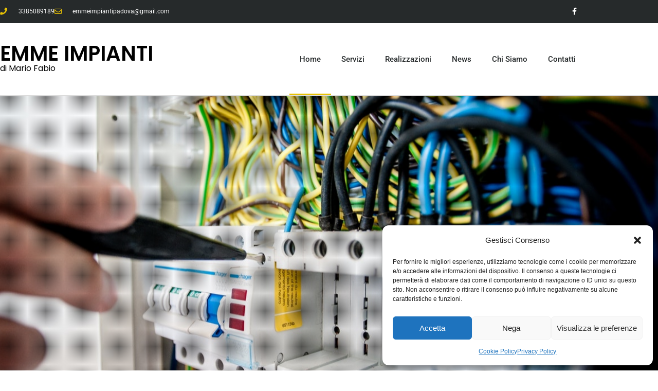

--- FILE ---
content_type: text/html; charset=UTF-8
request_url: https://emme-impianti.it/
body_size: 28297
content:
<!DOCTYPE html>
<html class="html" lang="it-IT" prefix="og: https://ogp.me/ns#">
<head>
<meta charset="UTF-8">
<link rel="profile" href="https://gmpg.org/xfn/11">
<meta name="viewport" content="width=device-width, initial-scale=1">
<!-- This site is optimized with the Yoast SEO plugin v26.8 - https://yoast.com/product/yoast-seo-wordpress/ -->
<title>Impianti elettrici e d&#039;allarme a Campodarsego Padova - Emme Impianti</title>
<meta name="description" content="La Emme Impianti si trova a Campodarsego in provincia di Padova e realizza impianti elettrici civili e industriali ma anche d&#039;automazione,d&#039;allarme ecc.." />
<link rel="canonical" href="https://emme-impianti.it/" />
<meta property="og:locale" content="it_IT" />
<meta property="og:type" content="website" />
<meta property="og:title" content="Impianti elettrici e d&#039;allarme a Campodarsego Padova - Emme Impianti" />
<meta property="og:description" content="La Emme Impianti si trova a Campodarsego in provincia di Padova e realizza impianti elettrici civili e industriali ma anche d&#039;automazione,d&#039;allarme ecc.." />
<meta property="og:url" content="https://emme-impianti.it/" />
<meta property="og:site_name" content="Emme Impianti di Mario Fabio" />
<meta property="article:modified_time" content="2023-05-07T14:39:48+00:00" />
<meta property="og:image" content="https://emme-impianti.it/wp-content/uploads/2020/07/2-1-1.jpg" />
<meta property="og:image:width" content="640" />
<meta property="og:image:height" content="426" />
<meta property="og:image:type" content="image/jpeg" />
<meta name="twitter:card" content="summary_large_image" />
<script type="application/ld+json" class="yoast-schema-graph">{"@context":"https://schema.org","@graph":[{"@type":"WebPage","@id":"https://emme-impianti.it/","url":"https://emme-impianti.it/","name":"Impianti elettrici e d'allarme a Campodarsego Padova - Emme Impianti","isPartOf":{"@id":"https://emme-impianti.it/#website"},"primaryImageOfPage":{"@id":"https://emme-impianti.it/#primaryimage"},"image":{"@id":"https://emme-impianti.it/#primaryimage"},"thumbnailUrl":"https://emme-impianti.it/wp-content/uploads/2020/07/2-1-1.jpg","datePublished":"2020-06-22T10:10:11+00:00","dateModified":"2023-05-07T14:39:48+00:00","description":"La Emme Impianti si trova a Campodarsego in provincia di Padova e realizza impianti elettrici civili e industriali ma anche d'automazione,d'allarme ecc..","breadcrumb":{"@id":"https://emme-impianti.it/#breadcrumb"},"inLanguage":"it-IT","potentialAction":[{"@type":"ReadAction","target":["https://emme-impianti.it/"]}]},{"@type":"ImageObject","inLanguage":"it-IT","@id":"https://emme-impianti.it/#primaryimage","url":"https://emme-impianti.it/wp-content/uploads/2020/07/2-1-1.jpg","contentUrl":"https://emme-impianti.it/wp-content/uploads/2020/07/2-1-1.jpg","width":640,"height":426,"caption":"Impianti elettrici e d'allarme a Campodarsego Padova"},{"@type":"BreadcrumbList","@id":"https://emme-impianti.it/#breadcrumb","itemListElement":[{"@type":"ListItem","position":1,"name":"Home"}]},{"@type":"WebSite","@id":"https://emme-impianti.it/#website","url":"https://emme-impianti.it/","name":"Emme Impianti di Mario Fabio","description":"Impianti elettrici civili e industriali","potentialAction":[{"@type":"SearchAction","target":{"@type":"EntryPoint","urlTemplate":"https://emme-impianti.it/?s={search_term_string}"},"query-input":{"@type":"PropertyValueSpecification","valueRequired":true,"valueName":"search_term_string"}}],"inLanguage":"it-IT"}]}</script>
<meta name="google-site-verification" content="hQYPv1ZiWZc1gOkFXCMMsTPyD7chp4R1dMejddhXt0E" />
<!-- / Yoast SEO plugin. -->
<!-- Ottimizzazione per i motori di ricerca di Rank Math - https://rankmath.com/ -->
<title>Impianti elettrici e d&#039;allarme a Campodarsego Padova - Emme Impianti</title>
<meta name="description" content="La Emme Impianti si trova a Campodarsego in provincia di Padova e realizza impianti elettrici civili e industriali ma anche d&#039;automazione,d&#039;allarme ecc.."/>
<meta name="robots" content="follow, index, max-snippet:-1, max-video-preview:-1, max-image-preview:large"/>
<link rel="canonical" href="https://emme-impianti.it/" />
<meta property="og:locale" content="it_IT" />
<meta property="og:type" content="website" />
<meta property="og:title" content="Impianti elettrici e d&#039;allarme a Campodarsego Padova - Emme Impianti" />
<meta property="og:description" content="La Emme Impianti si trova a Campodarsego in provincia di Padova e realizza impianti elettrici civili e industriali ma anche d&#039;automazione,d&#039;allarme ecc.." />
<meta property="og:url" content="https://emme-impianti.it/" />
<meta property="og:site_name" content="Emme Impianti di Mario Fabio" />
<meta property="og:updated_time" content="2023-05-07T16:39:48+02:00" />
<meta property="og:image" content="https://emme-impianti.it/wp-content/uploads/2020/07/2-1-1.jpg" />
<meta property="og:image:secure_url" content="https://emme-impianti.it/wp-content/uploads/2020/07/2-1-1.jpg" />
<meta property="og:image:width" content="640" />
<meta property="og:image:height" content="426" />
<meta property="og:image:alt" content="Impianti elettrici e d&#039;allarme a Campodarsego Padova" />
<meta property="og:image:type" content="image/jpeg" />
<meta property="article:published_time" content="2020-06-22T12:10:11+02:00" />
<meta property="article:modified_time" content="2023-05-07T16:39:48+02:00" />
<meta name="twitter:card" content="summary_large_image" />
<meta name="twitter:title" content="Impianti elettrici e d&#039;allarme a Campodarsego Padova - Emme Impianti" />
<meta name="twitter:description" content="La Emme Impianti si trova a Campodarsego in provincia di Padova e realizza impianti elettrici civili e industriali ma anche d&#039;automazione,d&#039;allarme ecc.." />
<meta name="twitter:image" content="https://emme-impianti.it/wp-content/uploads/2020/07/2-1-1.jpg" />
<meta name="twitter:label1" content="Scritto da" />
<meta name="twitter:data1" content="Admin" />
<meta name="twitter:label2" content="Tempo di lettura" />
<meta name="twitter:data2" content="Meno di un minuto" />
<script type="application/ld+json" class="rank-math-schema-pro">{"@context":"https://schema.org","@graph":[{"@type":"Organization","@id":"https://emme-impianti.it/#organization","name":"Emme Impianti di Mario Fabio","url":"https://emme-impianti.it"},{"@type":"WebSite","@id":"https://emme-impianti.it/#website","url":"https://emme-impianti.it","name":"Emme Impianti di Mario Fabio","publisher":{"@id":"https://emme-impianti.it/#organization"},"inLanguage":"it-IT","potentialAction":{"@type":"SearchAction","target":"https://emme-impianti.it/?s={search_term_string}","query-input":"required name=search_term_string"}},{"@type":"ImageObject","@id":"https://emme-impianti.it/wp-content/uploads/2020/07/2-1-1.jpg","url":"https://emme-impianti.it/wp-content/uploads/2020/07/2-1-1.jpg","width":"640","height":"426","caption":"Impianti elettrici e d'allarme a Campodarsego Padova","inLanguage":"it-IT"},{"@type":"WebPage","@id":"https://emme-impianti.it/#webpage","url":"https://emme-impianti.it/","name":"Impianti elettrici e d&#039;allarme a Campodarsego Padova - Emme Impianti","datePublished":"2020-06-22T12:10:11+02:00","dateModified":"2023-05-07T16:39:48+02:00","about":{"@id":"https://emme-impianti.it/#organization"},"isPartOf":{"@id":"https://emme-impianti.it/#website"},"primaryImageOfPage":{"@id":"https://emme-impianti.it/wp-content/uploads/2020/07/2-1-1.jpg"},"inLanguage":"it-IT"},{"@type":"Person","@id":"https://emme-impianti.it/author/ore2z0e1r4o/","name":"Admin","url":"https://emme-impianti.it/author/ore2z0e1r4o/","image":{"@type":"ImageObject","@id":"https://secure.gravatar.com/avatar/e7d2f6894897b499ccd62a37f6adec33ed5c8bf71695a23c86a0df0b46d749df?s=96&amp;d=mm&amp;r=g","url":"https://secure.gravatar.com/avatar/e7d2f6894897b499ccd62a37f6adec33ed5c8bf71695a23c86a0df0b46d749df?s=96&amp;d=mm&amp;r=g","caption":"Admin","inLanguage":"it-IT"},"sameAs":["http://emme-impianti.it"],"worksFor":{"@id":"https://emme-impianti.it/#organization"}},{"@type":"Article","headline":"Impianti elettrici e d&#039;allarme a Campodarsego Padova - Emme Impianti","keywords":"Impianti elettrici e d'allarme a Campodarsego Padova","datePublished":"2020-06-22T12:10:11+02:00","dateModified":"2023-05-07T16:39:48+02:00","author":{"@id":"https://emme-impianti.it/author/ore2z0e1r4o/","name":"Admin"},"publisher":{"@id":"https://emme-impianti.it/#organization"},"description":"La Emme Impianti si trova a Campodarsego in provincia di Padova e realizza impianti elettrici civili e industriali ma anche d&#039;automazione,d&#039;allarme ecc..","name":"Impianti elettrici e d&#039;allarme a Campodarsego Padova - Emme Impianti","@id":"https://emme-impianti.it/#richSnippet","isPartOf":{"@id":"https://emme-impianti.it/#webpage"},"image":{"@id":"https://emme-impianti.it/wp-content/uploads/2020/07/2-1-1.jpg"},"inLanguage":"it-IT","mainEntityOfPage":{"@id":"https://emme-impianti.it/#webpage"}}]}</script>
<meta name="google-site-verification" content="hQYPv1ZiWZc1gOkFXCMMsTPyD7chp4R1dMejddhXt0E" />
<!-- /Rank Math WordPress SEO plugin -->
<link rel="alternate" type="application/rss+xml" title="Emme Impianti di Mario Fabio &raquo; Feed" href="https://emme-impianti.it/feed/" />
<link rel="alternate" type="application/rss+xml" title="Emme Impianti di Mario Fabio &raquo; Feed dei commenti" href="https://emme-impianti.it/comments/feed/" />
<link rel="alternate" title="oEmbed (JSON)" type="application/json+oembed" href="https://emme-impianti.it/wp-json/oembed/1.0/embed?url=https%3A%2F%2Femme-impianti.it%2F" />
<link rel="alternate" title="oEmbed (XML)" type="text/xml+oembed" href="https://emme-impianti.it/wp-json/oembed/1.0/embed?url=https%3A%2F%2Femme-impianti.it%2F&#038;format=xml" />
<style id='wp-img-auto-sizes-contain-inline-css'>
img:is([sizes=auto i],[sizes^="auto," i]){contain-intrinsic-size:3000px 1500px}
/*# sourceURL=wp-img-auto-sizes-contain-inline-css */
</style>
<style id='vp-dynamic-styles-43-inline-css'>
.vp-id-43 .vp-portfolio__items {
--vp-items__gap: 15px;
}
.vp-id-43 .vp-portfolio__items-style-fade {
--vp-items-style-fade--image__border-radius: 0px;
--vp-items-style-fade--overlay__background: rgba(114,114,114,0.85);
--vp-items-style-fade--overlay__color: #fff;
}
/*# sourceURL=vp-dynamic-styles-43-inline-css */
</style>
<!-- <link rel='stylesheet' id='visual-portfolio-css' href='https://emme-impianti.it/wp-content/plugins/visual-portfolio/build/assets/css/main.css?ver=1762826299' media='all' /> -->
<!-- <link rel='stylesheet' id='visual-portfolio-elementor-css' href='https://emme-impianti.it/wp-content/plugins/visual-portfolio/build/assets/css/elementor.css?ver=1762826299' media='all' /> -->
<!-- <link rel='stylesheet' id='swiper-css' href='https://emme-impianti.it/wp-content/plugins/elementor/assets/lib/swiper/v8/css/swiper.css?ver=8.4.5' media='all' /> -->
<!-- <link rel='stylesheet' id='visual-portfolio-layout-slider-css' href='https://emme-impianti.it/wp-content/plugins/visual-portfolio/build/assets/css/layout-slider.css?ver=1762826299' media='all' /> -->
<!-- <link rel='stylesheet' id='simplebar-css' href='https://emme-impianti.it/wp-content/plugins/visual-portfolio/assets/vendor/simplebar/dist/simplebar.min.css?ver=5.3.0' media='all' /> -->
<!-- <link rel='stylesheet' id='visual-portfolio-custom-scrollbar-css' href='https://emme-impianti.it/wp-content/plugins/visual-portfolio/build/assets/css/custom-scrollbar.css?ver=1762826299' media='all' /> -->
<!-- <link rel='stylesheet' id='visual-portfolio-lazyload-css' href='https://emme-impianti.it/wp-content/plugins/visual-portfolio/build/assets/css/lazyload.css?ver=1762826299' media='all' /> -->
<!-- <link rel='stylesheet' id='fancybox-css' href='https://emme-impianti.it/wp-content/plugins/visual-portfolio/assets/vendor/fancybox/dist/jquery.fancybox.min.css?ver=3.5.7' media='all' /> -->
<!-- <link rel='stylesheet' id='visual-portfolio-popup-fancybox-css' href='https://emme-impianti.it/wp-content/plugins/visual-portfolio/build/assets/css/popup-fancybox.css?ver=1762826299' media='all' /> -->
<link rel="stylesheet" type="text/css" href="//emme-impianti.it/wp-content/cache/wpfc-minified/qo67b5i/hcnr5.css" media="all"/>
<style id='visual-portfolio-popup-fancybox-inline-css'>
.vp-fancybox .fancybox-bg { background-color: #1e1e1e; }
/*# sourceURL=visual-portfolio-popup-fancybox-inline-css */
</style>
<!-- <link rel='stylesheet' id='visual-portfolio-errors-default-css' href='https://emme-impianti.it/wp-content/plugins/visual-portfolio/templates/errors/style.css?ver=1762826299' media='all' /> -->
<!-- <link rel='stylesheet' id='visual-portfolio-items-style-fade-css' href='https://emme-impianti.it/wp-content/plugins/visual-portfolio/templates/items-list/items-style/fade/style.css?ver=1762826299' media='all' /> -->
<!-- <link rel='stylesheet' id='visual-portfolio-notices-default-css' href='https://emme-impianti.it/wp-content/plugins/visual-portfolio/templates/notices/style.css?ver=1762826299' media='all' /> -->
<link rel="stylesheet" type="text/css" href="//emme-impianti.it/wp-content/cache/wpfc-minified/d4a3kd1i/hcnr5.css" media="all"/>
<style id='classic-theme-styles-inline-css'>
/*! This file is auto-generated */
.wp-block-button__link{color:#fff;background-color:#32373c;border-radius:9999px;box-shadow:none;text-decoration:none;padding:calc(.667em + 2px) calc(1.333em + 2px);font-size:1.125em}.wp-block-file__button{background:#32373c;color:#fff;text-decoration:none}
/*# sourceURL=/wp-includes/css/classic-themes.min.css */
</style>
<!-- <link rel='stylesheet' id='visual-portfolio-block-filter-by-category-css' href='https://emme-impianti.it/wp-content/plugins/visual-portfolio/build/gutenberg/blocks/filter-by-category/style.css?ver=1762826299' media='all' /> -->
<!-- <link rel='stylesheet' id='visual-portfolio-block-pagination-css' href='https://emme-impianti.it/wp-content/plugins/visual-portfolio/build/gutenberg/blocks/pagination/style.css?ver=1762826299' media='all' /> -->
<!-- <link rel='stylesheet' id='visual-portfolio-block-sort-css' href='https://emme-impianti.it/wp-content/plugins/visual-portfolio/build/gutenberg/blocks/sort/style.css?ver=1762826299' media='all' /> -->
<link rel="stylesheet" type="text/css" href="//emme-impianti.it/wp-content/cache/wpfc-minified/1o4wi041/hcnr5.css" media="all"/>
<style id='global-styles-inline-css'>
:root{--wp--preset--aspect-ratio--square: 1;--wp--preset--aspect-ratio--4-3: 4/3;--wp--preset--aspect-ratio--3-4: 3/4;--wp--preset--aspect-ratio--3-2: 3/2;--wp--preset--aspect-ratio--2-3: 2/3;--wp--preset--aspect-ratio--16-9: 16/9;--wp--preset--aspect-ratio--9-16: 9/16;--wp--preset--color--black: #000000;--wp--preset--color--cyan-bluish-gray: #abb8c3;--wp--preset--color--white: #ffffff;--wp--preset--color--pale-pink: #f78da7;--wp--preset--color--vivid-red: #cf2e2e;--wp--preset--color--luminous-vivid-orange: #ff6900;--wp--preset--color--luminous-vivid-amber: #fcb900;--wp--preset--color--light-green-cyan: #7bdcb5;--wp--preset--color--vivid-green-cyan: #00d084;--wp--preset--color--pale-cyan-blue: #8ed1fc;--wp--preset--color--vivid-cyan-blue: #0693e3;--wp--preset--color--vivid-purple: #9b51e0;--wp--preset--gradient--vivid-cyan-blue-to-vivid-purple: linear-gradient(135deg,rgb(6,147,227) 0%,rgb(155,81,224) 100%);--wp--preset--gradient--light-green-cyan-to-vivid-green-cyan: linear-gradient(135deg,rgb(122,220,180) 0%,rgb(0,208,130) 100%);--wp--preset--gradient--luminous-vivid-amber-to-luminous-vivid-orange: linear-gradient(135deg,rgb(252,185,0) 0%,rgb(255,105,0) 100%);--wp--preset--gradient--luminous-vivid-orange-to-vivid-red: linear-gradient(135deg,rgb(255,105,0) 0%,rgb(207,46,46) 100%);--wp--preset--gradient--very-light-gray-to-cyan-bluish-gray: linear-gradient(135deg,rgb(238,238,238) 0%,rgb(169,184,195) 100%);--wp--preset--gradient--cool-to-warm-spectrum: linear-gradient(135deg,rgb(74,234,220) 0%,rgb(151,120,209) 20%,rgb(207,42,186) 40%,rgb(238,44,130) 60%,rgb(251,105,98) 80%,rgb(254,248,76) 100%);--wp--preset--gradient--blush-light-purple: linear-gradient(135deg,rgb(255,206,236) 0%,rgb(152,150,240) 100%);--wp--preset--gradient--blush-bordeaux: linear-gradient(135deg,rgb(254,205,165) 0%,rgb(254,45,45) 50%,rgb(107,0,62) 100%);--wp--preset--gradient--luminous-dusk: linear-gradient(135deg,rgb(255,203,112) 0%,rgb(199,81,192) 50%,rgb(65,88,208) 100%);--wp--preset--gradient--pale-ocean: linear-gradient(135deg,rgb(255,245,203) 0%,rgb(182,227,212) 50%,rgb(51,167,181) 100%);--wp--preset--gradient--electric-grass: linear-gradient(135deg,rgb(202,248,128) 0%,rgb(113,206,126) 100%);--wp--preset--gradient--midnight: linear-gradient(135deg,rgb(2,3,129) 0%,rgb(40,116,252) 100%);--wp--preset--font-size--small: 13px;--wp--preset--font-size--medium: 20px;--wp--preset--font-size--large: 36px;--wp--preset--font-size--x-large: 42px;--wp--preset--spacing--20: 0.44rem;--wp--preset--spacing--30: 0.67rem;--wp--preset--spacing--40: 1rem;--wp--preset--spacing--50: 1.5rem;--wp--preset--spacing--60: 2.25rem;--wp--preset--spacing--70: 3.38rem;--wp--preset--spacing--80: 5.06rem;--wp--preset--shadow--natural: 6px 6px 9px rgba(0, 0, 0, 0.2);--wp--preset--shadow--deep: 12px 12px 50px rgba(0, 0, 0, 0.4);--wp--preset--shadow--sharp: 6px 6px 0px rgba(0, 0, 0, 0.2);--wp--preset--shadow--outlined: 6px 6px 0px -3px rgb(255, 255, 255), 6px 6px rgb(0, 0, 0);--wp--preset--shadow--crisp: 6px 6px 0px rgb(0, 0, 0);}:where(.is-layout-flex){gap: 0.5em;}:where(.is-layout-grid){gap: 0.5em;}body .is-layout-flex{display: flex;}.is-layout-flex{flex-wrap: wrap;align-items: center;}.is-layout-flex > :is(*, div){margin: 0;}body .is-layout-grid{display: grid;}.is-layout-grid > :is(*, div){margin: 0;}:where(.wp-block-columns.is-layout-flex){gap: 2em;}:where(.wp-block-columns.is-layout-grid){gap: 2em;}:where(.wp-block-post-template.is-layout-flex){gap: 1.25em;}:where(.wp-block-post-template.is-layout-grid){gap: 1.25em;}.has-black-color{color: var(--wp--preset--color--black) !important;}.has-cyan-bluish-gray-color{color: var(--wp--preset--color--cyan-bluish-gray) !important;}.has-white-color{color: var(--wp--preset--color--white) !important;}.has-pale-pink-color{color: var(--wp--preset--color--pale-pink) !important;}.has-vivid-red-color{color: var(--wp--preset--color--vivid-red) !important;}.has-luminous-vivid-orange-color{color: var(--wp--preset--color--luminous-vivid-orange) !important;}.has-luminous-vivid-amber-color{color: var(--wp--preset--color--luminous-vivid-amber) !important;}.has-light-green-cyan-color{color: var(--wp--preset--color--light-green-cyan) !important;}.has-vivid-green-cyan-color{color: var(--wp--preset--color--vivid-green-cyan) !important;}.has-pale-cyan-blue-color{color: var(--wp--preset--color--pale-cyan-blue) !important;}.has-vivid-cyan-blue-color{color: var(--wp--preset--color--vivid-cyan-blue) !important;}.has-vivid-purple-color{color: var(--wp--preset--color--vivid-purple) !important;}.has-black-background-color{background-color: var(--wp--preset--color--black) !important;}.has-cyan-bluish-gray-background-color{background-color: var(--wp--preset--color--cyan-bluish-gray) !important;}.has-white-background-color{background-color: var(--wp--preset--color--white) !important;}.has-pale-pink-background-color{background-color: var(--wp--preset--color--pale-pink) !important;}.has-vivid-red-background-color{background-color: var(--wp--preset--color--vivid-red) !important;}.has-luminous-vivid-orange-background-color{background-color: var(--wp--preset--color--luminous-vivid-orange) !important;}.has-luminous-vivid-amber-background-color{background-color: var(--wp--preset--color--luminous-vivid-amber) !important;}.has-light-green-cyan-background-color{background-color: var(--wp--preset--color--light-green-cyan) !important;}.has-vivid-green-cyan-background-color{background-color: var(--wp--preset--color--vivid-green-cyan) !important;}.has-pale-cyan-blue-background-color{background-color: var(--wp--preset--color--pale-cyan-blue) !important;}.has-vivid-cyan-blue-background-color{background-color: var(--wp--preset--color--vivid-cyan-blue) !important;}.has-vivid-purple-background-color{background-color: var(--wp--preset--color--vivid-purple) !important;}.has-black-border-color{border-color: var(--wp--preset--color--black) !important;}.has-cyan-bluish-gray-border-color{border-color: var(--wp--preset--color--cyan-bluish-gray) !important;}.has-white-border-color{border-color: var(--wp--preset--color--white) !important;}.has-pale-pink-border-color{border-color: var(--wp--preset--color--pale-pink) !important;}.has-vivid-red-border-color{border-color: var(--wp--preset--color--vivid-red) !important;}.has-luminous-vivid-orange-border-color{border-color: var(--wp--preset--color--luminous-vivid-orange) !important;}.has-luminous-vivid-amber-border-color{border-color: var(--wp--preset--color--luminous-vivid-amber) !important;}.has-light-green-cyan-border-color{border-color: var(--wp--preset--color--light-green-cyan) !important;}.has-vivid-green-cyan-border-color{border-color: var(--wp--preset--color--vivid-green-cyan) !important;}.has-pale-cyan-blue-border-color{border-color: var(--wp--preset--color--pale-cyan-blue) !important;}.has-vivid-cyan-blue-border-color{border-color: var(--wp--preset--color--vivid-cyan-blue) !important;}.has-vivid-purple-border-color{border-color: var(--wp--preset--color--vivid-purple) !important;}.has-vivid-cyan-blue-to-vivid-purple-gradient-background{background: var(--wp--preset--gradient--vivid-cyan-blue-to-vivid-purple) !important;}.has-light-green-cyan-to-vivid-green-cyan-gradient-background{background: var(--wp--preset--gradient--light-green-cyan-to-vivid-green-cyan) !important;}.has-luminous-vivid-amber-to-luminous-vivid-orange-gradient-background{background: var(--wp--preset--gradient--luminous-vivid-amber-to-luminous-vivid-orange) !important;}.has-luminous-vivid-orange-to-vivid-red-gradient-background{background: var(--wp--preset--gradient--luminous-vivid-orange-to-vivid-red) !important;}.has-very-light-gray-to-cyan-bluish-gray-gradient-background{background: var(--wp--preset--gradient--very-light-gray-to-cyan-bluish-gray) !important;}.has-cool-to-warm-spectrum-gradient-background{background: var(--wp--preset--gradient--cool-to-warm-spectrum) !important;}.has-blush-light-purple-gradient-background{background: var(--wp--preset--gradient--blush-light-purple) !important;}.has-blush-bordeaux-gradient-background{background: var(--wp--preset--gradient--blush-bordeaux) !important;}.has-luminous-dusk-gradient-background{background: var(--wp--preset--gradient--luminous-dusk) !important;}.has-pale-ocean-gradient-background{background: var(--wp--preset--gradient--pale-ocean) !important;}.has-electric-grass-gradient-background{background: var(--wp--preset--gradient--electric-grass) !important;}.has-midnight-gradient-background{background: var(--wp--preset--gradient--midnight) !important;}.has-small-font-size{font-size: var(--wp--preset--font-size--small) !important;}.has-medium-font-size{font-size: var(--wp--preset--font-size--medium) !important;}.has-large-font-size{font-size: var(--wp--preset--font-size--large) !important;}.has-x-large-font-size{font-size: var(--wp--preset--font-size--x-large) !important;}
:where(.wp-block-post-template.is-layout-flex){gap: 1.25em;}:where(.wp-block-post-template.is-layout-grid){gap: 1.25em;}
:where(.wp-block-term-template.is-layout-flex){gap: 1.25em;}:where(.wp-block-term-template.is-layout-grid){gap: 1.25em;}
:where(.wp-block-columns.is-layout-flex){gap: 2em;}:where(.wp-block-columns.is-layout-grid){gap: 2em;}
:root :where(.wp-block-pullquote){font-size: 1.5em;line-height: 1.6;}
:where(.wp-block-visual-portfolio-loop.is-layout-flex){gap: 1.25em;}:where(.wp-block-visual-portfolio-loop.is-layout-grid){gap: 1.25em;}
/*# sourceURL=global-styles-inline-css */
</style>
<!-- <link rel='stylesheet' id='cmplz-general-css' href='https://emme-impianti.it/wp-content/plugins/complianz-gdpr/assets/css/cookieblocker.min.css?ver=1765962668' media='all' /> -->
<!-- <link rel='stylesheet' id='eae-css-css' href='https://emme-impianti.it/wp-content/plugins/addon-elements-for-elementor-page-builder/assets/css/eae.min.css?ver=1.14.4' media='all' /> -->
<!-- <link rel='stylesheet' id='eae-peel-css-css' href='https://emme-impianti.it/wp-content/plugins/addon-elements-for-elementor-page-builder/assets/lib/peel/peel.css?ver=1.14.4' media='all' /> -->
<!-- <link rel='stylesheet' id='font-awesome-4-shim-css' href='https://emme-impianti.it/wp-content/plugins/elementor/assets/lib/font-awesome/css/v4-shims.min.css?ver=1.0' media='all' /> -->
<!-- <link rel='stylesheet' id='font-awesome-5-all-css' href='https://emme-impianti.it/wp-content/plugins/elementor/assets/lib/font-awesome/css/all.min.css?ver=1.0' media='all' /> -->
<!-- <link rel='stylesheet' id='vegas-css-css' href='https://emme-impianti.it/wp-content/plugins/addon-elements-for-elementor-page-builder/assets/lib/vegas/vegas.min.css?ver=2.4.0' media='all' /> -->
<!-- <link rel='stylesheet' id='elementor-frontend-css' href='https://emme-impianti.it/wp-content/plugins/elementor/assets/css/frontend.min.css?ver=3.34.2' media='all' /> -->
<link rel="stylesheet" type="text/css" href="//emme-impianti.it/wp-content/cache/wpfc-minified/2ool47o9/hcnr5.css" media="all"/>
<link rel='stylesheet' id='elementor-post-21-css' href='https://emme-impianti.it/wp-content/uploads/elementor/css/post-21.css?ver=1768923066' media='all' />
<!-- <link rel='stylesheet' id='font-awesome-css' href='https://emme-impianti.it/wp-content/themes/oceanwp/assets/fonts/fontawesome/css/all.min.css?ver=6.7.2' media='all' /> -->
<!-- <link rel='stylesheet' id='simple-line-icons-css' href='https://emme-impianti.it/wp-content/themes/oceanwp/assets/css/third/simple-line-icons.min.css?ver=2.4.0' media='all' /> -->
<!-- <link rel='stylesheet' id='oceanwp-style-css' href='https://emme-impianti.it/wp-content/themes/oceanwp/assets/css/style.min.css?ver=4.1.4' media='all' /> -->
<!-- <link rel='stylesheet' id='elementor-icons-css' href='https://emme-impianti.it/wp-content/plugins/elementor/assets/lib/eicons/css/elementor-icons.min.css?ver=5.46.0' media='all' /> -->
<link rel="stylesheet" type="text/css" href="//emme-impianti.it/wp-content/cache/wpfc-minified/12higu8c/hcnr5.css" media="all"/>
<link rel='stylesheet' id='elementor-post-9-css' href='https://emme-impianti.it/wp-content/uploads/elementor/css/post-9.css?ver=1768923066' media='all' />
<!-- <link rel='stylesheet' id='widget-menu-anchor-css' href='https://emme-impianti.it/wp-content/plugins/elementor/assets/css/widget-menu-anchor.min.css?ver=3.34.2' media='all' /> -->
<!-- <link rel='stylesheet' id='widget-spacer-css' href='https://emme-impianti.it/wp-content/plugins/elementor/assets/css/widget-spacer.min.css?ver=3.34.2' media='all' /> -->
<!-- <link rel='stylesheet' id='e-animation-lightSpeedIn-css' href='https://emme-impianti.it/wp-content/plugins/elementor/assets/lib/animations/styles/lightSpeedIn.min.css?ver=3.34.2' media='all' /> -->
<!-- <link rel='stylesheet' id='widget-heading-css' href='https://emme-impianti.it/wp-content/plugins/elementor/assets/css/widget-heading.min.css?ver=3.34.2' media='all' /> -->
<!-- <link rel='stylesheet' id='e-animation-zoomIn-css' href='https://emme-impianti.it/wp-content/plugins/elementor/assets/lib/animations/styles/zoomIn.min.css?ver=3.34.2' media='all' /> -->
<!-- <link rel='stylesheet' id='e-animation-bob-css' href='https://emme-impianti.it/wp-content/plugins/elementor/assets/lib/animations/styles/e-animation-bob.min.css?ver=3.34.2' media='all' /> -->
<!-- <link rel='stylesheet' id='widget-image-css' href='https://emme-impianti.it/wp-content/plugins/elementor/assets/css/widget-image.min.css?ver=3.34.2' media='all' /> -->
<!-- <link rel='stylesheet' id='widget-form-css' href='https://emme-impianti.it/wp-content/plugins/elementor-pro/assets/css/widget-form.min.css?ver=3.34.1' media='all' /> -->
<!-- <link rel='stylesheet' id='widget-blockquote-css' href='https://emme-impianti.it/wp-content/plugins/elementor-pro/assets/css/widget-blockquote.min.css?ver=3.34.1' media='all' /> -->
<!-- <link rel='stylesheet' id='elementor-icons-shared-0-css' href='https://emme-impianti.it/wp-content/plugins/elementor/assets/lib/font-awesome/css/fontawesome.min.css?ver=5.15.3' media='all' /> -->
<!-- <link rel='stylesheet' id='elementor-icons-fa-brands-css' href='https://emme-impianti.it/wp-content/plugins/elementor/assets/lib/font-awesome/css/brands.min.css?ver=5.15.3' media='all' /> -->
<link rel="stylesheet" type="text/css" href="//emme-impianti.it/wp-content/cache/wpfc-minified/6l6hfjvs/hcnr5.css" media="all"/>
<link rel='stylesheet' id='elementor-post-7-css' href='https://emme-impianti.it/wp-content/uploads/elementor/css/post-7.css?ver=1768923067' media='all' />
<!-- <link rel='stylesheet' id='oe-widgets-style-css' href='https://emme-impianti.it/wp-content/plugins/ocean-extra/assets/css/widgets.css?ver=6.9' media='all' /> -->
<!-- <link rel='stylesheet' id='elementor-gf-local-poppins-css' href='https://emme-impianti.it/wp-content/uploads/elementor/google-fonts/css/poppins.css?ver=1742263734' media='all' /> -->
<!-- <link rel='stylesheet' id='elementor-gf-local-roboto-css' href='https://emme-impianti.it/wp-content/uploads/elementor/google-fonts/css/roboto.css?ver=1742263739' media='all' /> -->
<!-- <link rel='stylesheet' id='elementor-gf-local-robotoslab-css' href='https://emme-impianti.it/wp-content/uploads/elementor/google-fonts/css/robotoslab.css?ver=1742263742' media='all' /> -->
<!-- <link rel='stylesheet' id='elementor-gf-local-benchnine-css' href='https://emme-impianti.it/wp-content/uploads/elementor/google-fonts/css/benchnine.css?ver=1742263742' media='all' /> -->
<!-- <link rel='stylesheet' id='elementor-icons-fa-solid-css' href='https://emme-impianti.it/wp-content/plugins/elementor/assets/lib/font-awesome/css/solid.min.css?ver=5.15.3' media='all' /> -->
<!-- <link rel='stylesheet' id='elementor-icons-fa-regular-css' href='https://emme-impianti.it/wp-content/plugins/elementor/assets/lib/font-awesome/css/regular.min.css?ver=5.15.3' media='all' /> -->
<link rel="stylesheet" type="text/css" href="//emme-impianti.it/wp-content/cache/wpfc-minified/mox2eydg/hcnr5.css" media="all"/>
<script src='//emme-impianti.it/wp-content/cache/wpfc-minified/qtjlup31/hcnrk.js' type="text/javascript"></script>
<!-- <script src="https://emme-impianti.it/wp-content/plugins/addon-elements-for-elementor-page-builder/assets/js/iconHelper.js?ver=1.0" id="eae-iconHelper-js"></script> -->
<!-- <script src="https://emme-impianti.it/wp-includes/js/jquery/jquery.min.js?ver=3.7.1" id="jquery-core-js"></script> -->
<!-- <script src="https://emme-impianti.it/wp-includes/js/jquery/jquery-migrate.min.js?ver=3.4.1" id="jquery-migrate-js"></script> -->
<link rel="https://api.w.org/" href="https://emme-impianti.it/wp-json/" /><link rel="alternate" title="JSON" type="application/json" href="https://emme-impianti.it/wp-json/wp/v2/pages/7" /><link rel="EditURI" type="application/rsd+xml" title="RSD" href="https://emme-impianti.it/xmlrpc.php?rsd" />
<meta name="generator" content="WordPress 6.9" />
<link rel='shortlink' href='https://emme-impianti.it/' />
<!-- Matomo -->
<script>
var _paq = window._paq = window._paq || [];
/* tracker methods like "setCustomDimension" should be called before "trackPageView" */
_paq.push(['trackPageView']);
_paq.push(['enableLinkTracking']);
(function() {
var u="https://orezerodigital.it/";
_paq.push(['setTrackerUrl', u+'matomo.php']);
_paq.push(['setSiteId', '33']);
var d=document, g=d.createElement('script'), s=d.getElementsByTagName('script')[0];
g.async=true; g.src=u+'matomo.js'; s.parentNode.insertBefore(g,s);
})();
</script>
<!-- End Matomo Code -->
<script type='text/javascript'>
/* <![CDATA[ */
var VPData = {"version":"3.4.1","pro":false,"__":{"couldnt_retrieve_vp":"Couldn't retrieve Visual Portfolio ID.","pswp_close":"Close (Esc)","pswp_share":"Share","pswp_fs":"Toggle fullscreen","pswp_zoom":"Zoom in\/out","pswp_prev":"Previous (arrow left)","pswp_next":"Next (arrow right)","pswp_share_fb":"Share on Facebook","pswp_share_tw":"Tweet","pswp_share_x":"X","pswp_share_pin":"Pin it","pswp_download":"Download","fancybox_close":"Close","fancybox_next":"Next","fancybox_prev":"Previous","fancybox_error":"The requested content cannot be loaded. <br \/> Please try again later.","fancybox_play_start":"Start slideshow","fancybox_play_stop":"Pause slideshow","fancybox_full_screen":"Full screen","fancybox_thumbs":"Thumbnails","fancybox_download":"Download","fancybox_share":"Share","fancybox_zoom":"Zoom"},"settingsPopupGallery":{"enable_on_wordpress_images":false,"vendor":"fancybox","deep_linking":false,"deep_linking_url_to_share_images":false,"show_arrows":true,"show_counter":true,"show_zoom_button":true,"show_fullscreen_button":true,"show_share_button":true,"show_close_button":true,"show_thumbs":true,"show_download_button":false,"show_slideshow":false,"click_to_zoom":true,"restore_focus":true},"screenSizes":[320,576,768,992,1200]};
/* ]]> */
</script>
<noscript>
<style type="text/css">
.vp-portfolio__preloader-wrap{display:none}.vp-portfolio__filter-wrap,.vp-portfolio__items-wrap,.vp-portfolio__pagination-wrap,.vp-portfolio__sort-wrap{opacity:1;visibility:visible}.vp-portfolio__item .vp-portfolio__item-img noscript+img,.vp-portfolio__thumbnails-wrap{display:none}
</style>
</noscript>
<style>.cmplz-hidden {
display: none !important;
}</style><!-- Analytics by WP Statistics - https://wp-statistics.com -->
<meta name="generator" content="Elementor 3.34.2; features: additional_custom_breakpoints; settings: css_print_method-external, google_font-enabled, font_display-auto">
<style>
.e-con.e-parent:nth-of-type(n+4):not(.e-lazyloaded):not(.e-no-lazyload),
.e-con.e-parent:nth-of-type(n+4):not(.e-lazyloaded):not(.e-no-lazyload) * {
background-image: none !important;
}
@media screen and (max-height: 1024px) {
.e-con.e-parent:nth-of-type(n+3):not(.e-lazyloaded):not(.e-no-lazyload),
.e-con.e-parent:nth-of-type(n+3):not(.e-lazyloaded):not(.e-no-lazyload) * {
background-image: none !important;
}
}
@media screen and (max-height: 640px) {
.e-con.e-parent:nth-of-type(n+2):not(.e-lazyloaded):not(.e-no-lazyload),
.e-con.e-parent:nth-of-type(n+2):not(.e-lazyloaded):not(.e-no-lazyload) * {
background-image: none !important;
}
}
</style>
<style type="text/css">
/* If html does not have either class, do not show lazy loaded images. */
html:not(.vp-lazyload-enabled):not(.js) .vp-lazyload {
display: none;
}
</style>
<script>
document.documentElement.classList.add(
'vp-lazyload-enabled'
);
</script>
<script>
(function(){
// Check if fallback is not necessary.
if ( CSS.supports('selector(:has(div))') ) {
return;
}
var linkTag = document.createElement("link");
linkTag.setAttribute('rel', 'stylesheet');
linkTag.setAttribute('href', 'https://emme-impianti.it/wp-content/plugins/visual-portfolio/build/assets/css/lazyload-fallback.css?ver=3.4.1');
document.head.appendChild(linkTag);
var scriptTag = document.createElement("script");
scriptTag.setAttribute('src', 'https://emme-impianti.it/wp-content/plugins/visual-portfolio/build/assets/js/lazyload-fallback.js?ver=3.4.1');
document.head.appendChild(scriptTag);
}());
</script>
<script src='//emme-impianti.it/wp-content/cache/wpfc-minified/1gfhrjs1/hcw0v.js' type="text/javascript"></script>
<!-- <script id="google_gtagjs" src="https://emme-impianti.it/?local_ga_js=f48c2fee22e43ace220da9f30f4fae4b" async></script> -->
<script id="google_gtagjs-inline">
window.dataLayer = window.dataLayer || [];function gtag(){dataLayer.push(arguments);}gtag('js', new Date());gtag('config', 'G-CRJYSQ86Z0', {'anonymize_ip': true} );
</script>
<!-- OceanWP CSS -->
<style type="text/css">
/* Colors */body .theme-button,body input[type="submit"],body button[type="submit"],body button,body .button,body div.wpforms-container-full .wpforms-form input[type=submit],body div.wpforms-container-full .wpforms-form button[type=submit],body div.wpforms-container-full .wpforms-form .wpforms-page-button,.woocommerce-cart .wp-element-button,.woocommerce-checkout .wp-element-button,.wp-block-button__link{border-color:#ffffff}body .theme-button:hover,body input[type="submit"]:hover,body button[type="submit"]:hover,body button:hover,body .button:hover,body div.wpforms-container-full .wpforms-form input[type=submit]:hover,body div.wpforms-container-full .wpforms-form input[type=submit]:active,body div.wpforms-container-full .wpforms-form button[type=submit]:hover,body div.wpforms-container-full .wpforms-form button[type=submit]:active,body div.wpforms-container-full .wpforms-form .wpforms-page-button:hover,body div.wpforms-container-full .wpforms-form .wpforms-page-button:active,.woocommerce-cart .wp-element-button:hover,.woocommerce-checkout .wp-element-button:hover,.wp-block-button__link:hover{border-color:#ffffff}/* OceanWP Style Settings CSS */.theme-button,input[type="submit"],button[type="submit"],button,.button,body div.wpforms-container-full .wpforms-form input[type=submit],body div.wpforms-container-full .wpforms-form button[type=submit],body div.wpforms-container-full .wpforms-form .wpforms-page-button{border-style:solid}.theme-button,input[type="submit"],button[type="submit"],button,.button,body div.wpforms-container-full .wpforms-form input[type=submit],body div.wpforms-container-full .wpforms-form button[type=submit],body div.wpforms-container-full .wpforms-form .wpforms-page-button{border-width:1px}form input[type="text"],form input[type="password"],form input[type="email"],form input[type="url"],form input[type="date"],form input[type="month"],form input[type="time"],form input[type="datetime"],form input[type="datetime-local"],form input[type="week"],form input[type="number"],form input[type="search"],form input[type="tel"],form input[type="color"],form select,form textarea,.woocommerce .woocommerce-checkout .select2-container--default .select2-selection--single{border-style:solid}body div.wpforms-container-full .wpforms-form input[type=date],body div.wpforms-container-full .wpforms-form input[type=datetime],body div.wpforms-container-full .wpforms-form input[type=datetime-local],body div.wpforms-container-full .wpforms-form input[type=email],body div.wpforms-container-full .wpforms-form input[type=month],body div.wpforms-container-full .wpforms-form input[type=number],body div.wpforms-container-full .wpforms-form input[type=password],body div.wpforms-container-full .wpforms-form input[type=range],body div.wpforms-container-full .wpforms-form input[type=search],body div.wpforms-container-full .wpforms-form input[type=tel],body div.wpforms-container-full .wpforms-form input[type=text],body div.wpforms-container-full .wpforms-form input[type=time],body div.wpforms-container-full .wpforms-form input[type=url],body div.wpforms-container-full .wpforms-form input[type=week],body div.wpforms-container-full .wpforms-form select,body div.wpforms-container-full .wpforms-form textarea{border-style:solid}form input[type="text"],form input[type="password"],form input[type="email"],form input[type="url"],form input[type="date"],form input[type="month"],form input[type="time"],form input[type="datetime"],form input[type="datetime-local"],form input[type="week"],form input[type="number"],form input[type="search"],form input[type="tel"],form input[type="color"],form select,form textarea{border-radius:3px}body div.wpforms-container-full .wpforms-form input[type=date],body div.wpforms-container-full .wpforms-form input[type=datetime],body div.wpforms-container-full .wpforms-form input[type=datetime-local],body div.wpforms-container-full .wpforms-form input[type=email],body div.wpforms-container-full .wpforms-form input[type=month],body div.wpforms-container-full .wpforms-form input[type=number],body div.wpforms-container-full .wpforms-form input[type=password],body div.wpforms-container-full .wpforms-form input[type=range],body div.wpforms-container-full .wpforms-form input[type=search],body div.wpforms-container-full .wpforms-form input[type=tel],body div.wpforms-container-full .wpforms-form input[type=text],body div.wpforms-container-full .wpforms-form input[type=time],body div.wpforms-container-full .wpforms-form input[type=url],body div.wpforms-container-full .wpforms-form input[type=week],body div.wpforms-container-full .wpforms-form select,body div.wpforms-container-full .wpforms-form textarea{border-radius:3px}/* Header */#site-header.has-header-media .overlay-header-media{background-color:rgba(0,0,0,0.5)}/* Blog CSS */.ocean-single-post-header ul.meta-item li a:hover{color:#333333}/* Typography */body{font-size:14px;line-height:1.8}h1,h2,h3,h4,h5,h6,.theme-heading,.widget-title,.oceanwp-widget-recent-posts-title,.comment-reply-title,.entry-title,.sidebar-box .widget-title{line-height:1.4}h1{font-size:23px;line-height:1.4}h2{font-size:20px;line-height:1.4}h3{font-size:18px;line-height:1.4}h4{font-size:17px;line-height:1.4}h5{font-size:14px;line-height:1.4}h6{font-size:15px;line-height:1.4}.page-header .page-header-title,.page-header.background-image-page-header .page-header-title{font-size:32px;line-height:1.4}.page-header .page-subheading{font-size:15px;line-height:1.8}.site-breadcrumbs,.site-breadcrumbs a{font-size:13px;line-height:1.4}#top-bar-content,#top-bar-social-alt{font-size:12px;line-height:1.8}#site-logo a.site-logo-text{font-size:24px;line-height:1.8}.dropdown-menu ul li a.menu-link,#site-header.full_screen-header .fs-dropdown-menu ul.sub-menu li a{font-size:12px;line-height:1.2;letter-spacing:.6px}.sidr-class-dropdown-menu li a,a.sidr-class-toggle-sidr-close,#mobile-dropdown ul li a,body #mobile-fullscreen ul li a{font-size:15px;line-height:1.8}.blog-entry.post .blog-entry-header .entry-title a{font-size:24px;line-height:1.4}.ocean-single-post-header .single-post-title{font-size:34px;line-height:1.4;letter-spacing:.6px}.ocean-single-post-header ul.meta-item li,.ocean-single-post-header ul.meta-item li a{font-size:13px;line-height:1.4;letter-spacing:.6px}.ocean-single-post-header .post-author-name,.ocean-single-post-header .post-author-name a{font-size:14px;line-height:1.4;letter-spacing:.6px}.ocean-single-post-header .post-author-description{font-size:12px;line-height:1.4;letter-spacing:.6px}.single-post .entry-title{line-height:1.4;letter-spacing:.6px}.single-post ul.meta li,.single-post ul.meta li a{font-size:14px;line-height:1.4;letter-spacing:.6px}.sidebar-box .widget-title,.sidebar-box.widget_block .wp-block-heading{font-size:13px;line-height:1;letter-spacing:1px}#footer-widgets .footer-box .widget-title{font-size:13px;line-height:1;letter-spacing:1px}#footer-bottom #copyright{font-size:12px;line-height:1}#footer-bottom #footer-bottom-menu{font-size:12px;line-height:1}.woocommerce-store-notice.demo_store{line-height:2;letter-spacing:1.5px}.demo_store .woocommerce-store-notice__dismiss-link{line-height:2;letter-spacing:1.5px}.woocommerce ul.products li.product li.title h2,.woocommerce ul.products li.product li.title a{font-size:14px;line-height:1.5}.woocommerce ul.products li.product li.category,.woocommerce ul.products li.product li.category a{font-size:12px;line-height:1}.woocommerce ul.products li.product .price{font-size:18px;line-height:1}.woocommerce ul.products li.product .button,.woocommerce ul.products li.product .product-inner .added_to_cart{font-size:12px;line-height:1.5;letter-spacing:1px}.woocommerce ul.products li.owp-woo-cond-notice span,.woocommerce ul.products li.owp-woo-cond-notice a{font-size:16px;line-height:1;letter-spacing:1px;font-weight:600;text-transform:capitalize}.woocommerce div.product .product_title{font-size:24px;line-height:1.4;letter-spacing:.6px}.woocommerce div.product p.price{font-size:36px;line-height:1}.woocommerce .owp-btn-normal .summary form button.button,.woocommerce .owp-btn-big .summary form button.button,.woocommerce .owp-btn-very-big .summary form button.button{font-size:12px;line-height:1.5;letter-spacing:1px;text-transform:uppercase}.woocommerce div.owp-woo-single-cond-notice span,.woocommerce div.owp-woo-single-cond-notice a{font-size:18px;line-height:2;letter-spacing:1.5px;font-weight:600;text-transform:capitalize}.ocean-preloader--active .preloader-after-content{font-size:20px;line-height:1.8;letter-spacing:.6px}
</style></head>
<body class="home wp-singular page-template page-template-elementor_header_footer page page-id-7 wp-embed-responsive wp-theme-oceanwp oceanwp-theme dropdown-mobile default-breakpoint content-full-width content-max-width page-header-disabled has-breadcrumbs has-fixed-footer has-parallax-footer elementor-default elementor-template-full-width elementor-kit-9 elementor-page elementor-page-7" itemscope="itemscope" itemtype="https://schema.org/WebPage">
<script>
(function($) {
if (!$) {
return;
}
// Previously we added this code on Elementor pages only,
// but sometimes Lightbox enabled globally and it still conflicting with our galleries.
// if (!$('.elementor-page').length) {
//     return;
// }
function addDataAttribute($items) {
$items.find('.vp-portfolio__item a:not([data-elementor-open-lightbox])').each(function () {
if (/\.(png|jpe?g|gif|svg|webp)(\?.*)?$/i.test(this.href)) {
this.dataset.elementorOpenLightbox = 'no';
}
});
}
$(document).on('init.vpf', function(event, vpObject) {
if ('vpf' !== event.namespace) {
return;
}
addDataAttribute(vpObject.$item);
});
$(document).on('addItems.vpf', function(event, vpObject, $items) {
if ('vpf' !== event.namespace) {
return;
}
addDataAttribute($items);
});
})(window.jQuery);
</script>
<div id="outer-wrap" class="site clr">
<a class="skip-link screen-reader-text" href="#main">Salta al contenuto</a>
<div id="wrap" class="clr">
<header id="site-header" class="custom-header clr" data-height="74" itemscope="itemscope" itemtype="https://schema.org/WPHeader" role="banner">
<div id="site-header-inner" class="clr">
<div data-elementor-type="wp-post" data-elementor-id="21" class="elementor elementor-21" data-elementor-post-type="oceanwp_library">
<section class="has_eae_slider elementor-section elementor-top-section elementor-element elementor-element-fb31b34 elementor-section-content-middle elementor-section-boxed elementor-section-height-default elementor-section-height-default" data-eae-slider="69688" data-id="fb31b34" data-element_type="section" data-settings="{&quot;background_background&quot;:&quot;classic&quot;}">
<div class="elementor-container elementor-column-gap-no">
<div class="has_eae_slider elementor-column elementor-col-50 elementor-top-column elementor-element elementor-element-cd7013e" data-eae-slider="27806" data-id="cd7013e" data-element_type="column">
<div class="elementor-widget-wrap elementor-element-populated">
<div class="elementor-element elementor-element-a2db789 elementor-icon-list--layout-inline elementor-mobile-align-center elementor-list-item-link-full_width elementor-widget elementor-widget-icon-list" data-id="a2db789" data-element_type="widget" data-widget_type="icon-list.default">
<div class="elementor-widget-container">
<ul class="elementor-icon-list-items elementor-inline-items">
<li class="elementor-icon-list-item elementor-inline-item">
<a href="tel:3385089189">
<span class="elementor-icon-list-icon">
<i aria-hidden="true" class="fas fa-phone"></i>						</span>
<span class="elementor-icon-list-text">3385089189</span>
</a>
</li>
<li class="elementor-icon-list-item elementor-inline-item">
<span class="elementor-icon-list-icon">
<i aria-hidden="true" class="far fa-envelope"></i>						</span>
<span class="elementor-icon-list-text">emmeimpiantipadova@gmail.com</span>
</li>
</ul>
</div>
</div>
</div>
</div>
<div class="has_eae_slider elementor-column elementor-col-50 elementor-top-column elementor-element elementor-element-cdad3ca" data-eae-slider="35547" data-id="cdad3ca" data-element_type="column">
<div class="elementor-widget-wrap elementor-element-populated">
<div class="elementor-element elementor-element-6084364 e-grid-align-right elementor-shape-square e-grid-align-mobile-center elementor-grid-0 elementor-widget elementor-widget-social-icons" data-id="6084364" data-element_type="widget" data-widget_type="social-icons.default">
<div class="elementor-widget-container">
<div class="elementor-social-icons-wrapper elementor-grid">
<span class="elementor-grid-item">
<a class="elementor-icon elementor-social-icon elementor-social-icon-facebook-f elementor-repeater-item-5646027" target="_blank">
<span class="elementor-screen-only">Facebook-f</span>
<i aria-hidden="true" class="fab fa-facebook-f"></i>					</a>
</span>
</div>
</div>
</div>
</div>
</div>
</div>
</section>
<section class="has_eae_slider elementor-section elementor-top-section elementor-element elementor-element-d3b0898 elementor-section-content-middle elementor-section-height-min-height elementor-section-boxed elementor-section-height-default elementor-section-items-middle" data-eae-slider="37156" data-id="d3b0898" data-element_type="section">
<div class="elementor-container elementor-column-gap-no">
<div class="has_eae_slider elementor-column elementor-col-50 elementor-top-column elementor-element elementor-element-2fb7cf0" data-eae-slider="97149" data-id="2fb7cf0" data-element_type="column">
<div class="elementor-widget-wrap elementor-element-populated">
<div class="elementor-element elementor-element-1bb534b elementor-widget elementor-widget-heading" data-id="1bb534b" data-element_type="widget" data-widget_type="heading.default">
<div class="elementor-widget-container">
<h2 class="elementor-heading-title elementor-size-default">EMME IMPIANTI</h2>				</div>
</div>
<div class="elementor-element elementor-element-6c02f78 elementor-widget elementor-widget-heading" data-id="6c02f78" data-element_type="widget" data-widget_type="heading.default">
<div class="elementor-widget-container">
<h2 class="elementor-heading-title elementor-size-default">di Mario Fabio</h2>				</div>
</div>
</div>
</div>
<div class="has_eae_slider elementor-column elementor-col-50 elementor-top-column elementor-element elementor-element-eabbaed" data-eae-slider="71825" data-id="eabbaed" data-element_type="column">
<div class="elementor-widget-wrap elementor-element-populated">
<div class="elementor-element elementor-element-c48724e elementor-nav-menu__align-end elementor-nav-menu--stretch elementor-nav-menu--dropdown-tablet elementor-nav-menu__text-align-aside elementor-nav-menu--toggle elementor-nav-menu--burger elementor-widget elementor-widget-nav-menu" data-id="c48724e" data-element_type="widget" data-settings="{&quot;full_width&quot;:&quot;stretch&quot;,&quot;layout&quot;:&quot;horizontal&quot;,&quot;submenu_icon&quot;:{&quot;value&quot;:&quot;&lt;i class=\&quot;fas fa-caret-down\&quot; aria-hidden=\&quot;true\&quot;&gt;&lt;\/i&gt;&quot;,&quot;library&quot;:&quot;fa-solid&quot;},&quot;toggle&quot;:&quot;burger&quot;}" data-widget_type="nav-menu.default">
<div class="elementor-widget-container">
<nav aria-label="Menu" class="elementor-nav-menu--main elementor-nav-menu__container elementor-nav-menu--layout-horizontal e--pointer-underline e--animation-fade">
<ul id="menu-1-c48724e" class="elementor-nav-menu"><li class="menu-item menu-item-type-post_type menu-item-object-page menu-item-home current-menu-item page_item page-item-7 current_page_item menu-item-120"><a href="https://emme-impianti.it/" aria-current="page" class="elementor-item elementor-item-active">Home</a></li>
<li class="menu-item menu-item-type-custom menu-item-object-custom current-menu-item current_page_item menu-item-home menu-item-121"><a href="http://emme-impianti.it/#servizi" aria-current="page" class="elementor-item elementor-item-anchor">Servizi</a></li>
<li class="menu-item menu-item-type-custom menu-item-object-custom current-menu-item current_page_item menu-item-home menu-item-122"><a href="http://emme-impianti.it/#realizzazioni" aria-current="page" class="elementor-item elementor-item-anchor">Realizzazioni</a></li>
<li class="menu-item menu-item-type-custom menu-item-object-custom current-menu-item current_page_item menu-item-home menu-item-123"><a href="http://emme-impianti.it/#news" aria-current="page" class="elementor-item elementor-item-anchor">News</a></li>
<li class="menu-item menu-item-type-custom menu-item-object-custom current-menu-item current_page_item menu-item-home menu-item-124"><a href="http://emme-impianti.it/#chisiamo" aria-current="page" class="elementor-item elementor-item-anchor">Chi Siamo</a></li>
<li class="menu-item menu-item-type-custom menu-item-object-custom current-menu-item current_page_item menu-item-home menu-item-125"><a href="http://emme-impianti.it/#contatti" aria-current="page" class="elementor-item elementor-item-anchor">Contatti</a></li>
</ul>			</nav>
<div class="elementor-menu-toggle" role="button" tabindex="0" aria-label="Menu di commutazione" aria-expanded="false">
<i aria-hidden="true" role="presentation" class="elementor-menu-toggle__icon--open eicon-menu-bar"></i><i aria-hidden="true" role="presentation" class="elementor-menu-toggle__icon--close eicon-close"></i>		</div>
<nav class="elementor-nav-menu--dropdown elementor-nav-menu__container" aria-hidden="true">
<ul id="menu-2-c48724e" class="elementor-nav-menu"><li class="menu-item menu-item-type-post_type menu-item-object-page menu-item-home current-menu-item page_item page-item-7 current_page_item menu-item-120"><a href="https://emme-impianti.it/" aria-current="page" class="elementor-item elementor-item-active" tabindex="-1">Home</a></li>
<li class="menu-item menu-item-type-custom menu-item-object-custom current-menu-item current_page_item menu-item-home menu-item-121"><a href="http://emme-impianti.it/#servizi" aria-current="page" class="elementor-item elementor-item-anchor" tabindex="-1">Servizi</a></li>
<li class="menu-item menu-item-type-custom menu-item-object-custom current-menu-item current_page_item menu-item-home menu-item-122"><a href="http://emme-impianti.it/#realizzazioni" aria-current="page" class="elementor-item elementor-item-anchor" tabindex="-1">Realizzazioni</a></li>
<li class="menu-item menu-item-type-custom menu-item-object-custom current-menu-item current_page_item menu-item-home menu-item-123"><a href="http://emme-impianti.it/#news" aria-current="page" class="elementor-item elementor-item-anchor" tabindex="-1">News</a></li>
<li class="menu-item menu-item-type-custom menu-item-object-custom current-menu-item current_page_item menu-item-home menu-item-124"><a href="http://emme-impianti.it/#chisiamo" aria-current="page" class="elementor-item elementor-item-anchor" tabindex="-1">Chi Siamo</a></li>
<li class="menu-item menu-item-type-custom menu-item-object-custom current-menu-item current_page_item menu-item-home menu-item-125"><a href="http://emme-impianti.it/#contatti" aria-current="page" class="elementor-item elementor-item-anchor" tabindex="-1">Contatti</a></li>
</ul>			</nav>
</div>
</div>
</div>
</div>
</div>
</section>
</div>
</div>
<div id="mobile-dropdown" class="clr" >
<nav class="clr" itemscope="itemscope" itemtype="https://schema.org/SiteNavigationElement">
<ul id="menu-menu" class="menu"><li class="menu-item menu-item-type-post_type menu-item-object-page menu-item-home current-menu-item page_item page-item-7 current_page_item menu-item-120"><a href="https://emme-impianti.it/" aria-current="page">Home</a></li>
<li class="menu-item menu-item-type-custom menu-item-object-custom current-menu-item current_page_item menu-item-home menu-item-121"><a href="http://emme-impianti.it/#servizi" aria-current="page">Servizi</a></li>
<li class="menu-item menu-item-type-custom menu-item-object-custom current-menu-item current_page_item menu-item-home menu-item-122"><a href="http://emme-impianti.it/#realizzazioni" aria-current="page">Realizzazioni</a></li>
<li class="menu-item menu-item-type-custom menu-item-object-custom current-menu-item current_page_item menu-item-home menu-item-123"><a href="http://emme-impianti.it/#news" aria-current="page">News</a></li>
<li class="menu-item menu-item-type-custom menu-item-object-custom current-menu-item current_page_item menu-item-home menu-item-124"><a href="http://emme-impianti.it/#chisiamo" aria-current="page">Chi Siamo</a></li>
<li class="menu-item menu-item-type-custom menu-item-object-custom current-menu-item current_page_item menu-item-home menu-item-125"><a href="http://emme-impianti.it/#contatti" aria-current="page">Contatti</a></li>
<li class="search-toggle-li" ><a href="https://emme-impianti.it/#" class="site-search-toggle search-dropdown-toggle"><span class="screen-reader-text">Attiva/disattiva la ricerca sul sito web</span><i class=" icon-magnifier" aria-hidden="true" role="img"></i></a></li></ul>
<div id="mobile-menu-search" class="clr">
<form aria-label="Cerca nel sito web" method="get" action="https://emme-impianti.it/" class="mobile-searchform">
<input aria-label="Inserisci una query di ricerca" value="" class="field" id="ocean-mobile-search-1" type="search" name="s" autocomplete="off" placeholder="Cerca" />
<button aria-label="Invia ricerca" type="submit" class="searchform-submit">
<i class=" icon-magnifier" aria-hidden="true" role="img"></i>		</button>
</form>
</div><!-- .mobile-menu-search -->
</nav>
</div>
</header><!-- #site-header -->
<main id="main" class="site-main clr"  role="main">
<div data-elementor-type="wp-page" data-elementor-id="7" class="elementor elementor-7" data-elementor-post-type="page">
<script type="text/javascript">
jQuery(document).ready(function ($) {
var elementSelector = ".elementor-element-3d191087[data-eae-slider=33480]";
var $element = jQuery(elementSelector);
// Adding the HTML structure
$element.prepend('<div class="eae-section-bs"><div class="eae-section-bs-inner"></div></div>');
// Initialize vegas background slider
$element.children('.eae-section-bs').children('.eae-section-bs-inner').vegas({
slides: [{"src":"https:\/\/emme-impianti.it\/wp-content\/uploads\/2020\/06\/close-up-of-telephone-booth-257736.jpg"}],
transition: 'fade',
animation: 'kenburns',
overlay: 'https://emme-impianti.it/wp-content/plugins/addon-elements-for-elementor-page-builder//assets/lib/vegas/overlays/01.png',
cover: true,
delay: 5000,
timer: true			});
// Clear the overlay if custom overlay switcher is set to 'yes'
if ('' === 'yes') {
$element.find('.vegas-overlay').css('background-image', '');
}
});
</script>
<section class="has_eae_slider elementor-section elementor-top-section elementor-element elementor-element-3d191087 elementor-section-stretched elementor-section-full_width elementor-section-height-min-height elementor-section-height-default elementor-section-items-middle" data-eae-slider="33480" data-id="3d191087" data-element_type="section" data-settings="{&quot;stretch_section&quot;:&quot;section-stretched&quot;,&quot;background_background&quot;:&quot;classic&quot;}">
<div class="elementor-container elementor-column-gap-default">
<div class="has_eae_slider elementor-column elementor-col-100 elementor-top-column elementor-element elementor-element-156a65cd" data-eae-slider="56288" data-id="156a65cd" data-element_type="column">
<div class="elementor-widget-wrap">
</div>
</div>
</div>
</section>
<section class="has_eae_slider elementor-section elementor-top-section elementor-element elementor-element-5eaa09aa elementor-section-stretched elementor-section-boxed elementor-section-height-default elementor-section-height-default" data-eae-slider="90402" data-id="5eaa09aa" data-element_type="section" data-settings="{&quot;stretch_section&quot;:&quot;section-stretched&quot;}">
<div class="elementor-container elementor-column-gap-default">
<div class="has_eae_slider elementor-column elementor-col-100 elementor-top-column elementor-element elementor-element-7004e51" data-eae-slider="21326" data-id="7004e51" data-element_type="column">
<div class="elementor-widget-wrap elementor-element-populated">
<div class="elementor-element elementor-element-38cc1735 elementor-widget elementor-widget-menu-anchor" data-id="38cc1735" data-element_type="widget" data-widget_type="menu-anchor.default">
<div class="elementor-widget-container">
<div class="elementor-menu-anchor" id="servizi"></div>
</div>
</div>
<div class="elementor-element elementor-element-6e514c63 elementor-widget elementor-widget-spacer" data-id="6e514c63" data-element_type="widget" data-widget_type="spacer.default">
<div class="elementor-widget-container">
<div class="elementor-spacer">
<div class="elementor-spacer-inner"></div>
</div>
</div>
</div>
<div class="elementor-element elementor-element-1ec89ebf elementor-invisible elementor-widget elementor-widget-heading" data-id="1ec89ebf" data-element_type="widget" data-settings="{&quot;_animation&quot;:&quot;lightSpeedIn&quot;,&quot;_animation_delay&quot;:200}" data-widget_type="heading.default">
<div class="elementor-widget-container">
<h2 class="elementor-heading-title elementor-size-default">Servizi</h2>				</div>
</div>
<div class="elementor-element elementor-element-69316fa1 elementor-widget elementor-widget-spacer" data-id="69316fa1" data-element_type="widget" data-widget_type="spacer.default">
<div class="elementor-widget-container">
<div class="elementor-spacer">
<div class="elementor-spacer-inner"></div>
</div>
</div>
</div>
<div class="elementor-element elementor-element-6b4ce5cb elementor-widget elementor-widget-spacer" data-id="6b4ce5cb" data-element_type="widget" data-widget_type="spacer.default">
<div class="elementor-widget-container">
<div class="elementor-spacer">
<div class="elementor-spacer-inner"></div>
</div>
</div>
</div>
</div>
</div>
</div>
</section>
<section class="has_eae_slider elementor-section elementor-top-section elementor-element elementor-element-5d3b03ea elementor-section-boxed elementor-section-height-default elementor-section-height-default" data-eae-slider="46201" data-id="5d3b03ea" data-element_type="section">
<div class="elementor-container elementor-column-gap-default">
<div class="has_eae_slider elementor-column elementor-col-20 elementor-top-column elementor-element elementor-element-4c95ce38" data-eae-slider="30196" data-id="4c95ce38" data-element_type="column">
<div class="elementor-widget-wrap elementor-element-populated">
<div class="elementor-element elementor-element-257160e1 elementor-invisible elementor-widget elementor-widget-image" data-id="257160e1" data-element_type="widget" data-settings="{&quot;_animation&quot;:&quot;zoomIn&quot;,&quot;_animation_delay&quot;:200}" data-widget_type="image.default">
<div class="elementor-widget-container">
<a href="#elementor-action%3Aaction%3Dpopup%3Aopen%26settings%3DeyJpZCI6Ijg1IiwidG9nZ2xlIjpmYWxzZX0%3D">
<img fetchpriority="high" decoding="async" width="512" height="512" src="https://emme-impianti.it/wp-content/uploads/2020/06/circuit.png" class="elementor-animation-bob attachment-large size-large wp-image-41" alt="" srcset="https://emme-impianti.it/wp-content/uploads/2020/06/circuit.png 512w, https://emme-impianti.it/wp-content/uploads/2020/06/circuit-300x300.png 300w, https://emme-impianti.it/wp-content/uploads/2020/06/circuit-150x150.png 150w, https://emme-impianti.it/wp-content/uploads/2020/06/circuit-500x500.png 500w" sizes="(max-width: 512px) 100vw, 512px" />								</a>
</div>
</div>
<div class="elementor-element elementor-element-49fe6a92 elementor-invisible elementor-widget elementor-widget-heading" data-id="49fe6a92" data-element_type="widget" data-settings="{&quot;_animation&quot;:&quot;zoomIn&quot;,&quot;_animation_delay&quot;:100}" data-widget_type="heading.default">
<div class="elementor-widget-container">
<h2 class="elementor-heading-title elementor-size-default"><a href="#elementor-action%3Aaction%3Dpopup%3Aopen%26settings%3DeyJpZCI6Ijg1IiwidG9nZ2xlIjpmYWxzZX0%3D">INSTALLAZIONE IMPIANTI CIVILI</a></h2>				</div>
</div>
<div class="elementor-element elementor-element-56f35402 elementor-widget elementor-widget-spacer" data-id="56f35402" data-element_type="widget" data-widget_type="spacer.default">
<div class="elementor-widget-container">
<div class="elementor-spacer">
<div class="elementor-spacer-inner"></div>
</div>
</div>
</div>
</div>
</div>
<div class="has_eae_slider elementor-column elementor-col-20 elementor-top-column elementor-element elementor-element-6630770b" data-eae-slider="41426" data-id="6630770b" data-element_type="column">
<div class="elementor-widget-wrap elementor-element-populated">
<div class="elementor-element elementor-element-563d1553 elementor-invisible elementor-widget elementor-widget-image" data-id="563d1553" data-element_type="widget" data-settings="{&quot;_animation&quot;:&quot;zoomIn&quot;}" data-widget_type="image.default">
<div class="elementor-widget-container">
<a href="#elementor-action%3Aaction%3Dpopup%3Aopen%26settings%3DeyJpZCI6Ijg4IiwidG9nZ2xlIjpmYWxzZX0%3D">
<img decoding="async" width="120" height="120" src="https://emme-impianti.it/wp-content/uploads/2020/06/handyman-tools.png" class="elementor-animation-bob attachment-large size-large wp-image-13" alt="" />								</a>
</div>
</div>
<div class="elementor-element elementor-element-1fe81754 elementor-invisible elementor-widget elementor-widget-heading" data-id="1fe81754" data-element_type="widget" data-settings="{&quot;_animation&quot;:&quot;zoomIn&quot;,&quot;_animation_delay&quot;:300}" data-widget_type="heading.default">
<div class="elementor-widget-container">
<h2 class="elementor-heading-title elementor-size-default"><a href="#elementor-action%3Aaction%3Dpopup%3Aopen%26settings%3DeyJpZCI6Ijg4IiwidG9nZ2xlIjpmYWxzZX0%3D">RIPARAZIONE GUASTI</a></h2>				</div>
</div>
<div class="elementor-element elementor-element-47d5ae7a elementor-widget elementor-widget-spacer" data-id="47d5ae7a" data-element_type="widget" data-widget_type="spacer.default">
<div class="elementor-widget-container">
<div class="elementor-spacer">
<div class="elementor-spacer-inner"></div>
</div>
</div>
</div>
</div>
</div>
<div class="has_eae_slider elementor-column elementor-col-20 elementor-top-column elementor-element elementor-element-45a28603" data-eae-slider="10926" data-id="45a28603" data-element_type="column">
<div class="elementor-widget-wrap elementor-element-populated">
<div class="elementor-element elementor-element-75d23b26 elementor-invisible elementor-widget elementor-widget-image" data-id="75d23b26" data-element_type="widget" data-settings="{&quot;_animation&quot;:&quot;zoomIn&quot;,&quot;_animation_delay&quot;:400}" data-widget_type="image.default">
<div class="elementor-widget-container">
<a href="#elementor-action%3Aaction%3Dpopup%3Aopen%26settings%3DeyJpZCI6IjkyIiwidG9nZ2xlIjpmYWxzZX0%3D">
<img decoding="async" width="512" height="512" src="https://emme-impianti.it/wp-content/uploads/2020/06/factory1.png" class="elementor-animation-bob attachment-large size-large wp-image-36" alt="" srcset="https://emme-impianti.it/wp-content/uploads/2020/06/factory1.png 512w, https://emme-impianti.it/wp-content/uploads/2020/06/factory1-300x300.png 300w, https://emme-impianti.it/wp-content/uploads/2020/06/factory1-150x150.png 150w, https://emme-impianti.it/wp-content/uploads/2020/06/factory1-500x500.png 500w" sizes="(max-width: 512px) 100vw, 512px" />								</a>
</div>
</div>
<div class="elementor-element elementor-element-1f3ed20 elementor-invisible elementor-widget elementor-widget-heading" data-id="1f3ed20" data-element_type="widget" data-settings="{&quot;_animation&quot;:&quot;zoomIn&quot;,&quot;_animation_delay&quot;:500}" data-widget_type="heading.default">
<div class="elementor-widget-container">
<h2 class="elementor-heading-title elementor-size-default"><a href="#elementor-action%3Aaction%3Dpopup%3Aopen%26settings%3DeyJpZCI6IjkyIiwidG9nZ2xlIjpmYWxzZX0%3D">IMPIANTI PICCOLA INDUSTRIA</a></h2>				</div>
</div>
<div class="elementor-element elementor-element-ee7fa14 elementor-widget elementor-widget-spacer" data-id="ee7fa14" data-element_type="widget" data-widget_type="spacer.default">
<div class="elementor-widget-container">
<div class="elementor-spacer">
<div class="elementor-spacer-inner"></div>
</div>
</div>
</div>
</div>
</div>
<div class="has_eae_slider elementor-column elementor-col-20 elementor-top-column elementor-element elementor-element-1cde7e5c" data-eae-slider="29402" data-id="1cde7e5c" data-element_type="column">
<div class="elementor-widget-wrap elementor-element-populated">
<div class="elementor-element elementor-element-e6c44f7 elementor-invisible elementor-widget elementor-widget-image" data-id="e6c44f7" data-element_type="widget" data-settings="{&quot;_animation&quot;:&quot;zoomIn&quot;,&quot;_animation_delay&quot;:400}" data-widget_type="image.default">
<div class="elementor-widget-container">
<a href="#elementor-action%3Aaction%3Dpopup%3Aopen%26settings%3DeyJpZCI6Ijk4IiwidG9nZ2xlIjpmYWxzZX0%3D">
<img loading="lazy" decoding="async" width="512" height="512" src="https://emme-impianti.it/wp-content/uploads/2020/06/shield.png" class="elementor-animation-bob attachment-large size-large wp-image-39" alt="" srcset="https://emme-impianti.it/wp-content/uploads/2020/06/shield.png 512w, https://emme-impianti.it/wp-content/uploads/2020/06/shield-300x300.png 300w, https://emme-impianti.it/wp-content/uploads/2020/06/shield-150x150.png 150w, https://emme-impianti.it/wp-content/uploads/2020/06/shield-500x500.png 500w" sizes="(max-width: 512px) 100vw, 512px" />								</a>
</div>
</div>
<div class="elementor-element elementor-element-59bd8e0 elementor-invisible elementor-widget elementor-widget-heading" data-id="59bd8e0" data-element_type="widget" data-settings="{&quot;_animation&quot;:&quot;zoomIn&quot;,&quot;_animation_delay&quot;:700}" data-widget_type="heading.default">
<div class="elementor-widget-container">
<h2 class="elementor-heading-title elementor-size-default"><a href="#elementor-action%3Aaction%3Dpopup%3Aopen%26settings%3DeyJpZCI6Ijk4IiwidG9nZ2xlIjpmYWxzZX0%3D">IMPIANTI RELATIVI ALLA SICUREZZA</a></h2>				</div>
</div>
<div class="elementor-element elementor-element-3829d250 elementor-widget elementor-widget-spacer" data-id="3829d250" data-element_type="widget" data-widget_type="spacer.default">
<div class="elementor-widget-container">
<div class="elementor-spacer">
<div class="elementor-spacer-inner"></div>
</div>
</div>
</div>
</div>
</div>
<div class="has_eae_slider elementor-column elementor-col-20 elementor-top-column elementor-element elementor-element-d24faee" data-eae-slider="86630" data-id="d24faee" data-element_type="column">
<div class="elementor-widget-wrap elementor-element-populated">
<div class="elementor-element elementor-element-593c411 elementor-invisible elementor-widget elementor-widget-image" data-id="593c411" data-element_type="widget" data-settings="{&quot;_animation&quot;:&quot;zoomIn&quot;,&quot;_animation_delay&quot;:400}" data-widget_type="image.default">
<div class="elementor-widget-container">
<a href="#elementor-action%3Aaction%3Dpopup%3Aopen%26settings%3DeyJpZCI6Ijk1IiwidG9nZ2xlIjpmYWxzZX0%3D">
<img loading="lazy" decoding="async" width="512" height="512" src="https://emme-impianti.it/wp-content/uploads/2020/06/gate.png" class="elementor-animation-bob attachment-large size-large wp-image-38" alt="" srcset="https://emme-impianti.it/wp-content/uploads/2020/06/gate.png 512w, https://emme-impianti.it/wp-content/uploads/2020/06/gate-300x300.png 300w, https://emme-impianti.it/wp-content/uploads/2020/06/gate-150x150.png 150w, https://emme-impianti.it/wp-content/uploads/2020/06/gate-500x500.png 500w" sizes="(max-width: 512px) 100vw, 512px" />								</a>
</div>
</div>
<div class="elementor-element elementor-element-2d710547 elementor-invisible elementor-widget elementor-widget-heading" data-id="2d710547" data-element_type="widget" data-settings="{&quot;_animation&quot;:&quot;zoomIn&quot;,&quot;_animation_delay&quot;:700}" data-widget_type="heading.default">
<div class="elementor-widget-container">
<h2 class="elementor-heading-title elementor-size-default"><a href="#elementor-action%3Aaction%3Dpopup%3Aopen%26settings%3DeyJpZCI6Ijk1IiwidG9nZ2xlIjpmYWxzZX0%3D">AUTOMAZIONE CANCELLI E PORTE</a></h2>				</div>
</div>
<div class="elementor-element elementor-element-29b54f5 elementor-widget elementor-widget-spacer" data-id="29b54f5" data-element_type="widget" data-widget_type="spacer.default">
<div class="elementor-widget-container">
<div class="elementor-spacer">
<div class="elementor-spacer-inner"></div>
</div>
</div>
</div>
</div>
</div>
</div>
</section>
<section class="has_eae_slider elementor-section elementor-top-section elementor-element elementor-element-6d8c8628 elementor-section-boxed elementor-section-height-default elementor-section-height-default" data-eae-slider="23173" data-id="6d8c8628" data-element_type="section">
<div class="elementor-container elementor-column-gap-default">
<div class="has_eae_slider elementor-column elementor-col-100 elementor-top-column elementor-element elementor-element-d74e780" data-eae-slider="40866" data-id="d74e780" data-element_type="column">
<div class="elementor-widget-wrap elementor-element-populated">
<div class="elementor-element elementor-element-7bc8ae79 elementor-widget elementor-widget-spacer" data-id="7bc8ae79" data-element_type="widget" data-widget_type="spacer.default">
<div class="elementor-widget-container">
<div class="elementor-spacer">
<div class="elementor-spacer-inner"></div>
</div>
</div>
</div>
</div>
</div>
</div>
</section>
<section class="has_eae_slider elementor-section elementor-top-section elementor-element elementor-element-452f0047 elementor-section-boxed elementor-section-height-default elementor-section-height-default" data-eae-slider="70212" data-id="452f0047" data-element_type="section" data-settings="{&quot;background_background&quot;:&quot;classic&quot;}">
<div class="elementor-background-overlay"></div>
<div class="elementor-container elementor-column-gap-default">
<div class="has_eae_slider elementor-column elementor-col-100 elementor-top-column elementor-element elementor-element-23aebe1e" data-eae-slider="7101" data-id="23aebe1e" data-element_type="column">
<div class="elementor-widget-wrap elementor-element-populated">
<div class="elementor-element elementor-element-7aa5cc74 elementor-widget elementor-widget-menu-anchor" data-id="7aa5cc74" data-element_type="widget" data-widget_type="menu-anchor.default">
<div class="elementor-widget-container">
<div class="elementor-menu-anchor" id="news"></div>
</div>
</div>
<div class="elementor-element elementor-element-7c354ba4 elementor-widget elementor-widget-spacer" data-id="7c354ba4" data-element_type="widget" data-widget_type="spacer.default">
<div class="elementor-widget-container">
<div class="elementor-spacer">
<div class="elementor-spacer-inner"></div>
</div>
</div>
</div>
<div class="elementor-element elementor-element-3cd5dd22 elementor-widget elementor-widget-spacer" data-id="3cd5dd22" data-element_type="widget" data-widget_type="spacer.default">
<div class="elementor-widget-container">
<div class="elementor-spacer">
<div class="elementor-spacer-inner"></div>
</div>
</div>
</div>
<div class="elementor-element elementor-element-8f4cfe7 elementor-widget elementor-widget-spacer" data-id="8f4cfe7" data-element_type="widget" data-widget_type="spacer.default">
<div class="elementor-widget-container">
<div class="elementor-spacer">
<div class="elementor-spacer-inner"></div>
</div>
</div>
</div>
</div>
</div>
</div>
</section>
<section class="has_eae_slider elementor-section elementor-top-section elementor-element elementor-element-5fb1cc0a elementor-section-stretched elementor-section-boxed elementor-section-height-default elementor-section-height-default" data-eae-slider="64270" data-id="5fb1cc0a" data-element_type="section" data-settings="{&quot;stretch_section&quot;:&quot;section-stretched&quot;}">
<div class="elementor-container elementor-column-gap-default">
<div class="has_eae_slider elementor-column elementor-col-100 elementor-top-column elementor-element elementor-element-5d44b776" data-eae-slider="81328" data-id="5d44b776" data-element_type="column">
<div class="elementor-widget-wrap elementor-element-populated">
<div class="elementor-element elementor-element-72decdd9 elementor-widget elementor-widget-menu-anchor" data-id="72decdd9" data-element_type="widget" data-widget_type="menu-anchor.default">
<div class="elementor-widget-container">
<div class="elementor-menu-anchor" id="realizzazioni"></div>
</div>
</div>
<div class="elementor-element elementor-element-fe90e5 elementor-widget elementor-widget-spacer" data-id="fe90e5" data-element_type="widget" data-widget_type="spacer.default">
<div class="elementor-widget-container">
<div class="elementor-spacer">
<div class="elementor-spacer-inner"></div>
</div>
</div>
</div>
<div class="elementor-element elementor-element-e90a34f elementor-invisible elementor-widget elementor-widget-heading" data-id="e90a34f" data-element_type="widget" data-settings="{&quot;_animation&quot;:&quot;lightSpeedIn&quot;,&quot;_animation_delay&quot;:200}" data-widget_type="heading.default">
<div class="elementor-widget-container">
<h2 class="elementor-heading-title elementor-size-default">Realizzazioni</h2>				</div>
</div>
<div class="elementor-element elementor-element-76b1a78e elementor-widget elementor-widget-spacer" data-id="76b1a78e" data-element_type="widget" data-widget_type="spacer.default">
<div class="elementor-widget-container">
<div class="elementor-spacer">
<div class="elementor-spacer-inner"></div>
</div>
</div>
</div>
<div class="elementor-element elementor-element-1358bb90 elementor-widget elementor-widget-shortcode" data-id="1358bb90" data-element_type="widget" data-widget_type="shortcode.default">
<div class="elementor-widget-container">
<div class="elementor-shortcode">
<div class="vp-portfolio vp-uid-de12c454 vp-id-43 "
data-vp-layout="slider" data-vp-content-source="images" data-vp-items-style="fade" data-vp-items-click-action="popup_gallery" data-vp-items-gap="15" data-vp-items-gap-vertical="" data-vp-pagination="load-more" data-vp-next-page-url="" data-vp-slider-effect="coverflow" data-vp-slider-items-height="80%" data-vp-slider-items-min-height="" data-vp-slider-slides-per-view="3" data-vp-slider-speed="0.3" data-vp-slider-autoplay="6" data-vp-slider-autoplay-hover-pause="true" data-vp-slider-centered-slides="true" data-vp-slider-loop="true" data-vp-slider-free-mode="true" data-vp-slider-free-mode-sticky="true" data-vp-slider-arrows="true" data-vp-slider-bullets="false" data-vp-slider-bullets-dynamic="false" data-vp-slider-mousewheel="false" data-vp-slider-thumbnails="true" data-vp-slider-thumbnails-height="100px" data-vp-slider-thumbnails-gap="15" data-vp-slider-thumbnails-per-view="14" >
<div class="vp-portfolio__preloader-wrap">
<div class="vp-portfolio__preloader">
<img decoding="async" loading="eager" src="https://emme-impianti.it/wp-content/plugins/visual-portfolio/assets/images/logo-dark.svg" alt="Visual Portfolio, Posts &amp; Image Gallery for WordPress" width="20" height="20" data-skip-lazy>
</div>
</div>
<div class="vp-portfolio__items-wrap">
<div class="vp-portfolio__items vp-portfolio__items-style-fade vp-portfolio__items-show-overlay-hover">
<div		class="vp-portfolio__item-wrap vp-portfolio__item-uid-af6fb312" data-vp-filter="" 		>
<template class="vp-portfolio__item-popup" data-vp-popup-img="https://emme-impianti.it/wp-content/uploads/2020/06/021.jpg" data-vp-popup-img-srcset="https://emme-impianti.it/wp-content/uploads/2020/06/021.jpg 1200w, https://emme-impianti.it/wp-content/uploads/2020/06/021-300x225.jpg 300w, https://emme-impianti.it/wp-content/uploads/2020/06/021-1024x768.jpg 1024w, https://emme-impianti.it/wp-content/uploads/2020/06/021-768x576.jpg 768w, https://emme-impianti.it/wp-content/uploads/2020/06/021-500x375.jpg 500w, https://emme-impianti.it/wp-content/uploads/2020/06/021-800x600.jpg 800w" data-vp-popup-img-size="1200x900" data-vp-popup-md-img="https://emme-impianti.it/wp-content/uploads/2020/06/021-800x600.jpg" data-vp-popup-md-img-size="800x600" data-vp-popup-sm-img="https://emme-impianti.it/wp-content/uploads/2020/06/021-500x375.jpg" data-vp-popup-sm-img-size="500x375">
</template>
<figure class="vp-portfolio__item">
<div class="vp-portfolio__item-img-wrap">
<div class="vp-portfolio__item-img">
<a
href="https://emme-impianti.it/wp-content/uploads/2020/06/021.jpg"
>
<noscript><img loading="lazy" decoding="async" width="1200" height="900" data-skip-lazy src="https://emme-impianti.it/wp-content/uploads/2020/06/021.jpg" class="wp-image-45" alt="" srcset="https://emme-impianti.it/wp-content/uploads/2020/06/021.jpg 1200w, https://emme-impianti.it/wp-content/uploads/2020/06/021-300x225.jpg 300w, https://emme-impianti.it/wp-content/uploads/2020/06/021-1024x768.jpg 1024w, https://emme-impianti.it/wp-content/uploads/2020/06/021-768x576.jpg 768w, https://emme-impianti.it/wp-content/uploads/2020/06/021-500x375.jpg 500w, https://emme-impianti.it/wp-content/uploads/2020/06/021-800x600.jpg 800w" sizes="(max-width: 1200px) 100vw, 1200px" /></noscript><img decoding="async" width="1200" height="900" src="https://emme-impianti.it/wp-content/uploads/2020/06/021.jpg" class="wp-image-45 vp-lazyload" alt srcset="[data-uri]" data-src="https://emme-impianti.it/wp-content/uploads/2020/06/021.jpg" data-srcset="https://emme-impianti.it/wp-content/uploads/2020/06/021.jpg 1200w, https://emme-impianti.it/wp-content/uploads/2020/06/021-300x225.jpg 300w, https://emme-impianti.it/wp-content/uploads/2020/06/021-1024x768.jpg 1024w, https://emme-impianti.it/wp-content/uploads/2020/06/021-768x576.jpg 768w, https://emme-impianti.it/wp-content/uploads/2020/06/021-500x375.jpg 500w, https://emme-impianti.it/wp-content/uploads/2020/06/021-800x600.jpg 800w" data-sizes="auto" loading="eager">
</a>	</div>
</div>
<figcaption class="vp-portfolio__item-overlay vp-portfolio__item-overlay-text-align-center">
<div class="vp-portfolio__item-meta-wrap vp-portfolio__custom-scrollbar">
<a
href="https://emme-impianti.it/wp-content/uploads/2020/06/021.jpg"
tabindex="-1" class="vp-portfolio__item-meta" 	>
<div class="vp-portfolio__item-meta-icon">
<svg class="vp-svg-icon" width="20" height="20" viewBox="0 0 20 20" fill="none" xmlns="http://www.w3.org/2000/svg">
<path d="M9 17C13.4183 17 17 13.4183 17 9C17 4.58172 13.4183 1 9 1C4.58172 1 1 4.58172 1 9C1 13.4183 4.58172 17 9 17Z" stroke="currentColor" stroke-width="1.5" stroke-linecap="round" stroke-linejoin="round" fill="transparent" />
<path d="M19 19L14.65 14.65" stroke="currentColor" stroke-width="1.5" stroke-linecap="round" stroke-linejoin="round" fill="transparent" />
</svg>
</div>
</a>		</div>
</figcaption>
</figure>
</div>
<div		class="vp-portfolio__item-wrap vp-portfolio__item-uid-be00a44f" data-vp-filter="" 		>
<template class="vp-portfolio__item-popup" data-vp-popup-img="https://emme-impianti.it/wp-content/uploads/2020/06/IMG_20181114_182049.jpg" data-vp-popup-img-srcset="https://emme-impianti.it/wp-content/uploads/2020/06/IMG_20181114_182049.jpg 1200w, https://emme-impianti.it/wp-content/uploads/2020/06/IMG_20181114_182049-300x225.jpg 300w, https://emme-impianti.it/wp-content/uploads/2020/06/IMG_20181114_182049-1024x768.jpg 1024w, https://emme-impianti.it/wp-content/uploads/2020/06/IMG_20181114_182049-768x576.jpg 768w, https://emme-impianti.it/wp-content/uploads/2020/06/IMG_20181114_182049-500x375.jpg 500w, https://emme-impianti.it/wp-content/uploads/2020/06/IMG_20181114_182049-800x600.jpg 800w" data-vp-popup-img-size="1200x900" data-vp-popup-md-img="https://emme-impianti.it/wp-content/uploads/2020/06/IMG_20181114_182049-800x600.jpg" data-vp-popup-md-img-size="800x600" data-vp-popup-sm-img="https://emme-impianti.it/wp-content/uploads/2020/06/IMG_20181114_182049-500x375.jpg" data-vp-popup-sm-img-size="500x375">
</template>
<figure class="vp-portfolio__item">
<div class="vp-portfolio__item-img-wrap">
<div class="vp-portfolio__item-img">
<a
href="https://emme-impianti.it/wp-content/uploads/2020/06/IMG_20181114_182049.jpg"
>
<noscript><img loading="lazy" decoding="async" width="1200" height="900" data-skip-lazy src="https://emme-impianti.it/wp-content/uploads/2020/06/IMG_20181114_182049.jpg" class="wp-image-59" alt="" srcset="https://emme-impianti.it/wp-content/uploads/2020/06/IMG_20181114_182049.jpg 1200w, https://emme-impianti.it/wp-content/uploads/2020/06/IMG_20181114_182049-300x225.jpg 300w, https://emme-impianti.it/wp-content/uploads/2020/06/IMG_20181114_182049-1024x768.jpg 1024w, https://emme-impianti.it/wp-content/uploads/2020/06/IMG_20181114_182049-768x576.jpg 768w, https://emme-impianti.it/wp-content/uploads/2020/06/IMG_20181114_182049-500x375.jpg 500w, https://emme-impianti.it/wp-content/uploads/2020/06/IMG_20181114_182049-800x600.jpg 800w" sizes="(max-width: 1200px) 100vw, 1200px" /></noscript><img decoding="async" width="1200" height="900" src="https://emme-impianti.it/wp-content/uploads/2020/06/IMG_20181114_182049.jpg" class="wp-image-59 vp-lazyload" alt srcset="[data-uri]" data-src="https://emme-impianti.it/wp-content/uploads/2020/06/IMG_20181114_182049.jpg" data-srcset="https://emme-impianti.it/wp-content/uploads/2020/06/IMG_20181114_182049.jpg 1200w, https://emme-impianti.it/wp-content/uploads/2020/06/IMG_20181114_182049-300x225.jpg 300w, https://emme-impianti.it/wp-content/uploads/2020/06/IMG_20181114_182049-1024x768.jpg 1024w, https://emme-impianti.it/wp-content/uploads/2020/06/IMG_20181114_182049-768x576.jpg 768w, https://emme-impianti.it/wp-content/uploads/2020/06/IMG_20181114_182049-500x375.jpg 500w, https://emme-impianti.it/wp-content/uploads/2020/06/IMG_20181114_182049-800x600.jpg 800w" data-sizes="auto" loading="eager">
</a>	</div>
</div>
<figcaption class="vp-portfolio__item-overlay vp-portfolio__item-overlay-text-align-center">
<div class="vp-portfolio__item-meta-wrap vp-portfolio__custom-scrollbar">
<a
href="https://emme-impianti.it/wp-content/uploads/2020/06/IMG_20181114_182049.jpg"
tabindex="-1" class="vp-portfolio__item-meta" 	>
<div class="vp-portfolio__item-meta-icon">
<svg class="vp-svg-icon" width="20" height="20" viewBox="0 0 20 20" fill="none" xmlns="http://www.w3.org/2000/svg">
<path d="M9 17C13.4183 17 17 13.4183 17 9C17 4.58172 13.4183 1 9 1C4.58172 1 1 4.58172 1 9C1 13.4183 4.58172 17 9 17Z" stroke="currentColor" stroke-width="1.5" stroke-linecap="round" stroke-linejoin="round" fill="transparent" />
<path d="M19 19L14.65 14.65" stroke="currentColor" stroke-width="1.5" stroke-linecap="round" stroke-linejoin="round" fill="transparent" />
</svg>
</div>
</a>		</div>
</figcaption>
</figure>
</div>
<div		class="vp-portfolio__item-wrap vp-portfolio__item-uid-35e236c6" data-vp-filter="" 		>
<template class="vp-portfolio__item-popup" data-vp-popup-img="https://emme-impianti.it/wp-content/uploads/2020/06/114.jpg" data-vp-popup-img-srcset="https://emme-impianti.it/wp-content/uploads/2020/06/114.jpg 1200w, https://emme-impianti.it/wp-content/uploads/2020/06/114-300x225.jpg 300w, https://emme-impianti.it/wp-content/uploads/2020/06/114-1024x768.jpg 1024w, https://emme-impianti.it/wp-content/uploads/2020/06/114-768x576.jpg 768w, https://emme-impianti.it/wp-content/uploads/2020/06/114-500x375.jpg 500w, https://emme-impianti.it/wp-content/uploads/2020/06/114-800x600.jpg 800w" data-vp-popup-img-size="1200x900" data-vp-popup-md-img="https://emme-impianti.it/wp-content/uploads/2020/06/114-800x600.jpg" data-vp-popup-md-img-size="800x600" data-vp-popup-sm-img="https://emme-impianti.it/wp-content/uploads/2020/06/114-500x375.jpg" data-vp-popup-sm-img-size="500x375">
</template>
<figure class="vp-portfolio__item">
<div class="vp-portfolio__item-img-wrap">
<div class="vp-portfolio__item-img">
<a
href="https://emme-impianti.it/wp-content/uploads/2020/06/114.jpg"
>
<noscript><img loading="lazy" decoding="async" width="1200" height="900" data-skip-lazy src="https://emme-impianti.it/wp-content/uploads/2020/06/114.jpg" class="wp-image-46" alt="" srcset="https://emme-impianti.it/wp-content/uploads/2020/06/114.jpg 1200w, https://emme-impianti.it/wp-content/uploads/2020/06/114-300x225.jpg 300w, https://emme-impianti.it/wp-content/uploads/2020/06/114-1024x768.jpg 1024w, https://emme-impianti.it/wp-content/uploads/2020/06/114-768x576.jpg 768w, https://emme-impianti.it/wp-content/uploads/2020/06/114-500x375.jpg 500w, https://emme-impianti.it/wp-content/uploads/2020/06/114-800x600.jpg 800w" sizes="(max-width: 1200px) 100vw, 1200px" /></noscript><img decoding="async" width="1200" height="900" src="https://emme-impianti.it/wp-content/uploads/2020/06/114.jpg" class="wp-image-46 vp-lazyload" alt srcset="[data-uri]" data-src="https://emme-impianti.it/wp-content/uploads/2020/06/114.jpg" data-srcset="https://emme-impianti.it/wp-content/uploads/2020/06/114.jpg 1200w, https://emme-impianti.it/wp-content/uploads/2020/06/114-300x225.jpg 300w, https://emme-impianti.it/wp-content/uploads/2020/06/114-1024x768.jpg 1024w, https://emme-impianti.it/wp-content/uploads/2020/06/114-768x576.jpg 768w, https://emme-impianti.it/wp-content/uploads/2020/06/114-500x375.jpg 500w, https://emme-impianti.it/wp-content/uploads/2020/06/114-800x600.jpg 800w" data-sizes="auto" loading="eager">
</a>	</div>
</div>
<figcaption class="vp-portfolio__item-overlay vp-portfolio__item-overlay-text-align-center">
<div class="vp-portfolio__item-meta-wrap vp-portfolio__custom-scrollbar">
<a
href="https://emme-impianti.it/wp-content/uploads/2020/06/114.jpg"
tabindex="-1" class="vp-portfolio__item-meta" 	>
<div class="vp-portfolio__item-meta-icon">
<svg class="vp-svg-icon" width="20" height="20" viewBox="0 0 20 20" fill="none" xmlns="http://www.w3.org/2000/svg">
<path d="M9 17C13.4183 17 17 13.4183 17 9C17 4.58172 13.4183 1 9 1C4.58172 1 1 4.58172 1 9C1 13.4183 4.58172 17 9 17Z" stroke="currentColor" stroke-width="1.5" stroke-linecap="round" stroke-linejoin="round" fill="transparent" />
<path d="M19 19L14.65 14.65" stroke="currentColor" stroke-width="1.5" stroke-linecap="round" stroke-linejoin="round" fill="transparent" />
</svg>
</div>
</a>		</div>
</figcaption>
</figure>
</div>
<div		class="vp-portfolio__item-wrap vp-portfolio__item-uid-43276c67" data-vp-filter="" 		>
<template class="vp-portfolio__item-popup" data-vp-popup-img="https://emme-impianti.it/wp-content/uploads/2020/06/164.jpg" data-vp-popup-img-srcset="https://emme-impianti.it/wp-content/uploads/2020/06/164.jpg 1200w, https://emme-impianti.it/wp-content/uploads/2020/06/164-300x225.jpg 300w, https://emme-impianti.it/wp-content/uploads/2020/06/164-1024x768.jpg 1024w, https://emme-impianti.it/wp-content/uploads/2020/06/164-768x576.jpg 768w, https://emme-impianti.it/wp-content/uploads/2020/06/164-500x375.jpg 500w, https://emme-impianti.it/wp-content/uploads/2020/06/164-800x600.jpg 800w" data-vp-popup-img-size="1200x900" data-vp-popup-md-img="https://emme-impianti.it/wp-content/uploads/2020/06/164-800x600.jpg" data-vp-popup-md-img-size="800x600" data-vp-popup-sm-img="https://emme-impianti.it/wp-content/uploads/2020/06/164-500x375.jpg" data-vp-popup-sm-img-size="500x375">
</template>
<figure class="vp-portfolio__item">
<div class="vp-portfolio__item-img-wrap">
<div class="vp-portfolio__item-img">
<a
href="https://emme-impianti.it/wp-content/uploads/2020/06/164.jpg"
>
<noscript><img loading="lazy" decoding="async" width="1200" height="900" data-skip-lazy src="https://emme-impianti.it/wp-content/uploads/2020/06/164.jpg" class="wp-image-47" alt="" srcset="https://emme-impianti.it/wp-content/uploads/2020/06/164.jpg 1200w, https://emme-impianti.it/wp-content/uploads/2020/06/164-300x225.jpg 300w, https://emme-impianti.it/wp-content/uploads/2020/06/164-1024x768.jpg 1024w, https://emme-impianti.it/wp-content/uploads/2020/06/164-768x576.jpg 768w, https://emme-impianti.it/wp-content/uploads/2020/06/164-500x375.jpg 500w, https://emme-impianti.it/wp-content/uploads/2020/06/164-800x600.jpg 800w" sizes="(max-width: 1200px) 100vw, 1200px" /></noscript><img decoding="async" width="1200" height="900" src="https://emme-impianti.it/wp-content/uploads/2020/06/164.jpg" class="wp-image-47 vp-lazyload" alt srcset="[data-uri]" data-src="https://emme-impianti.it/wp-content/uploads/2020/06/164.jpg" data-srcset="https://emme-impianti.it/wp-content/uploads/2020/06/164.jpg 1200w, https://emme-impianti.it/wp-content/uploads/2020/06/164-300x225.jpg 300w, https://emme-impianti.it/wp-content/uploads/2020/06/164-1024x768.jpg 1024w, https://emme-impianti.it/wp-content/uploads/2020/06/164-768x576.jpg 768w, https://emme-impianti.it/wp-content/uploads/2020/06/164-500x375.jpg 500w, https://emme-impianti.it/wp-content/uploads/2020/06/164-800x600.jpg 800w" data-sizes="auto" loading="eager">
</a>	</div>
</div>
<figcaption class="vp-portfolio__item-overlay vp-portfolio__item-overlay-text-align-center">
<div class="vp-portfolio__item-meta-wrap vp-portfolio__custom-scrollbar">
<a
href="https://emme-impianti.it/wp-content/uploads/2020/06/164.jpg"
tabindex="-1" class="vp-portfolio__item-meta" 	>
<div class="vp-portfolio__item-meta-icon">
<svg class="vp-svg-icon" width="20" height="20" viewBox="0 0 20 20" fill="none" xmlns="http://www.w3.org/2000/svg">
<path d="M9 17C13.4183 17 17 13.4183 17 9C17 4.58172 13.4183 1 9 1C4.58172 1 1 4.58172 1 9C1 13.4183 4.58172 17 9 17Z" stroke="currentColor" stroke-width="1.5" stroke-linecap="round" stroke-linejoin="round" fill="transparent" />
<path d="M19 19L14.65 14.65" stroke="currentColor" stroke-width="1.5" stroke-linecap="round" stroke-linejoin="round" fill="transparent" />
</svg>
</div>
</a>		</div>
</figcaption>
</figure>
</div>
<div		class="vp-portfolio__item-wrap vp-portfolio__item-uid-d6d76773" data-vp-filter="" 		>
<template class="vp-portfolio__item-popup" data-vp-popup-img="https://emme-impianti.it/wp-content/uploads/2020/06/195.jpg" data-vp-popup-img-srcset="https://emme-impianti.it/wp-content/uploads/2020/06/195.jpg 1200w, https://emme-impianti.it/wp-content/uploads/2020/06/195-300x225.jpg 300w, https://emme-impianti.it/wp-content/uploads/2020/06/195-1024x768.jpg 1024w, https://emme-impianti.it/wp-content/uploads/2020/06/195-768x576.jpg 768w, https://emme-impianti.it/wp-content/uploads/2020/06/195-500x375.jpg 500w, https://emme-impianti.it/wp-content/uploads/2020/06/195-800x600.jpg 800w" data-vp-popup-img-size="1200x900" data-vp-popup-md-img="https://emme-impianti.it/wp-content/uploads/2020/06/195-800x600.jpg" data-vp-popup-md-img-size="800x600" data-vp-popup-sm-img="https://emme-impianti.it/wp-content/uploads/2020/06/195-500x375.jpg" data-vp-popup-sm-img-size="500x375">
</template>
<figure class="vp-portfolio__item">
<div class="vp-portfolio__item-img-wrap">
<div class="vp-portfolio__item-img">
<a
href="https://emme-impianti.it/wp-content/uploads/2020/06/195.jpg"
>
<noscript><img loading="lazy" decoding="async" width="1200" height="900" data-skip-lazy src="https://emme-impianti.it/wp-content/uploads/2020/06/195.jpg" class="wp-image-48" alt="" srcset="https://emme-impianti.it/wp-content/uploads/2020/06/195.jpg 1200w, https://emme-impianti.it/wp-content/uploads/2020/06/195-300x225.jpg 300w, https://emme-impianti.it/wp-content/uploads/2020/06/195-1024x768.jpg 1024w, https://emme-impianti.it/wp-content/uploads/2020/06/195-768x576.jpg 768w, https://emme-impianti.it/wp-content/uploads/2020/06/195-500x375.jpg 500w, https://emme-impianti.it/wp-content/uploads/2020/06/195-800x600.jpg 800w" sizes="(max-width: 1200px) 100vw, 1200px" /></noscript><img decoding="async" width="1200" height="900" src="https://emme-impianti.it/wp-content/uploads/2020/06/195.jpg" class="wp-image-48 vp-lazyload" alt srcset="[data-uri]" data-src="https://emme-impianti.it/wp-content/uploads/2020/06/195.jpg" data-srcset="https://emme-impianti.it/wp-content/uploads/2020/06/195.jpg 1200w, https://emme-impianti.it/wp-content/uploads/2020/06/195-300x225.jpg 300w, https://emme-impianti.it/wp-content/uploads/2020/06/195-1024x768.jpg 1024w, https://emme-impianti.it/wp-content/uploads/2020/06/195-768x576.jpg 768w, https://emme-impianti.it/wp-content/uploads/2020/06/195-500x375.jpg 500w, https://emme-impianti.it/wp-content/uploads/2020/06/195-800x600.jpg 800w" data-sizes="auto" loading="eager">
</a>	</div>
</div>
<figcaption class="vp-portfolio__item-overlay vp-portfolio__item-overlay-text-align-center">
<div class="vp-portfolio__item-meta-wrap vp-portfolio__custom-scrollbar">
<a
href="https://emme-impianti.it/wp-content/uploads/2020/06/195.jpg"
tabindex="-1" class="vp-portfolio__item-meta" 	>
<div class="vp-portfolio__item-meta-icon">
<svg class="vp-svg-icon" width="20" height="20" viewBox="0 0 20 20" fill="none" xmlns="http://www.w3.org/2000/svg">
<path d="M9 17C13.4183 17 17 13.4183 17 9C17 4.58172 13.4183 1 9 1C4.58172 1 1 4.58172 1 9C1 13.4183 4.58172 17 9 17Z" stroke="currentColor" stroke-width="1.5" stroke-linecap="round" stroke-linejoin="round" fill="transparent" />
<path d="M19 19L14.65 14.65" stroke="currentColor" stroke-width="1.5" stroke-linecap="round" stroke-linejoin="round" fill="transparent" />
</svg>
</div>
</a>		</div>
</figcaption>
</figure>
</div>
<div		class="vp-portfolio__item-wrap vp-portfolio__item-uid-a0123dd2" data-vp-filter="" 		>
<template class="vp-portfolio__item-popup" data-vp-popup-img="https://emme-impianti.it/wp-content/uploads/2020/06/323.jpg" data-vp-popup-img-srcset="https://emme-impianti.it/wp-content/uploads/2020/06/323.jpg 1200w, https://emme-impianti.it/wp-content/uploads/2020/06/323-300x225.jpg 300w, https://emme-impianti.it/wp-content/uploads/2020/06/323-1024x768.jpg 1024w, https://emme-impianti.it/wp-content/uploads/2020/06/323-768x576.jpg 768w, https://emme-impianti.it/wp-content/uploads/2020/06/323-500x375.jpg 500w, https://emme-impianti.it/wp-content/uploads/2020/06/323-800x600.jpg 800w" data-vp-popup-img-size="1200x900" data-vp-popup-md-img="https://emme-impianti.it/wp-content/uploads/2020/06/323-800x600.jpg" data-vp-popup-md-img-size="800x600" data-vp-popup-sm-img="https://emme-impianti.it/wp-content/uploads/2020/06/323-500x375.jpg" data-vp-popup-sm-img-size="500x375">
</template>
<figure class="vp-portfolio__item">
<div class="vp-portfolio__item-img-wrap">
<div class="vp-portfolio__item-img">
<a
href="https://emme-impianti.it/wp-content/uploads/2020/06/323.jpg"
>
<noscript><img loading="lazy" decoding="async" width="1200" height="900" data-skip-lazy src="https://emme-impianti.it/wp-content/uploads/2020/06/323.jpg" class="wp-image-49" alt="" srcset="https://emme-impianti.it/wp-content/uploads/2020/06/323.jpg 1200w, https://emme-impianti.it/wp-content/uploads/2020/06/323-300x225.jpg 300w, https://emme-impianti.it/wp-content/uploads/2020/06/323-1024x768.jpg 1024w, https://emme-impianti.it/wp-content/uploads/2020/06/323-768x576.jpg 768w, https://emme-impianti.it/wp-content/uploads/2020/06/323-500x375.jpg 500w, https://emme-impianti.it/wp-content/uploads/2020/06/323-800x600.jpg 800w" sizes="(max-width: 1200px) 100vw, 1200px" /></noscript><img decoding="async" width="1200" height="900" src="https://emme-impianti.it/wp-content/uploads/2020/06/323.jpg" class="wp-image-49 vp-lazyload" alt srcset="[data-uri]" data-src="https://emme-impianti.it/wp-content/uploads/2020/06/323.jpg" data-srcset="https://emme-impianti.it/wp-content/uploads/2020/06/323.jpg 1200w, https://emme-impianti.it/wp-content/uploads/2020/06/323-300x225.jpg 300w, https://emme-impianti.it/wp-content/uploads/2020/06/323-1024x768.jpg 1024w, https://emme-impianti.it/wp-content/uploads/2020/06/323-768x576.jpg 768w, https://emme-impianti.it/wp-content/uploads/2020/06/323-500x375.jpg 500w, https://emme-impianti.it/wp-content/uploads/2020/06/323-800x600.jpg 800w" data-sizes="auto" loading="eager">
</a>	</div>
</div>
<figcaption class="vp-portfolio__item-overlay vp-portfolio__item-overlay-text-align-center">
<div class="vp-portfolio__item-meta-wrap vp-portfolio__custom-scrollbar">
<a
href="https://emme-impianti.it/wp-content/uploads/2020/06/323.jpg"
tabindex="-1" class="vp-portfolio__item-meta" 	>
<div class="vp-portfolio__item-meta-icon">
<svg class="vp-svg-icon" width="20" height="20" viewBox="0 0 20 20" fill="none" xmlns="http://www.w3.org/2000/svg">
<path d="M9 17C13.4183 17 17 13.4183 17 9C17 4.58172 13.4183 1 9 1C4.58172 1 1 4.58172 1 9C1 13.4183 4.58172 17 9 17Z" stroke="currentColor" stroke-width="1.5" stroke-linecap="round" stroke-linejoin="round" fill="transparent" />
<path d="M19 19L14.65 14.65" stroke="currentColor" stroke-width="1.5" stroke-linecap="round" stroke-linejoin="round" fill="transparent" />
</svg>
</div>
</a>		</div>
</figcaption>
</figure>
</div>
<div		class="vp-portfolio__item-wrap vp-portfolio__item-uid-c2930a6e" data-vp-filter="" 		>
<template class="vp-portfolio__item-popup" data-vp-popup-img="https://emme-impianti.it/wp-content/uploads/2020/06/370.jpg" data-vp-popup-img-srcset="https://emme-impianti.it/wp-content/uploads/2020/06/370.jpg 900w, https://emme-impianti.it/wp-content/uploads/2020/06/370-225x300.jpg 225w, https://emme-impianti.it/wp-content/uploads/2020/06/370-768x1024.jpg 768w, https://emme-impianti.it/wp-content/uploads/2020/06/370-375x500.jpg 375w, https://emme-impianti.it/wp-content/uploads/2020/06/370-600x800.jpg 600w" data-vp-popup-img-size="900x1200" data-vp-popup-md-img="https://emme-impianti.it/wp-content/uploads/2020/06/370-600x800.jpg" data-vp-popup-md-img-size="600x800" data-vp-popup-sm-img="https://emme-impianti.it/wp-content/uploads/2020/06/370-375x500.jpg" data-vp-popup-sm-img-size="375x500">
</template>
<figure class="vp-portfolio__item">
<div class="vp-portfolio__item-img-wrap">
<div class="vp-portfolio__item-img">
<a
href="https://emme-impianti.it/wp-content/uploads/2020/06/370.jpg"
>
<noscript><img loading="lazy" decoding="async" width="900" height="1200" data-skip-lazy src="https://emme-impianti.it/wp-content/uploads/2020/06/370.jpg" class="wp-image-50" alt="" srcset="https://emme-impianti.it/wp-content/uploads/2020/06/370.jpg 900w, https://emme-impianti.it/wp-content/uploads/2020/06/370-225x300.jpg 225w, https://emme-impianti.it/wp-content/uploads/2020/06/370-768x1024.jpg 768w, https://emme-impianti.it/wp-content/uploads/2020/06/370-375x500.jpg 375w, https://emme-impianti.it/wp-content/uploads/2020/06/370-600x800.jpg 600w" sizes="(max-width: 900px) 100vw, 900px" /></noscript><img decoding="async" width="900" height="1200" src="https://emme-impianti.it/wp-content/uploads/2020/06/370.jpg" class="wp-image-50 vp-lazyload" alt srcset="[data-uri]" data-src="https://emme-impianti.it/wp-content/uploads/2020/06/370.jpg" data-srcset="https://emme-impianti.it/wp-content/uploads/2020/06/370.jpg 900w, https://emme-impianti.it/wp-content/uploads/2020/06/370-225x300.jpg 225w, https://emme-impianti.it/wp-content/uploads/2020/06/370-768x1024.jpg 768w, https://emme-impianti.it/wp-content/uploads/2020/06/370-375x500.jpg 375w, https://emme-impianti.it/wp-content/uploads/2020/06/370-600x800.jpg 600w" data-sizes="auto" loading="eager">
</a>	</div>
</div>
<figcaption class="vp-portfolio__item-overlay vp-portfolio__item-overlay-text-align-center">
<div class="vp-portfolio__item-meta-wrap vp-portfolio__custom-scrollbar">
<a
href="https://emme-impianti.it/wp-content/uploads/2020/06/370.jpg"
tabindex="-1" class="vp-portfolio__item-meta" 	>
<div class="vp-portfolio__item-meta-icon">
<svg class="vp-svg-icon" width="20" height="20" viewBox="0 0 20 20" fill="none" xmlns="http://www.w3.org/2000/svg">
<path d="M9 17C13.4183 17 17 13.4183 17 9C17 4.58172 13.4183 1 9 1C4.58172 1 1 4.58172 1 9C1 13.4183 4.58172 17 9 17Z" stroke="currentColor" stroke-width="1.5" stroke-linecap="round" stroke-linejoin="round" fill="transparent" />
<path d="M19 19L14.65 14.65" stroke="currentColor" stroke-width="1.5" stroke-linecap="round" stroke-linejoin="round" fill="transparent" />
</svg>
</div>
</a>		</div>
</figcaption>
</figure>
</div>
<div		class="vp-portfolio__item-wrap vp-portfolio__item-uid-b45650cf" data-vp-filter="" 		>
<template class="vp-portfolio__item-popup" data-vp-popup-img="https://emme-impianti.it/wp-content/uploads/2020/06/698.jpg" data-vp-popup-img-srcset="https://emme-impianti.it/wp-content/uploads/2020/06/698.jpg 1200w, https://emme-impianti.it/wp-content/uploads/2020/06/698-300x225.jpg 300w, https://emme-impianti.it/wp-content/uploads/2020/06/698-1024x768.jpg 1024w, https://emme-impianti.it/wp-content/uploads/2020/06/698-768x576.jpg 768w, https://emme-impianti.it/wp-content/uploads/2020/06/698-500x375.jpg 500w, https://emme-impianti.it/wp-content/uploads/2020/06/698-800x600.jpg 800w" data-vp-popup-img-size="1200x900" data-vp-popup-md-img="https://emme-impianti.it/wp-content/uploads/2020/06/698-800x600.jpg" data-vp-popup-md-img-size="800x600" data-vp-popup-sm-img="https://emme-impianti.it/wp-content/uploads/2020/06/698-500x375.jpg" data-vp-popup-sm-img-size="500x375">
</template>
<figure class="vp-portfolio__item">
<div class="vp-portfolio__item-img-wrap">
<div class="vp-portfolio__item-img">
<a
href="https://emme-impianti.it/wp-content/uploads/2020/06/698.jpg"
>
<noscript><img loading="lazy" decoding="async" width="1200" height="900" data-skip-lazy src="https://emme-impianti.it/wp-content/uploads/2020/06/698.jpg" class="wp-image-51" alt="" srcset="https://emme-impianti.it/wp-content/uploads/2020/06/698.jpg 1200w, https://emme-impianti.it/wp-content/uploads/2020/06/698-300x225.jpg 300w, https://emme-impianti.it/wp-content/uploads/2020/06/698-1024x768.jpg 1024w, https://emme-impianti.it/wp-content/uploads/2020/06/698-768x576.jpg 768w, https://emme-impianti.it/wp-content/uploads/2020/06/698-500x375.jpg 500w, https://emme-impianti.it/wp-content/uploads/2020/06/698-800x600.jpg 800w" sizes="(max-width: 1200px) 100vw, 1200px" /></noscript><img decoding="async" width="1200" height="900" src="https://emme-impianti.it/wp-content/uploads/2020/06/698.jpg" class="wp-image-51 vp-lazyload" alt srcset="[data-uri]" data-src="https://emme-impianti.it/wp-content/uploads/2020/06/698.jpg" data-srcset="https://emme-impianti.it/wp-content/uploads/2020/06/698.jpg 1200w, https://emme-impianti.it/wp-content/uploads/2020/06/698-300x225.jpg 300w, https://emme-impianti.it/wp-content/uploads/2020/06/698-1024x768.jpg 1024w, https://emme-impianti.it/wp-content/uploads/2020/06/698-768x576.jpg 768w, https://emme-impianti.it/wp-content/uploads/2020/06/698-500x375.jpg 500w, https://emme-impianti.it/wp-content/uploads/2020/06/698-800x600.jpg 800w" data-sizes="auto" loading="eager">
</a>	</div>
</div>
<figcaption class="vp-portfolio__item-overlay vp-portfolio__item-overlay-text-align-center">
<div class="vp-portfolio__item-meta-wrap vp-portfolio__custom-scrollbar">
<a
href="https://emme-impianti.it/wp-content/uploads/2020/06/698.jpg"
tabindex="-1" class="vp-portfolio__item-meta" 	>
<div class="vp-portfolio__item-meta-icon">
<svg class="vp-svg-icon" width="20" height="20" viewBox="0 0 20 20" fill="none" xmlns="http://www.w3.org/2000/svg">
<path d="M9 17C13.4183 17 17 13.4183 17 9C17 4.58172 13.4183 1 9 1C4.58172 1 1 4.58172 1 9C1 13.4183 4.58172 17 9 17Z" stroke="currentColor" stroke-width="1.5" stroke-linecap="round" stroke-linejoin="round" fill="transparent" />
<path d="M19 19L14.65 14.65" stroke="currentColor" stroke-width="1.5" stroke-linecap="round" stroke-linejoin="round" fill="transparent" />
</svg>
</div>
</a>		</div>
</figcaption>
</figure>
</div>
<div		class="vp-portfolio__item-wrap vp-portfolio__item-uid-26034648" data-vp-filter="" 		>
<template class="vp-portfolio__item-popup" data-vp-popup-img="https://emme-impianti.it/wp-content/uploads/2020/06/20200618_095301.jpg" data-vp-popup-img-srcset="https://emme-impianti.it/wp-content/uploads/2020/06/20200618_095301.jpg 581w, https://emme-impianti.it/wp-content/uploads/2020/06/20200618_095301-145x300.jpg 145w, https://emme-impianti.it/wp-content/uploads/2020/06/20200618_095301-496x1024.jpg 496w, https://emme-impianti.it/wp-content/uploads/2020/06/20200618_095301-242x500.jpg 242w, https://emme-impianti.it/wp-content/uploads/2020/06/20200618_095301-387x800.jpg 387w" data-vp-popup-img-size="581x1200" data-vp-popup-md-img="https://emme-impianti.it/wp-content/uploads/2020/06/20200618_095301-387x800.jpg" data-vp-popup-md-img-size="387x800" data-vp-popup-sm-img="https://emme-impianti.it/wp-content/uploads/2020/06/20200618_095301-242x500.jpg" data-vp-popup-sm-img-size="242x500">
</template>
<figure class="vp-portfolio__item">
<div class="vp-portfolio__item-img-wrap">
<div class="vp-portfolio__item-img">
<a
href="https://emme-impianti.it/wp-content/uploads/2020/06/20200618_095301.jpg"
>
<noscript><img loading="lazy" decoding="async" width="581" height="1200" data-skip-lazy src="https://emme-impianti.it/wp-content/uploads/2020/06/20200618_095301.jpg" class="wp-image-52" alt="" srcset="https://emme-impianti.it/wp-content/uploads/2020/06/20200618_095301.jpg 581w, https://emme-impianti.it/wp-content/uploads/2020/06/20200618_095301-145x300.jpg 145w, https://emme-impianti.it/wp-content/uploads/2020/06/20200618_095301-496x1024.jpg 496w, https://emme-impianti.it/wp-content/uploads/2020/06/20200618_095301-242x500.jpg 242w, https://emme-impianti.it/wp-content/uploads/2020/06/20200618_095301-387x800.jpg 387w" sizes="(max-width: 581px) 100vw, 581px" /></noscript><img decoding="async" width="581" height="1200" src="https://emme-impianti.it/wp-content/uploads/2020/06/20200618_095301.jpg" class="wp-image-52 vp-lazyload" alt srcset="[data-uri]" data-src="https://emme-impianti.it/wp-content/uploads/2020/06/20200618_095301.jpg" data-srcset="https://emme-impianti.it/wp-content/uploads/2020/06/20200618_095301.jpg 581w, https://emme-impianti.it/wp-content/uploads/2020/06/20200618_095301-145x300.jpg 145w, https://emme-impianti.it/wp-content/uploads/2020/06/20200618_095301-496x1024.jpg 496w, https://emme-impianti.it/wp-content/uploads/2020/06/20200618_095301-242x500.jpg 242w, https://emme-impianti.it/wp-content/uploads/2020/06/20200618_095301-387x800.jpg 387w" data-sizes="auto" loading="eager">
</a>	</div>
</div>
<figcaption class="vp-portfolio__item-overlay vp-portfolio__item-overlay-text-align-center">
<div class="vp-portfolio__item-meta-wrap vp-portfolio__custom-scrollbar">
<a
href="https://emme-impianti.it/wp-content/uploads/2020/06/20200618_095301.jpg"
tabindex="-1" class="vp-portfolio__item-meta" 	>
<div class="vp-portfolio__item-meta-icon">
<svg class="vp-svg-icon" width="20" height="20" viewBox="0 0 20 20" fill="none" xmlns="http://www.w3.org/2000/svg">
<path d="M9 17C13.4183 17 17 13.4183 17 9C17 4.58172 13.4183 1 9 1C4.58172 1 1 4.58172 1 9C1 13.4183 4.58172 17 9 17Z" stroke="currentColor" stroke-width="1.5" stroke-linecap="round" stroke-linejoin="round" fill="transparent" />
<path d="M19 19L14.65 14.65" stroke="currentColor" stroke-width="1.5" stroke-linecap="round" stroke-linejoin="round" fill="transparent" />
</svg>
</div>
</a>		</div>
</figcaption>
</figure>
</div>
<div		class="vp-portfolio__item-wrap vp-portfolio__item-uid-50c61ce9" data-vp-filter="" 		>
<template class="vp-portfolio__item-popup" data-vp-popup-img="https://emme-impianti.it/wp-content/uploads/2020/06/IMG_20160601_154129.jpg" data-vp-popup-img-srcset="https://emme-impianti.it/wp-content/uploads/2020/06/IMG_20160601_154129.jpg 900w, https://emme-impianti.it/wp-content/uploads/2020/06/IMG_20160601_154129-225x300.jpg 225w, https://emme-impianti.it/wp-content/uploads/2020/06/IMG_20160601_154129-768x1024.jpg 768w, https://emme-impianti.it/wp-content/uploads/2020/06/IMG_20160601_154129-375x500.jpg 375w, https://emme-impianti.it/wp-content/uploads/2020/06/IMG_20160601_154129-600x800.jpg 600w" data-vp-popup-img-size="900x1200" data-vp-popup-md-img="https://emme-impianti.it/wp-content/uploads/2020/06/IMG_20160601_154129-600x800.jpg" data-vp-popup-md-img-size="600x800" data-vp-popup-sm-img="https://emme-impianti.it/wp-content/uploads/2020/06/IMG_20160601_154129-375x500.jpg" data-vp-popup-sm-img-size="375x500">
</template>
<figure class="vp-portfolio__item">
<div class="vp-portfolio__item-img-wrap">
<div class="vp-portfolio__item-img">
<a
href="https://emme-impianti.it/wp-content/uploads/2020/06/IMG_20160601_154129.jpg"
>
<noscript><img loading="lazy" decoding="async" width="900" height="1200" data-skip-lazy src="https://emme-impianti.it/wp-content/uploads/2020/06/IMG_20160601_154129.jpg" class="wp-image-53" alt="" srcset="https://emme-impianti.it/wp-content/uploads/2020/06/IMG_20160601_154129.jpg 900w, https://emme-impianti.it/wp-content/uploads/2020/06/IMG_20160601_154129-225x300.jpg 225w, https://emme-impianti.it/wp-content/uploads/2020/06/IMG_20160601_154129-768x1024.jpg 768w, https://emme-impianti.it/wp-content/uploads/2020/06/IMG_20160601_154129-375x500.jpg 375w, https://emme-impianti.it/wp-content/uploads/2020/06/IMG_20160601_154129-600x800.jpg 600w" sizes="(max-width: 900px) 100vw, 900px" /></noscript><img decoding="async" width="900" height="1200" src="https://emme-impianti.it/wp-content/uploads/2020/06/IMG_20160601_154129.jpg" class="wp-image-53 vp-lazyload" alt srcset="[data-uri]" data-src="https://emme-impianti.it/wp-content/uploads/2020/06/IMG_20160601_154129.jpg" data-srcset="https://emme-impianti.it/wp-content/uploads/2020/06/IMG_20160601_154129.jpg 900w, https://emme-impianti.it/wp-content/uploads/2020/06/IMG_20160601_154129-225x300.jpg 225w, https://emme-impianti.it/wp-content/uploads/2020/06/IMG_20160601_154129-768x1024.jpg 768w, https://emme-impianti.it/wp-content/uploads/2020/06/IMG_20160601_154129-375x500.jpg 375w, https://emme-impianti.it/wp-content/uploads/2020/06/IMG_20160601_154129-600x800.jpg 600w" data-sizes="auto" loading="eager">
</a>	</div>
</div>
<figcaption class="vp-portfolio__item-overlay vp-portfolio__item-overlay-text-align-center">
<div class="vp-portfolio__item-meta-wrap vp-portfolio__custom-scrollbar">
<a
href="https://emme-impianti.it/wp-content/uploads/2020/06/IMG_20160601_154129.jpg"
tabindex="-1" class="vp-portfolio__item-meta" 	>
<div class="vp-portfolio__item-meta-icon">
<svg class="vp-svg-icon" width="20" height="20" viewBox="0 0 20 20" fill="none" xmlns="http://www.w3.org/2000/svg">
<path d="M9 17C13.4183 17 17 13.4183 17 9C17 4.58172 13.4183 1 9 1C4.58172 1 1 4.58172 1 9C1 13.4183 4.58172 17 9 17Z" stroke="currentColor" stroke-width="1.5" stroke-linecap="round" stroke-linejoin="round" fill="transparent" />
<path d="M19 19L14.65 14.65" stroke="currentColor" stroke-width="1.5" stroke-linecap="round" stroke-linejoin="round" fill="transparent" />
</svg>
</div>
</a>		</div>
</figcaption>
</figure>
</div>
<div		class="vp-portfolio__item-wrap vp-portfolio__item-uid-bf15ca7a" data-vp-filter="" 		>
<template class="vp-portfolio__item-popup" data-vp-popup-img="https://emme-impianti.it/wp-content/uploads/2020/06/IMG_20171121_125248.jpg" data-vp-popup-img-srcset="https://emme-impianti.it/wp-content/uploads/2020/06/IMG_20171121_125248.jpg 900w, https://emme-impianti.it/wp-content/uploads/2020/06/IMG_20171121_125248-225x300.jpg 225w, https://emme-impianti.it/wp-content/uploads/2020/06/IMG_20171121_125248-768x1024.jpg 768w, https://emme-impianti.it/wp-content/uploads/2020/06/IMG_20171121_125248-375x500.jpg 375w, https://emme-impianti.it/wp-content/uploads/2020/06/IMG_20171121_125248-600x800.jpg 600w" data-vp-popup-img-size="900x1200" data-vp-popup-md-img="https://emme-impianti.it/wp-content/uploads/2020/06/IMG_20171121_125248-600x800.jpg" data-vp-popup-md-img-size="600x800" data-vp-popup-sm-img="https://emme-impianti.it/wp-content/uploads/2020/06/IMG_20171121_125248-375x500.jpg" data-vp-popup-sm-img-size="375x500">
</template>
<figure class="vp-portfolio__item">
<div class="vp-portfolio__item-img-wrap">
<div class="vp-portfolio__item-img">
<a
href="https://emme-impianti.it/wp-content/uploads/2020/06/IMG_20171121_125248.jpg"
>
<noscript><img loading="lazy" decoding="async" width="900" height="1200" data-skip-lazy src="https://emme-impianti.it/wp-content/uploads/2020/06/IMG_20171121_125248.jpg" class="wp-image-54" alt="" srcset="https://emme-impianti.it/wp-content/uploads/2020/06/IMG_20171121_125248.jpg 900w, https://emme-impianti.it/wp-content/uploads/2020/06/IMG_20171121_125248-225x300.jpg 225w, https://emme-impianti.it/wp-content/uploads/2020/06/IMG_20171121_125248-768x1024.jpg 768w, https://emme-impianti.it/wp-content/uploads/2020/06/IMG_20171121_125248-375x500.jpg 375w, https://emme-impianti.it/wp-content/uploads/2020/06/IMG_20171121_125248-600x800.jpg 600w" sizes="(max-width: 900px) 100vw, 900px" /></noscript><img decoding="async" width="900" height="1200" src="https://emme-impianti.it/wp-content/uploads/2020/06/IMG_20171121_125248.jpg" class="wp-image-54 vp-lazyload" alt srcset="[data-uri]" data-src="https://emme-impianti.it/wp-content/uploads/2020/06/IMG_20171121_125248.jpg" data-srcset="https://emme-impianti.it/wp-content/uploads/2020/06/IMG_20171121_125248.jpg 900w, https://emme-impianti.it/wp-content/uploads/2020/06/IMG_20171121_125248-225x300.jpg 225w, https://emme-impianti.it/wp-content/uploads/2020/06/IMG_20171121_125248-768x1024.jpg 768w, https://emme-impianti.it/wp-content/uploads/2020/06/IMG_20171121_125248-375x500.jpg 375w, https://emme-impianti.it/wp-content/uploads/2020/06/IMG_20171121_125248-600x800.jpg 600w" data-sizes="auto" loading="eager">
</a>	</div>
</div>
<figcaption class="vp-portfolio__item-overlay vp-portfolio__item-overlay-text-align-center">
<div class="vp-portfolio__item-meta-wrap vp-portfolio__custom-scrollbar">
<a
href="https://emme-impianti.it/wp-content/uploads/2020/06/IMG_20171121_125248.jpg"
tabindex="-1" class="vp-portfolio__item-meta" 	>
<div class="vp-portfolio__item-meta-icon">
<svg class="vp-svg-icon" width="20" height="20" viewBox="0 0 20 20" fill="none" xmlns="http://www.w3.org/2000/svg">
<path d="M9 17C13.4183 17 17 13.4183 17 9C17 4.58172 13.4183 1 9 1C4.58172 1 1 4.58172 1 9C1 13.4183 4.58172 17 9 17Z" stroke="currentColor" stroke-width="1.5" stroke-linecap="round" stroke-linejoin="round" fill="transparent" />
<path d="M19 19L14.65 14.65" stroke="currentColor" stroke-width="1.5" stroke-linecap="round" stroke-linejoin="round" fill="transparent" />
</svg>
</div>
</a>		</div>
</figcaption>
</figure>
</div>
<div		class="vp-portfolio__item-wrap vp-portfolio__item-uid-c9d090db" data-vp-filter="" 		>
<template class="vp-portfolio__item-popup" data-vp-popup-img="https://emme-impianti.it/wp-content/uploads/2020/06/IMG_20180109_085903.jpg" data-vp-popup-img-srcset="https://emme-impianti.it/wp-content/uploads/2020/06/IMG_20180109_085903.jpg 900w, https://emme-impianti.it/wp-content/uploads/2020/06/IMG_20180109_085903-225x300.jpg 225w, https://emme-impianti.it/wp-content/uploads/2020/06/IMG_20180109_085903-768x1024.jpg 768w, https://emme-impianti.it/wp-content/uploads/2020/06/IMG_20180109_085903-375x500.jpg 375w, https://emme-impianti.it/wp-content/uploads/2020/06/IMG_20180109_085903-600x800.jpg 600w" data-vp-popup-img-size="900x1200" data-vp-popup-md-img="https://emme-impianti.it/wp-content/uploads/2020/06/IMG_20180109_085903-600x800.jpg" data-vp-popup-md-img-size="600x800" data-vp-popup-sm-img="https://emme-impianti.it/wp-content/uploads/2020/06/IMG_20180109_085903-375x500.jpg" data-vp-popup-sm-img-size="375x500">
</template>
<figure class="vp-portfolio__item">
<div class="vp-portfolio__item-img-wrap">
<div class="vp-portfolio__item-img">
<a
href="https://emme-impianti.it/wp-content/uploads/2020/06/IMG_20180109_085903.jpg"
>
<noscript><img loading="lazy" decoding="async" width="900" height="1200" data-skip-lazy src="https://emme-impianti.it/wp-content/uploads/2020/06/IMG_20180109_085903.jpg" class="wp-image-55" alt="" srcset="https://emme-impianti.it/wp-content/uploads/2020/06/IMG_20180109_085903.jpg 900w, https://emme-impianti.it/wp-content/uploads/2020/06/IMG_20180109_085903-225x300.jpg 225w, https://emme-impianti.it/wp-content/uploads/2020/06/IMG_20180109_085903-768x1024.jpg 768w, https://emme-impianti.it/wp-content/uploads/2020/06/IMG_20180109_085903-375x500.jpg 375w, https://emme-impianti.it/wp-content/uploads/2020/06/IMG_20180109_085903-600x800.jpg 600w" sizes="(max-width: 900px) 100vw, 900px" /></noscript><img decoding="async" width="900" height="1200" src="https://emme-impianti.it/wp-content/uploads/2020/06/IMG_20180109_085903.jpg" class="wp-image-55 vp-lazyload" alt srcset="[data-uri]" data-src="https://emme-impianti.it/wp-content/uploads/2020/06/IMG_20180109_085903.jpg" data-srcset="https://emme-impianti.it/wp-content/uploads/2020/06/IMG_20180109_085903.jpg 900w, https://emme-impianti.it/wp-content/uploads/2020/06/IMG_20180109_085903-225x300.jpg 225w, https://emme-impianti.it/wp-content/uploads/2020/06/IMG_20180109_085903-768x1024.jpg 768w, https://emme-impianti.it/wp-content/uploads/2020/06/IMG_20180109_085903-375x500.jpg 375w, https://emme-impianti.it/wp-content/uploads/2020/06/IMG_20180109_085903-600x800.jpg 600w" data-sizes="auto" loading="eager">
</a>	</div>
</div>
<figcaption class="vp-portfolio__item-overlay vp-portfolio__item-overlay-text-align-center">
<div class="vp-portfolio__item-meta-wrap vp-portfolio__custom-scrollbar">
<a
href="https://emme-impianti.it/wp-content/uploads/2020/06/IMG_20180109_085903.jpg"
tabindex="-1" class="vp-portfolio__item-meta" 	>
<div class="vp-portfolio__item-meta-icon">
<svg class="vp-svg-icon" width="20" height="20" viewBox="0 0 20 20" fill="none" xmlns="http://www.w3.org/2000/svg">
<path d="M9 17C13.4183 17 17 13.4183 17 9C17 4.58172 13.4183 1 9 1C4.58172 1 1 4.58172 1 9C1 13.4183 4.58172 17 9 17Z" stroke="currentColor" stroke-width="1.5" stroke-linecap="round" stroke-linejoin="round" fill="transparent" />
<path d="M19 19L14.65 14.65" stroke="currentColor" stroke-width="1.5" stroke-linecap="round" stroke-linejoin="round" fill="transparent" />
</svg>
</div>
</a>		</div>
</figcaption>
</figure>
</div>
<div		class="vp-portfolio__item-wrap vp-portfolio__item-uid-529f7f38" data-vp-filter="" 		>
<template class="vp-portfolio__item-popup" data-vp-popup-img="https://emme-impianti.it/wp-content/uploads/2020/06/IMG_20180507_172329.jpg" data-vp-popup-img-srcset="https://emme-impianti.it/wp-content/uploads/2020/06/IMG_20180507_172329.jpg 900w, https://emme-impianti.it/wp-content/uploads/2020/06/IMG_20180507_172329-225x300.jpg 225w, https://emme-impianti.it/wp-content/uploads/2020/06/IMG_20180507_172329-768x1024.jpg 768w, https://emme-impianti.it/wp-content/uploads/2020/06/IMG_20180507_172329-375x500.jpg 375w, https://emme-impianti.it/wp-content/uploads/2020/06/IMG_20180507_172329-600x800.jpg 600w" data-vp-popup-img-size="900x1200" data-vp-popup-md-img="https://emme-impianti.it/wp-content/uploads/2020/06/IMG_20180507_172329-600x800.jpg" data-vp-popup-md-img-size="600x800" data-vp-popup-sm-img="https://emme-impianti.it/wp-content/uploads/2020/06/IMG_20180507_172329-375x500.jpg" data-vp-popup-sm-img-size="375x500">
</template>
<figure class="vp-portfolio__item">
<div class="vp-portfolio__item-img-wrap">
<div class="vp-portfolio__item-img">
<a
href="https://emme-impianti.it/wp-content/uploads/2020/06/IMG_20180507_172329.jpg"
>
<noscript><img loading="lazy" decoding="async" width="900" height="1200" data-skip-lazy src="https://emme-impianti.it/wp-content/uploads/2020/06/IMG_20180507_172329.jpg" class="wp-image-56" alt="" srcset="https://emme-impianti.it/wp-content/uploads/2020/06/IMG_20180507_172329.jpg 900w, https://emme-impianti.it/wp-content/uploads/2020/06/IMG_20180507_172329-225x300.jpg 225w, https://emme-impianti.it/wp-content/uploads/2020/06/IMG_20180507_172329-768x1024.jpg 768w, https://emme-impianti.it/wp-content/uploads/2020/06/IMG_20180507_172329-375x500.jpg 375w, https://emme-impianti.it/wp-content/uploads/2020/06/IMG_20180507_172329-600x800.jpg 600w" sizes="(max-width: 900px) 100vw, 900px" /></noscript><img decoding="async" width="900" height="1200" src="https://emme-impianti.it/wp-content/uploads/2020/06/IMG_20180507_172329.jpg" class="wp-image-56 vp-lazyload" alt srcset="[data-uri]" data-src="https://emme-impianti.it/wp-content/uploads/2020/06/IMG_20180507_172329.jpg" data-srcset="https://emme-impianti.it/wp-content/uploads/2020/06/IMG_20180507_172329.jpg 900w, https://emme-impianti.it/wp-content/uploads/2020/06/IMG_20180507_172329-225x300.jpg 225w, https://emme-impianti.it/wp-content/uploads/2020/06/IMG_20180507_172329-768x1024.jpg 768w, https://emme-impianti.it/wp-content/uploads/2020/06/IMG_20180507_172329-375x500.jpg 375w, https://emme-impianti.it/wp-content/uploads/2020/06/IMG_20180507_172329-600x800.jpg 600w" data-sizes="auto" loading="eager">
</a>	</div>
</div>
<figcaption class="vp-portfolio__item-overlay vp-portfolio__item-overlay-text-align-center">
<div class="vp-portfolio__item-meta-wrap vp-portfolio__custom-scrollbar">
<a
href="https://emme-impianti.it/wp-content/uploads/2020/06/IMG_20180507_172329.jpg"
tabindex="-1" class="vp-portfolio__item-meta" 	>
<div class="vp-portfolio__item-meta-icon">
<svg class="vp-svg-icon" width="20" height="20" viewBox="0 0 20 20" fill="none" xmlns="http://www.w3.org/2000/svg">
<path d="M9 17C13.4183 17 17 13.4183 17 9C17 4.58172 13.4183 1 9 1C4.58172 1 1 4.58172 1 9C1 13.4183 4.58172 17 9 17Z" stroke="currentColor" stroke-width="1.5" stroke-linecap="round" stroke-linejoin="round" fill="transparent" />
<path d="M19 19L14.65 14.65" stroke="currentColor" stroke-width="1.5" stroke-linecap="round" stroke-linejoin="round" fill="transparent" />
</svg>
</div>
</a>		</div>
</figcaption>
</figure>
</div>
<div		class="vp-portfolio__item-wrap vp-portfolio__item-uid-245a2599" data-vp-filter="" 		>
<template class="vp-portfolio__item-popup" data-vp-popup-img="https://emme-impianti.it/wp-content/uploads/2020/06/IMG_20180507_172608.jpg" data-vp-popup-img-srcset="https://emme-impianti.it/wp-content/uploads/2020/06/IMG_20180507_172608.jpg 900w, https://emme-impianti.it/wp-content/uploads/2020/06/IMG_20180507_172608-225x300.jpg 225w, https://emme-impianti.it/wp-content/uploads/2020/06/IMG_20180507_172608-768x1024.jpg 768w, https://emme-impianti.it/wp-content/uploads/2020/06/IMG_20180507_172608-375x500.jpg 375w, https://emme-impianti.it/wp-content/uploads/2020/06/IMG_20180507_172608-600x800.jpg 600w" data-vp-popup-img-size="900x1200" data-vp-popup-md-img="https://emme-impianti.it/wp-content/uploads/2020/06/IMG_20180507_172608-600x800.jpg" data-vp-popup-md-img-size="600x800" data-vp-popup-sm-img="https://emme-impianti.it/wp-content/uploads/2020/06/IMG_20180507_172608-375x500.jpg" data-vp-popup-sm-img-size="375x500">
</template>
<figure class="vp-portfolio__item">
<div class="vp-portfolio__item-img-wrap">
<div class="vp-portfolio__item-img">
<a
href="https://emme-impianti.it/wp-content/uploads/2020/06/IMG_20180507_172608.jpg"
>
<noscript><img loading="lazy" decoding="async" width="900" height="1200" data-skip-lazy src="https://emme-impianti.it/wp-content/uploads/2020/06/IMG_20180507_172608.jpg" class="wp-image-57" alt="" srcset="https://emme-impianti.it/wp-content/uploads/2020/06/IMG_20180507_172608.jpg 900w, https://emme-impianti.it/wp-content/uploads/2020/06/IMG_20180507_172608-225x300.jpg 225w, https://emme-impianti.it/wp-content/uploads/2020/06/IMG_20180507_172608-768x1024.jpg 768w, https://emme-impianti.it/wp-content/uploads/2020/06/IMG_20180507_172608-375x500.jpg 375w, https://emme-impianti.it/wp-content/uploads/2020/06/IMG_20180507_172608-600x800.jpg 600w" sizes="(max-width: 900px) 100vw, 900px" /></noscript><img decoding="async" width="900" height="1200" src="https://emme-impianti.it/wp-content/uploads/2020/06/IMG_20180507_172608.jpg" class="wp-image-57 vp-lazyload" alt srcset="[data-uri]" data-src="https://emme-impianti.it/wp-content/uploads/2020/06/IMG_20180507_172608.jpg" data-srcset="https://emme-impianti.it/wp-content/uploads/2020/06/IMG_20180507_172608.jpg 900w, https://emme-impianti.it/wp-content/uploads/2020/06/IMG_20180507_172608-225x300.jpg 225w, https://emme-impianti.it/wp-content/uploads/2020/06/IMG_20180507_172608-768x1024.jpg 768w, https://emme-impianti.it/wp-content/uploads/2020/06/IMG_20180507_172608-375x500.jpg 375w, https://emme-impianti.it/wp-content/uploads/2020/06/IMG_20180507_172608-600x800.jpg 600w" data-sizes="auto" loading="eager">
</a>	</div>
</div>
<figcaption class="vp-portfolio__item-overlay vp-portfolio__item-overlay-text-align-center">
<div class="vp-portfolio__item-meta-wrap vp-portfolio__custom-scrollbar">
<a
href="https://emme-impianti.it/wp-content/uploads/2020/06/IMG_20180507_172608.jpg"
tabindex="-1" class="vp-portfolio__item-meta" 	>
<div class="vp-portfolio__item-meta-icon">
<svg class="vp-svg-icon" width="20" height="20" viewBox="0 0 20 20" fill="none" xmlns="http://www.w3.org/2000/svg">
<path d="M9 17C13.4183 17 17 13.4183 17 9C17 4.58172 13.4183 1 9 1C4.58172 1 1 4.58172 1 9C1 13.4183 4.58172 17 9 17Z" stroke="currentColor" stroke-width="1.5" stroke-linecap="round" stroke-linejoin="round" fill="transparent" />
<path d="M19 19L14.65 14.65" stroke="currentColor" stroke-width="1.5" stroke-linecap="round" stroke-linejoin="round" fill="transparent" />
</svg>
</div>
</a>		</div>
</figcaption>
</figure>
</div>
<div		class="vp-portfolio__item-wrap vp-portfolio__item-uid-b1aa2e8d" data-vp-filter="" 		>
<template class="vp-portfolio__item-popup" data-vp-popup-img="https://emme-impianti.it/wp-content/uploads/2020/06/IMG_20181107_160221.jpg" data-vp-popup-img-srcset="https://emme-impianti.it/wp-content/uploads/2020/06/IMG_20181107_160221.jpg 900w, https://emme-impianti.it/wp-content/uploads/2020/06/IMG_20181107_160221-225x300.jpg 225w, https://emme-impianti.it/wp-content/uploads/2020/06/IMG_20181107_160221-768x1024.jpg 768w, https://emme-impianti.it/wp-content/uploads/2020/06/IMG_20181107_160221-375x500.jpg 375w, https://emme-impianti.it/wp-content/uploads/2020/06/IMG_20181107_160221-600x800.jpg 600w" data-vp-popup-img-size="900x1200" data-vp-popup-md-img="https://emme-impianti.it/wp-content/uploads/2020/06/IMG_20181107_160221-600x800.jpg" data-vp-popup-md-img-size="600x800" data-vp-popup-sm-img="https://emme-impianti.it/wp-content/uploads/2020/06/IMG_20181107_160221-375x500.jpg" data-vp-popup-sm-img-size="375x500">
</template>
<figure class="vp-portfolio__item">
<div class="vp-portfolio__item-img-wrap">
<div class="vp-portfolio__item-img">
<a
href="https://emme-impianti.it/wp-content/uploads/2020/06/IMG_20181107_160221.jpg"
>
<noscript><img loading="lazy" decoding="async" width="900" height="1200" data-skip-lazy src="https://emme-impianti.it/wp-content/uploads/2020/06/IMG_20181107_160221.jpg" class="wp-image-58" alt="" srcset="https://emme-impianti.it/wp-content/uploads/2020/06/IMG_20181107_160221.jpg 900w, https://emme-impianti.it/wp-content/uploads/2020/06/IMG_20181107_160221-225x300.jpg 225w, https://emme-impianti.it/wp-content/uploads/2020/06/IMG_20181107_160221-768x1024.jpg 768w, https://emme-impianti.it/wp-content/uploads/2020/06/IMG_20181107_160221-375x500.jpg 375w, https://emme-impianti.it/wp-content/uploads/2020/06/IMG_20181107_160221-600x800.jpg 600w" sizes="(max-width: 900px) 100vw, 900px" /></noscript><img decoding="async" width="900" height="1200" src="https://emme-impianti.it/wp-content/uploads/2020/06/IMG_20181107_160221.jpg" class="wp-image-58 vp-lazyload" alt srcset="[data-uri]" data-src="https://emme-impianti.it/wp-content/uploads/2020/06/IMG_20181107_160221.jpg" data-srcset="https://emme-impianti.it/wp-content/uploads/2020/06/IMG_20181107_160221.jpg 900w, https://emme-impianti.it/wp-content/uploads/2020/06/IMG_20181107_160221-225x300.jpg 225w, https://emme-impianti.it/wp-content/uploads/2020/06/IMG_20181107_160221-768x1024.jpg 768w, https://emme-impianti.it/wp-content/uploads/2020/06/IMG_20181107_160221-375x500.jpg 375w, https://emme-impianti.it/wp-content/uploads/2020/06/IMG_20181107_160221-600x800.jpg 600w" data-sizes="auto" loading="eager">
</a>	</div>
</div>
<figcaption class="vp-portfolio__item-overlay vp-portfolio__item-overlay-text-align-center">
<div class="vp-portfolio__item-meta-wrap vp-portfolio__custom-scrollbar">
<a
href="https://emme-impianti.it/wp-content/uploads/2020/06/IMG_20181107_160221.jpg"
tabindex="-1" class="vp-portfolio__item-meta" 	>
<div class="vp-portfolio__item-meta-icon">
<svg class="vp-svg-icon" width="20" height="20" viewBox="0 0 20 20" fill="none" xmlns="http://www.w3.org/2000/svg">
<path d="M9 17C13.4183 17 17 13.4183 17 9C17 4.58172 13.4183 1 9 1C4.58172 1 1 4.58172 1 9C1 13.4183 4.58172 17 9 17Z" stroke="currentColor" stroke-width="1.5" stroke-linecap="round" stroke-linejoin="round" fill="transparent" />
<path d="M19 19L14.65 14.65" stroke="currentColor" stroke-width="1.5" stroke-linecap="round" stroke-linejoin="round" fill="transparent" />
</svg>
</div>
</a>		</div>
</figcaption>
</figure>
</div>
<div		class="vp-portfolio__item-wrap vp-portfolio__item-uid-959e9f4b" data-vp-filter="" 		>
<template class="vp-portfolio__item-popup" data-vp-popup-img="https://emme-impianti.it/wp-content/uploads/2020/06/IMG_20181206_145517.jpg" data-vp-popup-img-srcset="https://emme-impianti.it/wp-content/uploads/2020/06/IMG_20181206_145517.jpg 900w, https://emme-impianti.it/wp-content/uploads/2020/06/IMG_20181206_145517-225x300.jpg 225w, https://emme-impianti.it/wp-content/uploads/2020/06/IMG_20181206_145517-768x1024.jpg 768w, https://emme-impianti.it/wp-content/uploads/2020/06/IMG_20181206_145517-375x500.jpg 375w, https://emme-impianti.it/wp-content/uploads/2020/06/IMG_20181206_145517-600x800.jpg 600w" data-vp-popup-img-size="900x1200" data-vp-popup-md-img="https://emme-impianti.it/wp-content/uploads/2020/06/IMG_20181206_145517-600x800.jpg" data-vp-popup-md-img-size="600x800" data-vp-popup-sm-img="https://emme-impianti.it/wp-content/uploads/2020/06/IMG_20181206_145517-375x500.jpg" data-vp-popup-sm-img-size="375x500">
</template>
<figure class="vp-portfolio__item">
<div class="vp-portfolio__item-img-wrap">
<div class="vp-portfolio__item-img">
<a
href="https://emme-impianti.it/wp-content/uploads/2020/06/IMG_20181206_145517.jpg"
>
<noscript><img loading="lazy" decoding="async" width="900" height="1200" data-skip-lazy src="https://emme-impianti.it/wp-content/uploads/2020/06/IMG_20181206_145517.jpg" class="wp-image-60" alt="" srcset="https://emme-impianti.it/wp-content/uploads/2020/06/IMG_20181206_145517.jpg 900w, https://emme-impianti.it/wp-content/uploads/2020/06/IMG_20181206_145517-225x300.jpg 225w, https://emme-impianti.it/wp-content/uploads/2020/06/IMG_20181206_145517-768x1024.jpg 768w, https://emme-impianti.it/wp-content/uploads/2020/06/IMG_20181206_145517-375x500.jpg 375w, https://emme-impianti.it/wp-content/uploads/2020/06/IMG_20181206_145517-600x800.jpg 600w" sizes="(max-width: 900px) 100vw, 900px" /></noscript><img decoding="async" width="900" height="1200" src="https://emme-impianti.it/wp-content/uploads/2020/06/IMG_20181206_145517.jpg" class="wp-image-60 vp-lazyload" alt srcset="[data-uri]" data-src="https://emme-impianti.it/wp-content/uploads/2020/06/IMG_20181206_145517.jpg" data-srcset="https://emme-impianti.it/wp-content/uploads/2020/06/IMG_20181206_145517.jpg 900w, https://emme-impianti.it/wp-content/uploads/2020/06/IMG_20181206_145517-225x300.jpg 225w, https://emme-impianti.it/wp-content/uploads/2020/06/IMG_20181206_145517-768x1024.jpg 768w, https://emme-impianti.it/wp-content/uploads/2020/06/IMG_20181206_145517-375x500.jpg 375w, https://emme-impianti.it/wp-content/uploads/2020/06/IMG_20181206_145517-600x800.jpg 600w" data-sizes="auto" loading="eager">
</a>	</div>
</div>
<figcaption class="vp-portfolio__item-overlay vp-portfolio__item-overlay-text-align-center">
<div class="vp-portfolio__item-meta-wrap vp-portfolio__custom-scrollbar">
<a
href="https://emme-impianti.it/wp-content/uploads/2020/06/IMG_20181206_145517.jpg"
tabindex="-1" class="vp-portfolio__item-meta" 	>
<div class="vp-portfolio__item-meta-icon">
<svg class="vp-svg-icon" width="20" height="20" viewBox="0 0 20 20" fill="none" xmlns="http://www.w3.org/2000/svg">
<path d="M9 17C13.4183 17 17 13.4183 17 9C17 4.58172 13.4183 1 9 1C4.58172 1 1 4.58172 1 9C1 13.4183 4.58172 17 9 17Z" stroke="currentColor" stroke-width="1.5" stroke-linecap="round" stroke-linejoin="round" fill="transparent" />
<path d="M19 19L14.65 14.65" stroke="currentColor" stroke-width="1.5" stroke-linecap="round" stroke-linejoin="round" fill="transparent" />
</svg>
</div>
</a>		</div>
</figcaption>
</figure>
</div>
<div		class="vp-portfolio__item-wrap vp-portfolio__item-uid-e0df1184" data-vp-filter="" 		>
<template class="vp-portfolio__item-popup" data-vp-popup-img="https://emme-impianti.it/wp-content/uploads/2020/06/IMG_20181224_134444.jpg" data-vp-popup-img-srcset="https://emme-impianti.it/wp-content/uploads/2020/06/IMG_20181224_134444.jpg 900w, https://emme-impianti.it/wp-content/uploads/2020/06/IMG_20181224_134444-225x300.jpg 225w, https://emme-impianti.it/wp-content/uploads/2020/06/IMG_20181224_134444-768x1024.jpg 768w, https://emme-impianti.it/wp-content/uploads/2020/06/IMG_20181224_134444-375x500.jpg 375w, https://emme-impianti.it/wp-content/uploads/2020/06/IMG_20181224_134444-600x800.jpg 600w" data-vp-popup-img-size="900x1200" data-vp-popup-md-img="https://emme-impianti.it/wp-content/uploads/2020/06/IMG_20181224_134444-600x800.jpg" data-vp-popup-md-img-size="600x800" data-vp-popup-sm-img="https://emme-impianti.it/wp-content/uploads/2020/06/IMG_20181224_134444-375x500.jpg" data-vp-popup-sm-img-size="375x500">
</template>
<figure class="vp-portfolio__item">
<div class="vp-portfolio__item-img-wrap">
<div class="vp-portfolio__item-img">
<a
href="https://emme-impianti.it/wp-content/uploads/2020/06/IMG_20181224_134444.jpg"
>
<noscript><img loading="lazy" decoding="async" width="900" height="1200" data-skip-lazy src="https://emme-impianti.it/wp-content/uploads/2020/06/IMG_20181224_134444.jpg" class="wp-image-61" alt="" srcset="https://emme-impianti.it/wp-content/uploads/2020/06/IMG_20181224_134444.jpg 900w, https://emme-impianti.it/wp-content/uploads/2020/06/IMG_20181224_134444-225x300.jpg 225w, https://emme-impianti.it/wp-content/uploads/2020/06/IMG_20181224_134444-768x1024.jpg 768w, https://emme-impianti.it/wp-content/uploads/2020/06/IMG_20181224_134444-375x500.jpg 375w, https://emme-impianti.it/wp-content/uploads/2020/06/IMG_20181224_134444-600x800.jpg 600w" sizes="(max-width: 900px) 100vw, 900px" /></noscript><img decoding="async" width="900" height="1200" src="https://emme-impianti.it/wp-content/uploads/2020/06/IMG_20181224_134444.jpg" class="wp-image-61 vp-lazyload" alt srcset="[data-uri]" data-src="https://emme-impianti.it/wp-content/uploads/2020/06/IMG_20181224_134444.jpg" data-srcset="https://emme-impianti.it/wp-content/uploads/2020/06/IMG_20181224_134444.jpg 900w, https://emme-impianti.it/wp-content/uploads/2020/06/IMG_20181224_134444-225x300.jpg 225w, https://emme-impianti.it/wp-content/uploads/2020/06/IMG_20181224_134444-768x1024.jpg 768w, https://emme-impianti.it/wp-content/uploads/2020/06/IMG_20181224_134444-375x500.jpg 375w, https://emme-impianti.it/wp-content/uploads/2020/06/IMG_20181224_134444-600x800.jpg 600w" data-sizes="auto" loading="eager">
</a>	</div>
</div>
<figcaption class="vp-portfolio__item-overlay vp-portfolio__item-overlay-text-align-center">
<div class="vp-portfolio__item-meta-wrap vp-portfolio__custom-scrollbar">
<a
href="https://emme-impianti.it/wp-content/uploads/2020/06/IMG_20181224_134444.jpg"
tabindex="-1" class="vp-portfolio__item-meta" 	>
<div class="vp-portfolio__item-meta-icon">
<svg class="vp-svg-icon" width="20" height="20" viewBox="0 0 20 20" fill="none" xmlns="http://www.w3.org/2000/svg">
<path d="M9 17C13.4183 17 17 13.4183 17 9C17 4.58172 13.4183 1 9 1C4.58172 1 1 4.58172 1 9C1 13.4183 4.58172 17 9 17Z" stroke="currentColor" stroke-width="1.5" stroke-linecap="round" stroke-linejoin="round" fill="transparent" />
<path d="M19 19L14.65 14.65" stroke="currentColor" stroke-width="1.5" stroke-linecap="round" stroke-linejoin="round" fill="transparent" />
</svg>
</div>
</a>		</div>
</figcaption>
</figure>
</div>
<div		class="vp-portfolio__item-wrap vp-portfolio__item-uid-78142a09" data-vp-filter="" 		>
<template class="vp-portfolio__item-popup" data-vp-popup-img="https://emme-impianti.it/wp-content/uploads/2020/06/IMG_20190119_111049.jpg" data-vp-popup-img-srcset="https://emme-impianti.it/wp-content/uploads/2020/06/IMG_20190119_111049.jpg 900w, https://emme-impianti.it/wp-content/uploads/2020/06/IMG_20190119_111049-225x300.jpg 225w, https://emme-impianti.it/wp-content/uploads/2020/06/IMG_20190119_111049-768x1024.jpg 768w, https://emme-impianti.it/wp-content/uploads/2020/06/IMG_20190119_111049-375x500.jpg 375w, https://emme-impianti.it/wp-content/uploads/2020/06/IMG_20190119_111049-600x800.jpg 600w" data-vp-popup-img-size="900x1200" data-vp-popup-md-img="https://emme-impianti.it/wp-content/uploads/2020/06/IMG_20190119_111049-600x800.jpg" data-vp-popup-md-img-size="600x800" data-vp-popup-sm-img="https://emme-impianti.it/wp-content/uploads/2020/06/IMG_20190119_111049-375x500.jpg" data-vp-popup-sm-img-size="375x500">
</template>
<figure class="vp-portfolio__item">
<div class="vp-portfolio__item-img-wrap">
<div class="vp-portfolio__item-img">
<a
href="https://emme-impianti.it/wp-content/uploads/2020/06/IMG_20190119_111049.jpg"
>
<noscript><img loading="lazy" decoding="async" width="900" height="1200" data-skip-lazy src="https://emme-impianti.it/wp-content/uploads/2020/06/IMG_20190119_111049.jpg" class="wp-image-62" alt="" srcset="https://emme-impianti.it/wp-content/uploads/2020/06/IMG_20190119_111049.jpg 900w, https://emme-impianti.it/wp-content/uploads/2020/06/IMG_20190119_111049-225x300.jpg 225w, https://emme-impianti.it/wp-content/uploads/2020/06/IMG_20190119_111049-768x1024.jpg 768w, https://emme-impianti.it/wp-content/uploads/2020/06/IMG_20190119_111049-375x500.jpg 375w, https://emme-impianti.it/wp-content/uploads/2020/06/IMG_20190119_111049-600x800.jpg 600w" sizes="(max-width: 900px) 100vw, 900px" /></noscript><img decoding="async" width="900" height="1200" src="https://emme-impianti.it/wp-content/uploads/2020/06/IMG_20190119_111049.jpg" class="wp-image-62 vp-lazyload" alt srcset="[data-uri]" data-src="https://emme-impianti.it/wp-content/uploads/2020/06/IMG_20190119_111049.jpg" data-srcset="https://emme-impianti.it/wp-content/uploads/2020/06/IMG_20190119_111049.jpg 900w, https://emme-impianti.it/wp-content/uploads/2020/06/IMG_20190119_111049-225x300.jpg 225w, https://emme-impianti.it/wp-content/uploads/2020/06/IMG_20190119_111049-768x1024.jpg 768w, https://emme-impianti.it/wp-content/uploads/2020/06/IMG_20190119_111049-375x500.jpg 375w, https://emme-impianti.it/wp-content/uploads/2020/06/IMG_20190119_111049-600x800.jpg 600w" data-sizes="auto" loading="eager">
</a>	</div>
</div>
<figcaption class="vp-portfolio__item-overlay vp-portfolio__item-overlay-text-align-center">
<div class="vp-portfolio__item-meta-wrap vp-portfolio__custom-scrollbar">
<a
href="https://emme-impianti.it/wp-content/uploads/2020/06/IMG_20190119_111049.jpg"
tabindex="-1" class="vp-portfolio__item-meta" 	>
<div class="vp-portfolio__item-meta-icon">
<svg class="vp-svg-icon" width="20" height="20" viewBox="0 0 20 20" fill="none" xmlns="http://www.w3.org/2000/svg">
<path d="M9 17C13.4183 17 17 13.4183 17 9C17 4.58172 13.4183 1 9 1C4.58172 1 1 4.58172 1 9C1 13.4183 4.58172 17 9 17Z" stroke="currentColor" stroke-width="1.5" stroke-linecap="round" stroke-linejoin="round" fill="transparent" />
<path d="M19 19L14.65 14.65" stroke="currentColor" stroke-width="1.5" stroke-linecap="round" stroke-linejoin="round" fill="transparent" />
</svg>
</div>
</a>		</div>
</figcaption>
</figure>
</div>
<div		class="vp-portfolio__item-wrap vp-portfolio__item-uid-044f5da2" data-vp-filter="" 		>
<template class="vp-portfolio__item-popup" data-vp-popup-img="https://emme-impianti.it/wp-content/uploads/2020/06/IMG_20190123_162548.jpg" data-vp-popup-img-srcset="https://emme-impianti.it/wp-content/uploads/2020/06/IMG_20190123_162548.jpg 900w, https://emme-impianti.it/wp-content/uploads/2020/06/IMG_20190123_162548-225x300.jpg 225w, https://emme-impianti.it/wp-content/uploads/2020/06/IMG_20190123_162548-768x1024.jpg 768w, https://emme-impianti.it/wp-content/uploads/2020/06/IMG_20190123_162548-375x500.jpg 375w, https://emme-impianti.it/wp-content/uploads/2020/06/IMG_20190123_162548-600x800.jpg 600w" data-vp-popup-img-size="900x1200" data-vp-popup-md-img="https://emme-impianti.it/wp-content/uploads/2020/06/IMG_20190123_162548-600x800.jpg" data-vp-popup-md-img-size="600x800" data-vp-popup-sm-img="https://emme-impianti.it/wp-content/uploads/2020/06/IMG_20190123_162548-375x500.jpg" data-vp-popup-sm-img-size="375x500">
</template>
<figure class="vp-portfolio__item">
<div class="vp-portfolio__item-img-wrap">
<div class="vp-portfolio__item-img">
<a
href="https://emme-impianti.it/wp-content/uploads/2020/06/IMG_20190123_162548.jpg"
>
<noscript><img loading="lazy" decoding="async" width="900" height="1200" data-skip-lazy src="https://emme-impianti.it/wp-content/uploads/2020/06/IMG_20190123_162548.jpg" class="wp-image-63" alt="" srcset="https://emme-impianti.it/wp-content/uploads/2020/06/IMG_20190123_162548.jpg 900w, https://emme-impianti.it/wp-content/uploads/2020/06/IMG_20190123_162548-225x300.jpg 225w, https://emme-impianti.it/wp-content/uploads/2020/06/IMG_20190123_162548-768x1024.jpg 768w, https://emme-impianti.it/wp-content/uploads/2020/06/IMG_20190123_162548-375x500.jpg 375w, https://emme-impianti.it/wp-content/uploads/2020/06/IMG_20190123_162548-600x800.jpg 600w" sizes="(max-width: 900px) 100vw, 900px" /></noscript><img decoding="async" width="900" height="1200" src="https://emme-impianti.it/wp-content/uploads/2020/06/IMG_20190123_162548.jpg" class="wp-image-63 vp-lazyload" alt srcset="[data-uri]" data-src="https://emme-impianti.it/wp-content/uploads/2020/06/IMG_20190123_162548.jpg" data-srcset="https://emme-impianti.it/wp-content/uploads/2020/06/IMG_20190123_162548.jpg 900w, https://emme-impianti.it/wp-content/uploads/2020/06/IMG_20190123_162548-225x300.jpg 225w, https://emme-impianti.it/wp-content/uploads/2020/06/IMG_20190123_162548-768x1024.jpg 768w, https://emme-impianti.it/wp-content/uploads/2020/06/IMG_20190123_162548-375x500.jpg 375w, https://emme-impianti.it/wp-content/uploads/2020/06/IMG_20190123_162548-600x800.jpg 600w" data-sizes="auto" loading="eager">
</a>	</div>
</div>
<figcaption class="vp-portfolio__item-overlay vp-portfolio__item-overlay-text-align-center">
<div class="vp-portfolio__item-meta-wrap vp-portfolio__custom-scrollbar">
<a
href="https://emme-impianti.it/wp-content/uploads/2020/06/IMG_20190123_162548.jpg"
tabindex="-1" class="vp-portfolio__item-meta" 	>
<div class="vp-portfolio__item-meta-icon">
<svg class="vp-svg-icon" width="20" height="20" viewBox="0 0 20 20" fill="none" xmlns="http://www.w3.org/2000/svg">
<path d="M9 17C13.4183 17 17 13.4183 17 9C17 4.58172 13.4183 1 9 1C4.58172 1 1 4.58172 1 9C1 13.4183 4.58172 17 9 17Z" stroke="currentColor" stroke-width="1.5" stroke-linecap="round" stroke-linejoin="round" fill="transparent" />
<path d="M19 19L14.65 14.65" stroke="currentColor" stroke-width="1.5" stroke-linecap="round" stroke-linejoin="round" fill="transparent" />
</svg>
</div>
</a>		</div>
</figcaption>
</figure>
</div>
<div		class="vp-portfolio__item-wrap vp-portfolio__item-uid-9be9a236" data-vp-filter="" 		>
<template class="vp-portfolio__item-popup" data-vp-popup-img="https://emme-impianti.it/wp-content/uploads/2020/06/IMG_20190208_095712.jpg" data-vp-popup-img-srcset="https://emme-impianti.it/wp-content/uploads/2020/06/IMG_20190208_095712.jpg 900w, https://emme-impianti.it/wp-content/uploads/2020/06/IMG_20190208_095712-225x300.jpg 225w, https://emme-impianti.it/wp-content/uploads/2020/06/IMG_20190208_095712-768x1024.jpg 768w, https://emme-impianti.it/wp-content/uploads/2020/06/IMG_20190208_095712-375x500.jpg 375w, https://emme-impianti.it/wp-content/uploads/2020/06/IMG_20190208_095712-600x800.jpg 600w" data-vp-popup-img-size="900x1200" data-vp-popup-md-img="https://emme-impianti.it/wp-content/uploads/2020/06/IMG_20190208_095712-600x800.jpg" data-vp-popup-md-img-size="600x800" data-vp-popup-sm-img="https://emme-impianti.it/wp-content/uploads/2020/06/IMG_20190208_095712-375x500.jpg" data-vp-popup-sm-img-size="375x500">
</template>
<figure class="vp-portfolio__item">
<div class="vp-portfolio__item-img-wrap">
<div class="vp-portfolio__item-img">
<a
href="https://emme-impianti.it/wp-content/uploads/2020/06/IMG_20190208_095712.jpg"
>
<noscript><img loading="lazy" decoding="async" width="900" height="1200" data-skip-lazy src="https://emme-impianti.it/wp-content/uploads/2020/06/IMG_20190208_095712.jpg" class="wp-image-64" alt="" srcset="https://emme-impianti.it/wp-content/uploads/2020/06/IMG_20190208_095712.jpg 900w, https://emme-impianti.it/wp-content/uploads/2020/06/IMG_20190208_095712-225x300.jpg 225w, https://emme-impianti.it/wp-content/uploads/2020/06/IMG_20190208_095712-768x1024.jpg 768w, https://emme-impianti.it/wp-content/uploads/2020/06/IMG_20190208_095712-375x500.jpg 375w, https://emme-impianti.it/wp-content/uploads/2020/06/IMG_20190208_095712-600x800.jpg 600w" sizes="(max-width: 900px) 100vw, 900px" /></noscript><img decoding="async" width="900" height="1200" src="https://emme-impianti.it/wp-content/uploads/2020/06/IMG_20190208_095712.jpg" class="wp-image-64 vp-lazyload" alt srcset="[data-uri]" data-src="https://emme-impianti.it/wp-content/uploads/2020/06/IMG_20190208_095712.jpg" data-srcset="https://emme-impianti.it/wp-content/uploads/2020/06/IMG_20190208_095712.jpg 900w, https://emme-impianti.it/wp-content/uploads/2020/06/IMG_20190208_095712-225x300.jpg 225w, https://emme-impianti.it/wp-content/uploads/2020/06/IMG_20190208_095712-768x1024.jpg 768w, https://emme-impianti.it/wp-content/uploads/2020/06/IMG_20190208_095712-375x500.jpg 375w, https://emme-impianti.it/wp-content/uploads/2020/06/IMG_20190208_095712-600x800.jpg 600w" data-sizes="auto" loading="eager">
</a>	</div>
</div>
<figcaption class="vp-portfolio__item-overlay vp-portfolio__item-overlay-text-align-center">
<div class="vp-portfolio__item-meta-wrap vp-portfolio__custom-scrollbar">
<a
href="https://emme-impianti.it/wp-content/uploads/2020/06/IMG_20190208_095712.jpg"
tabindex="-1" class="vp-portfolio__item-meta" 	>
<div class="vp-portfolio__item-meta-icon">
<svg class="vp-svg-icon" width="20" height="20" viewBox="0 0 20 20" fill="none" xmlns="http://www.w3.org/2000/svg">
<path d="M9 17C13.4183 17 17 13.4183 17 9C17 4.58172 13.4183 1 9 1C4.58172 1 1 4.58172 1 9C1 13.4183 4.58172 17 9 17Z" stroke="currentColor" stroke-width="1.5" stroke-linecap="round" stroke-linejoin="round" fill="transparent" />
<path d="M19 19L14.65 14.65" stroke="currentColor" stroke-width="1.5" stroke-linecap="round" stroke-linejoin="round" fill="transparent" />
</svg>
</div>
</a>		</div>
</figcaption>
</figure>
</div>
<div		class="vp-portfolio__item-wrap vp-portfolio__item-uid-f18a06c1" data-vp-filter="" 		>
<template class="vp-portfolio__item-popup" data-vp-popup-img="https://emme-impianti.it/wp-content/uploads/2020/06/IMG_20190308_112913.jpg" data-vp-popup-img-srcset="https://emme-impianti.it/wp-content/uploads/2020/06/IMG_20190308_112913.jpg 900w, https://emme-impianti.it/wp-content/uploads/2020/06/IMG_20190308_112913-225x300.jpg 225w, https://emme-impianti.it/wp-content/uploads/2020/06/IMG_20190308_112913-768x1024.jpg 768w, https://emme-impianti.it/wp-content/uploads/2020/06/IMG_20190308_112913-375x500.jpg 375w, https://emme-impianti.it/wp-content/uploads/2020/06/IMG_20190308_112913-600x800.jpg 600w" data-vp-popup-img-size="900x1200" data-vp-popup-md-img="https://emme-impianti.it/wp-content/uploads/2020/06/IMG_20190308_112913-600x800.jpg" data-vp-popup-md-img-size="600x800" data-vp-popup-sm-img="https://emme-impianti.it/wp-content/uploads/2020/06/IMG_20190308_112913-375x500.jpg" data-vp-popup-sm-img-size="375x500">
</template>
<figure class="vp-portfolio__item">
<div class="vp-portfolio__item-img-wrap">
<div class="vp-portfolio__item-img">
<a
href="https://emme-impianti.it/wp-content/uploads/2020/06/IMG_20190308_112913.jpg"
>
<noscript><img loading="lazy" decoding="async" width="900" height="1200" data-skip-lazy src="https://emme-impianti.it/wp-content/uploads/2020/06/IMG_20190308_112913.jpg" class="wp-image-65" alt="" srcset="https://emme-impianti.it/wp-content/uploads/2020/06/IMG_20190308_112913.jpg 900w, https://emme-impianti.it/wp-content/uploads/2020/06/IMG_20190308_112913-225x300.jpg 225w, https://emme-impianti.it/wp-content/uploads/2020/06/IMG_20190308_112913-768x1024.jpg 768w, https://emme-impianti.it/wp-content/uploads/2020/06/IMG_20190308_112913-375x500.jpg 375w, https://emme-impianti.it/wp-content/uploads/2020/06/IMG_20190308_112913-600x800.jpg 600w" sizes="(max-width: 900px) 100vw, 900px" /></noscript><img decoding="async" width="900" height="1200" src="https://emme-impianti.it/wp-content/uploads/2020/06/IMG_20190308_112913.jpg" class="wp-image-65 vp-lazyload" alt srcset="[data-uri]" data-src="https://emme-impianti.it/wp-content/uploads/2020/06/IMG_20190308_112913.jpg" data-srcset="https://emme-impianti.it/wp-content/uploads/2020/06/IMG_20190308_112913.jpg 900w, https://emme-impianti.it/wp-content/uploads/2020/06/IMG_20190308_112913-225x300.jpg 225w, https://emme-impianti.it/wp-content/uploads/2020/06/IMG_20190308_112913-768x1024.jpg 768w, https://emme-impianti.it/wp-content/uploads/2020/06/IMG_20190308_112913-375x500.jpg 375w, https://emme-impianti.it/wp-content/uploads/2020/06/IMG_20190308_112913-600x800.jpg 600w" data-sizes="auto" loading="eager">
</a>	</div>
</div>
<figcaption class="vp-portfolio__item-overlay vp-portfolio__item-overlay-text-align-center">
<div class="vp-portfolio__item-meta-wrap vp-portfolio__custom-scrollbar">
<a
href="https://emme-impianti.it/wp-content/uploads/2020/06/IMG_20190308_112913.jpg"
tabindex="-1" class="vp-portfolio__item-meta" 	>
<div class="vp-portfolio__item-meta-icon">
<svg class="vp-svg-icon" width="20" height="20" viewBox="0 0 20 20" fill="none" xmlns="http://www.w3.org/2000/svg">
<path d="M9 17C13.4183 17 17 13.4183 17 9C17 4.58172 13.4183 1 9 1C4.58172 1 1 4.58172 1 9C1 13.4183 4.58172 17 9 17Z" stroke="currentColor" stroke-width="1.5" stroke-linecap="round" stroke-linejoin="round" fill="transparent" />
<path d="M19 19L14.65 14.65" stroke="currentColor" stroke-width="1.5" stroke-linecap="round" stroke-linejoin="round" fill="transparent" />
</svg>
</div>
</a>		</div>
</figcaption>
</figure>
</div>
<div		class="vp-portfolio__item-wrap vp-portfolio__item-uid-69413d4c" data-vp-filter="" 		>
<template class="vp-portfolio__item-popup" data-vp-popup-img="https://emme-impianti.it/wp-content/uploads/2020/06/IMG_20190705_185315.jpg" data-vp-popup-img-srcset="https://emme-impianti.it/wp-content/uploads/2020/06/IMG_20190705_185315.jpg 900w, https://emme-impianti.it/wp-content/uploads/2020/06/IMG_20190705_185315-225x300.jpg 225w, https://emme-impianti.it/wp-content/uploads/2020/06/IMG_20190705_185315-768x1024.jpg 768w, https://emme-impianti.it/wp-content/uploads/2020/06/IMG_20190705_185315-375x500.jpg 375w, https://emme-impianti.it/wp-content/uploads/2020/06/IMG_20190705_185315-600x800.jpg 600w" data-vp-popup-img-size="900x1200" data-vp-popup-md-img="https://emme-impianti.it/wp-content/uploads/2020/06/IMG_20190705_185315-600x800.jpg" data-vp-popup-md-img-size="600x800" data-vp-popup-sm-img="https://emme-impianti.it/wp-content/uploads/2020/06/IMG_20190705_185315-375x500.jpg" data-vp-popup-sm-img-size="375x500">
</template>
<figure class="vp-portfolio__item">
<div class="vp-portfolio__item-img-wrap">
<div class="vp-portfolio__item-img">
<a
href="https://emme-impianti.it/wp-content/uploads/2020/06/IMG_20190705_185315.jpg"
>
<noscript><img loading="lazy" decoding="async" width="900" height="1200" data-skip-lazy src="https://emme-impianti.it/wp-content/uploads/2020/06/IMG_20190705_185315.jpg" class="wp-image-66" alt="" srcset="https://emme-impianti.it/wp-content/uploads/2020/06/IMG_20190705_185315.jpg 900w, https://emme-impianti.it/wp-content/uploads/2020/06/IMG_20190705_185315-225x300.jpg 225w, https://emme-impianti.it/wp-content/uploads/2020/06/IMG_20190705_185315-768x1024.jpg 768w, https://emme-impianti.it/wp-content/uploads/2020/06/IMG_20190705_185315-375x500.jpg 375w, https://emme-impianti.it/wp-content/uploads/2020/06/IMG_20190705_185315-600x800.jpg 600w" sizes="(max-width: 900px) 100vw, 900px" /></noscript><img decoding="async" width="900" height="1200" src="https://emme-impianti.it/wp-content/uploads/2020/06/IMG_20190705_185315.jpg" class="wp-image-66 vp-lazyload" alt srcset="[data-uri]" data-src="https://emme-impianti.it/wp-content/uploads/2020/06/IMG_20190705_185315.jpg" data-srcset="https://emme-impianti.it/wp-content/uploads/2020/06/IMG_20190705_185315.jpg 900w, https://emme-impianti.it/wp-content/uploads/2020/06/IMG_20190705_185315-225x300.jpg 225w, https://emme-impianti.it/wp-content/uploads/2020/06/IMG_20190705_185315-768x1024.jpg 768w, https://emme-impianti.it/wp-content/uploads/2020/06/IMG_20190705_185315-375x500.jpg 375w, https://emme-impianti.it/wp-content/uploads/2020/06/IMG_20190705_185315-600x800.jpg 600w" data-sizes="auto" loading="eager">
</a>	</div>
</div>
<figcaption class="vp-portfolio__item-overlay vp-portfolio__item-overlay-text-align-center">
<div class="vp-portfolio__item-meta-wrap vp-portfolio__custom-scrollbar">
<a
href="https://emme-impianti.it/wp-content/uploads/2020/06/IMG_20190705_185315.jpg"
tabindex="-1" class="vp-portfolio__item-meta" 	>
<div class="vp-portfolio__item-meta-icon">
<svg class="vp-svg-icon" width="20" height="20" viewBox="0 0 20 20" fill="none" xmlns="http://www.w3.org/2000/svg">
<path d="M9 17C13.4183 17 17 13.4183 17 9C17 4.58172 13.4183 1 9 1C4.58172 1 1 4.58172 1 9C1 13.4183 4.58172 17 9 17Z" stroke="currentColor" stroke-width="1.5" stroke-linecap="round" stroke-linejoin="round" fill="transparent" />
<path d="M19 19L14.65 14.65" stroke="currentColor" stroke-width="1.5" stroke-linecap="round" stroke-linejoin="round" fill="transparent" />
</svg>
</div>
</a>		</div>
</figcaption>
</figure>
</div>
<div		class="vp-portfolio__item-wrap vp-portfolio__item-uid-1c00b383" data-vp-filter="" 		>
<template class="vp-portfolio__item-popup" data-vp-popup-img="https://emme-impianti.it/wp-content/uploads/2020/06/IMG_20190712_162255.jpg" data-vp-popup-img-srcset="https://emme-impianti.it/wp-content/uploads/2020/06/IMG_20190712_162255.jpg 900w, https://emme-impianti.it/wp-content/uploads/2020/06/IMG_20190712_162255-225x300.jpg 225w, https://emme-impianti.it/wp-content/uploads/2020/06/IMG_20190712_162255-768x1024.jpg 768w, https://emme-impianti.it/wp-content/uploads/2020/06/IMG_20190712_162255-375x500.jpg 375w, https://emme-impianti.it/wp-content/uploads/2020/06/IMG_20190712_162255-600x800.jpg 600w" data-vp-popup-img-size="900x1200" data-vp-popup-md-img="https://emme-impianti.it/wp-content/uploads/2020/06/IMG_20190712_162255-600x800.jpg" data-vp-popup-md-img-size="600x800" data-vp-popup-sm-img="https://emme-impianti.it/wp-content/uploads/2020/06/IMG_20190712_162255-375x500.jpg" data-vp-popup-sm-img-size="375x500">
</template>
<figure class="vp-portfolio__item">
<div class="vp-portfolio__item-img-wrap">
<div class="vp-portfolio__item-img">
<a
href="https://emme-impianti.it/wp-content/uploads/2020/06/IMG_20190712_162255.jpg"
>
<noscript><img loading="lazy" decoding="async" width="900" height="1200" data-skip-lazy src="https://emme-impianti.it/wp-content/uploads/2020/06/IMG_20190712_162255.jpg" class="wp-image-67" alt="" srcset="https://emme-impianti.it/wp-content/uploads/2020/06/IMG_20190712_162255.jpg 900w, https://emme-impianti.it/wp-content/uploads/2020/06/IMG_20190712_162255-225x300.jpg 225w, https://emme-impianti.it/wp-content/uploads/2020/06/IMG_20190712_162255-768x1024.jpg 768w, https://emme-impianti.it/wp-content/uploads/2020/06/IMG_20190712_162255-375x500.jpg 375w, https://emme-impianti.it/wp-content/uploads/2020/06/IMG_20190712_162255-600x800.jpg 600w" sizes="(max-width: 900px) 100vw, 900px" /></noscript><img decoding="async" width="900" height="1200" src="https://emme-impianti.it/wp-content/uploads/2020/06/IMG_20190712_162255.jpg" class="wp-image-67 vp-lazyload" alt srcset="[data-uri]" data-src="https://emme-impianti.it/wp-content/uploads/2020/06/IMG_20190712_162255.jpg" data-srcset="https://emme-impianti.it/wp-content/uploads/2020/06/IMG_20190712_162255.jpg 900w, https://emme-impianti.it/wp-content/uploads/2020/06/IMG_20190712_162255-225x300.jpg 225w, https://emme-impianti.it/wp-content/uploads/2020/06/IMG_20190712_162255-768x1024.jpg 768w, https://emme-impianti.it/wp-content/uploads/2020/06/IMG_20190712_162255-375x500.jpg 375w, https://emme-impianti.it/wp-content/uploads/2020/06/IMG_20190712_162255-600x800.jpg 600w" data-sizes="auto" loading="eager">
</a>	</div>
</div>
<figcaption class="vp-portfolio__item-overlay vp-portfolio__item-overlay-text-align-center">
<div class="vp-portfolio__item-meta-wrap vp-portfolio__custom-scrollbar">
<a
href="https://emme-impianti.it/wp-content/uploads/2020/06/IMG_20190712_162255.jpg"
tabindex="-1" class="vp-portfolio__item-meta" 	>
<div class="vp-portfolio__item-meta-icon">
<svg class="vp-svg-icon" width="20" height="20" viewBox="0 0 20 20" fill="none" xmlns="http://www.w3.org/2000/svg">
<path d="M9 17C13.4183 17 17 13.4183 17 9C17 4.58172 13.4183 1 9 1C4.58172 1 1 4.58172 1 9C1 13.4183 4.58172 17 9 17Z" stroke="currentColor" stroke-width="1.5" stroke-linecap="round" stroke-linejoin="round" fill="transparent" />
<path d="M19 19L14.65 14.65" stroke="currentColor" stroke-width="1.5" stroke-linecap="round" stroke-linejoin="round" fill="transparent" />
</svg>
</div>
</a>		</div>
</figcaption>
</figure>
</div>
<div		class="vp-portfolio__item-wrap vp-portfolio__item-uid-8d7dc425" data-vp-filter="" 		>
<template class="vp-portfolio__item-popup" data-vp-popup-img="https://emme-impianti.it/wp-content/uploads/2020/06/IMG_20190724_163041.jpg" data-vp-popup-img-srcset="https://emme-impianti.it/wp-content/uploads/2020/06/IMG_20190724_163041.jpg 1200w, https://emme-impianti.it/wp-content/uploads/2020/06/IMG_20190724_163041-300x225.jpg 300w, https://emme-impianti.it/wp-content/uploads/2020/06/IMG_20190724_163041-1024x768.jpg 1024w, https://emme-impianti.it/wp-content/uploads/2020/06/IMG_20190724_163041-768x576.jpg 768w, https://emme-impianti.it/wp-content/uploads/2020/06/IMG_20190724_163041-500x375.jpg 500w, https://emme-impianti.it/wp-content/uploads/2020/06/IMG_20190724_163041-800x600.jpg 800w" data-vp-popup-img-size="1200x900" data-vp-popup-md-img="https://emme-impianti.it/wp-content/uploads/2020/06/IMG_20190724_163041-800x600.jpg" data-vp-popup-md-img-size="800x600" data-vp-popup-sm-img="https://emme-impianti.it/wp-content/uploads/2020/06/IMG_20190724_163041-500x375.jpg" data-vp-popup-sm-img-size="500x375">
</template>
<figure class="vp-portfolio__item">
<div class="vp-portfolio__item-img-wrap">
<div class="vp-portfolio__item-img">
<a
href="https://emme-impianti.it/wp-content/uploads/2020/06/IMG_20190724_163041.jpg"
>
<noscript><img loading="lazy" decoding="async" width="1200" height="900" data-skip-lazy src="https://emme-impianti.it/wp-content/uploads/2020/06/IMG_20190724_163041.jpg" class="wp-image-68" alt="" srcset="https://emme-impianti.it/wp-content/uploads/2020/06/IMG_20190724_163041.jpg 1200w, https://emme-impianti.it/wp-content/uploads/2020/06/IMG_20190724_163041-300x225.jpg 300w, https://emme-impianti.it/wp-content/uploads/2020/06/IMG_20190724_163041-1024x768.jpg 1024w, https://emme-impianti.it/wp-content/uploads/2020/06/IMG_20190724_163041-768x576.jpg 768w, https://emme-impianti.it/wp-content/uploads/2020/06/IMG_20190724_163041-500x375.jpg 500w, https://emme-impianti.it/wp-content/uploads/2020/06/IMG_20190724_163041-800x600.jpg 800w" sizes="(max-width: 1200px) 100vw, 1200px" /></noscript><img decoding="async" width="1200" height="900" src="https://emme-impianti.it/wp-content/uploads/2020/06/IMG_20190724_163041.jpg" class="wp-image-68 vp-lazyload" alt srcset="[data-uri]" data-src="https://emme-impianti.it/wp-content/uploads/2020/06/IMG_20190724_163041.jpg" data-srcset="https://emme-impianti.it/wp-content/uploads/2020/06/IMG_20190724_163041.jpg 1200w, https://emme-impianti.it/wp-content/uploads/2020/06/IMG_20190724_163041-300x225.jpg 300w, https://emme-impianti.it/wp-content/uploads/2020/06/IMG_20190724_163041-1024x768.jpg 1024w, https://emme-impianti.it/wp-content/uploads/2020/06/IMG_20190724_163041-768x576.jpg 768w, https://emme-impianti.it/wp-content/uploads/2020/06/IMG_20190724_163041-500x375.jpg 500w, https://emme-impianti.it/wp-content/uploads/2020/06/IMG_20190724_163041-800x600.jpg 800w" data-sizes="auto" loading="eager">
</a>	</div>
</div>
<figcaption class="vp-portfolio__item-overlay vp-portfolio__item-overlay-text-align-center">
<div class="vp-portfolio__item-meta-wrap vp-portfolio__custom-scrollbar">
<a
href="https://emme-impianti.it/wp-content/uploads/2020/06/IMG_20190724_163041.jpg"
tabindex="-1" class="vp-portfolio__item-meta" 	>
<div class="vp-portfolio__item-meta-icon">
<svg class="vp-svg-icon" width="20" height="20" viewBox="0 0 20 20" fill="none" xmlns="http://www.w3.org/2000/svg">
<path d="M9 17C13.4183 17 17 13.4183 17 9C17 4.58172 13.4183 1 9 1C4.58172 1 1 4.58172 1 9C1 13.4183 4.58172 17 9 17Z" stroke="currentColor" stroke-width="1.5" stroke-linecap="round" stroke-linejoin="round" fill="transparent" />
<path d="M19 19L14.65 14.65" stroke="currentColor" stroke-width="1.5" stroke-linecap="round" stroke-linejoin="round" fill="transparent" />
</svg>
</div>
</a>		</div>
</figcaption>
</figure>
</div>
<div		class="vp-portfolio__item-wrap vp-portfolio__item-uid-ff35e236" data-vp-filter="" 		>
<template class="vp-portfolio__item-popup" data-vp-popup-img="https://emme-impianti.it/wp-content/uploads/2020/06/IMG_20190926_122159.jpg" data-vp-popup-img-srcset="https://emme-impianti.it/wp-content/uploads/2020/06/IMG_20190926_122159.jpg 900w, https://emme-impianti.it/wp-content/uploads/2020/06/IMG_20190926_122159-225x300.jpg 225w, https://emme-impianti.it/wp-content/uploads/2020/06/IMG_20190926_122159-768x1024.jpg 768w, https://emme-impianti.it/wp-content/uploads/2020/06/IMG_20190926_122159-375x500.jpg 375w, https://emme-impianti.it/wp-content/uploads/2020/06/IMG_20190926_122159-600x800.jpg 600w" data-vp-popup-img-size="900x1200" data-vp-popup-md-img="https://emme-impianti.it/wp-content/uploads/2020/06/IMG_20190926_122159-600x800.jpg" data-vp-popup-md-img-size="600x800" data-vp-popup-sm-img="https://emme-impianti.it/wp-content/uploads/2020/06/IMG_20190926_122159-375x500.jpg" data-vp-popup-sm-img-size="375x500">
</template>
<figure class="vp-portfolio__item">
<div class="vp-portfolio__item-img-wrap">
<div class="vp-portfolio__item-img">
<a
href="https://emme-impianti.it/wp-content/uploads/2020/06/IMG_20190926_122159.jpg"
>
<noscript><img loading="lazy" decoding="async" width="900" height="1200" data-skip-lazy src="https://emme-impianti.it/wp-content/uploads/2020/06/IMG_20190926_122159.jpg" class="wp-image-69" alt="" srcset="https://emme-impianti.it/wp-content/uploads/2020/06/IMG_20190926_122159.jpg 900w, https://emme-impianti.it/wp-content/uploads/2020/06/IMG_20190926_122159-225x300.jpg 225w, https://emme-impianti.it/wp-content/uploads/2020/06/IMG_20190926_122159-768x1024.jpg 768w, https://emme-impianti.it/wp-content/uploads/2020/06/IMG_20190926_122159-375x500.jpg 375w, https://emme-impianti.it/wp-content/uploads/2020/06/IMG_20190926_122159-600x800.jpg 600w" sizes="(max-width: 900px) 100vw, 900px" /></noscript><img decoding="async" width="900" height="1200" src="https://emme-impianti.it/wp-content/uploads/2020/06/IMG_20190926_122159.jpg" class="wp-image-69 vp-lazyload" alt srcset="[data-uri]" data-src="https://emme-impianti.it/wp-content/uploads/2020/06/IMG_20190926_122159.jpg" data-srcset="https://emme-impianti.it/wp-content/uploads/2020/06/IMG_20190926_122159.jpg 900w, https://emme-impianti.it/wp-content/uploads/2020/06/IMG_20190926_122159-225x300.jpg 225w, https://emme-impianti.it/wp-content/uploads/2020/06/IMG_20190926_122159-768x1024.jpg 768w, https://emme-impianti.it/wp-content/uploads/2020/06/IMG_20190926_122159-375x500.jpg 375w, https://emme-impianti.it/wp-content/uploads/2020/06/IMG_20190926_122159-600x800.jpg 600w" data-sizes="auto" loading="eager">
</a>	</div>
</div>
<figcaption class="vp-portfolio__item-overlay vp-portfolio__item-overlay-text-align-center">
<div class="vp-portfolio__item-meta-wrap vp-portfolio__custom-scrollbar">
<a
href="https://emme-impianti.it/wp-content/uploads/2020/06/IMG_20190926_122159.jpg"
tabindex="-1" class="vp-portfolio__item-meta" 	>
<div class="vp-portfolio__item-meta-icon">
<svg class="vp-svg-icon" width="20" height="20" viewBox="0 0 20 20" fill="none" xmlns="http://www.w3.org/2000/svg">
<path d="M9 17C13.4183 17 17 13.4183 17 9C17 4.58172 13.4183 1 9 1C4.58172 1 1 4.58172 1 9C1 13.4183 4.58172 17 9 17Z" stroke="currentColor" stroke-width="1.5" stroke-linecap="round" stroke-linejoin="round" fill="transparent" />
<path d="M19 19L14.65 14.65" stroke="currentColor" stroke-width="1.5" stroke-linecap="round" stroke-linejoin="round" fill="transparent" />
</svg>
</div>
</a>		</div>
</figcaption>
</figure>
</div>
<div		class="vp-portfolio__item-wrap vp-portfolio__item-uid-9e3001e4" data-vp-filter="" 		>
<template class="vp-portfolio__item-popup" data-vp-popup-img="https://emme-impianti.it/wp-content/uploads/2020/06/IMG_20191011_155642.jpg" data-vp-popup-img-srcset="https://emme-impianti.it/wp-content/uploads/2020/06/IMG_20191011_155642.jpg 900w, https://emme-impianti.it/wp-content/uploads/2020/06/IMG_20191011_155642-225x300.jpg 225w, https://emme-impianti.it/wp-content/uploads/2020/06/IMG_20191011_155642-768x1024.jpg 768w, https://emme-impianti.it/wp-content/uploads/2020/06/IMG_20191011_155642-375x500.jpg 375w, https://emme-impianti.it/wp-content/uploads/2020/06/IMG_20191011_155642-600x800.jpg 600w" data-vp-popup-img-size="900x1200" data-vp-popup-md-img="https://emme-impianti.it/wp-content/uploads/2020/06/IMG_20191011_155642-600x800.jpg" data-vp-popup-md-img-size="600x800" data-vp-popup-sm-img="https://emme-impianti.it/wp-content/uploads/2020/06/IMG_20191011_155642-375x500.jpg" data-vp-popup-sm-img-size="375x500">
</template>
<figure class="vp-portfolio__item">
<div class="vp-portfolio__item-img-wrap">
<div class="vp-portfolio__item-img">
<a
href="https://emme-impianti.it/wp-content/uploads/2020/06/IMG_20191011_155642.jpg"
>
<noscript><img loading="lazy" decoding="async" width="900" height="1200" data-skip-lazy src="https://emme-impianti.it/wp-content/uploads/2020/06/IMG_20191011_155642.jpg" class="wp-image-70" alt="" srcset="https://emme-impianti.it/wp-content/uploads/2020/06/IMG_20191011_155642.jpg 900w, https://emme-impianti.it/wp-content/uploads/2020/06/IMG_20191011_155642-225x300.jpg 225w, https://emme-impianti.it/wp-content/uploads/2020/06/IMG_20191011_155642-768x1024.jpg 768w, https://emme-impianti.it/wp-content/uploads/2020/06/IMG_20191011_155642-375x500.jpg 375w, https://emme-impianti.it/wp-content/uploads/2020/06/IMG_20191011_155642-600x800.jpg 600w" sizes="(max-width: 900px) 100vw, 900px" /></noscript><img decoding="async" width="900" height="1200" src="https://emme-impianti.it/wp-content/uploads/2020/06/IMG_20191011_155642.jpg" class="wp-image-70 vp-lazyload" alt srcset="[data-uri]" data-src="https://emme-impianti.it/wp-content/uploads/2020/06/IMG_20191011_155642.jpg" data-srcset="https://emme-impianti.it/wp-content/uploads/2020/06/IMG_20191011_155642.jpg 900w, https://emme-impianti.it/wp-content/uploads/2020/06/IMG_20191011_155642-225x300.jpg 225w, https://emme-impianti.it/wp-content/uploads/2020/06/IMG_20191011_155642-768x1024.jpg 768w, https://emme-impianti.it/wp-content/uploads/2020/06/IMG_20191011_155642-375x500.jpg 375w, https://emme-impianti.it/wp-content/uploads/2020/06/IMG_20191011_155642-600x800.jpg 600w" data-sizes="auto" loading="eager">
</a>	</div>
</div>
<figcaption class="vp-portfolio__item-overlay vp-portfolio__item-overlay-text-align-center">
<div class="vp-portfolio__item-meta-wrap vp-portfolio__custom-scrollbar">
<a
href="https://emme-impianti.it/wp-content/uploads/2020/06/IMG_20191011_155642.jpg"
tabindex="-1" class="vp-portfolio__item-meta" 	>
<div class="vp-portfolio__item-meta-icon">
<svg class="vp-svg-icon" width="20" height="20" viewBox="0 0 20 20" fill="none" xmlns="http://www.w3.org/2000/svg">
<path d="M9 17C13.4183 17 17 13.4183 17 9C17 4.58172 13.4183 1 9 1C4.58172 1 1 4.58172 1 9C1 13.4183 4.58172 17 9 17Z" stroke="currentColor" stroke-width="1.5" stroke-linecap="round" stroke-linejoin="round" fill="transparent" />
<path d="M19 19L14.65 14.65" stroke="currentColor" stroke-width="1.5" stroke-linecap="round" stroke-linejoin="round" fill="transparent" />
</svg>
</div>
</a>		</div>
</figcaption>
</figure>
</div>
<div		class="vp-portfolio__item-wrap vp-portfolio__item-uid-eb718f2b" data-vp-filter="" 		>
<template class="vp-portfolio__item-popup" data-vp-popup-img="https://emme-impianti.it/wp-content/uploads/2020/06/IMG_20191106_190219.jpg" data-vp-popup-img-srcset="https://emme-impianti.it/wp-content/uploads/2020/06/IMG_20191106_190219.jpg 900w, https://emme-impianti.it/wp-content/uploads/2020/06/IMG_20191106_190219-225x300.jpg 225w, https://emme-impianti.it/wp-content/uploads/2020/06/IMG_20191106_190219-768x1024.jpg 768w, https://emme-impianti.it/wp-content/uploads/2020/06/IMG_20191106_190219-375x500.jpg 375w, https://emme-impianti.it/wp-content/uploads/2020/06/IMG_20191106_190219-600x800.jpg 600w" data-vp-popup-img-size="900x1200" data-vp-popup-md-img="https://emme-impianti.it/wp-content/uploads/2020/06/IMG_20191106_190219-600x800.jpg" data-vp-popup-md-img-size="600x800" data-vp-popup-sm-img="https://emme-impianti.it/wp-content/uploads/2020/06/IMG_20191106_190219-375x500.jpg" data-vp-popup-sm-img-size="375x500">
</template>
<figure class="vp-portfolio__item">
<div class="vp-portfolio__item-img-wrap">
<div class="vp-portfolio__item-img">
<a
href="https://emme-impianti.it/wp-content/uploads/2020/06/IMG_20191106_190219.jpg"
>
<noscript><img loading="lazy" decoding="async" width="900" height="1200" data-skip-lazy src="https://emme-impianti.it/wp-content/uploads/2020/06/IMG_20191106_190219.jpg" class="wp-image-71" alt="" srcset="https://emme-impianti.it/wp-content/uploads/2020/06/IMG_20191106_190219.jpg 900w, https://emme-impianti.it/wp-content/uploads/2020/06/IMG_20191106_190219-225x300.jpg 225w, https://emme-impianti.it/wp-content/uploads/2020/06/IMG_20191106_190219-768x1024.jpg 768w, https://emme-impianti.it/wp-content/uploads/2020/06/IMG_20191106_190219-375x500.jpg 375w, https://emme-impianti.it/wp-content/uploads/2020/06/IMG_20191106_190219-600x800.jpg 600w" sizes="(max-width: 900px) 100vw, 900px" /></noscript><img decoding="async" width="900" height="1200" src="https://emme-impianti.it/wp-content/uploads/2020/06/IMG_20191106_190219.jpg" class="wp-image-71 vp-lazyload" alt srcset="[data-uri]" data-src="https://emme-impianti.it/wp-content/uploads/2020/06/IMG_20191106_190219.jpg" data-srcset="https://emme-impianti.it/wp-content/uploads/2020/06/IMG_20191106_190219.jpg 900w, https://emme-impianti.it/wp-content/uploads/2020/06/IMG_20191106_190219-225x300.jpg 225w, https://emme-impianti.it/wp-content/uploads/2020/06/IMG_20191106_190219-768x1024.jpg 768w, https://emme-impianti.it/wp-content/uploads/2020/06/IMG_20191106_190219-375x500.jpg 375w, https://emme-impianti.it/wp-content/uploads/2020/06/IMG_20191106_190219-600x800.jpg 600w" data-sizes="auto" loading="eager">
</a>	</div>
</div>
<figcaption class="vp-portfolio__item-overlay vp-portfolio__item-overlay-text-align-center">
<div class="vp-portfolio__item-meta-wrap vp-portfolio__custom-scrollbar">
<a
href="https://emme-impianti.it/wp-content/uploads/2020/06/IMG_20191106_190219.jpg"
tabindex="-1" class="vp-portfolio__item-meta" 	>
<div class="vp-portfolio__item-meta-icon">
<svg class="vp-svg-icon" width="20" height="20" viewBox="0 0 20 20" fill="none" xmlns="http://www.w3.org/2000/svg">
<path d="M9 17C13.4183 17 17 13.4183 17 9C17 4.58172 13.4183 1 9 1C4.58172 1 1 4.58172 1 9C1 13.4183 4.58172 17 9 17Z" stroke="currentColor" stroke-width="1.5" stroke-linecap="round" stroke-linejoin="round" fill="transparent" />
<path d="M19 19L14.65 14.65" stroke="currentColor" stroke-width="1.5" stroke-linecap="round" stroke-linejoin="round" fill="transparent" />
</svg>
</div>
</a>		</div>
</figcaption>
</figure>
</div>
<div		class="vp-portfolio__item-wrap vp-portfolio__item-uid-73bab4a6" data-vp-filter="" 		>
<template class="vp-portfolio__item-popup" data-vp-popup-img="https://emme-impianti.it/wp-content/uploads/2020/06/IMG_20191206_155050.jpg" data-vp-popup-img-srcset="https://emme-impianti.it/wp-content/uploads/2020/06/IMG_20191206_155050.jpg 900w, https://emme-impianti.it/wp-content/uploads/2020/06/IMG_20191206_155050-225x300.jpg 225w, https://emme-impianti.it/wp-content/uploads/2020/06/IMG_20191206_155050-768x1024.jpg 768w, https://emme-impianti.it/wp-content/uploads/2020/06/IMG_20191206_155050-375x500.jpg 375w, https://emme-impianti.it/wp-content/uploads/2020/06/IMG_20191206_155050-600x800.jpg 600w" data-vp-popup-img-size="900x1200" data-vp-popup-md-img="https://emme-impianti.it/wp-content/uploads/2020/06/IMG_20191206_155050-600x800.jpg" data-vp-popup-md-img-size="600x800" data-vp-popup-sm-img="https://emme-impianti.it/wp-content/uploads/2020/06/IMG_20191206_155050-375x500.jpg" data-vp-popup-sm-img-size="375x500">
</template>
<figure class="vp-portfolio__item">
<div class="vp-portfolio__item-img-wrap">
<div class="vp-portfolio__item-img">
<a
href="https://emme-impianti.it/wp-content/uploads/2020/06/IMG_20191206_155050.jpg"
>
<noscript><img loading="lazy" decoding="async" width="900" height="1200" data-skip-lazy src="https://emme-impianti.it/wp-content/uploads/2020/06/IMG_20191206_155050.jpg" class="wp-image-72" alt="" srcset="https://emme-impianti.it/wp-content/uploads/2020/06/IMG_20191206_155050.jpg 900w, https://emme-impianti.it/wp-content/uploads/2020/06/IMG_20191206_155050-225x300.jpg 225w, https://emme-impianti.it/wp-content/uploads/2020/06/IMG_20191206_155050-768x1024.jpg 768w, https://emme-impianti.it/wp-content/uploads/2020/06/IMG_20191206_155050-375x500.jpg 375w, https://emme-impianti.it/wp-content/uploads/2020/06/IMG_20191206_155050-600x800.jpg 600w" sizes="(max-width: 900px) 100vw, 900px" /></noscript><img decoding="async" width="900" height="1200" src="https://emme-impianti.it/wp-content/uploads/2020/06/IMG_20191206_155050.jpg" class="wp-image-72 vp-lazyload" alt srcset="[data-uri]" data-src="https://emme-impianti.it/wp-content/uploads/2020/06/IMG_20191206_155050.jpg" data-srcset="https://emme-impianti.it/wp-content/uploads/2020/06/IMG_20191206_155050.jpg 900w, https://emme-impianti.it/wp-content/uploads/2020/06/IMG_20191206_155050-225x300.jpg 225w, https://emme-impianti.it/wp-content/uploads/2020/06/IMG_20191206_155050-768x1024.jpg 768w, https://emme-impianti.it/wp-content/uploads/2020/06/IMG_20191206_155050-375x500.jpg 375w, https://emme-impianti.it/wp-content/uploads/2020/06/IMG_20191206_155050-600x800.jpg 600w" data-sizes="auto" loading="eager">
</a>	</div>
</div>
<figcaption class="vp-portfolio__item-overlay vp-portfolio__item-overlay-text-align-center">
<div class="vp-portfolio__item-meta-wrap vp-portfolio__custom-scrollbar">
<a
href="https://emme-impianti.it/wp-content/uploads/2020/06/IMG_20191206_155050.jpg"
tabindex="-1" class="vp-portfolio__item-meta" 	>
<div class="vp-portfolio__item-meta-icon">
<svg class="vp-svg-icon" width="20" height="20" viewBox="0 0 20 20" fill="none" xmlns="http://www.w3.org/2000/svg">
<path d="M9 17C13.4183 17 17 13.4183 17 9C17 4.58172 13.4183 1 9 1C4.58172 1 1 4.58172 1 9C1 13.4183 4.58172 17 9 17Z" stroke="currentColor" stroke-width="1.5" stroke-linecap="round" stroke-linejoin="round" fill="transparent" />
<path d="M19 19L14.65 14.65" stroke="currentColor" stroke-width="1.5" stroke-linecap="round" stroke-linejoin="round" fill="transparent" />
</svg>
</div>
</a>		</div>
</figcaption>
</figure>
</div>
<div		class="vp-portfolio__item-wrap vp-portfolio__item-uid-0fe1c30d" data-vp-filter="" 		>
<template class="vp-portfolio__item-popup" data-vp-popup-img="https://emme-impianti.it/wp-content/uploads/2020/06/IMG_20191209_101021.jpg" data-vp-popup-img-srcset="https://emme-impianti.it/wp-content/uploads/2020/06/IMG_20191209_101021.jpg 900w, https://emme-impianti.it/wp-content/uploads/2020/06/IMG_20191209_101021-225x300.jpg 225w, https://emme-impianti.it/wp-content/uploads/2020/06/IMG_20191209_101021-768x1024.jpg 768w, https://emme-impianti.it/wp-content/uploads/2020/06/IMG_20191209_101021-375x500.jpg 375w, https://emme-impianti.it/wp-content/uploads/2020/06/IMG_20191209_101021-600x800.jpg 600w" data-vp-popup-img-size="900x1200" data-vp-popup-md-img="https://emme-impianti.it/wp-content/uploads/2020/06/IMG_20191209_101021-600x800.jpg" data-vp-popup-md-img-size="600x800" data-vp-popup-sm-img="https://emme-impianti.it/wp-content/uploads/2020/06/IMG_20191209_101021-375x500.jpg" data-vp-popup-sm-img-size="375x500">
</template>
<figure class="vp-portfolio__item">
<div class="vp-portfolio__item-img-wrap">
<div class="vp-portfolio__item-img">
<a
href="https://emme-impianti.it/wp-content/uploads/2020/06/IMG_20191209_101021.jpg"
>
<noscript><img loading="lazy" decoding="async" width="900" height="1200" data-skip-lazy src="https://emme-impianti.it/wp-content/uploads/2020/06/IMG_20191209_101021.jpg" class="wp-image-73" alt="" srcset="https://emme-impianti.it/wp-content/uploads/2020/06/IMG_20191209_101021.jpg 900w, https://emme-impianti.it/wp-content/uploads/2020/06/IMG_20191209_101021-225x300.jpg 225w, https://emme-impianti.it/wp-content/uploads/2020/06/IMG_20191209_101021-768x1024.jpg 768w, https://emme-impianti.it/wp-content/uploads/2020/06/IMG_20191209_101021-375x500.jpg 375w, https://emme-impianti.it/wp-content/uploads/2020/06/IMG_20191209_101021-600x800.jpg 600w" sizes="(max-width: 900px) 100vw, 900px" /></noscript><img decoding="async" width="900" height="1200" src="https://emme-impianti.it/wp-content/uploads/2020/06/IMG_20191209_101021.jpg" class="wp-image-73 vp-lazyload" alt srcset="[data-uri]" data-src="https://emme-impianti.it/wp-content/uploads/2020/06/IMG_20191209_101021.jpg" data-srcset="https://emme-impianti.it/wp-content/uploads/2020/06/IMG_20191209_101021.jpg 900w, https://emme-impianti.it/wp-content/uploads/2020/06/IMG_20191209_101021-225x300.jpg 225w, https://emme-impianti.it/wp-content/uploads/2020/06/IMG_20191209_101021-768x1024.jpg 768w, https://emme-impianti.it/wp-content/uploads/2020/06/IMG_20191209_101021-375x500.jpg 375w, https://emme-impianti.it/wp-content/uploads/2020/06/IMG_20191209_101021-600x800.jpg 600w" data-sizes="auto" loading="eager">
</a>	</div>
</div>
<figcaption class="vp-portfolio__item-overlay vp-portfolio__item-overlay-text-align-center">
<div class="vp-portfolio__item-meta-wrap vp-portfolio__custom-scrollbar">
<a
href="https://emme-impianti.it/wp-content/uploads/2020/06/IMG_20191209_101021.jpg"
tabindex="-1" class="vp-portfolio__item-meta" 	>
<div class="vp-portfolio__item-meta-icon">
<svg class="vp-svg-icon" width="20" height="20" viewBox="0 0 20 20" fill="none" xmlns="http://www.w3.org/2000/svg">
<path d="M9 17C13.4183 17 17 13.4183 17 9C17 4.58172 13.4183 1 9 1C4.58172 1 1 4.58172 1 9C1 13.4183 4.58172 17 9 17Z" stroke="currentColor" stroke-width="1.5" stroke-linecap="round" stroke-linejoin="round" fill="transparent" />
<path d="M19 19L14.65 14.65" stroke="currentColor" stroke-width="1.5" stroke-linecap="round" stroke-linejoin="round" fill="transparent" />
</svg>
</div>
</a>		</div>
</figcaption>
</figure>
</div>
<div		class="vp-portfolio__item-wrap vp-portfolio__item-uid-bb6a6f5a" data-vp-filter="" 		>
<template class="vp-portfolio__item-popup" data-vp-popup-img="https://emme-impianti.it/wp-content/uploads/2020/06/006.jpg" data-vp-popup-img-srcset="https://emme-impianti.it/wp-content/uploads/2020/06/006.jpg 900w, https://emme-impianti.it/wp-content/uploads/2020/06/006-225x300.jpg 225w, https://emme-impianti.it/wp-content/uploads/2020/06/006-768x1024.jpg 768w, https://emme-impianti.it/wp-content/uploads/2020/06/006-375x500.jpg 375w, https://emme-impianti.it/wp-content/uploads/2020/06/006-600x800.jpg 600w" data-vp-popup-img-size="900x1200" data-vp-popup-md-img="https://emme-impianti.it/wp-content/uploads/2020/06/006-600x800.jpg" data-vp-popup-md-img-size="600x800" data-vp-popup-sm-img="https://emme-impianti.it/wp-content/uploads/2020/06/006-375x500.jpg" data-vp-popup-sm-img-size="375x500">
</template>
<figure class="vp-portfolio__item">
<div class="vp-portfolio__item-img-wrap">
<div class="vp-portfolio__item-img">
<a
href="https://emme-impianti.it/wp-content/uploads/2020/06/006.jpg"
>
<noscript><img loading="lazy" decoding="async" width="900" height="1200" data-skip-lazy src="https://emme-impianti.it/wp-content/uploads/2020/06/006.jpg" class="wp-image-44" alt="" srcset="https://emme-impianti.it/wp-content/uploads/2020/06/006.jpg 900w, https://emme-impianti.it/wp-content/uploads/2020/06/006-225x300.jpg 225w, https://emme-impianti.it/wp-content/uploads/2020/06/006-768x1024.jpg 768w, https://emme-impianti.it/wp-content/uploads/2020/06/006-375x500.jpg 375w, https://emme-impianti.it/wp-content/uploads/2020/06/006-600x800.jpg 600w" sizes="(max-width: 900px) 100vw, 900px" /></noscript><img decoding="async" width="900" height="1200" src="https://emme-impianti.it/wp-content/uploads/2020/06/006.jpg" class="wp-image-44 vp-lazyload" alt srcset="[data-uri]" data-src="https://emme-impianti.it/wp-content/uploads/2020/06/006.jpg" data-srcset="https://emme-impianti.it/wp-content/uploads/2020/06/006.jpg 900w, https://emme-impianti.it/wp-content/uploads/2020/06/006-225x300.jpg 225w, https://emme-impianti.it/wp-content/uploads/2020/06/006-768x1024.jpg 768w, https://emme-impianti.it/wp-content/uploads/2020/06/006-375x500.jpg 375w, https://emme-impianti.it/wp-content/uploads/2020/06/006-600x800.jpg 600w" data-sizes="auto" loading="eager">
</a>	</div>
</div>
<figcaption class="vp-portfolio__item-overlay vp-portfolio__item-overlay-text-align-center">
<div class="vp-portfolio__item-meta-wrap vp-portfolio__custom-scrollbar">
<a
href="https://emme-impianti.it/wp-content/uploads/2020/06/006.jpg"
tabindex="-1" class="vp-portfolio__item-meta" 	>
<div class="vp-portfolio__item-meta-icon">
<svg class="vp-svg-icon" width="20" height="20" viewBox="0 0 20 20" fill="none" xmlns="http://www.w3.org/2000/svg">
<path d="M9 17C13.4183 17 17 13.4183 17 9C17 4.58172 13.4183 1 9 1C4.58172 1 1 4.58172 1 9C1 13.4183 4.58172 17 9 17Z" stroke="currentColor" stroke-width="1.5" stroke-linecap="round" stroke-linejoin="round" fill="transparent" />
<path d="M19 19L14.65 14.65" stroke="currentColor" stroke-width="1.5" stroke-linecap="round" stroke-linejoin="round" fill="transparent" />
</svg>
</div>
</a>		</div>
</figcaption>
</figure>
</div>
<div		class="vp-portfolio__item-wrap vp-portfolio__item-uid-272a6073" data-vp-filter="" 		>
<template class="vp-portfolio__item-popup" data-vp-popup-img="https://emme-impianti.it/wp-content/uploads/2020/06/IMG_20200115_101726.jpg" data-vp-popup-img-srcset="https://emme-impianti.it/wp-content/uploads/2020/06/IMG_20200115_101726.jpg 944w, https://emme-impianti.it/wp-content/uploads/2020/06/IMG_20200115_101726-236x300.jpg 236w, https://emme-impianti.it/wp-content/uploads/2020/06/IMG_20200115_101726-806x1024.jpg 806w, https://emme-impianti.it/wp-content/uploads/2020/06/IMG_20200115_101726-768x976.jpg 768w, https://emme-impianti.it/wp-content/uploads/2020/06/IMG_20200115_101726-393x500.jpg 393w, https://emme-impianti.it/wp-content/uploads/2020/06/IMG_20200115_101726-629x800.jpg 629w" data-vp-popup-img-size="944x1200" data-vp-popup-md-img="https://emme-impianti.it/wp-content/uploads/2020/06/IMG_20200115_101726-629x800.jpg" data-vp-popup-md-img-size="629x800" data-vp-popup-sm-img="https://emme-impianti.it/wp-content/uploads/2020/06/IMG_20200115_101726-393x500.jpg" data-vp-popup-sm-img-size="393x500">
</template>
<figure class="vp-portfolio__item">
<div class="vp-portfolio__item-img-wrap">
<div class="vp-portfolio__item-img">
<a
href="https://emme-impianti.it/wp-content/uploads/2020/06/IMG_20200115_101726.jpg"
>
<noscript><img loading="lazy" decoding="async" width="944" height="1200" data-skip-lazy src="https://emme-impianti.it/wp-content/uploads/2020/06/IMG_20200115_101726.jpg" class="wp-image-74" alt="" srcset="https://emme-impianti.it/wp-content/uploads/2020/06/IMG_20200115_101726.jpg 944w, https://emme-impianti.it/wp-content/uploads/2020/06/IMG_20200115_101726-236x300.jpg 236w, https://emme-impianti.it/wp-content/uploads/2020/06/IMG_20200115_101726-806x1024.jpg 806w, https://emme-impianti.it/wp-content/uploads/2020/06/IMG_20200115_101726-768x976.jpg 768w, https://emme-impianti.it/wp-content/uploads/2020/06/IMG_20200115_101726-393x500.jpg 393w, https://emme-impianti.it/wp-content/uploads/2020/06/IMG_20200115_101726-629x800.jpg 629w" sizes="(max-width: 944px) 100vw, 944px" /></noscript><img decoding="async" width="944" height="1200" src="https://emme-impianti.it/wp-content/uploads/2020/06/IMG_20200115_101726.jpg" class="wp-image-74 vp-lazyload" alt srcset="[data-uri]" data-src="https://emme-impianti.it/wp-content/uploads/2020/06/IMG_20200115_101726.jpg" data-srcset="https://emme-impianti.it/wp-content/uploads/2020/06/IMG_20200115_101726.jpg 944w, https://emme-impianti.it/wp-content/uploads/2020/06/IMG_20200115_101726-236x300.jpg 236w, https://emme-impianti.it/wp-content/uploads/2020/06/IMG_20200115_101726-806x1024.jpg 806w, https://emme-impianti.it/wp-content/uploads/2020/06/IMG_20200115_101726-768x976.jpg 768w, https://emme-impianti.it/wp-content/uploads/2020/06/IMG_20200115_101726-393x500.jpg 393w, https://emme-impianti.it/wp-content/uploads/2020/06/IMG_20200115_101726-629x800.jpg 629w" data-sizes="auto" loading="eager">
</a>	</div>
</div>
<figcaption class="vp-portfolio__item-overlay vp-portfolio__item-overlay-text-align-center">
<div class="vp-portfolio__item-meta-wrap vp-portfolio__custom-scrollbar">
<a
href="https://emme-impianti.it/wp-content/uploads/2020/06/IMG_20200115_101726.jpg"
tabindex="-1" class="vp-portfolio__item-meta" 	>
<div class="vp-portfolio__item-meta-icon">
<svg class="vp-svg-icon" width="20" height="20" viewBox="0 0 20 20" fill="none" xmlns="http://www.w3.org/2000/svg">
<path d="M9 17C13.4183 17 17 13.4183 17 9C17 4.58172 13.4183 1 9 1C4.58172 1 1 4.58172 1 9C1 13.4183 4.58172 17 9 17Z" stroke="currentColor" stroke-width="1.5" stroke-linecap="round" stroke-linejoin="round" fill="transparent" />
<path d="M19 19L14.65 14.65" stroke="currentColor" stroke-width="1.5" stroke-linecap="round" stroke-linejoin="round" fill="transparent" />
</svg>
</div>
</a>		</div>
</figcaption>
</figure>
</div>
<div		class="vp-portfolio__item-wrap vp-portfolio__item-uid-51ef3ad2" data-vp-filter="" 		>
<template class="vp-portfolio__item-popup" data-vp-popup-img="https://emme-impianti.it/wp-content/uploads/2020/06/IMG_20200115_115858.jpg" data-vp-popup-img-srcset="https://emme-impianti.it/wp-content/uploads/2020/06/IMG_20200115_115858.jpg 900w, https://emme-impianti.it/wp-content/uploads/2020/06/IMG_20200115_115858-225x300.jpg 225w, https://emme-impianti.it/wp-content/uploads/2020/06/IMG_20200115_115858-768x1024.jpg 768w, https://emme-impianti.it/wp-content/uploads/2020/06/IMG_20200115_115858-375x500.jpg 375w, https://emme-impianti.it/wp-content/uploads/2020/06/IMG_20200115_115858-600x800.jpg 600w" data-vp-popup-img-size="900x1200" data-vp-popup-md-img="https://emme-impianti.it/wp-content/uploads/2020/06/IMG_20200115_115858-600x800.jpg" data-vp-popup-md-img-size="600x800" data-vp-popup-sm-img="https://emme-impianti.it/wp-content/uploads/2020/06/IMG_20200115_115858-375x500.jpg" data-vp-popup-sm-img-size="375x500">
</template>
<figure class="vp-portfolio__item">
<div class="vp-portfolio__item-img-wrap">
<div class="vp-portfolio__item-img">
<a
href="https://emme-impianti.it/wp-content/uploads/2020/06/IMG_20200115_115858.jpg"
>
<noscript><img loading="lazy" decoding="async" width="900" height="1200" data-skip-lazy src="https://emme-impianti.it/wp-content/uploads/2020/06/IMG_20200115_115858.jpg" class="wp-image-75" alt="" srcset="https://emme-impianti.it/wp-content/uploads/2020/06/IMG_20200115_115858.jpg 900w, https://emme-impianti.it/wp-content/uploads/2020/06/IMG_20200115_115858-225x300.jpg 225w, https://emme-impianti.it/wp-content/uploads/2020/06/IMG_20200115_115858-768x1024.jpg 768w, https://emme-impianti.it/wp-content/uploads/2020/06/IMG_20200115_115858-375x500.jpg 375w, https://emme-impianti.it/wp-content/uploads/2020/06/IMG_20200115_115858-600x800.jpg 600w" sizes="(max-width: 900px) 100vw, 900px" /></noscript><img decoding="async" width="900" height="1200" src="https://emme-impianti.it/wp-content/uploads/2020/06/IMG_20200115_115858.jpg" class="wp-image-75 vp-lazyload" alt srcset="[data-uri]" data-src="https://emme-impianti.it/wp-content/uploads/2020/06/IMG_20200115_115858.jpg" data-srcset="https://emme-impianti.it/wp-content/uploads/2020/06/IMG_20200115_115858.jpg 900w, https://emme-impianti.it/wp-content/uploads/2020/06/IMG_20200115_115858-225x300.jpg 225w, https://emme-impianti.it/wp-content/uploads/2020/06/IMG_20200115_115858-768x1024.jpg 768w, https://emme-impianti.it/wp-content/uploads/2020/06/IMG_20200115_115858-375x500.jpg 375w, https://emme-impianti.it/wp-content/uploads/2020/06/IMG_20200115_115858-600x800.jpg 600w" data-sizes="auto" loading="eager">
</a>	</div>
</div>
<figcaption class="vp-portfolio__item-overlay vp-portfolio__item-overlay-text-align-center">
<div class="vp-portfolio__item-meta-wrap vp-portfolio__custom-scrollbar">
<a
href="https://emme-impianti.it/wp-content/uploads/2020/06/IMG_20200115_115858.jpg"
tabindex="-1" class="vp-portfolio__item-meta" 	>
<div class="vp-portfolio__item-meta-icon">
<svg class="vp-svg-icon" width="20" height="20" viewBox="0 0 20 20" fill="none" xmlns="http://www.w3.org/2000/svg">
<path d="M9 17C13.4183 17 17 13.4183 17 9C17 4.58172 13.4183 1 9 1C4.58172 1 1 4.58172 1 9C1 13.4183 4.58172 17 9 17Z" stroke="currentColor" stroke-width="1.5" stroke-linecap="round" stroke-linejoin="round" fill="transparent" />
<path d="M19 19L14.65 14.65" stroke="currentColor" stroke-width="1.5" stroke-linecap="round" stroke-linejoin="round" fill="transparent" />
</svg>
</div>
</a>		</div>
</figcaption>
</figure>
</div>
<div		class="vp-portfolio__item-wrap vp-portfolio__item-uid-caa0d531" data-vp-filter="" 		>
<template class="vp-portfolio__item-popup" data-vp-popup-img="https://emme-impianti.it/wp-content/uploads/2020/06/IMG_20200313_115922.jpg" data-vp-popup-img-srcset="https://emme-impianti.it/wp-content/uploads/2020/06/IMG_20200313_115922.jpg 900w, https://emme-impianti.it/wp-content/uploads/2020/06/IMG_20200313_115922-225x300.jpg 225w, https://emme-impianti.it/wp-content/uploads/2020/06/IMG_20200313_115922-768x1024.jpg 768w, https://emme-impianti.it/wp-content/uploads/2020/06/IMG_20200313_115922-375x500.jpg 375w, https://emme-impianti.it/wp-content/uploads/2020/06/IMG_20200313_115922-600x800.jpg 600w" data-vp-popup-img-size="900x1200" data-vp-popup-md-img="https://emme-impianti.it/wp-content/uploads/2020/06/IMG_20200313_115922-600x800.jpg" data-vp-popup-md-img-size="600x800" data-vp-popup-sm-img="https://emme-impianti.it/wp-content/uploads/2020/06/IMG_20200313_115922-375x500.jpg" data-vp-popup-sm-img-size="375x500">
</template>
<figure class="vp-portfolio__item">
<div class="vp-portfolio__item-img-wrap">
<div class="vp-portfolio__item-img">
<a
href="https://emme-impianti.it/wp-content/uploads/2020/06/IMG_20200313_115922.jpg"
>
<noscript><img loading="lazy" decoding="async" width="900" height="1200" data-skip-lazy src="https://emme-impianti.it/wp-content/uploads/2020/06/IMG_20200313_115922.jpg" class="wp-image-76" alt="" srcset="https://emme-impianti.it/wp-content/uploads/2020/06/IMG_20200313_115922.jpg 900w, https://emme-impianti.it/wp-content/uploads/2020/06/IMG_20200313_115922-225x300.jpg 225w, https://emme-impianti.it/wp-content/uploads/2020/06/IMG_20200313_115922-768x1024.jpg 768w, https://emme-impianti.it/wp-content/uploads/2020/06/IMG_20200313_115922-375x500.jpg 375w, https://emme-impianti.it/wp-content/uploads/2020/06/IMG_20200313_115922-600x800.jpg 600w" sizes="(max-width: 900px) 100vw, 900px" /></noscript><img decoding="async" width="900" height="1200" src="https://emme-impianti.it/wp-content/uploads/2020/06/IMG_20200313_115922.jpg" class="wp-image-76 vp-lazyload" alt srcset="[data-uri]" data-src="https://emme-impianti.it/wp-content/uploads/2020/06/IMG_20200313_115922.jpg" data-srcset="https://emme-impianti.it/wp-content/uploads/2020/06/IMG_20200313_115922.jpg 900w, https://emme-impianti.it/wp-content/uploads/2020/06/IMG_20200313_115922-225x300.jpg 225w, https://emme-impianti.it/wp-content/uploads/2020/06/IMG_20200313_115922-768x1024.jpg 768w, https://emme-impianti.it/wp-content/uploads/2020/06/IMG_20200313_115922-375x500.jpg 375w, https://emme-impianti.it/wp-content/uploads/2020/06/IMG_20200313_115922-600x800.jpg 600w" data-sizes="auto" loading="eager">
</a>	</div>
</div>
<figcaption class="vp-portfolio__item-overlay vp-portfolio__item-overlay-text-align-center">
<div class="vp-portfolio__item-meta-wrap vp-portfolio__custom-scrollbar">
<a
href="https://emme-impianti.it/wp-content/uploads/2020/06/IMG_20200313_115922.jpg"
tabindex="-1" class="vp-portfolio__item-meta" 	>
<div class="vp-portfolio__item-meta-icon">
<svg class="vp-svg-icon" width="20" height="20" viewBox="0 0 20 20" fill="none" xmlns="http://www.w3.org/2000/svg">
<path d="M9 17C13.4183 17 17 13.4183 17 9C17 4.58172 13.4183 1 9 1C4.58172 1 1 4.58172 1 9C1 13.4183 4.58172 17 9 17Z" stroke="currentColor" stroke-width="1.5" stroke-linecap="round" stroke-linejoin="round" fill="transparent" />
<path d="M19 19L14.65 14.65" stroke="currentColor" stroke-width="1.5" stroke-linecap="round" stroke-linejoin="round" fill="transparent" />
</svg>
</div>
</a>		</div>
</figcaption>
</figure>
</div>
<div		class="vp-portfolio__item-wrap vp-portfolio__item-uid-316aefa1" data-vp-filter="" 		>
<template class="vp-portfolio__item-popup" data-vp-popup-img="https://emme-impianti.it/wp-content/uploads/2020/06/IMG_20191028_161133.jpg" data-vp-popup-img-srcset="https://emme-impianti.it/wp-content/uploads/2020/06/IMG_20191028_161133.jpg 1200w, https://emme-impianti.it/wp-content/uploads/2020/06/IMG_20191028_161133-300x225.jpg 300w, https://emme-impianti.it/wp-content/uploads/2020/06/IMG_20191028_161133-1024x768.jpg 1024w, https://emme-impianti.it/wp-content/uploads/2020/06/IMG_20191028_161133-768x576.jpg 768w, https://emme-impianti.it/wp-content/uploads/2020/06/IMG_20191028_161133-500x375.jpg 500w, https://emme-impianti.it/wp-content/uploads/2020/06/IMG_20191028_161133-800x600.jpg 800w" data-vp-popup-img-size="1200x900" data-vp-popup-md-img="https://emme-impianti.it/wp-content/uploads/2020/06/IMG_20191028_161133-800x600.jpg" data-vp-popup-md-img-size="800x600" data-vp-popup-sm-img="https://emme-impianti.it/wp-content/uploads/2020/06/IMG_20191028_161133-500x375.jpg" data-vp-popup-sm-img-size="500x375">
</template>
<figure class="vp-portfolio__item">
<div class="vp-portfolio__item-img-wrap">
<div class="vp-portfolio__item-img">
<a
href="https://emme-impianti.it/wp-content/uploads/2020/06/IMG_20191028_161133.jpg"
>
<noscript><img loading="lazy" decoding="async" width="1200" height="900" data-skip-lazy src="https://emme-impianti.it/wp-content/uploads/2020/06/IMG_20191028_161133.jpg" class="wp-image-31" alt="" srcset="https://emme-impianti.it/wp-content/uploads/2020/06/IMG_20191028_161133.jpg 1200w, https://emme-impianti.it/wp-content/uploads/2020/06/IMG_20191028_161133-300x225.jpg 300w, https://emme-impianti.it/wp-content/uploads/2020/06/IMG_20191028_161133-1024x768.jpg 1024w, https://emme-impianti.it/wp-content/uploads/2020/06/IMG_20191028_161133-768x576.jpg 768w, https://emme-impianti.it/wp-content/uploads/2020/06/IMG_20191028_161133-500x375.jpg 500w, https://emme-impianti.it/wp-content/uploads/2020/06/IMG_20191028_161133-800x600.jpg 800w" sizes="(max-width: 1200px) 100vw, 1200px" /></noscript><img decoding="async" width="1200" height="900" src="https://emme-impianti.it/wp-content/uploads/2020/06/IMG_20191028_161133.jpg" class="wp-image-31 vp-lazyload" alt srcset="[data-uri]" data-src="https://emme-impianti.it/wp-content/uploads/2020/06/IMG_20191028_161133.jpg" data-srcset="https://emme-impianti.it/wp-content/uploads/2020/06/IMG_20191028_161133.jpg 1200w, https://emme-impianti.it/wp-content/uploads/2020/06/IMG_20191028_161133-300x225.jpg 300w, https://emme-impianti.it/wp-content/uploads/2020/06/IMG_20191028_161133-1024x768.jpg 1024w, https://emme-impianti.it/wp-content/uploads/2020/06/IMG_20191028_161133-768x576.jpg 768w, https://emme-impianti.it/wp-content/uploads/2020/06/IMG_20191028_161133-500x375.jpg 500w, https://emme-impianti.it/wp-content/uploads/2020/06/IMG_20191028_161133-800x600.jpg 800w" data-sizes="auto" loading="eager">
</a>	</div>
</div>
<figcaption class="vp-portfolio__item-overlay vp-portfolio__item-overlay-text-align-center">
<div class="vp-portfolio__item-meta-wrap vp-portfolio__custom-scrollbar">
<a
href="https://emme-impianti.it/wp-content/uploads/2020/06/IMG_20191028_161133.jpg"
tabindex="-1" class="vp-portfolio__item-meta" 	>
<div class="vp-portfolio__item-meta-icon">
<svg class="vp-svg-icon" width="20" height="20" viewBox="0 0 20 20" fill="none" xmlns="http://www.w3.org/2000/svg">
<path d="M9 17C13.4183 17 17 13.4183 17 9C17 4.58172 13.4183 1 9 1C4.58172 1 1 4.58172 1 9C1 13.4183 4.58172 17 9 17Z" stroke="currentColor" stroke-width="1.5" stroke-linecap="round" stroke-linejoin="round" fill="transparent" />
<path d="M19 19L14.65 14.65" stroke="currentColor" stroke-width="1.5" stroke-linecap="round" stroke-linejoin="round" fill="transparent" />
</svg>
</div>
</a>		</div>
</figcaption>
</figure>
</div>
<div		class="vp-portfolio__item-wrap vp-portfolio__item-uid-4322c9b2" data-vp-filter="" 		>
<template class="vp-portfolio__item-popup" data-vp-popup-img="https://emme-impianti.it/wp-content/uploads/2020/06/111.jpg" data-vp-popup-img-srcset="https://emme-impianti.it/wp-content/uploads/2020/06/111.jpg 1200w, https://emme-impianti.it/wp-content/uploads/2020/06/111-300x225.jpg 300w, https://emme-impianti.it/wp-content/uploads/2020/06/111-1024x768.jpg 1024w, https://emme-impianti.it/wp-content/uploads/2020/06/111-768x576.jpg 768w, https://emme-impianti.it/wp-content/uploads/2020/06/111-500x375.jpg 500w, https://emme-impianti.it/wp-content/uploads/2020/06/111-800x600.jpg 800w" data-vp-popup-img-size="1200x900" data-vp-popup-md-img="https://emme-impianti.it/wp-content/uploads/2020/06/111-800x600.jpg" data-vp-popup-md-img-size="800x600" data-vp-popup-sm-img="https://emme-impianti.it/wp-content/uploads/2020/06/111-500x375.jpg" data-vp-popup-sm-img-size="500x375">
</template>
<figure class="vp-portfolio__item">
<div class="vp-portfolio__item-img-wrap">
<div class="vp-portfolio__item-img">
<a
href="https://emme-impianti.it/wp-content/uploads/2020/06/111.jpg"
>
<noscript><img loading="lazy" decoding="async" width="1200" height="900" data-skip-lazy src="https://emme-impianti.it/wp-content/uploads/2020/06/111.jpg" class="wp-image-30" alt="" srcset="https://emme-impianti.it/wp-content/uploads/2020/06/111.jpg 1200w, https://emme-impianti.it/wp-content/uploads/2020/06/111-300x225.jpg 300w, https://emme-impianti.it/wp-content/uploads/2020/06/111-1024x768.jpg 1024w, https://emme-impianti.it/wp-content/uploads/2020/06/111-768x576.jpg 768w, https://emme-impianti.it/wp-content/uploads/2020/06/111-500x375.jpg 500w, https://emme-impianti.it/wp-content/uploads/2020/06/111-800x600.jpg 800w" sizes="(max-width: 1200px) 100vw, 1200px" /></noscript><img decoding="async" width="1200" height="900" src="https://emme-impianti.it/wp-content/uploads/2020/06/111.jpg" class="wp-image-30 vp-lazyload" alt srcset="[data-uri]" data-src="https://emme-impianti.it/wp-content/uploads/2020/06/111.jpg" data-srcset="https://emme-impianti.it/wp-content/uploads/2020/06/111.jpg 1200w, https://emme-impianti.it/wp-content/uploads/2020/06/111-300x225.jpg 300w, https://emme-impianti.it/wp-content/uploads/2020/06/111-1024x768.jpg 1024w, https://emme-impianti.it/wp-content/uploads/2020/06/111-768x576.jpg 768w, https://emme-impianti.it/wp-content/uploads/2020/06/111-500x375.jpg 500w, https://emme-impianti.it/wp-content/uploads/2020/06/111-800x600.jpg 800w" data-sizes="auto" loading="eager">
</a>	</div>
</div>
<figcaption class="vp-portfolio__item-overlay vp-portfolio__item-overlay-text-align-center">
<div class="vp-portfolio__item-meta-wrap vp-portfolio__custom-scrollbar">
<a
href="https://emme-impianti.it/wp-content/uploads/2020/06/111.jpg"
tabindex="-1" class="vp-portfolio__item-meta" 	>
<div class="vp-portfolio__item-meta-icon">
<svg class="vp-svg-icon" width="20" height="20" viewBox="0 0 20 20" fill="none" xmlns="http://www.w3.org/2000/svg">
<path d="M9 17C13.4183 17 17 13.4183 17 9C17 4.58172 13.4183 1 9 1C4.58172 1 1 4.58172 1 9C1 13.4183 4.58172 17 9 17Z" stroke="currentColor" stroke-width="1.5" stroke-linecap="round" stroke-linejoin="round" fill="transparent" />
<path d="M19 19L14.65 14.65" stroke="currentColor" stroke-width="1.5" stroke-linecap="round" stroke-linejoin="round" fill="transparent" />
</svg>
</div>
</a>		</div>
</figcaption>
</figure>
</div>
</div>
<div class="vp-portfolio__items-arrow vp-portfolio__items-arrow-prev" tabindex="0" role="button" aria-label="Previous Slide">
<svg class="vp-svg-icon" width="20" height="20" viewBox="0 0 20 20" fill="none" xmlns="http://www.w3.org/2000/svg">
<path d="M12 4L6 10L12 16" stroke="currentColor" stroke-width="1.5" stroke-linecap="round" stroke-linejoin="round" fill="transparent" />
</svg>
</div>
<div class="vp-portfolio__items-arrow vp-portfolio__items-arrow-next" tabindex="0" role="button" aria-label="Next Slide">
<svg class="vp-svg-icon" width="20" height="20" viewBox="0 0 20 20" fill="none" xmlns="http://www.w3.org/2000/svg">
<path d="M8 4L14 10L8 16" stroke="currentColor" stroke-width="1.5" stroke-linecap="round" stroke-linejoin="round" fill="transparent" />
</svg>
</div>
</div>
<div class="vp-portfolio__thumbnails-wrap">
<div class="vp-portfolio__thumbnails">
<div class="vp-portfolio__thumbnail-wrap">
<div class="vp-portfolio__thumbnail">
<div class="vp-portfolio__thumbnail-img-wrap">
<div class="vp-portfolio__thumbnail-img">
<noscript><img loading="lazy" decoding="async" width="1200" height="900" data-skip-lazy src="https://emme-impianti.it/wp-content/uploads/2020/06/021.jpg" class="wp-image-45" alt="" srcset="https://emme-impianti.it/wp-content/uploads/2020/06/021.jpg 1200w, https://emme-impianti.it/wp-content/uploads/2020/06/021-300x225.jpg 300w, https://emme-impianti.it/wp-content/uploads/2020/06/021-1024x768.jpg 1024w, https://emme-impianti.it/wp-content/uploads/2020/06/021-768x576.jpg 768w, https://emme-impianti.it/wp-content/uploads/2020/06/021-500x375.jpg 500w, https://emme-impianti.it/wp-content/uploads/2020/06/021-800x600.jpg 800w" sizes="(max-width: 1200px) 100vw, 1200px" /></noscript><img decoding="async" width="1200" height="900" src="https://emme-impianti.it/wp-content/uploads/2020/06/021.jpg" class="wp-image-45 vp-lazyload" alt srcset="[data-uri]" data-src="https://emme-impianti.it/wp-content/uploads/2020/06/021.jpg" data-srcset="https://emme-impianti.it/wp-content/uploads/2020/06/021.jpg 1200w, https://emme-impianti.it/wp-content/uploads/2020/06/021-300x225.jpg 300w, https://emme-impianti.it/wp-content/uploads/2020/06/021-1024x768.jpg 1024w, https://emme-impianti.it/wp-content/uploads/2020/06/021-768x576.jpg 768w, https://emme-impianti.it/wp-content/uploads/2020/06/021-500x375.jpg 500w, https://emme-impianti.it/wp-content/uploads/2020/06/021-800x600.jpg 800w" data-sizes="auto" loading="eager">						</div>
</div>
</div>
</div>
<div class="vp-portfolio__thumbnail-wrap">
<div class="vp-portfolio__thumbnail">
<div class="vp-portfolio__thumbnail-img-wrap">
<div class="vp-portfolio__thumbnail-img">
<noscript><img loading="lazy" decoding="async" width="1200" height="900" data-skip-lazy src="https://emme-impianti.it/wp-content/uploads/2020/06/IMG_20181114_182049.jpg" class="wp-image-59" alt="" srcset="https://emme-impianti.it/wp-content/uploads/2020/06/IMG_20181114_182049.jpg 1200w, https://emme-impianti.it/wp-content/uploads/2020/06/IMG_20181114_182049-300x225.jpg 300w, https://emme-impianti.it/wp-content/uploads/2020/06/IMG_20181114_182049-1024x768.jpg 1024w, https://emme-impianti.it/wp-content/uploads/2020/06/IMG_20181114_182049-768x576.jpg 768w, https://emme-impianti.it/wp-content/uploads/2020/06/IMG_20181114_182049-500x375.jpg 500w, https://emme-impianti.it/wp-content/uploads/2020/06/IMG_20181114_182049-800x600.jpg 800w" sizes="(max-width: 1200px) 100vw, 1200px" /></noscript><img decoding="async" width="1200" height="900" src="https://emme-impianti.it/wp-content/uploads/2020/06/IMG_20181114_182049.jpg" class="wp-image-59 vp-lazyload" alt srcset="[data-uri]" data-src="https://emme-impianti.it/wp-content/uploads/2020/06/IMG_20181114_182049.jpg" data-srcset="https://emme-impianti.it/wp-content/uploads/2020/06/IMG_20181114_182049.jpg 1200w, https://emme-impianti.it/wp-content/uploads/2020/06/IMG_20181114_182049-300x225.jpg 300w, https://emme-impianti.it/wp-content/uploads/2020/06/IMG_20181114_182049-1024x768.jpg 1024w, https://emme-impianti.it/wp-content/uploads/2020/06/IMG_20181114_182049-768x576.jpg 768w, https://emme-impianti.it/wp-content/uploads/2020/06/IMG_20181114_182049-500x375.jpg 500w, https://emme-impianti.it/wp-content/uploads/2020/06/IMG_20181114_182049-800x600.jpg 800w" data-sizes="auto" loading="eager">						</div>
</div>
</div>
</div>
<div class="vp-portfolio__thumbnail-wrap">
<div class="vp-portfolio__thumbnail">
<div class="vp-portfolio__thumbnail-img-wrap">
<div class="vp-portfolio__thumbnail-img">
<noscript><img loading="lazy" decoding="async" width="1200" height="900" data-skip-lazy src="https://emme-impianti.it/wp-content/uploads/2020/06/114.jpg" class="wp-image-46" alt="" srcset="https://emme-impianti.it/wp-content/uploads/2020/06/114.jpg 1200w, https://emme-impianti.it/wp-content/uploads/2020/06/114-300x225.jpg 300w, https://emme-impianti.it/wp-content/uploads/2020/06/114-1024x768.jpg 1024w, https://emme-impianti.it/wp-content/uploads/2020/06/114-768x576.jpg 768w, https://emme-impianti.it/wp-content/uploads/2020/06/114-500x375.jpg 500w, https://emme-impianti.it/wp-content/uploads/2020/06/114-800x600.jpg 800w" sizes="(max-width: 1200px) 100vw, 1200px" /></noscript><img decoding="async" width="1200" height="900" src="https://emme-impianti.it/wp-content/uploads/2020/06/114.jpg" class="wp-image-46 vp-lazyload" alt srcset="[data-uri]" data-src="https://emme-impianti.it/wp-content/uploads/2020/06/114.jpg" data-srcset="https://emme-impianti.it/wp-content/uploads/2020/06/114.jpg 1200w, https://emme-impianti.it/wp-content/uploads/2020/06/114-300x225.jpg 300w, https://emme-impianti.it/wp-content/uploads/2020/06/114-1024x768.jpg 1024w, https://emme-impianti.it/wp-content/uploads/2020/06/114-768x576.jpg 768w, https://emme-impianti.it/wp-content/uploads/2020/06/114-500x375.jpg 500w, https://emme-impianti.it/wp-content/uploads/2020/06/114-800x600.jpg 800w" data-sizes="auto" loading="eager">						</div>
</div>
</div>
</div>
<div class="vp-portfolio__thumbnail-wrap">
<div class="vp-portfolio__thumbnail">
<div class="vp-portfolio__thumbnail-img-wrap">
<div class="vp-portfolio__thumbnail-img">
<noscript><img loading="lazy" decoding="async" width="1200" height="900" data-skip-lazy src="https://emme-impianti.it/wp-content/uploads/2020/06/164.jpg" class="wp-image-47" alt="" srcset="https://emme-impianti.it/wp-content/uploads/2020/06/164.jpg 1200w, https://emme-impianti.it/wp-content/uploads/2020/06/164-300x225.jpg 300w, https://emme-impianti.it/wp-content/uploads/2020/06/164-1024x768.jpg 1024w, https://emme-impianti.it/wp-content/uploads/2020/06/164-768x576.jpg 768w, https://emme-impianti.it/wp-content/uploads/2020/06/164-500x375.jpg 500w, https://emme-impianti.it/wp-content/uploads/2020/06/164-800x600.jpg 800w" sizes="(max-width: 1200px) 100vw, 1200px" /></noscript><img decoding="async" width="1200" height="900" src="https://emme-impianti.it/wp-content/uploads/2020/06/164.jpg" class="wp-image-47 vp-lazyload" alt srcset="[data-uri]" data-src="https://emme-impianti.it/wp-content/uploads/2020/06/164.jpg" data-srcset="https://emme-impianti.it/wp-content/uploads/2020/06/164.jpg 1200w, https://emme-impianti.it/wp-content/uploads/2020/06/164-300x225.jpg 300w, https://emme-impianti.it/wp-content/uploads/2020/06/164-1024x768.jpg 1024w, https://emme-impianti.it/wp-content/uploads/2020/06/164-768x576.jpg 768w, https://emme-impianti.it/wp-content/uploads/2020/06/164-500x375.jpg 500w, https://emme-impianti.it/wp-content/uploads/2020/06/164-800x600.jpg 800w" data-sizes="auto" loading="eager">						</div>
</div>
</div>
</div>
<div class="vp-portfolio__thumbnail-wrap">
<div class="vp-portfolio__thumbnail">
<div class="vp-portfolio__thumbnail-img-wrap">
<div class="vp-portfolio__thumbnail-img">
<noscript><img loading="lazy" decoding="async" width="1200" height="900" data-skip-lazy src="https://emme-impianti.it/wp-content/uploads/2020/06/195.jpg" class="wp-image-48" alt="" srcset="https://emme-impianti.it/wp-content/uploads/2020/06/195.jpg 1200w, https://emme-impianti.it/wp-content/uploads/2020/06/195-300x225.jpg 300w, https://emme-impianti.it/wp-content/uploads/2020/06/195-1024x768.jpg 1024w, https://emme-impianti.it/wp-content/uploads/2020/06/195-768x576.jpg 768w, https://emme-impianti.it/wp-content/uploads/2020/06/195-500x375.jpg 500w, https://emme-impianti.it/wp-content/uploads/2020/06/195-800x600.jpg 800w" sizes="(max-width: 1200px) 100vw, 1200px" /></noscript><img decoding="async" width="1200" height="900" src="https://emme-impianti.it/wp-content/uploads/2020/06/195.jpg" class="wp-image-48 vp-lazyload" alt srcset="[data-uri]" data-src="https://emme-impianti.it/wp-content/uploads/2020/06/195.jpg" data-srcset="https://emme-impianti.it/wp-content/uploads/2020/06/195.jpg 1200w, https://emme-impianti.it/wp-content/uploads/2020/06/195-300x225.jpg 300w, https://emme-impianti.it/wp-content/uploads/2020/06/195-1024x768.jpg 1024w, https://emme-impianti.it/wp-content/uploads/2020/06/195-768x576.jpg 768w, https://emme-impianti.it/wp-content/uploads/2020/06/195-500x375.jpg 500w, https://emme-impianti.it/wp-content/uploads/2020/06/195-800x600.jpg 800w" data-sizes="auto" loading="eager">						</div>
</div>
</div>
</div>
<div class="vp-portfolio__thumbnail-wrap">
<div class="vp-portfolio__thumbnail">
<div class="vp-portfolio__thumbnail-img-wrap">
<div class="vp-portfolio__thumbnail-img">
<noscript><img loading="lazy" decoding="async" width="1200" height="900" data-skip-lazy src="https://emme-impianti.it/wp-content/uploads/2020/06/323.jpg" class="wp-image-49" alt="" srcset="https://emme-impianti.it/wp-content/uploads/2020/06/323.jpg 1200w, https://emme-impianti.it/wp-content/uploads/2020/06/323-300x225.jpg 300w, https://emme-impianti.it/wp-content/uploads/2020/06/323-1024x768.jpg 1024w, https://emme-impianti.it/wp-content/uploads/2020/06/323-768x576.jpg 768w, https://emme-impianti.it/wp-content/uploads/2020/06/323-500x375.jpg 500w, https://emme-impianti.it/wp-content/uploads/2020/06/323-800x600.jpg 800w" sizes="(max-width: 1200px) 100vw, 1200px" /></noscript><img decoding="async" width="1200" height="900" src="https://emme-impianti.it/wp-content/uploads/2020/06/323.jpg" class="wp-image-49 vp-lazyload" alt srcset="[data-uri]" data-src="https://emme-impianti.it/wp-content/uploads/2020/06/323.jpg" data-srcset="https://emme-impianti.it/wp-content/uploads/2020/06/323.jpg 1200w, https://emme-impianti.it/wp-content/uploads/2020/06/323-300x225.jpg 300w, https://emme-impianti.it/wp-content/uploads/2020/06/323-1024x768.jpg 1024w, https://emme-impianti.it/wp-content/uploads/2020/06/323-768x576.jpg 768w, https://emme-impianti.it/wp-content/uploads/2020/06/323-500x375.jpg 500w, https://emme-impianti.it/wp-content/uploads/2020/06/323-800x600.jpg 800w" data-sizes="auto" loading="eager">						</div>
</div>
</div>
</div>
<div class="vp-portfolio__thumbnail-wrap">
<div class="vp-portfolio__thumbnail">
<div class="vp-portfolio__thumbnail-img-wrap">
<div class="vp-portfolio__thumbnail-img">
<noscript><img loading="lazy" decoding="async" width="900" height="1200" data-skip-lazy src="https://emme-impianti.it/wp-content/uploads/2020/06/370.jpg" class="wp-image-50" alt="" srcset="https://emme-impianti.it/wp-content/uploads/2020/06/370.jpg 900w, https://emme-impianti.it/wp-content/uploads/2020/06/370-225x300.jpg 225w, https://emme-impianti.it/wp-content/uploads/2020/06/370-768x1024.jpg 768w, https://emme-impianti.it/wp-content/uploads/2020/06/370-375x500.jpg 375w, https://emme-impianti.it/wp-content/uploads/2020/06/370-600x800.jpg 600w" sizes="(max-width: 900px) 100vw, 900px" /></noscript><img decoding="async" width="900" height="1200" src="https://emme-impianti.it/wp-content/uploads/2020/06/370.jpg" class="wp-image-50 vp-lazyload" alt srcset="[data-uri]" data-src="https://emme-impianti.it/wp-content/uploads/2020/06/370.jpg" data-srcset="https://emme-impianti.it/wp-content/uploads/2020/06/370.jpg 900w, https://emme-impianti.it/wp-content/uploads/2020/06/370-225x300.jpg 225w, https://emme-impianti.it/wp-content/uploads/2020/06/370-768x1024.jpg 768w, https://emme-impianti.it/wp-content/uploads/2020/06/370-375x500.jpg 375w, https://emme-impianti.it/wp-content/uploads/2020/06/370-600x800.jpg 600w" data-sizes="auto" loading="eager">						</div>
</div>
</div>
</div>
<div class="vp-portfolio__thumbnail-wrap">
<div class="vp-portfolio__thumbnail">
<div class="vp-portfolio__thumbnail-img-wrap">
<div class="vp-portfolio__thumbnail-img">
<noscript><img loading="lazy" decoding="async" width="1200" height="900" data-skip-lazy src="https://emme-impianti.it/wp-content/uploads/2020/06/698.jpg" class="wp-image-51" alt="" srcset="https://emme-impianti.it/wp-content/uploads/2020/06/698.jpg 1200w, https://emme-impianti.it/wp-content/uploads/2020/06/698-300x225.jpg 300w, https://emme-impianti.it/wp-content/uploads/2020/06/698-1024x768.jpg 1024w, https://emme-impianti.it/wp-content/uploads/2020/06/698-768x576.jpg 768w, https://emme-impianti.it/wp-content/uploads/2020/06/698-500x375.jpg 500w, https://emme-impianti.it/wp-content/uploads/2020/06/698-800x600.jpg 800w" sizes="(max-width: 1200px) 100vw, 1200px" /></noscript><img decoding="async" width="1200" height="900" src="https://emme-impianti.it/wp-content/uploads/2020/06/698.jpg" class="wp-image-51 vp-lazyload" alt srcset="[data-uri]" data-src="https://emme-impianti.it/wp-content/uploads/2020/06/698.jpg" data-srcset="https://emme-impianti.it/wp-content/uploads/2020/06/698.jpg 1200w, https://emme-impianti.it/wp-content/uploads/2020/06/698-300x225.jpg 300w, https://emme-impianti.it/wp-content/uploads/2020/06/698-1024x768.jpg 1024w, https://emme-impianti.it/wp-content/uploads/2020/06/698-768x576.jpg 768w, https://emme-impianti.it/wp-content/uploads/2020/06/698-500x375.jpg 500w, https://emme-impianti.it/wp-content/uploads/2020/06/698-800x600.jpg 800w" data-sizes="auto" loading="eager">						</div>
</div>
</div>
</div>
<div class="vp-portfolio__thumbnail-wrap">
<div class="vp-portfolio__thumbnail">
<div class="vp-portfolio__thumbnail-img-wrap">
<div class="vp-portfolio__thumbnail-img">
<noscript><img loading="lazy" decoding="async" width="581" height="1200" data-skip-lazy src="https://emme-impianti.it/wp-content/uploads/2020/06/20200618_095301.jpg" class="wp-image-52" alt="" srcset="https://emme-impianti.it/wp-content/uploads/2020/06/20200618_095301.jpg 581w, https://emme-impianti.it/wp-content/uploads/2020/06/20200618_095301-145x300.jpg 145w, https://emme-impianti.it/wp-content/uploads/2020/06/20200618_095301-496x1024.jpg 496w, https://emme-impianti.it/wp-content/uploads/2020/06/20200618_095301-242x500.jpg 242w, https://emme-impianti.it/wp-content/uploads/2020/06/20200618_095301-387x800.jpg 387w" sizes="(max-width: 581px) 100vw, 581px" /></noscript><img decoding="async" width="581" height="1200" src="https://emme-impianti.it/wp-content/uploads/2020/06/20200618_095301.jpg" class="wp-image-52 vp-lazyload" alt srcset="[data-uri]" data-src="https://emme-impianti.it/wp-content/uploads/2020/06/20200618_095301.jpg" data-srcset="https://emme-impianti.it/wp-content/uploads/2020/06/20200618_095301.jpg 581w, https://emme-impianti.it/wp-content/uploads/2020/06/20200618_095301-145x300.jpg 145w, https://emme-impianti.it/wp-content/uploads/2020/06/20200618_095301-496x1024.jpg 496w, https://emme-impianti.it/wp-content/uploads/2020/06/20200618_095301-242x500.jpg 242w, https://emme-impianti.it/wp-content/uploads/2020/06/20200618_095301-387x800.jpg 387w" data-sizes="auto" loading="eager">						</div>
</div>
</div>
</div>
<div class="vp-portfolio__thumbnail-wrap">
<div class="vp-portfolio__thumbnail">
<div class="vp-portfolio__thumbnail-img-wrap">
<div class="vp-portfolio__thumbnail-img">
<noscript><img loading="lazy" decoding="async" width="900" height="1200" data-skip-lazy src="https://emme-impianti.it/wp-content/uploads/2020/06/IMG_20160601_154129.jpg" class="wp-image-53" alt="" srcset="https://emme-impianti.it/wp-content/uploads/2020/06/IMG_20160601_154129.jpg 900w, https://emme-impianti.it/wp-content/uploads/2020/06/IMG_20160601_154129-225x300.jpg 225w, https://emme-impianti.it/wp-content/uploads/2020/06/IMG_20160601_154129-768x1024.jpg 768w, https://emme-impianti.it/wp-content/uploads/2020/06/IMG_20160601_154129-375x500.jpg 375w, https://emme-impianti.it/wp-content/uploads/2020/06/IMG_20160601_154129-600x800.jpg 600w" sizes="(max-width: 900px) 100vw, 900px" /></noscript><img decoding="async" width="900" height="1200" src="https://emme-impianti.it/wp-content/uploads/2020/06/IMG_20160601_154129.jpg" class="wp-image-53 vp-lazyload" alt srcset="[data-uri]" data-src="https://emme-impianti.it/wp-content/uploads/2020/06/IMG_20160601_154129.jpg" data-srcset="https://emme-impianti.it/wp-content/uploads/2020/06/IMG_20160601_154129.jpg 900w, https://emme-impianti.it/wp-content/uploads/2020/06/IMG_20160601_154129-225x300.jpg 225w, https://emme-impianti.it/wp-content/uploads/2020/06/IMG_20160601_154129-768x1024.jpg 768w, https://emme-impianti.it/wp-content/uploads/2020/06/IMG_20160601_154129-375x500.jpg 375w, https://emme-impianti.it/wp-content/uploads/2020/06/IMG_20160601_154129-600x800.jpg 600w" data-sizes="auto" loading="eager">						</div>
</div>
</div>
</div>
<div class="vp-portfolio__thumbnail-wrap">
<div class="vp-portfolio__thumbnail">
<div class="vp-portfolio__thumbnail-img-wrap">
<div class="vp-portfolio__thumbnail-img">
<noscript><img loading="lazy" decoding="async" width="900" height="1200" data-skip-lazy src="https://emme-impianti.it/wp-content/uploads/2020/06/IMG_20171121_125248.jpg" class="wp-image-54" alt="" srcset="https://emme-impianti.it/wp-content/uploads/2020/06/IMG_20171121_125248.jpg 900w, https://emme-impianti.it/wp-content/uploads/2020/06/IMG_20171121_125248-225x300.jpg 225w, https://emme-impianti.it/wp-content/uploads/2020/06/IMG_20171121_125248-768x1024.jpg 768w, https://emme-impianti.it/wp-content/uploads/2020/06/IMG_20171121_125248-375x500.jpg 375w, https://emme-impianti.it/wp-content/uploads/2020/06/IMG_20171121_125248-600x800.jpg 600w" sizes="(max-width: 900px) 100vw, 900px" /></noscript><img decoding="async" width="900" height="1200" src="https://emme-impianti.it/wp-content/uploads/2020/06/IMG_20171121_125248.jpg" class="wp-image-54 vp-lazyload" alt srcset="[data-uri]" data-src="https://emme-impianti.it/wp-content/uploads/2020/06/IMG_20171121_125248.jpg" data-srcset="https://emme-impianti.it/wp-content/uploads/2020/06/IMG_20171121_125248.jpg 900w, https://emme-impianti.it/wp-content/uploads/2020/06/IMG_20171121_125248-225x300.jpg 225w, https://emme-impianti.it/wp-content/uploads/2020/06/IMG_20171121_125248-768x1024.jpg 768w, https://emme-impianti.it/wp-content/uploads/2020/06/IMG_20171121_125248-375x500.jpg 375w, https://emme-impianti.it/wp-content/uploads/2020/06/IMG_20171121_125248-600x800.jpg 600w" data-sizes="auto" loading="eager">						</div>
</div>
</div>
</div>
<div class="vp-portfolio__thumbnail-wrap">
<div class="vp-portfolio__thumbnail">
<div class="vp-portfolio__thumbnail-img-wrap">
<div class="vp-portfolio__thumbnail-img">
<noscript><img loading="lazy" decoding="async" width="900" height="1200" data-skip-lazy src="https://emme-impianti.it/wp-content/uploads/2020/06/IMG_20180109_085903.jpg" class="wp-image-55" alt="" srcset="https://emme-impianti.it/wp-content/uploads/2020/06/IMG_20180109_085903.jpg 900w, https://emme-impianti.it/wp-content/uploads/2020/06/IMG_20180109_085903-225x300.jpg 225w, https://emme-impianti.it/wp-content/uploads/2020/06/IMG_20180109_085903-768x1024.jpg 768w, https://emme-impianti.it/wp-content/uploads/2020/06/IMG_20180109_085903-375x500.jpg 375w, https://emme-impianti.it/wp-content/uploads/2020/06/IMG_20180109_085903-600x800.jpg 600w" sizes="(max-width: 900px) 100vw, 900px" /></noscript><img decoding="async" width="900" height="1200" src="https://emme-impianti.it/wp-content/uploads/2020/06/IMG_20180109_085903.jpg" class="wp-image-55 vp-lazyload" alt srcset="[data-uri]" data-src="https://emme-impianti.it/wp-content/uploads/2020/06/IMG_20180109_085903.jpg" data-srcset="https://emme-impianti.it/wp-content/uploads/2020/06/IMG_20180109_085903.jpg 900w, https://emme-impianti.it/wp-content/uploads/2020/06/IMG_20180109_085903-225x300.jpg 225w, https://emme-impianti.it/wp-content/uploads/2020/06/IMG_20180109_085903-768x1024.jpg 768w, https://emme-impianti.it/wp-content/uploads/2020/06/IMG_20180109_085903-375x500.jpg 375w, https://emme-impianti.it/wp-content/uploads/2020/06/IMG_20180109_085903-600x800.jpg 600w" data-sizes="auto" loading="eager">						</div>
</div>
</div>
</div>
<div class="vp-portfolio__thumbnail-wrap">
<div class="vp-portfolio__thumbnail">
<div class="vp-portfolio__thumbnail-img-wrap">
<div class="vp-portfolio__thumbnail-img">
<noscript><img loading="lazy" decoding="async" width="900" height="1200" data-skip-lazy src="https://emme-impianti.it/wp-content/uploads/2020/06/IMG_20180507_172329.jpg" class="wp-image-56" alt="" srcset="https://emme-impianti.it/wp-content/uploads/2020/06/IMG_20180507_172329.jpg 900w, https://emme-impianti.it/wp-content/uploads/2020/06/IMG_20180507_172329-225x300.jpg 225w, https://emme-impianti.it/wp-content/uploads/2020/06/IMG_20180507_172329-768x1024.jpg 768w, https://emme-impianti.it/wp-content/uploads/2020/06/IMG_20180507_172329-375x500.jpg 375w, https://emme-impianti.it/wp-content/uploads/2020/06/IMG_20180507_172329-600x800.jpg 600w" sizes="(max-width: 900px) 100vw, 900px" /></noscript><img decoding="async" width="900" height="1200" src="https://emme-impianti.it/wp-content/uploads/2020/06/IMG_20180507_172329.jpg" class="wp-image-56 vp-lazyload" alt srcset="[data-uri]" data-src="https://emme-impianti.it/wp-content/uploads/2020/06/IMG_20180507_172329.jpg" data-srcset="https://emme-impianti.it/wp-content/uploads/2020/06/IMG_20180507_172329.jpg 900w, https://emme-impianti.it/wp-content/uploads/2020/06/IMG_20180507_172329-225x300.jpg 225w, https://emme-impianti.it/wp-content/uploads/2020/06/IMG_20180507_172329-768x1024.jpg 768w, https://emme-impianti.it/wp-content/uploads/2020/06/IMG_20180507_172329-375x500.jpg 375w, https://emme-impianti.it/wp-content/uploads/2020/06/IMG_20180507_172329-600x800.jpg 600w" data-sizes="auto" loading="eager">						</div>
</div>
</div>
</div>
<div class="vp-portfolio__thumbnail-wrap">
<div class="vp-portfolio__thumbnail">
<div class="vp-portfolio__thumbnail-img-wrap">
<div class="vp-portfolio__thumbnail-img">
<noscript><img loading="lazy" decoding="async" width="900" height="1200" data-skip-lazy src="https://emme-impianti.it/wp-content/uploads/2020/06/IMG_20180507_172608.jpg" class="wp-image-57" alt="" srcset="https://emme-impianti.it/wp-content/uploads/2020/06/IMG_20180507_172608.jpg 900w, https://emme-impianti.it/wp-content/uploads/2020/06/IMG_20180507_172608-225x300.jpg 225w, https://emme-impianti.it/wp-content/uploads/2020/06/IMG_20180507_172608-768x1024.jpg 768w, https://emme-impianti.it/wp-content/uploads/2020/06/IMG_20180507_172608-375x500.jpg 375w, https://emme-impianti.it/wp-content/uploads/2020/06/IMG_20180507_172608-600x800.jpg 600w" sizes="(max-width: 900px) 100vw, 900px" /></noscript><img decoding="async" width="900" height="1200" src="https://emme-impianti.it/wp-content/uploads/2020/06/IMG_20180507_172608.jpg" class="wp-image-57 vp-lazyload" alt srcset="[data-uri]" data-src="https://emme-impianti.it/wp-content/uploads/2020/06/IMG_20180507_172608.jpg" data-srcset="https://emme-impianti.it/wp-content/uploads/2020/06/IMG_20180507_172608.jpg 900w, https://emme-impianti.it/wp-content/uploads/2020/06/IMG_20180507_172608-225x300.jpg 225w, https://emme-impianti.it/wp-content/uploads/2020/06/IMG_20180507_172608-768x1024.jpg 768w, https://emme-impianti.it/wp-content/uploads/2020/06/IMG_20180507_172608-375x500.jpg 375w, https://emme-impianti.it/wp-content/uploads/2020/06/IMG_20180507_172608-600x800.jpg 600w" data-sizes="auto" loading="eager">						</div>
</div>
</div>
</div>
<div class="vp-portfolio__thumbnail-wrap">
<div class="vp-portfolio__thumbnail">
<div class="vp-portfolio__thumbnail-img-wrap">
<div class="vp-portfolio__thumbnail-img">
<noscript><img loading="lazy" decoding="async" width="900" height="1200" data-skip-lazy src="https://emme-impianti.it/wp-content/uploads/2020/06/IMG_20181107_160221.jpg" class="wp-image-58" alt="" srcset="https://emme-impianti.it/wp-content/uploads/2020/06/IMG_20181107_160221.jpg 900w, https://emme-impianti.it/wp-content/uploads/2020/06/IMG_20181107_160221-225x300.jpg 225w, https://emme-impianti.it/wp-content/uploads/2020/06/IMG_20181107_160221-768x1024.jpg 768w, https://emme-impianti.it/wp-content/uploads/2020/06/IMG_20181107_160221-375x500.jpg 375w, https://emme-impianti.it/wp-content/uploads/2020/06/IMG_20181107_160221-600x800.jpg 600w" sizes="(max-width: 900px) 100vw, 900px" /></noscript><img decoding="async" width="900" height="1200" src="https://emme-impianti.it/wp-content/uploads/2020/06/IMG_20181107_160221.jpg" class="wp-image-58 vp-lazyload" alt srcset="[data-uri]" data-src="https://emme-impianti.it/wp-content/uploads/2020/06/IMG_20181107_160221.jpg" data-srcset="https://emme-impianti.it/wp-content/uploads/2020/06/IMG_20181107_160221.jpg 900w, https://emme-impianti.it/wp-content/uploads/2020/06/IMG_20181107_160221-225x300.jpg 225w, https://emme-impianti.it/wp-content/uploads/2020/06/IMG_20181107_160221-768x1024.jpg 768w, https://emme-impianti.it/wp-content/uploads/2020/06/IMG_20181107_160221-375x500.jpg 375w, https://emme-impianti.it/wp-content/uploads/2020/06/IMG_20181107_160221-600x800.jpg 600w" data-sizes="auto" loading="eager">						</div>
</div>
</div>
</div>
<div class="vp-portfolio__thumbnail-wrap">
<div class="vp-portfolio__thumbnail">
<div class="vp-portfolio__thumbnail-img-wrap">
<div class="vp-portfolio__thumbnail-img">
<noscript><img loading="lazy" decoding="async" width="900" height="1200" data-skip-lazy src="https://emme-impianti.it/wp-content/uploads/2020/06/IMG_20181206_145517.jpg" class="wp-image-60" alt="" srcset="https://emme-impianti.it/wp-content/uploads/2020/06/IMG_20181206_145517.jpg 900w, https://emme-impianti.it/wp-content/uploads/2020/06/IMG_20181206_145517-225x300.jpg 225w, https://emme-impianti.it/wp-content/uploads/2020/06/IMG_20181206_145517-768x1024.jpg 768w, https://emme-impianti.it/wp-content/uploads/2020/06/IMG_20181206_145517-375x500.jpg 375w, https://emme-impianti.it/wp-content/uploads/2020/06/IMG_20181206_145517-600x800.jpg 600w" sizes="(max-width: 900px) 100vw, 900px" /></noscript><img decoding="async" width="900" height="1200" src="https://emme-impianti.it/wp-content/uploads/2020/06/IMG_20181206_145517.jpg" class="wp-image-60 vp-lazyload" alt srcset="[data-uri]" data-src="https://emme-impianti.it/wp-content/uploads/2020/06/IMG_20181206_145517.jpg" data-srcset="https://emme-impianti.it/wp-content/uploads/2020/06/IMG_20181206_145517.jpg 900w, https://emme-impianti.it/wp-content/uploads/2020/06/IMG_20181206_145517-225x300.jpg 225w, https://emme-impianti.it/wp-content/uploads/2020/06/IMG_20181206_145517-768x1024.jpg 768w, https://emme-impianti.it/wp-content/uploads/2020/06/IMG_20181206_145517-375x500.jpg 375w, https://emme-impianti.it/wp-content/uploads/2020/06/IMG_20181206_145517-600x800.jpg 600w" data-sizes="auto" loading="eager">						</div>
</div>
</div>
</div>
<div class="vp-portfolio__thumbnail-wrap">
<div class="vp-portfolio__thumbnail">
<div class="vp-portfolio__thumbnail-img-wrap">
<div class="vp-portfolio__thumbnail-img">
<noscript><img loading="lazy" decoding="async" width="900" height="1200" data-skip-lazy src="https://emme-impianti.it/wp-content/uploads/2020/06/IMG_20181224_134444.jpg" class="wp-image-61" alt="" srcset="https://emme-impianti.it/wp-content/uploads/2020/06/IMG_20181224_134444.jpg 900w, https://emme-impianti.it/wp-content/uploads/2020/06/IMG_20181224_134444-225x300.jpg 225w, https://emme-impianti.it/wp-content/uploads/2020/06/IMG_20181224_134444-768x1024.jpg 768w, https://emme-impianti.it/wp-content/uploads/2020/06/IMG_20181224_134444-375x500.jpg 375w, https://emme-impianti.it/wp-content/uploads/2020/06/IMG_20181224_134444-600x800.jpg 600w" sizes="(max-width: 900px) 100vw, 900px" /></noscript><img decoding="async" width="900" height="1200" src="https://emme-impianti.it/wp-content/uploads/2020/06/IMG_20181224_134444.jpg" class="wp-image-61 vp-lazyload" alt srcset="[data-uri]" data-src="https://emme-impianti.it/wp-content/uploads/2020/06/IMG_20181224_134444.jpg" data-srcset="https://emme-impianti.it/wp-content/uploads/2020/06/IMG_20181224_134444.jpg 900w, https://emme-impianti.it/wp-content/uploads/2020/06/IMG_20181224_134444-225x300.jpg 225w, https://emme-impianti.it/wp-content/uploads/2020/06/IMG_20181224_134444-768x1024.jpg 768w, https://emme-impianti.it/wp-content/uploads/2020/06/IMG_20181224_134444-375x500.jpg 375w, https://emme-impianti.it/wp-content/uploads/2020/06/IMG_20181224_134444-600x800.jpg 600w" data-sizes="auto" loading="eager">						</div>
</div>
</div>
</div>
<div class="vp-portfolio__thumbnail-wrap">
<div class="vp-portfolio__thumbnail">
<div class="vp-portfolio__thumbnail-img-wrap">
<div class="vp-portfolio__thumbnail-img">
<noscript><img loading="lazy" decoding="async" width="900" height="1200" data-skip-lazy src="https://emme-impianti.it/wp-content/uploads/2020/06/IMG_20190119_111049.jpg" class="wp-image-62" alt="" srcset="https://emme-impianti.it/wp-content/uploads/2020/06/IMG_20190119_111049.jpg 900w, https://emme-impianti.it/wp-content/uploads/2020/06/IMG_20190119_111049-225x300.jpg 225w, https://emme-impianti.it/wp-content/uploads/2020/06/IMG_20190119_111049-768x1024.jpg 768w, https://emme-impianti.it/wp-content/uploads/2020/06/IMG_20190119_111049-375x500.jpg 375w, https://emme-impianti.it/wp-content/uploads/2020/06/IMG_20190119_111049-600x800.jpg 600w" sizes="(max-width: 900px) 100vw, 900px" /></noscript><img decoding="async" width="900" height="1200" src="https://emme-impianti.it/wp-content/uploads/2020/06/IMG_20190119_111049.jpg" class="wp-image-62 vp-lazyload" alt srcset="[data-uri]" data-src="https://emme-impianti.it/wp-content/uploads/2020/06/IMG_20190119_111049.jpg" data-srcset="https://emme-impianti.it/wp-content/uploads/2020/06/IMG_20190119_111049.jpg 900w, https://emme-impianti.it/wp-content/uploads/2020/06/IMG_20190119_111049-225x300.jpg 225w, https://emme-impianti.it/wp-content/uploads/2020/06/IMG_20190119_111049-768x1024.jpg 768w, https://emme-impianti.it/wp-content/uploads/2020/06/IMG_20190119_111049-375x500.jpg 375w, https://emme-impianti.it/wp-content/uploads/2020/06/IMG_20190119_111049-600x800.jpg 600w" data-sizes="auto" loading="eager">						</div>
</div>
</div>
</div>
<div class="vp-portfolio__thumbnail-wrap">
<div class="vp-portfolio__thumbnail">
<div class="vp-portfolio__thumbnail-img-wrap">
<div class="vp-portfolio__thumbnail-img">
<noscript><img loading="lazy" decoding="async" width="900" height="1200" data-skip-lazy src="https://emme-impianti.it/wp-content/uploads/2020/06/IMG_20190123_162548.jpg" class="wp-image-63" alt="" srcset="https://emme-impianti.it/wp-content/uploads/2020/06/IMG_20190123_162548.jpg 900w, https://emme-impianti.it/wp-content/uploads/2020/06/IMG_20190123_162548-225x300.jpg 225w, https://emme-impianti.it/wp-content/uploads/2020/06/IMG_20190123_162548-768x1024.jpg 768w, https://emme-impianti.it/wp-content/uploads/2020/06/IMG_20190123_162548-375x500.jpg 375w, https://emme-impianti.it/wp-content/uploads/2020/06/IMG_20190123_162548-600x800.jpg 600w" sizes="(max-width: 900px) 100vw, 900px" /></noscript><img decoding="async" width="900" height="1200" src="https://emme-impianti.it/wp-content/uploads/2020/06/IMG_20190123_162548.jpg" class="wp-image-63 vp-lazyload" alt srcset="[data-uri]" data-src="https://emme-impianti.it/wp-content/uploads/2020/06/IMG_20190123_162548.jpg" data-srcset="https://emme-impianti.it/wp-content/uploads/2020/06/IMG_20190123_162548.jpg 900w, https://emme-impianti.it/wp-content/uploads/2020/06/IMG_20190123_162548-225x300.jpg 225w, https://emme-impianti.it/wp-content/uploads/2020/06/IMG_20190123_162548-768x1024.jpg 768w, https://emme-impianti.it/wp-content/uploads/2020/06/IMG_20190123_162548-375x500.jpg 375w, https://emme-impianti.it/wp-content/uploads/2020/06/IMG_20190123_162548-600x800.jpg 600w" data-sizes="auto" loading="eager">						</div>
</div>
</div>
</div>
<div class="vp-portfolio__thumbnail-wrap">
<div class="vp-portfolio__thumbnail">
<div class="vp-portfolio__thumbnail-img-wrap">
<div class="vp-portfolio__thumbnail-img">
<noscript><img loading="lazy" decoding="async" width="900" height="1200" data-skip-lazy src="https://emme-impianti.it/wp-content/uploads/2020/06/IMG_20190208_095712.jpg" class="wp-image-64" alt="" srcset="https://emme-impianti.it/wp-content/uploads/2020/06/IMG_20190208_095712.jpg 900w, https://emme-impianti.it/wp-content/uploads/2020/06/IMG_20190208_095712-225x300.jpg 225w, https://emme-impianti.it/wp-content/uploads/2020/06/IMG_20190208_095712-768x1024.jpg 768w, https://emme-impianti.it/wp-content/uploads/2020/06/IMG_20190208_095712-375x500.jpg 375w, https://emme-impianti.it/wp-content/uploads/2020/06/IMG_20190208_095712-600x800.jpg 600w" sizes="(max-width: 900px) 100vw, 900px" /></noscript><img decoding="async" width="900" height="1200" src="https://emme-impianti.it/wp-content/uploads/2020/06/IMG_20190208_095712.jpg" class="wp-image-64 vp-lazyload" alt srcset="[data-uri]" data-src="https://emme-impianti.it/wp-content/uploads/2020/06/IMG_20190208_095712.jpg" data-srcset="https://emme-impianti.it/wp-content/uploads/2020/06/IMG_20190208_095712.jpg 900w, https://emme-impianti.it/wp-content/uploads/2020/06/IMG_20190208_095712-225x300.jpg 225w, https://emme-impianti.it/wp-content/uploads/2020/06/IMG_20190208_095712-768x1024.jpg 768w, https://emme-impianti.it/wp-content/uploads/2020/06/IMG_20190208_095712-375x500.jpg 375w, https://emme-impianti.it/wp-content/uploads/2020/06/IMG_20190208_095712-600x800.jpg 600w" data-sizes="auto" loading="eager">						</div>
</div>
</div>
</div>
<div class="vp-portfolio__thumbnail-wrap">
<div class="vp-portfolio__thumbnail">
<div class="vp-portfolio__thumbnail-img-wrap">
<div class="vp-portfolio__thumbnail-img">
<noscript><img loading="lazy" decoding="async" width="900" height="1200" data-skip-lazy src="https://emme-impianti.it/wp-content/uploads/2020/06/IMG_20190308_112913.jpg" class="wp-image-65" alt="" srcset="https://emme-impianti.it/wp-content/uploads/2020/06/IMG_20190308_112913.jpg 900w, https://emme-impianti.it/wp-content/uploads/2020/06/IMG_20190308_112913-225x300.jpg 225w, https://emme-impianti.it/wp-content/uploads/2020/06/IMG_20190308_112913-768x1024.jpg 768w, https://emme-impianti.it/wp-content/uploads/2020/06/IMG_20190308_112913-375x500.jpg 375w, https://emme-impianti.it/wp-content/uploads/2020/06/IMG_20190308_112913-600x800.jpg 600w" sizes="(max-width: 900px) 100vw, 900px" /></noscript><img decoding="async" width="900" height="1200" src="https://emme-impianti.it/wp-content/uploads/2020/06/IMG_20190308_112913.jpg" class="wp-image-65 vp-lazyload" alt srcset="[data-uri]" data-src="https://emme-impianti.it/wp-content/uploads/2020/06/IMG_20190308_112913.jpg" data-srcset="https://emme-impianti.it/wp-content/uploads/2020/06/IMG_20190308_112913.jpg 900w, https://emme-impianti.it/wp-content/uploads/2020/06/IMG_20190308_112913-225x300.jpg 225w, https://emme-impianti.it/wp-content/uploads/2020/06/IMG_20190308_112913-768x1024.jpg 768w, https://emme-impianti.it/wp-content/uploads/2020/06/IMG_20190308_112913-375x500.jpg 375w, https://emme-impianti.it/wp-content/uploads/2020/06/IMG_20190308_112913-600x800.jpg 600w" data-sizes="auto" loading="eager">						</div>
</div>
</div>
</div>
<div class="vp-portfolio__thumbnail-wrap">
<div class="vp-portfolio__thumbnail">
<div class="vp-portfolio__thumbnail-img-wrap">
<div class="vp-portfolio__thumbnail-img">
<noscript><img loading="lazy" decoding="async" width="900" height="1200" data-skip-lazy src="https://emme-impianti.it/wp-content/uploads/2020/06/IMG_20190705_185315.jpg" class="wp-image-66" alt="" srcset="https://emme-impianti.it/wp-content/uploads/2020/06/IMG_20190705_185315.jpg 900w, https://emme-impianti.it/wp-content/uploads/2020/06/IMG_20190705_185315-225x300.jpg 225w, https://emme-impianti.it/wp-content/uploads/2020/06/IMG_20190705_185315-768x1024.jpg 768w, https://emme-impianti.it/wp-content/uploads/2020/06/IMG_20190705_185315-375x500.jpg 375w, https://emme-impianti.it/wp-content/uploads/2020/06/IMG_20190705_185315-600x800.jpg 600w" sizes="(max-width: 900px) 100vw, 900px" /></noscript><img decoding="async" width="900" height="1200" src="https://emme-impianti.it/wp-content/uploads/2020/06/IMG_20190705_185315.jpg" class="wp-image-66 vp-lazyload" alt srcset="[data-uri]" data-src="https://emme-impianti.it/wp-content/uploads/2020/06/IMG_20190705_185315.jpg" data-srcset="https://emme-impianti.it/wp-content/uploads/2020/06/IMG_20190705_185315.jpg 900w, https://emme-impianti.it/wp-content/uploads/2020/06/IMG_20190705_185315-225x300.jpg 225w, https://emme-impianti.it/wp-content/uploads/2020/06/IMG_20190705_185315-768x1024.jpg 768w, https://emme-impianti.it/wp-content/uploads/2020/06/IMG_20190705_185315-375x500.jpg 375w, https://emme-impianti.it/wp-content/uploads/2020/06/IMG_20190705_185315-600x800.jpg 600w" data-sizes="auto" loading="eager">						</div>
</div>
</div>
</div>
<div class="vp-portfolio__thumbnail-wrap">
<div class="vp-portfolio__thumbnail">
<div class="vp-portfolio__thumbnail-img-wrap">
<div class="vp-portfolio__thumbnail-img">
<noscript><img loading="lazy" decoding="async" width="900" height="1200" data-skip-lazy src="https://emme-impianti.it/wp-content/uploads/2020/06/IMG_20190712_162255.jpg" class="wp-image-67" alt="" srcset="https://emme-impianti.it/wp-content/uploads/2020/06/IMG_20190712_162255.jpg 900w, https://emme-impianti.it/wp-content/uploads/2020/06/IMG_20190712_162255-225x300.jpg 225w, https://emme-impianti.it/wp-content/uploads/2020/06/IMG_20190712_162255-768x1024.jpg 768w, https://emme-impianti.it/wp-content/uploads/2020/06/IMG_20190712_162255-375x500.jpg 375w, https://emme-impianti.it/wp-content/uploads/2020/06/IMG_20190712_162255-600x800.jpg 600w" sizes="(max-width: 900px) 100vw, 900px" /></noscript><img decoding="async" width="900" height="1200" src="https://emme-impianti.it/wp-content/uploads/2020/06/IMG_20190712_162255.jpg" class="wp-image-67 vp-lazyload" alt srcset="[data-uri]" data-src="https://emme-impianti.it/wp-content/uploads/2020/06/IMG_20190712_162255.jpg" data-srcset="https://emme-impianti.it/wp-content/uploads/2020/06/IMG_20190712_162255.jpg 900w, https://emme-impianti.it/wp-content/uploads/2020/06/IMG_20190712_162255-225x300.jpg 225w, https://emme-impianti.it/wp-content/uploads/2020/06/IMG_20190712_162255-768x1024.jpg 768w, https://emme-impianti.it/wp-content/uploads/2020/06/IMG_20190712_162255-375x500.jpg 375w, https://emme-impianti.it/wp-content/uploads/2020/06/IMG_20190712_162255-600x800.jpg 600w" data-sizes="auto" loading="eager">						</div>
</div>
</div>
</div>
<div class="vp-portfolio__thumbnail-wrap">
<div class="vp-portfolio__thumbnail">
<div class="vp-portfolio__thumbnail-img-wrap">
<div class="vp-portfolio__thumbnail-img">
<noscript><img loading="lazy" decoding="async" width="1200" height="900" data-skip-lazy src="https://emme-impianti.it/wp-content/uploads/2020/06/IMG_20190724_163041.jpg" class="wp-image-68" alt="" srcset="https://emme-impianti.it/wp-content/uploads/2020/06/IMG_20190724_163041.jpg 1200w, https://emme-impianti.it/wp-content/uploads/2020/06/IMG_20190724_163041-300x225.jpg 300w, https://emme-impianti.it/wp-content/uploads/2020/06/IMG_20190724_163041-1024x768.jpg 1024w, https://emme-impianti.it/wp-content/uploads/2020/06/IMG_20190724_163041-768x576.jpg 768w, https://emme-impianti.it/wp-content/uploads/2020/06/IMG_20190724_163041-500x375.jpg 500w, https://emme-impianti.it/wp-content/uploads/2020/06/IMG_20190724_163041-800x600.jpg 800w" sizes="(max-width: 1200px) 100vw, 1200px" /></noscript><img decoding="async" width="1200" height="900" src="https://emme-impianti.it/wp-content/uploads/2020/06/IMG_20190724_163041.jpg" class="wp-image-68 vp-lazyload" alt srcset="[data-uri]" data-src="https://emme-impianti.it/wp-content/uploads/2020/06/IMG_20190724_163041.jpg" data-srcset="https://emme-impianti.it/wp-content/uploads/2020/06/IMG_20190724_163041.jpg 1200w, https://emme-impianti.it/wp-content/uploads/2020/06/IMG_20190724_163041-300x225.jpg 300w, https://emme-impianti.it/wp-content/uploads/2020/06/IMG_20190724_163041-1024x768.jpg 1024w, https://emme-impianti.it/wp-content/uploads/2020/06/IMG_20190724_163041-768x576.jpg 768w, https://emme-impianti.it/wp-content/uploads/2020/06/IMG_20190724_163041-500x375.jpg 500w, https://emme-impianti.it/wp-content/uploads/2020/06/IMG_20190724_163041-800x600.jpg 800w" data-sizes="auto" loading="eager">						</div>
</div>
</div>
</div>
<div class="vp-portfolio__thumbnail-wrap">
<div class="vp-portfolio__thumbnail">
<div class="vp-portfolio__thumbnail-img-wrap">
<div class="vp-portfolio__thumbnail-img">
<noscript><img loading="lazy" decoding="async" width="900" height="1200" data-skip-lazy src="https://emme-impianti.it/wp-content/uploads/2020/06/IMG_20190926_122159.jpg" class="wp-image-69" alt="" srcset="https://emme-impianti.it/wp-content/uploads/2020/06/IMG_20190926_122159.jpg 900w, https://emme-impianti.it/wp-content/uploads/2020/06/IMG_20190926_122159-225x300.jpg 225w, https://emme-impianti.it/wp-content/uploads/2020/06/IMG_20190926_122159-768x1024.jpg 768w, https://emme-impianti.it/wp-content/uploads/2020/06/IMG_20190926_122159-375x500.jpg 375w, https://emme-impianti.it/wp-content/uploads/2020/06/IMG_20190926_122159-600x800.jpg 600w" sizes="(max-width: 900px) 100vw, 900px" /></noscript><img decoding="async" width="900" height="1200" src="https://emme-impianti.it/wp-content/uploads/2020/06/IMG_20190926_122159.jpg" class="wp-image-69 vp-lazyload" alt srcset="[data-uri]" data-src="https://emme-impianti.it/wp-content/uploads/2020/06/IMG_20190926_122159.jpg" data-srcset="https://emme-impianti.it/wp-content/uploads/2020/06/IMG_20190926_122159.jpg 900w, https://emme-impianti.it/wp-content/uploads/2020/06/IMG_20190926_122159-225x300.jpg 225w, https://emme-impianti.it/wp-content/uploads/2020/06/IMG_20190926_122159-768x1024.jpg 768w, https://emme-impianti.it/wp-content/uploads/2020/06/IMG_20190926_122159-375x500.jpg 375w, https://emme-impianti.it/wp-content/uploads/2020/06/IMG_20190926_122159-600x800.jpg 600w" data-sizes="auto" loading="eager">						</div>
</div>
</div>
</div>
<div class="vp-portfolio__thumbnail-wrap">
<div class="vp-portfolio__thumbnail">
<div class="vp-portfolio__thumbnail-img-wrap">
<div class="vp-portfolio__thumbnail-img">
<noscript><img loading="lazy" decoding="async" width="900" height="1200" data-skip-lazy src="https://emme-impianti.it/wp-content/uploads/2020/06/IMG_20191011_155642.jpg" class="wp-image-70" alt="" srcset="https://emme-impianti.it/wp-content/uploads/2020/06/IMG_20191011_155642.jpg 900w, https://emme-impianti.it/wp-content/uploads/2020/06/IMG_20191011_155642-225x300.jpg 225w, https://emme-impianti.it/wp-content/uploads/2020/06/IMG_20191011_155642-768x1024.jpg 768w, https://emme-impianti.it/wp-content/uploads/2020/06/IMG_20191011_155642-375x500.jpg 375w, https://emme-impianti.it/wp-content/uploads/2020/06/IMG_20191011_155642-600x800.jpg 600w" sizes="(max-width: 900px) 100vw, 900px" /></noscript><img decoding="async" width="900" height="1200" src="https://emme-impianti.it/wp-content/uploads/2020/06/IMG_20191011_155642.jpg" class="wp-image-70 vp-lazyload" alt srcset="[data-uri]" data-src="https://emme-impianti.it/wp-content/uploads/2020/06/IMG_20191011_155642.jpg" data-srcset="https://emme-impianti.it/wp-content/uploads/2020/06/IMG_20191011_155642.jpg 900w, https://emme-impianti.it/wp-content/uploads/2020/06/IMG_20191011_155642-225x300.jpg 225w, https://emme-impianti.it/wp-content/uploads/2020/06/IMG_20191011_155642-768x1024.jpg 768w, https://emme-impianti.it/wp-content/uploads/2020/06/IMG_20191011_155642-375x500.jpg 375w, https://emme-impianti.it/wp-content/uploads/2020/06/IMG_20191011_155642-600x800.jpg 600w" data-sizes="auto" loading="eager">						</div>
</div>
</div>
</div>
<div class="vp-portfolio__thumbnail-wrap">
<div class="vp-portfolio__thumbnail">
<div class="vp-portfolio__thumbnail-img-wrap">
<div class="vp-portfolio__thumbnail-img">
<noscript><img loading="lazy" decoding="async" width="900" height="1200" data-skip-lazy src="https://emme-impianti.it/wp-content/uploads/2020/06/IMG_20191106_190219.jpg" class="wp-image-71" alt="" srcset="https://emme-impianti.it/wp-content/uploads/2020/06/IMG_20191106_190219.jpg 900w, https://emme-impianti.it/wp-content/uploads/2020/06/IMG_20191106_190219-225x300.jpg 225w, https://emme-impianti.it/wp-content/uploads/2020/06/IMG_20191106_190219-768x1024.jpg 768w, https://emme-impianti.it/wp-content/uploads/2020/06/IMG_20191106_190219-375x500.jpg 375w, https://emme-impianti.it/wp-content/uploads/2020/06/IMG_20191106_190219-600x800.jpg 600w" sizes="(max-width: 900px) 100vw, 900px" /></noscript><img decoding="async" width="900" height="1200" src="https://emme-impianti.it/wp-content/uploads/2020/06/IMG_20191106_190219.jpg" class="wp-image-71 vp-lazyload" alt srcset="[data-uri]" data-src="https://emme-impianti.it/wp-content/uploads/2020/06/IMG_20191106_190219.jpg" data-srcset="https://emme-impianti.it/wp-content/uploads/2020/06/IMG_20191106_190219.jpg 900w, https://emme-impianti.it/wp-content/uploads/2020/06/IMG_20191106_190219-225x300.jpg 225w, https://emme-impianti.it/wp-content/uploads/2020/06/IMG_20191106_190219-768x1024.jpg 768w, https://emme-impianti.it/wp-content/uploads/2020/06/IMG_20191106_190219-375x500.jpg 375w, https://emme-impianti.it/wp-content/uploads/2020/06/IMG_20191106_190219-600x800.jpg 600w" data-sizes="auto" loading="eager">						</div>
</div>
</div>
</div>
<div class="vp-portfolio__thumbnail-wrap">
<div class="vp-portfolio__thumbnail">
<div class="vp-portfolio__thumbnail-img-wrap">
<div class="vp-portfolio__thumbnail-img">
<noscript><img loading="lazy" decoding="async" width="900" height="1200" data-skip-lazy src="https://emme-impianti.it/wp-content/uploads/2020/06/IMG_20191206_155050.jpg" class="wp-image-72" alt="" srcset="https://emme-impianti.it/wp-content/uploads/2020/06/IMG_20191206_155050.jpg 900w, https://emme-impianti.it/wp-content/uploads/2020/06/IMG_20191206_155050-225x300.jpg 225w, https://emme-impianti.it/wp-content/uploads/2020/06/IMG_20191206_155050-768x1024.jpg 768w, https://emme-impianti.it/wp-content/uploads/2020/06/IMG_20191206_155050-375x500.jpg 375w, https://emme-impianti.it/wp-content/uploads/2020/06/IMG_20191206_155050-600x800.jpg 600w" sizes="(max-width: 900px) 100vw, 900px" /></noscript><img decoding="async" width="900" height="1200" src="https://emme-impianti.it/wp-content/uploads/2020/06/IMG_20191206_155050.jpg" class="wp-image-72 vp-lazyload" alt srcset="[data-uri]" data-src="https://emme-impianti.it/wp-content/uploads/2020/06/IMG_20191206_155050.jpg" data-srcset="https://emme-impianti.it/wp-content/uploads/2020/06/IMG_20191206_155050.jpg 900w, https://emme-impianti.it/wp-content/uploads/2020/06/IMG_20191206_155050-225x300.jpg 225w, https://emme-impianti.it/wp-content/uploads/2020/06/IMG_20191206_155050-768x1024.jpg 768w, https://emme-impianti.it/wp-content/uploads/2020/06/IMG_20191206_155050-375x500.jpg 375w, https://emme-impianti.it/wp-content/uploads/2020/06/IMG_20191206_155050-600x800.jpg 600w" data-sizes="auto" loading="eager">						</div>
</div>
</div>
</div>
<div class="vp-portfolio__thumbnail-wrap">
<div class="vp-portfolio__thumbnail">
<div class="vp-portfolio__thumbnail-img-wrap">
<div class="vp-portfolio__thumbnail-img">
<noscript><img loading="lazy" decoding="async" width="900" height="1200" data-skip-lazy src="https://emme-impianti.it/wp-content/uploads/2020/06/IMG_20191209_101021.jpg" class="wp-image-73" alt="" srcset="https://emme-impianti.it/wp-content/uploads/2020/06/IMG_20191209_101021.jpg 900w, https://emme-impianti.it/wp-content/uploads/2020/06/IMG_20191209_101021-225x300.jpg 225w, https://emme-impianti.it/wp-content/uploads/2020/06/IMG_20191209_101021-768x1024.jpg 768w, https://emme-impianti.it/wp-content/uploads/2020/06/IMG_20191209_101021-375x500.jpg 375w, https://emme-impianti.it/wp-content/uploads/2020/06/IMG_20191209_101021-600x800.jpg 600w" sizes="(max-width: 900px) 100vw, 900px" /></noscript><img decoding="async" width="900" height="1200" src="https://emme-impianti.it/wp-content/uploads/2020/06/IMG_20191209_101021.jpg" class="wp-image-73 vp-lazyload" alt srcset="[data-uri]" data-src="https://emme-impianti.it/wp-content/uploads/2020/06/IMG_20191209_101021.jpg" data-srcset="https://emme-impianti.it/wp-content/uploads/2020/06/IMG_20191209_101021.jpg 900w, https://emme-impianti.it/wp-content/uploads/2020/06/IMG_20191209_101021-225x300.jpg 225w, https://emme-impianti.it/wp-content/uploads/2020/06/IMG_20191209_101021-768x1024.jpg 768w, https://emme-impianti.it/wp-content/uploads/2020/06/IMG_20191209_101021-375x500.jpg 375w, https://emme-impianti.it/wp-content/uploads/2020/06/IMG_20191209_101021-600x800.jpg 600w" data-sizes="auto" loading="eager">						</div>
</div>
</div>
</div>
<div class="vp-portfolio__thumbnail-wrap">
<div class="vp-portfolio__thumbnail">
<div class="vp-portfolio__thumbnail-img-wrap">
<div class="vp-portfolio__thumbnail-img">
<noscript><img loading="lazy" decoding="async" width="900" height="1200" data-skip-lazy src="https://emme-impianti.it/wp-content/uploads/2020/06/006.jpg" class="wp-image-44" alt="" srcset="https://emme-impianti.it/wp-content/uploads/2020/06/006.jpg 900w, https://emme-impianti.it/wp-content/uploads/2020/06/006-225x300.jpg 225w, https://emme-impianti.it/wp-content/uploads/2020/06/006-768x1024.jpg 768w, https://emme-impianti.it/wp-content/uploads/2020/06/006-375x500.jpg 375w, https://emme-impianti.it/wp-content/uploads/2020/06/006-600x800.jpg 600w" sizes="(max-width: 900px) 100vw, 900px" /></noscript><img decoding="async" width="900" height="1200" src="https://emme-impianti.it/wp-content/uploads/2020/06/006.jpg" class="wp-image-44 vp-lazyload" alt srcset="[data-uri]" data-src="https://emme-impianti.it/wp-content/uploads/2020/06/006.jpg" data-srcset="https://emme-impianti.it/wp-content/uploads/2020/06/006.jpg 900w, https://emme-impianti.it/wp-content/uploads/2020/06/006-225x300.jpg 225w, https://emme-impianti.it/wp-content/uploads/2020/06/006-768x1024.jpg 768w, https://emme-impianti.it/wp-content/uploads/2020/06/006-375x500.jpg 375w, https://emme-impianti.it/wp-content/uploads/2020/06/006-600x800.jpg 600w" data-sizes="auto" loading="eager">						</div>
</div>
</div>
</div>
<div class="vp-portfolio__thumbnail-wrap">
<div class="vp-portfolio__thumbnail">
<div class="vp-portfolio__thumbnail-img-wrap">
<div class="vp-portfolio__thumbnail-img">
<noscript><img loading="lazy" decoding="async" width="944" height="1200" data-skip-lazy src="https://emme-impianti.it/wp-content/uploads/2020/06/IMG_20200115_101726.jpg" class="wp-image-74" alt="" srcset="https://emme-impianti.it/wp-content/uploads/2020/06/IMG_20200115_101726.jpg 944w, https://emme-impianti.it/wp-content/uploads/2020/06/IMG_20200115_101726-236x300.jpg 236w, https://emme-impianti.it/wp-content/uploads/2020/06/IMG_20200115_101726-806x1024.jpg 806w, https://emme-impianti.it/wp-content/uploads/2020/06/IMG_20200115_101726-768x976.jpg 768w, https://emme-impianti.it/wp-content/uploads/2020/06/IMG_20200115_101726-393x500.jpg 393w, https://emme-impianti.it/wp-content/uploads/2020/06/IMG_20200115_101726-629x800.jpg 629w" sizes="(max-width: 944px) 100vw, 944px" /></noscript><img decoding="async" width="944" height="1200" src="https://emme-impianti.it/wp-content/uploads/2020/06/IMG_20200115_101726.jpg" class="wp-image-74 vp-lazyload" alt srcset="[data-uri]" data-src="https://emme-impianti.it/wp-content/uploads/2020/06/IMG_20200115_101726.jpg" data-srcset="https://emme-impianti.it/wp-content/uploads/2020/06/IMG_20200115_101726.jpg 944w, https://emme-impianti.it/wp-content/uploads/2020/06/IMG_20200115_101726-236x300.jpg 236w, https://emme-impianti.it/wp-content/uploads/2020/06/IMG_20200115_101726-806x1024.jpg 806w, https://emme-impianti.it/wp-content/uploads/2020/06/IMG_20200115_101726-768x976.jpg 768w, https://emme-impianti.it/wp-content/uploads/2020/06/IMG_20200115_101726-393x500.jpg 393w, https://emme-impianti.it/wp-content/uploads/2020/06/IMG_20200115_101726-629x800.jpg 629w" data-sizes="auto" loading="eager">						</div>
</div>
</div>
</div>
<div class="vp-portfolio__thumbnail-wrap">
<div class="vp-portfolio__thumbnail">
<div class="vp-portfolio__thumbnail-img-wrap">
<div class="vp-portfolio__thumbnail-img">
<noscript><img loading="lazy" decoding="async" width="900" height="1200" data-skip-lazy src="https://emme-impianti.it/wp-content/uploads/2020/06/IMG_20200115_115858.jpg" class="wp-image-75" alt="" srcset="https://emme-impianti.it/wp-content/uploads/2020/06/IMG_20200115_115858.jpg 900w, https://emme-impianti.it/wp-content/uploads/2020/06/IMG_20200115_115858-225x300.jpg 225w, https://emme-impianti.it/wp-content/uploads/2020/06/IMG_20200115_115858-768x1024.jpg 768w, https://emme-impianti.it/wp-content/uploads/2020/06/IMG_20200115_115858-375x500.jpg 375w, https://emme-impianti.it/wp-content/uploads/2020/06/IMG_20200115_115858-600x800.jpg 600w" sizes="(max-width: 900px) 100vw, 900px" /></noscript><img decoding="async" width="900" height="1200" src="https://emme-impianti.it/wp-content/uploads/2020/06/IMG_20200115_115858.jpg" class="wp-image-75 vp-lazyload" alt srcset="[data-uri]" data-src="https://emme-impianti.it/wp-content/uploads/2020/06/IMG_20200115_115858.jpg" data-srcset="https://emme-impianti.it/wp-content/uploads/2020/06/IMG_20200115_115858.jpg 900w, https://emme-impianti.it/wp-content/uploads/2020/06/IMG_20200115_115858-225x300.jpg 225w, https://emme-impianti.it/wp-content/uploads/2020/06/IMG_20200115_115858-768x1024.jpg 768w, https://emme-impianti.it/wp-content/uploads/2020/06/IMG_20200115_115858-375x500.jpg 375w, https://emme-impianti.it/wp-content/uploads/2020/06/IMG_20200115_115858-600x800.jpg 600w" data-sizes="auto" loading="eager">						</div>
</div>
</div>
</div>
<div class="vp-portfolio__thumbnail-wrap">
<div class="vp-portfolio__thumbnail">
<div class="vp-portfolio__thumbnail-img-wrap">
<div class="vp-portfolio__thumbnail-img">
<noscript><img loading="lazy" decoding="async" width="900" height="1200" data-skip-lazy src="https://emme-impianti.it/wp-content/uploads/2020/06/IMG_20200313_115922.jpg" class="wp-image-76" alt="" srcset="https://emme-impianti.it/wp-content/uploads/2020/06/IMG_20200313_115922.jpg 900w, https://emme-impianti.it/wp-content/uploads/2020/06/IMG_20200313_115922-225x300.jpg 225w, https://emme-impianti.it/wp-content/uploads/2020/06/IMG_20200313_115922-768x1024.jpg 768w, https://emme-impianti.it/wp-content/uploads/2020/06/IMG_20200313_115922-375x500.jpg 375w, https://emme-impianti.it/wp-content/uploads/2020/06/IMG_20200313_115922-600x800.jpg 600w" sizes="(max-width: 900px) 100vw, 900px" /></noscript><img decoding="async" width="900" height="1200" src="https://emme-impianti.it/wp-content/uploads/2020/06/IMG_20200313_115922.jpg" class="wp-image-76 vp-lazyload" alt srcset="[data-uri]" data-src="https://emme-impianti.it/wp-content/uploads/2020/06/IMG_20200313_115922.jpg" data-srcset="https://emme-impianti.it/wp-content/uploads/2020/06/IMG_20200313_115922.jpg 900w, https://emme-impianti.it/wp-content/uploads/2020/06/IMG_20200313_115922-225x300.jpg 225w, https://emme-impianti.it/wp-content/uploads/2020/06/IMG_20200313_115922-768x1024.jpg 768w, https://emme-impianti.it/wp-content/uploads/2020/06/IMG_20200313_115922-375x500.jpg 375w, https://emme-impianti.it/wp-content/uploads/2020/06/IMG_20200313_115922-600x800.jpg 600w" data-sizes="auto" loading="eager">						</div>
</div>
</div>
</div>
<div class="vp-portfolio__thumbnail-wrap">
<div class="vp-portfolio__thumbnail">
<div class="vp-portfolio__thumbnail-img-wrap">
<div class="vp-portfolio__thumbnail-img">
<noscript><img loading="lazy" decoding="async" width="1200" height="900" data-skip-lazy src="https://emme-impianti.it/wp-content/uploads/2020/06/IMG_20191028_161133.jpg" class="wp-image-31" alt="" srcset="https://emme-impianti.it/wp-content/uploads/2020/06/IMG_20191028_161133.jpg 1200w, https://emme-impianti.it/wp-content/uploads/2020/06/IMG_20191028_161133-300x225.jpg 300w, https://emme-impianti.it/wp-content/uploads/2020/06/IMG_20191028_161133-1024x768.jpg 1024w, https://emme-impianti.it/wp-content/uploads/2020/06/IMG_20191028_161133-768x576.jpg 768w, https://emme-impianti.it/wp-content/uploads/2020/06/IMG_20191028_161133-500x375.jpg 500w, https://emme-impianti.it/wp-content/uploads/2020/06/IMG_20191028_161133-800x600.jpg 800w" sizes="(max-width: 1200px) 100vw, 1200px" /></noscript><img decoding="async" width="1200" height="900" src="https://emme-impianti.it/wp-content/uploads/2020/06/IMG_20191028_161133.jpg" class="wp-image-31 vp-lazyload" alt srcset="[data-uri]" data-src="https://emme-impianti.it/wp-content/uploads/2020/06/IMG_20191028_161133.jpg" data-srcset="https://emme-impianti.it/wp-content/uploads/2020/06/IMG_20191028_161133.jpg 1200w, https://emme-impianti.it/wp-content/uploads/2020/06/IMG_20191028_161133-300x225.jpg 300w, https://emme-impianti.it/wp-content/uploads/2020/06/IMG_20191028_161133-1024x768.jpg 1024w, https://emme-impianti.it/wp-content/uploads/2020/06/IMG_20191028_161133-768x576.jpg 768w, https://emme-impianti.it/wp-content/uploads/2020/06/IMG_20191028_161133-500x375.jpg 500w, https://emme-impianti.it/wp-content/uploads/2020/06/IMG_20191028_161133-800x600.jpg 800w" data-sizes="auto" loading="eager">						</div>
</div>
</div>
</div>
<div class="vp-portfolio__thumbnail-wrap">
<div class="vp-portfolio__thumbnail">
<div class="vp-portfolio__thumbnail-img-wrap">
<div class="vp-portfolio__thumbnail-img">
<noscript><img loading="lazy" decoding="async" width="1200" height="900" data-skip-lazy src="https://emme-impianti.it/wp-content/uploads/2020/06/111.jpg" class="wp-image-30" alt="" srcset="https://emme-impianti.it/wp-content/uploads/2020/06/111.jpg 1200w, https://emme-impianti.it/wp-content/uploads/2020/06/111-300x225.jpg 300w, https://emme-impianti.it/wp-content/uploads/2020/06/111-1024x768.jpg 1024w, https://emme-impianti.it/wp-content/uploads/2020/06/111-768x576.jpg 768w, https://emme-impianti.it/wp-content/uploads/2020/06/111-500x375.jpg 500w, https://emme-impianti.it/wp-content/uploads/2020/06/111-800x600.jpg 800w" sizes="(max-width: 1200px) 100vw, 1200px" /></noscript><img decoding="async" width="1200" height="900" src="https://emme-impianti.it/wp-content/uploads/2020/06/111.jpg" class="wp-image-30 vp-lazyload" alt srcset="[data-uri]" data-src="https://emme-impianti.it/wp-content/uploads/2020/06/111.jpg" data-srcset="https://emme-impianti.it/wp-content/uploads/2020/06/111.jpg 1200w, https://emme-impianti.it/wp-content/uploads/2020/06/111-300x225.jpg 300w, https://emme-impianti.it/wp-content/uploads/2020/06/111-1024x768.jpg 1024w, https://emme-impianti.it/wp-content/uploads/2020/06/111-768x576.jpg 768w, https://emme-impianti.it/wp-content/uploads/2020/06/111-500x375.jpg 500w, https://emme-impianti.it/wp-content/uploads/2020/06/111-800x600.jpg 800w" data-sizes="auto" loading="eager">						</div>
</div>
</div>
</div>
</div>
</div>
</div>
</div>
</div>
</div>
</div>
</div>
</div>
</section>
<section class="has_eae_slider elementor-section elementor-top-section elementor-element elementor-element-fe26428 elementor-section-stretched elementor-section-boxed elementor-section-height-default elementor-section-height-default" data-eae-slider="97373" data-id="fe26428" data-element_type="section" data-settings="{&quot;stretch_section&quot;:&quot;section-stretched&quot;}">
<div class="elementor-container elementor-column-gap-default">
<div class="has_eae_slider elementor-column elementor-col-100 elementor-top-column elementor-element elementor-element-c11416e" data-eae-slider="2251" data-id="c11416e" data-element_type="column">
<div class="elementor-widget-wrap elementor-element-populated">
<div class="elementor-element elementor-element-3238cbe elementor-widget elementor-widget-menu-anchor" data-id="3238cbe" data-element_type="widget" data-widget_type="menu-anchor.default">
<div class="elementor-widget-container">
<div class="elementor-menu-anchor" id="contatti"></div>
</div>
</div>
<div class="elementor-element elementor-element-333fad8 elementor-widget elementor-widget-spacer" data-id="333fad8" data-element_type="widget" data-widget_type="spacer.default">
<div class="elementor-widget-container">
<div class="elementor-spacer">
<div class="elementor-spacer-inner"></div>
</div>
</div>
</div>
<div class="elementor-element elementor-element-d78107a elementor-invisible elementor-widget elementor-widget-heading" data-id="d78107a" data-element_type="widget" data-settings="{&quot;_animation&quot;:&quot;lightSpeedIn&quot;,&quot;_animation_delay&quot;:200}" data-widget_type="heading.default">
<div class="elementor-widget-container">
<h2 class="elementor-heading-title elementor-size-default">Contatti</h2>				</div>
</div>
<div class="elementor-element elementor-element-63bf8c6 elementor-widget elementor-widget-spacer" data-id="63bf8c6" data-element_type="widget" data-widget_type="spacer.default">
<div class="elementor-widget-container">
<div class="elementor-spacer">
<div class="elementor-spacer-inner"></div>
</div>
</div>
</div>
</div>
</div>
</div>
</section>
<section class="has_eae_slider elementor-section elementor-top-section elementor-element elementor-element-7bffd5e elementor-section-boxed elementor-section-height-default elementor-section-height-default" data-eae-slider="50777" data-id="7bffd5e" data-element_type="section">
<div class="elementor-container elementor-column-gap-default">
<div class="has_eae_slider elementor-column elementor-col-50 elementor-top-column elementor-element elementor-element-ca12c63" data-eae-slider="79799" data-id="ca12c63" data-element_type="column">
<div class="elementor-widget-wrap elementor-element-populated">
<div class="elementor-element elementor-element-cdb9c8f elementor-view-default elementor-widget elementor-widget-icon" data-id="cdb9c8f" data-element_type="widget" data-widget_type="icon.default">
<div class="elementor-widget-container">
<div class="elementor-icon-wrapper">
<div class="elementor-icon">
<i aria-hidden="true" class="fas fa-phone-alt"></i>			</div>
</div>
</div>
</div>
<div class="elementor-element elementor-element-e24a8dc elementor-widget elementor-widget-heading" data-id="e24a8dc" data-element_type="widget" data-widget_type="heading.default">
<div class="elementor-widget-container">
<h2 class="elementor-heading-title elementor-size-default"><a href="tel:3385089189">3385089189</a></h2>				</div>
</div>
</div>
</div>
<div class="has_eae_slider elementor-column elementor-col-50 elementor-top-column elementor-element elementor-element-4613fcd" data-eae-slider="441" data-id="4613fcd" data-element_type="column">
<div class="elementor-widget-wrap elementor-element-populated">
<div class="elementor-element elementor-element-3956fb3 elementor-view-default elementor-widget elementor-widget-icon" data-id="3956fb3" data-element_type="widget" data-widget_type="icon.default">
<div class="elementor-widget-container">
<div class="elementor-icon-wrapper">
<div class="elementor-icon">
<i aria-hidden="true" class="fas fa-envelope"></i>			</div>
</div>
</div>
</div>
<div class="elementor-element elementor-element-53cd405 elementor-widget elementor-widget-heading" data-id="53cd405" data-element_type="widget" data-widget_type="heading.default">
<div class="elementor-widget-container">
<h2 class="elementor-heading-title elementor-size-default"><a href="mailto:emmeimpiantipadova@libero.it">Clicca Per Inviare Una Mail</a></h2>				</div>
</div>
</div>
</div>
</div>
</section>
<section class="has_eae_slider elementor-section elementor-top-section elementor-element elementor-element-e038e5a elementor-section-boxed elementor-section-height-default elementor-section-height-default" data-eae-slider="16395" data-id="e038e5a" data-element_type="section">
<div class="elementor-container elementor-column-gap-default">
<div class="has_eae_slider elementor-column elementor-col-100 elementor-top-column elementor-element elementor-element-29be912" data-eae-slider="21045" data-id="29be912" data-element_type="column">
<div class="elementor-widget-wrap elementor-element-populated">
<div class="elementor-element elementor-element-7707a18 elementor-widget elementor-widget-spacer" data-id="7707a18" data-element_type="widget" data-widget_type="spacer.default">
<div class="elementor-widget-container">
<div class="elementor-spacer">
<div class="elementor-spacer-inner"></div>
</div>
</div>
</div>
</div>
</div>
</div>
</section>
<section class="has_eae_slider elementor-section elementor-top-section elementor-element elementor-element-8df512f elementor-section-boxed elementor-section-height-default elementor-section-height-default" data-eae-slider="32389" data-id="8df512f" data-element_type="section">
<div class="elementor-container elementor-column-gap-default">
<div class="has_eae_slider elementor-column elementor-col-100 elementor-top-column elementor-element elementor-element-8c54145" data-eae-slider="91204" data-id="8c54145" data-element_type="column">
<div class="elementor-widget-wrap elementor-element-populated">
<div class="elementor-element elementor-element-535c70a elementor-widget elementor-widget-heading" data-id="535c70a" data-element_type="widget" data-widget_type="heading.default">
<div class="elementor-widget-container">
<h2 class="elementor-heading-title elementor-size-default">Compila il nostro Form per chiedere Contatto o Informazioni</h2>				</div>
</div>
<div class="elementor-element elementor-element-19005b8 elementor-button-align-stretch elementor-widget elementor-widget-form" data-id="19005b8" data-element_type="widget" data-settings="{&quot;step_next_label&quot;:&quot;Next&quot;,&quot;step_previous_label&quot;:&quot;Previous&quot;,&quot;button_width&quot;:&quot;100&quot;,&quot;step_type&quot;:&quot;number_text&quot;,&quot;step_icon_shape&quot;:&quot;circle&quot;}" data-widget_type="form.default">
<div class="elementor-widget-container">
<form class="elementor-form" method="post" name="New Form" aria-label="New Form">
<input type="hidden" name="post_id" value="7"/>
<input type="hidden" name="form_id" value="19005b8"/>
<input type="hidden" name="referer_title" value="Impianti elettrici e d&#039;allarme a Campodarsego Padova - Emme Impianti" />
<input type="hidden" name="queried_id" value="7"/>
<div class="elementor-form-fields-wrapper elementor-labels-above">
<div class="elementor-field-type-text elementor-field-group elementor-column elementor-field-group-name elementor-col-100">
<label for="form-field-name" class="elementor-field-label">
Nome							</label>
<input size="1" type="text" name="form_fields[name]" id="form-field-name" class="elementor-field elementor-size-sm  elementor-field-textual" placeholder="Nome">
</div>
<div class="elementor-field-type-email elementor-field-group elementor-column elementor-field-group-email elementor-col-100 elementor-field-required">
<label for="form-field-email" class="elementor-field-label">
Email							</label>
<input size="1" type="email" name="form_fields[email]" id="form-field-email" class="elementor-field elementor-size-sm  elementor-field-textual" placeholder="Email" required="required">
</div>
<div class="elementor-field-type-textarea elementor-field-group elementor-column elementor-field-group-message elementor-col-100">
<label for="form-field-message" class="elementor-field-label">
Messaggio							</label>
<textarea class="elementor-field-textual elementor-field  elementor-size-sm" name="form_fields[message]" id="form-field-message" rows="4" placeholder="Messaggio"></textarea>				</div>
<div class="elementor-field-group elementor-column elementor-field-type-submit elementor-col-100 e-form__buttons">
<button class="elementor-button elementor-size-sm" type="submit">
<span class="elementor-button-content-wrapper">
<span class="elementor-button-text">Send</span>
</span>
</button>
</div>
</div>
</form>
</div>
</div>
<div class="elementor-element elementor-element-228b30c elementor-widget elementor-widget-spacer" data-id="228b30c" data-element_type="widget" data-widget_type="spacer.default">
<div class="elementor-widget-container">
<div class="elementor-spacer">
<div class="elementor-spacer-inner"></div>
</div>
</div>
</div>
</div>
</div>
</div>
</section>
<script type="text/javascript">
jQuery(document).ready(function ($) {
var elementSelector = ".elementor-element-67441127[data-eae-slider=42030]";
var $element = jQuery(elementSelector);
// Adding the HTML structure
$element.prepend('<div class="eae-section-bs"><div class="eae-section-bs-inner"></div></div>');
// Initialize vegas background slider
$element.children('.eae-section-bs').children('.eae-section-bs-inner').vegas({
slides: [{"src":"https:\/\/emme-impianti.it\/wp-content\/uploads\/2020\/06\/close-up-of-telephone-booth-257736.jpg"}],
transition: 'fade',
animation: 'kenburns',
overlay: 'https://emme-impianti.it/wp-content/plugins/addon-elements-for-elementor-page-builder//assets/lib/vegas/overlays/00.png',
cover: true,
delay: 5000,
timer: true			});
// Clear the overlay if custom overlay switcher is set to 'yes'
if ('yes' === 'yes') {
$element.find('.vegas-overlay').css('background-image', '');
}
});
</script>
<section class="has_eae_slider elementor-section elementor-top-section elementor-element elementor-element-67441127 elementor-section-boxed elementor-section-height-default elementor-section-height-default" data-eae-slider="42030" data-id="67441127" data-element_type="section" data-settings="{&quot;background_background&quot;:&quot;classic&quot;}">
<div class="elementor-background-overlay"></div>
<div class="elementor-container elementor-column-gap-default">
<div class="has_eae_slider elementor-column elementor-col-100 elementor-top-column elementor-element elementor-element-6cbd6a8e" data-eae-slider="42094" data-id="6cbd6a8e" data-element_type="column">
<div class="elementor-widget-wrap elementor-element-populated">
<div class="elementor-element elementor-element-ea4b638 elementor-widget elementor-widget-menu-anchor" data-id="ea4b638" data-element_type="widget" data-widget_type="menu-anchor.default">
<div class="elementor-widget-container">
<div class="elementor-menu-anchor" id="chisiamo"></div>
</div>
</div>
<div class="elementor-element elementor-element-27993350 elementor-widget elementor-widget-spacer" data-id="27993350" data-element_type="widget" data-widget_type="spacer.default">
<div class="elementor-widget-container">
<div class="elementor-spacer">
<div class="elementor-spacer-inner"></div>
</div>
</div>
</div>
<div class="elementor-element elementor-element-2d5a7843 elementor-invisible elementor-widget elementor-widget-heading" data-id="2d5a7843" data-element_type="widget" data-settings="{&quot;_animation&quot;:&quot;lightSpeedIn&quot;,&quot;_animation_delay&quot;:200}" data-widget_type="heading.default">
<div class="elementor-widget-container">
<h2 class="elementor-heading-title elementor-size-default">Chi Siamo</h2>				</div>
</div>
<div class="elementor-element elementor-element-3e5539fd elementor-widget elementor-widget-spacer" data-id="3e5539fd" data-element_type="widget" data-widget_type="spacer.default">
<div class="elementor-widget-container">
<div class="elementor-spacer">
<div class="elementor-spacer-inner"></div>
</div>
</div>
</div>
<div class="elementor-element elementor-element-991828b elementor-widget elementor-widget-text-editor" data-id="991828b" data-element_type="widget" data-widget_type="text-editor.default">
<div class="elementor-widget-container">
<p>Nel 1994, con il bagaglio tecnico e pratico risultanti dal conseguimento del diploma nel settore elettrotecnico e una quadriennale esperienza di lavoro nel settore elettrico, nasce EMME IMPIANTI Soluzioni Elettriche, con sede in Campodarsego, con l’obbiettivo di occuparsi delle manutenzioni e riparazioni di impianti elettrici civili.</p><p><a name="_GoBack"></a>Nel corso del tempo l’esperienza, l’ambizione e l’impegno, portano l’azienda a specializzarsi nella realizzazione di impianti “su misura” per abitazioni private ma anche piccoli complessi residenziali ed impianti industriali, ambienti commerciali e ristrutturazioni.</p><p>Seguendo le richieste di mercato ed investendo tempo in corsi di aggiornamento ed approfondimento, si raggiunge il risultato di specializzazione sulle automazioni CAME, impianti di allarme AVS e AXEL, impianti TVCC.</p>								</div>
</div>
<section class="has_eae_slider elementor-section elementor-inner-section elementor-element elementor-element-4462c69 elementor-section-boxed elementor-section-height-default elementor-section-height-default" data-eae-slider="30567" data-id="4462c69" data-element_type="section">
<div class="elementor-container elementor-column-gap-default">
<div class="has_eae_slider elementor-column elementor-col-50 elementor-inner-column elementor-element elementor-element-0f8833a" data-eae-slider="74464" data-id="0f8833a" data-element_type="column">
<div class="elementor-widget-wrap elementor-element-populated">
<div class="elementor-element elementor-element-09b220b elementor-blockquote--skin-boxed elementor-widget elementor-widget-blockquote" data-id="09b220b" data-element_type="widget" data-widget_type="blockquote.default">
<div class="elementor-widget-container">
<blockquote class="elementor-blockquote">
<p class="elementor-blockquote__content">
“Le persone perfette non combattono, non mentono, non commettono errori e non esistono”			</p>
<div class="e-q-footer">
<cite class="elementor-blockquote__author">Cit. Aristotele</cite>
</div>
</blockquote>
</div>
</div>
</div>
</div>
<div class="has_eae_slider elementor-column elementor-col-50 elementor-inner-column elementor-element elementor-element-98e0410" data-eae-slider="45842" data-id="98e0410" data-element_type="column">
<div class="elementor-widget-wrap elementor-element-populated">
<div class="elementor-element elementor-element-75d5b46 elementor-blockquote--skin-boxed elementor-widget elementor-widget-blockquote" data-id="75d5b46" data-element_type="widget" data-widget_type="blockquote.default">
<div class="elementor-widget-container">
<blockquote class="elementor-blockquote">
<p class="elementor-blockquote__content">
“La perfezione non esiste – puoi sempre fare meglio e puoi sempre crescere."			</p>
<div class="e-q-footer">
<cite class="elementor-blockquote__author">Les Brown</cite>
</div>
</blockquote>
</div>
</div>
</div>
</div>
</div>
</section>
<div class="elementor-element elementor-element-6a538a1f elementor-widget elementor-widget-spacer" data-id="6a538a1f" data-element_type="widget" data-widget_type="spacer.default">
<div class="elementor-widget-container">
<div class="elementor-spacer">
<div class="elementor-spacer-inner"></div>
</div>
</div>
</div>
</div>
</div>
</div>
</section>
</div>

</main><!-- #main -->
<footer id="footer" class="site-footer parallax-footer" itemscope="itemscope" itemtype="https://schema.org/WPFooter" role="contentinfo">
<div id="footer-inner" class="clr">
<div id="footer-widgets" class="oceanwp-row clr tablet-2-col mobile-1-col">
<div class="footer-widgets-inner container">
<div class="footer-box span_1_of_2 col col-1">
<div id="ocean_contact_info-2" class="footer-widget widget-oceanwp-contact-info clr"><h4 class="widget-title">CONTATTI</h4><ul class="contact-info-widget default"><li class="address"><i class="icon-location-pin" aria-hidden="true"></i><div class="oceanwp-info-wrap"><span class="oceanwp-contact-title">Indirizzo:</span><span class="oceanwp-contact-text">Campodarsego (PD)</span></div></li><li class="phone"><i class="icon-phone" aria-hidden="true"></i><div class="oceanwp-info-wrap"><span class="oceanwp-contact-title">Telefona:</span><a href="tel:tel:3385089189"><span class="oceanwp-contact-text">3385089189</span></a><span class="screen-reader-text">Opens in your application</span></div></li><li class="email"><i class="icon-envelope" aria-hidden="true"></i><div class="oceanwp-info-wrap"><span class="oceanwp-contact-title">Email:</span><span class="oceanwp-contact-text"><a href="mailto:&#101;m&#109;e&#105;&#109;&#112;&#105;a&#110;t&#105;pad&#111;&#118;&#097;&#064;&#103;&#109;a&#105;&#108;&#046;&#099;&#111;&#109;">emmeimpiantipadova@gmail.com</a><span class="screen-reader-text">Opens in your application</span></span></div></li></ul></div>			</div><!-- .footer-one-box -->
<div class="footer-box span_1_of_2 col col-2">
<div id="ocean_social_share-2" class="footer-widget widget-oceanwp-social-share social-share clr"><h4 class="widget-title">Condividi la nostra pagina!!!</h4>				<ul class="owp-social-share style-minimal name-hidden">
<li class="twitter"><a href="https://twitter.com/share?text=Emme%20Impianti%20di%20Mario%20Fabio&#038;url=https%3A%2F%2Femme-impianti.it%2F" title="Share on X"  onclick="owpShareOnClick( this.href );return false;"><span class="owp-icon-wrap"><svg class="owpss-icon" aria-labelledby="owpss-twitter-icon" role="img" viewBox="0 0 512 512" xmlns="http://www.w3.org/2000/svg">
<path d="M389.2 48h70.6L305.6 224.2 487 464H345L233.7 318.6 106.5 464H35.8L200.7 275.5 26.8 48H172.4L272.9 180.9 389.2 48zM364.4 421.8h39.1L151.1 88h-42L364.4 421.8z"/>
</svg></span></a></li><li class="facebook"><a href="https://www.facebook.com/sharer.php?u=https%3A%2F%2Femme-impianti.it%2F" title="Share on Facebook"  onclick="owpShareOnClick( this.href );return false;"><span class="owp-icon-wrap"><svg class="owpss-icon" aria-labelledby="owpss-facebook-icon" role="img" viewBox="0 0 512 512" xmlns="http://www.w3.org/2000/svg">
<path d="M504 256C504 119 393 8 256 8S8 119 8 256c0 123.78 90.69 226.38 209.25 245V327.69h-63V256h63v-54.64c0-62.15
37-96.48 93.67-96.48 27.14 0 55.52 4.84 55.52 4.84v61h-31.28c-30.8 0-40.41 19.12-40.41 38.73V256h68.78l-11
71.69h-57.78V501C413.31 482.38 504 379.78 504 256z"/>
</svg></span></a></li><li class="pinterest"><a href="https://www.pinterest.com/pin/create/button/?url=https%3A%2F%2Femme-impianti.it%2F&#038;media=https://emme-impianti.it/wp-content/uploads/2020/07/2-1-1.jpg&#038;description=[base64]%2C+con+il%26hellip%3B" title="Share on Pinterest"  onclick="owpShareOnClick( this.href );return false;"><span class="owp-icon-wrap"><svg class="owpss-icon" aria-labelledby="owpss-pinterest-icon" role="img" viewBox="0 0 496 512" xmlns="http://www.w3.org/2000/svg">
<path d="M496 256c0 137-111 248-248 248-25.6 0-50.2-3.9-73.4-11.1 10.1-16.5 25.2-43.5 30.8-65 3-11.6 15.4-59 15.4-59
8.1 15.4 31.7 28.5 56.8 28.5 74.8 0 128.7-68.8 128.7-154.3 0-81.9-66.9-143.2-152.9-143.2-107 0-163.9 71.8-163.9
150.1 0 36.4 19.4 81.7 50.3 96.1 4.7 2.2 7.2 1.2 8.3-3.3.8-3.4 5-20.3 6.9-28.1.6-2.5.3-4.7-1.7-7.1-10.1-12.5-18.3-35.3-18.3-56.6
0-54.7 41.4-107.6 112-107.6 60.9 0 103.6 41.5 103.6 100.9 0 67.1-33.9 113.6-78 113.6-24.3 0-42.6-20.1-36.7-44.8
7-29.5 20.5-61.3 20.5-82.6 0-19-10.2-34.9-31.4-34.9-24.9 0-44.9 25.7-44.9 60.2 0 22 7.4 36.8 7.4 36.8s-24.5 103.8-29
123.2c-5 21.4-3 51.6-.9 71.2C65.4 450.9 0 361.1 0 256 0 119 111 8 248 8s248 111 248 248z"/>
</svg></span></a></li><li class="linkedin"><a href="https://www.linkedin.com/shareArticle?mini=true&#038;url=https%3A%2F%2Femme-impianti.it%2F&#038;title=Emme%20Impianti%20di%20Mario%20Fabio&#038;summary=[base64]%2C+con+il%26hellip%3B&#038;source=https://emme-impianti.it/" title="Share on LinkedIn"  onclick="owpShareOnClick( this.href );return false;"><span class="owp-icon-wrap"><svg class="owpss-icon" aria-labelledby="owpss-linkedin-icon" role="img" viewBox="0 0 448 512" xmlns="http://www.w3.org/2000/svg">
<path d="M416 32H31.9C14.3 32 0 46.5 0 64.3v383.4C0 465.5 14.3 480 31.9 480H416c17.6 0 32-14.5 32-32.3V64.3c0-17.8-14.4-32.3-32-32.3zM135.4
416H69V202.2h66.5V416zm-33.2-243c-21.3 0-38.5-17.3-38.5-38.5S80.9 96 102.2 96c21.2 0 38.5 17.3 38.5 38.5 0 21.3-17.2 38.5-38.5 38.5zm282.1
243h-66.4V312c0-24.8-.5-56.7-34.5-56.7-34.6 0-39.9 27-39.9 54.9V416h-66.4V202.2h63.7v29.2h.9c8.9-16.8 30.6-34.5 62.9-34.5 67.2 0 79.7 44.3 79.7 101.9V416z"/>
</svg></span></a></li>				</ul>
</div>				</div><!-- .footer-one-box -->
</div><!-- .container -->
</div><!-- #footer-widgets -->
<div id="footer-bottom" class="clr no-footer-nav">
<div id="footer-bottom-inner" class="container clr">
<div id="copyright" class="clr" role="contentinfo">
Copyright 2026 - Emme Impianti di Mario Fabio - Campodarsego (PD) - P.IVA 03511070280
<br><br>
<a href="http://emme-impianti.it/privacy-policy">Privacy Policy</a>
<br><br>
Sito web realizzato da <a href="https://orezero.it">Orezero Web Agency</a>			</div><!-- #copyright -->
</div><!-- #footer-bottom-inner -->
</div><!-- #footer-bottom -->
</div><!-- #footer-inner -->
</footer><!-- #footer -->
</div><!-- #wrap -->
</div><!-- #outer-wrap -->
<a aria-label="Torna alla parte superiore della pagina" href="#" id="scroll-top" class="scroll-top-right"><i class=" fa fa-angle-up" aria-hidden="true" role="img"></i></a>
<script type="speculationrules">
{"prefetch":[{"source":"document","where":{"and":[{"href_matches":"/*"},{"not":{"href_matches":["/wp-*.php","/wp-admin/*","/wp-content/uploads/*","/wp-content/*","/wp-content/plugins/*","/wp-content/themes/oceanwp/*","/*\\?(.+)"]}},{"not":{"selector_matches":"a[rel~=\"nofollow\"]"}},{"not":{"selector_matches":".no-prefetch, .no-prefetch a"}}]},"eagerness":"conservative"}]}
</script>
<!-- Consent Management powered by Complianz | GDPR/CCPA Cookie Consent https://wordpress.org/plugins/complianz-gdpr -->
<div id="cmplz-cookiebanner-container"><div class="cmplz-cookiebanner cmplz-hidden banner-1 banner-a optin cmplz-bottom-right cmplz-categories-type-view-preferences" aria-modal="true" data-nosnippet="true" role="dialog" aria-live="polite" aria-labelledby="cmplz-header-1-optin" aria-describedby="cmplz-message-1-optin">
<div class="cmplz-header">
<div class="cmplz-logo"></div>
<div class="cmplz-title" id="cmplz-header-1-optin">Gestisci Consenso</div>
<div class="cmplz-close" tabindex="0" role="button" aria-label="Chiudi la finestra di dialogo">
<svg aria-hidden="true" focusable="false" data-prefix="fas" data-icon="times" class="svg-inline--fa fa-times fa-w-11" role="img" xmlns="http://www.w3.org/2000/svg" viewBox="0 0 352 512"><path fill="currentColor" d="M242.72 256l100.07-100.07c12.28-12.28 12.28-32.19 0-44.48l-22.24-22.24c-12.28-12.28-32.19-12.28-44.48 0L176 189.28 75.93 89.21c-12.28-12.28-32.19-12.28-44.48 0L9.21 111.45c-12.28 12.28-12.28 32.19 0 44.48L109.28 256 9.21 356.07c-12.28 12.28-12.28 32.19 0 44.48l22.24 22.24c12.28 12.28 32.2 12.28 44.48 0L176 322.72l100.07 100.07c12.28 12.28 32.2 12.28 44.48 0l22.24-22.24c12.28-12.28 12.28-32.19 0-44.48L242.72 256z"></path></svg>
</div>
</div>
<div class="cmplz-divider cmplz-divider-header"></div>
<div class="cmplz-body">
<div class="cmplz-message" id="cmplz-message-1-optin">Per fornire le migliori esperienze, utilizziamo tecnologie come i cookie per memorizzare e/o accedere alle informazioni del dispositivo. Il consenso a queste tecnologie ci permetterà di elaborare dati come il comportamento di navigazione o ID unici su questo sito. Non acconsentire o ritirare il consenso può influire negativamente su alcune caratteristiche e funzioni.</div>
<!-- categories start -->
<div class="cmplz-categories">
<details class="cmplz-category cmplz-functional" >
<summary>
<span class="cmplz-category-header">
<span class="cmplz-category-title">Funzionale</span>
<span class='cmplz-always-active'>
<span class="cmplz-banner-checkbox">
<input type="checkbox"
id="cmplz-functional-optin"
data-category="cmplz_functional"
class="cmplz-consent-checkbox cmplz-functional"
size="40"
value="1"/>
<label class="cmplz-label" for="cmplz-functional-optin"><span class="screen-reader-text">Funzionale</span></label>
</span>
Sempre attivo							</span>
<span class="cmplz-icon cmplz-open">
<svg xmlns="http://www.w3.org/2000/svg" viewBox="0 0 448 512"  height="18" ><path d="M224 416c-8.188 0-16.38-3.125-22.62-9.375l-192-192c-12.5-12.5-12.5-32.75 0-45.25s32.75-12.5 45.25 0L224 338.8l169.4-169.4c12.5-12.5 32.75-12.5 45.25 0s12.5 32.75 0 45.25l-192 192C240.4 412.9 232.2 416 224 416z"/></svg>
</span>
</span>
</summary>
<div class="cmplz-description">
<span class="cmplz-description-functional">L'archiviazione tecnica o l'accesso sono strettamente necessari al fine legittimo di consentire l'uso di un servizio specifico esplicitamente richiesto dall'abbonato o dall'utente, o al solo scopo di effettuare la trasmissione di una comunicazione su una rete di comunicazione elettronica.</span>
</div>
</details>
<details class="cmplz-category cmplz-preferences" >
<summary>
<span class="cmplz-category-header">
<span class="cmplz-category-title">Preferenze</span>
<span class="cmplz-banner-checkbox">
<input type="checkbox"
id="cmplz-preferences-optin"
data-category="cmplz_preferences"
class="cmplz-consent-checkbox cmplz-preferences"
size="40"
value="1"/>
<label class="cmplz-label" for="cmplz-preferences-optin"><span class="screen-reader-text">Preferenze</span></label>
</span>
<span class="cmplz-icon cmplz-open">
<svg xmlns="http://www.w3.org/2000/svg" viewBox="0 0 448 512"  height="18" ><path d="M224 416c-8.188 0-16.38-3.125-22.62-9.375l-192-192c-12.5-12.5-12.5-32.75 0-45.25s32.75-12.5 45.25 0L224 338.8l169.4-169.4c12.5-12.5 32.75-12.5 45.25 0s12.5 32.75 0 45.25l-192 192C240.4 412.9 232.2 416 224 416z"/></svg>
</span>
</span>
</summary>
<div class="cmplz-description">
<span class="cmplz-description-preferences">L'archiviazione tecnica o l'accesso sono necessari per lo scopo legittimo di memorizzare le preferenze che non sono richieste dall'abbonato o dall'utente.</span>
</div>
</details>
<details class="cmplz-category cmplz-statistics" >
<summary>
<span class="cmplz-category-header">
<span class="cmplz-category-title">Statistiche</span>
<span class="cmplz-banner-checkbox">
<input type="checkbox"
id="cmplz-statistics-optin"
data-category="cmplz_statistics"
class="cmplz-consent-checkbox cmplz-statistics"
size="40"
value="1"/>
<label class="cmplz-label" for="cmplz-statistics-optin"><span class="screen-reader-text">Statistiche</span></label>
</span>
<span class="cmplz-icon cmplz-open">
<svg xmlns="http://www.w3.org/2000/svg" viewBox="0 0 448 512"  height="18" ><path d="M224 416c-8.188 0-16.38-3.125-22.62-9.375l-192-192c-12.5-12.5-12.5-32.75 0-45.25s32.75-12.5 45.25 0L224 338.8l169.4-169.4c12.5-12.5 32.75-12.5 45.25 0s12.5 32.75 0 45.25l-192 192C240.4 412.9 232.2 416 224 416z"/></svg>
</span>
</span>
</summary>
<div class="cmplz-description">
<span class="cmplz-description-statistics">L'archiviazione tecnica o l'accesso che viene utilizzato esclusivamente per scopi statistici.</span>
<span class="cmplz-description-statistics-anonymous">L'archiviazione tecnica o l'accesso che viene utilizzato esclusivamente per scopi statistici anonimi. Senza un mandato di comparizione, una conformità volontaria da parte del vostro Fornitore di Servizi Internet, o ulteriori registrazioni da parte di terzi, le informazioni memorizzate o recuperate per questo scopo da sole non possono di solito essere utilizzate per l'identificazione.</span>
</div>
</details>
<details class="cmplz-category cmplz-marketing" >
<summary>
<span class="cmplz-category-header">
<span class="cmplz-category-title">Marketing</span>
<span class="cmplz-banner-checkbox">
<input type="checkbox"
id="cmplz-marketing-optin"
data-category="cmplz_marketing"
class="cmplz-consent-checkbox cmplz-marketing"
size="40"
value="1"/>
<label class="cmplz-label" for="cmplz-marketing-optin"><span class="screen-reader-text">Marketing</span></label>
</span>
<span class="cmplz-icon cmplz-open">
<svg xmlns="http://www.w3.org/2000/svg" viewBox="0 0 448 512"  height="18" ><path d="M224 416c-8.188 0-16.38-3.125-22.62-9.375l-192-192c-12.5-12.5-12.5-32.75 0-45.25s32.75-12.5 45.25 0L224 338.8l169.4-169.4c12.5-12.5 32.75-12.5 45.25 0s12.5 32.75 0 45.25l-192 192C240.4 412.9 232.2 416 224 416z"/></svg>
</span>
</span>
</summary>
<div class="cmplz-description">
<span class="cmplz-description-marketing">L'archiviazione tecnica o l'accesso sono necessari per creare profili di utenti per inviare pubblicità, o per tracciare l'utente su un sito web o su diversi siti web per scopi di marketing simili.</span>
</div>
</details>
</div><!-- categories end -->
</div>
<div class="cmplz-links cmplz-information">
<ul>
<li><a class="cmplz-link cmplz-manage-options cookie-statement" href="#" data-relative_url="#cmplz-manage-consent-container">Gestisci opzioni</a></li>
<li><a class="cmplz-link cmplz-manage-third-parties cookie-statement" href="#" data-relative_url="#cmplz-cookies-overview">Gestisci servizi</a></li>
<li><a class="cmplz-link cmplz-manage-vendors tcf cookie-statement" href="#" data-relative_url="#cmplz-tcf-wrapper">Gestisci {vendor_count} fornitori</a></li>
<li><a class="cmplz-link cmplz-external cmplz-read-more-purposes tcf" target="_blank" rel="noopener noreferrer nofollow" href="https://cookiedatabase.org/tcf/purposes/" aria-label="Read more about TCF purposes on Cookie Database">Per saperne di più su questi scopi</a></li>
</ul>
</div>
<div class="cmplz-divider cmplz-footer"></div>
<div class="cmplz-buttons">
<button class="cmplz-btn cmplz-accept">Accetta</button>
<button class="cmplz-btn cmplz-deny">Nega</button>
<button class="cmplz-btn cmplz-view-preferences">Visualizza le preferenze</button>
<button class="cmplz-btn cmplz-save-preferences">Salva preferenze</button>
<a class="cmplz-btn cmplz-manage-options tcf cookie-statement" href="#" data-relative_url="#cmplz-manage-consent-container">Visualizza le preferenze</a>
</div>
<div class="cmplz-documents cmplz-links">
<ul>
<li><a class="cmplz-link cookie-statement" href="#" data-relative_url="">{title}</a></li>
<li><a class="cmplz-link privacy-statement" href="#" data-relative_url="">{title}</a></li>
<li><a class="cmplz-link impressum" href="#" data-relative_url="">{title}</a></li>
</ul>
</div>
</div>
</div>
<div id="cmplz-manage-consent" data-nosnippet="true"><button class="cmplz-btn cmplz-hidden cmplz-manage-consent manage-consent-1">Gestisci consenso</button>
</div>		<div data-elementor-type="popup" data-elementor-id="85" class="elementor elementor-85 elementor-location-popup" data-elementor-settings="{&quot;entrance_animation&quot;:&quot;fadeIn&quot;,&quot;entrance_animation_duration&quot;:{&quot;unit&quot;:&quot;px&quot;,&quot;size&quot;:1.2,&quot;sizes&quot;:[]},&quot;a11y_navigation&quot;:&quot;yes&quot;,&quot;timing&quot;:[]}" data-elementor-post-type="elementor_library">
<section class="has_eae_slider elementor-section elementor-top-section elementor-element elementor-element-1e74e002 elementor-section-boxed elementor-section-height-default elementor-section-height-default" data-eae-slider="67715" data-id="1e74e002" data-element_type="section">
<div class="elementor-container elementor-column-gap-default">
<div class="has_eae_slider elementor-column elementor-col-100 elementor-top-column elementor-element elementor-element-6b22668a" data-eae-slider="13835" data-id="6b22668a" data-element_type="column">
<div class="elementor-widget-wrap elementor-element-populated">
<div class="elementor-element elementor-element-215d9469 elementor-widget elementor-widget-heading" data-id="215d9469" data-element_type="widget" data-widget_type="heading.default">
<div class="elementor-widget-container">
<h2 class="elementor-heading-title elementor-size-default">INSTALLAZIONE IMPIANTI CIVILI</h2>				</div>
</div>
<div class="elementor-element elementor-element-28a7604d elementor-widget-divider--view-line elementor-widget elementor-widget-divider" data-id="28a7604d" data-element_type="widget" data-widget_type="divider.default">
<div class="elementor-widget-container">
<div class="elementor-divider">
<span class="elementor-divider-separator">
</span>
</div>
</div>
</div>
<div class="elementor-element elementor-element-135cc4a elementor-widget elementor-widget-text-editor" data-id="135cc4a" data-element_type="widget" data-widget_type="text-editor.default">
<div class="elementor-widget-container">
<p>partendo da un primo colloquio con il proprietario, per capire le varie richieste o esigenze, si procede poi con la stesura del preventivo dettagliato nei vari punti e nei costi, così da proporre un totale che sia il più possibile rispettato nel conteggio finale a fine lavori.</p>
<p>Vengono proposti, oltre all’impianto base, soluzioni di predisposizione ed installazione di</p>
<p>– impianto di allarme<br><span style="font-size: 14px;">– impianto di aspirazione centralizzata<br></span><span style="font-size: 14px;">– impianto domotico<br></span><span style="font-size: 14px;">– impianto di diffusione sonora<br></span><span style="font-size: 14px;">– impianto TV/SAT<br></span><span style="font-size: 14px;">– impianto TVCC<br></span><span style="font-size: 14px;">– impianto videocitofonico<br></span><span style="font-size: 14px;">– impianto di automazione cancelli e porte basculanti o sezionali,<br></span><span style="font-size: 14px;">– illuminazione esterna</span></p>								</div>
</div>
<section class="has_eae_slider elementor-section elementor-inner-section elementor-element elementor-element-74ec69f elementor-section-boxed elementor-section-height-default elementor-section-height-default" data-eae-slider="10210" data-id="74ec69f" data-element_type="section">
<div class="elementor-container elementor-column-gap-default">
<div class="has_eae_slider elementor-column elementor-col-50 elementor-inner-column elementor-element elementor-element-a8e29c9" data-eae-slider="30828" data-id="a8e29c9" data-element_type="column">
<div class="elementor-widget-wrap elementor-element-populated">
<div class="elementor-element elementor-element-74baf75 elementor-view-default elementor-widget elementor-widget-icon" data-id="74baf75" data-element_type="widget" data-widget_type="icon.default">
<div class="elementor-widget-container">
<div class="elementor-icon-wrapper">
<div class="elementor-icon">
<i aria-hidden="true" class="fas fa-phone-alt"></i>			</div>
</div>
</div>
</div>
<div class="elementor-element elementor-element-74c3ed5 elementor-widget elementor-widget-heading" data-id="74c3ed5" data-element_type="widget" data-widget_type="heading.default">
<div class="elementor-widget-container">
<h2 class="elementor-heading-title elementor-size-default"><a href="tel:3385089189">3385089189</a></h2>				</div>
</div>
</div>
</div>
<div class="has_eae_slider elementor-column elementor-col-50 elementor-inner-column elementor-element elementor-element-a161eb4" data-eae-slider="65072" data-id="a161eb4" data-element_type="column">
<div class="elementor-widget-wrap elementor-element-populated">
<div class="elementor-element elementor-element-bc1d32d elementor-view-default elementor-widget elementor-widget-icon" data-id="bc1d32d" data-element_type="widget" data-widget_type="icon.default">
<div class="elementor-widget-container">
<div class="elementor-icon-wrapper">
<div class="elementor-icon">
<i aria-hidden="true" class="fas fa-envelope"></i>			</div>
</div>
</div>
</div>
<div class="elementor-element elementor-element-194a5e0 elementor-widget elementor-widget-heading" data-id="194a5e0" data-element_type="widget" data-widget_type="heading.default">
<div class="elementor-widget-container">
<h2 class="elementor-heading-title elementor-size-default"><a href="mailto:emmeimpiantipadova@libero.it">Clicca Per Inviare Una Mail</a></h2>				</div>
</div>
</div>
</div>
</div>
</section>
</div>
</div>
</div>
</section>
</div>
<div data-elementor-type="popup" data-elementor-id="88" class="elementor elementor-88 elementor-location-popup" data-elementor-settings="{&quot;entrance_animation&quot;:&quot;fadeIn&quot;,&quot;entrance_animation_duration&quot;:{&quot;unit&quot;:&quot;px&quot;,&quot;size&quot;:1.2,&quot;sizes&quot;:[]},&quot;a11y_navigation&quot;:&quot;yes&quot;,&quot;timing&quot;:[]}" data-elementor-post-type="elementor_library">
<section class="has_eae_slider elementor-section elementor-top-section elementor-element elementor-element-4d5a581f elementor-section-boxed elementor-section-height-default elementor-section-height-default" data-eae-slider="65910" data-id="4d5a581f" data-element_type="section">
<div class="elementor-container elementor-column-gap-default">
<div class="has_eae_slider elementor-column elementor-col-100 elementor-top-column elementor-element elementor-element-3addbf82" data-eae-slider="34538" data-id="3addbf82" data-element_type="column">
<div class="elementor-widget-wrap elementor-element-populated">
<div class="elementor-element elementor-element-56cc8825 elementor-widget elementor-widget-heading" data-id="56cc8825" data-element_type="widget" data-widget_type="heading.default">
<div class="elementor-widget-container">
<h2 class="elementor-heading-title elementor-size-default">RIPARAZIONE GUASTI</h2>				</div>
</div>
<div class="elementor-element elementor-element-6784758f elementor-widget-divider--view-line elementor-widget elementor-widget-divider" data-id="6784758f" data-element_type="widget" data-widget_type="divider.default">
<div class="elementor-widget-container">
<div class="elementor-divider">
<span class="elementor-divider-separator">
</span>
</div>
</div>
</div>
<div class="elementor-element elementor-element-6d941743 elementor-widget elementor-widget-text-editor" data-id="6d941743" data-element_type="widget" data-widget_type="text-editor.default">
<div class="elementor-widget-container">
<p>Su impianti esistenti si eseguono interventi su chiamata per la riparazione di guasti relativi a impianti elettrici, automazioni, impianti videocitofonici, di qualsiasi causa ed entità.</p><p>Vengono garantiti tempi d’intervento e costi adeguati e proporzionali all’entità del guasto!</p>								</div>
</div>
<section class="has_eae_slider elementor-section elementor-inner-section elementor-element elementor-element-6b00d16 elementor-section-boxed elementor-section-height-default elementor-section-height-default" data-eae-slider="34019" data-id="6b00d16" data-element_type="section">
<div class="elementor-container elementor-column-gap-default">
<div class="has_eae_slider elementor-column elementor-col-50 elementor-inner-column elementor-element elementor-element-61d381a" data-eae-slider="48126" data-id="61d381a" data-element_type="column">
<div class="elementor-widget-wrap elementor-element-populated">
<div class="elementor-element elementor-element-0bbaea0 elementor-view-default elementor-widget elementor-widget-icon" data-id="0bbaea0" data-element_type="widget" data-widget_type="icon.default">
<div class="elementor-widget-container">
<div class="elementor-icon-wrapper">
<div class="elementor-icon">
<i aria-hidden="true" class="fas fa-phone-alt"></i>			</div>
</div>
</div>
</div>
<div class="elementor-element elementor-element-ac05fd8 elementor-widget elementor-widget-heading" data-id="ac05fd8" data-element_type="widget" data-widget_type="heading.default">
<div class="elementor-widget-container">
<h2 class="elementor-heading-title elementor-size-default"><a href="tel:3385089189">3385089189</a></h2>				</div>
</div>
</div>
</div>
<div class="has_eae_slider elementor-column elementor-col-50 elementor-inner-column elementor-element elementor-element-437579c" data-eae-slider="34551" data-id="437579c" data-element_type="column">
<div class="elementor-widget-wrap elementor-element-populated">
<div class="elementor-element elementor-element-6c23b90 elementor-view-default elementor-widget elementor-widget-icon" data-id="6c23b90" data-element_type="widget" data-widget_type="icon.default">
<div class="elementor-widget-container">
<div class="elementor-icon-wrapper">
<div class="elementor-icon">
<i aria-hidden="true" class="fas fa-envelope"></i>			</div>
</div>
</div>
</div>
<div class="elementor-element elementor-element-469a88d elementor-widget elementor-widget-heading" data-id="469a88d" data-element_type="widget" data-widget_type="heading.default">
<div class="elementor-widget-container">
<h2 class="elementor-heading-title elementor-size-default"><a href="mailto:emmeimpiantipadova@libero.it">Clicca Per Inviare Una Mail</a></h2>				</div>
</div>
</div>
</div>
</div>
</section>
</div>
</div>
</div>
</section>
</div>
<div data-elementor-type="popup" data-elementor-id="92" class="elementor elementor-92 elementor-location-popup" data-elementor-settings="{&quot;entrance_animation&quot;:&quot;fadeIn&quot;,&quot;entrance_animation_duration&quot;:{&quot;unit&quot;:&quot;px&quot;,&quot;size&quot;:1.2,&quot;sizes&quot;:[]},&quot;a11y_navigation&quot;:&quot;yes&quot;,&quot;timing&quot;:[]}" data-elementor-post-type="elementor_library">
<section class="has_eae_slider elementor-section elementor-top-section elementor-element elementor-element-4f275c72 elementor-section-boxed elementor-section-height-default elementor-section-height-default" data-eae-slider="69049" data-id="4f275c72" data-element_type="section">
<div class="elementor-container elementor-column-gap-default">
<div class="has_eae_slider elementor-column elementor-col-100 elementor-top-column elementor-element elementor-element-55bcd9c0" data-eae-slider="14965" data-id="55bcd9c0" data-element_type="column">
<div class="elementor-widget-wrap elementor-element-populated">
<div class="elementor-element elementor-element-4d1c3d30 elementor-widget elementor-widget-heading" data-id="4d1c3d30" data-element_type="widget" data-widget_type="heading.default">
<div class="elementor-widget-container">
<h2 class="elementor-heading-title elementor-size-default">IMPIANTI PICCOLA INDUSTRIA</h2>				</div>
</div>
<div class="elementor-element elementor-element-1c84b959 elementor-widget-divider--view-line elementor-widget elementor-widget-divider" data-id="1c84b959" data-element_type="widget" data-widget_type="divider.default">
<div class="elementor-widget-container">
<div class="elementor-divider">
<span class="elementor-divider-separator">
</span>
</div>
</div>
</div>
<div class="elementor-element elementor-element-1a024eb3 elementor-widget elementor-widget-text-editor" data-id="1a024eb3" data-element_type="widget" data-widget_type="text-editor.default">
<div class="elementor-widget-container">
<p>Affiancati a studi tecnici di progettazione, realizziamo impianti e manutenzioni elettriche nel settore della piccola industria o laboratori artigianali.</p>								</div>
</div>
<section class="has_eae_slider elementor-section elementor-inner-section elementor-element elementor-element-6d4902f elementor-section-boxed elementor-section-height-default elementor-section-height-default" data-eae-slider="11645" data-id="6d4902f" data-element_type="section">
<div class="elementor-container elementor-column-gap-default">
<div class="has_eae_slider elementor-column elementor-col-50 elementor-inner-column elementor-element elementor-element-1cbc5c2" data-eae-slider="4262" data-id="1cbc5c2" data-element_type="column">
<div class="elementor-widget-wrap elementor-element-populated">
<div class="elementor-element elementor-element-1c4c38d elementor-view-default elementor-widget elementor-widget-icon" data-id="1c4c38d" data-element_type="widget" data-widget_type="icon.default">
<div class="elementor-widget-container">
<div class="elementor-icon-wrapper">
<div class="elementor-icon">
<i aria-hidden="true" class="fas fa-phone-alt"></i>			</div>
</div>
</div>
</div>
<div class="elementor-element elementor-element-1300202 elementor-widget elementor-widget-heading" data-id="1300202" data-element_type="widget" data-widget_type="heading.default">
<div class="elementor-widget-container">
<h2 class="elementor-heading-title elementor-size-default"><a href="tel:3385089189">3385089189</a></h2>				</div>
</div>
</div>
</div>
<div class="has_eae_slider elementor-column elementor-col-50 elementor-inner-column elementor-element elementor-element-46e8169" data-eae-slider="28814" data-id="46e8169" data-element_type="column">
<div class="elementor-widget-wrap elementor-element-populated">
<div class="elementor-element elementor-element-82b407a elementor-view-default elementor-widget elementor-widget-icon" data-id="82b407a" data-element_type="widget" data-widget_type="icon.default">
<div class="elementor-widget-container">
<div class="elementor-icon-wrapper">
<div class="elementor-icon">
<i aria-hidden="true" class="fas fa-envelope"></i>			</div>
</div>
</div>
</div>
<div class="elementor-element elementor-element-52caad2 elementor-widget elementor-widget-heading" data-id="52caad2" data-element_type="widget" data-widget_type="heading.default">
<div class="elementor-widget-container">
<h2 class="elementor-heading-title elementor-size-default"><a href="mailto:emmeimpiantipadova@libero.it">Clicca Per Inviare Una Mail</a></h2>				</div>
</div>
</div>
</div>
</div>
</section>
</div>
</div>
</div>
</section>
</div>
<div data-elementor-type="popup" data-elementor-id="98" class="elementor elementor-98 elementor-location-popup" data-elementor-settings="{&quot;entrance_animation&quot;:&quot;fadeIn&quot;,&quot;entrance_animation_duration&quot;:{&quot;unit&quot;:&quot;px&quot;,&quot;size&quot;:1.2,&quot;sizes&quot;:[]},&quot;a11y_navigation&quot;:&quot;yes&quot;,&quot;timing&quot;:[]}" data-elementor-post-type="elementor_library">
<section class="has_eae_slider elementor-section elementor-top-section elementor-element elementor-element-2d5f814e elementor-section-boxed elementor-section-height-default elementor-section-height-default" data-eae-slider="41704" data-id="2d5f814e" data-element_type="section">
<div class="elementor-container elementor-column-gap-default">
<div class="has_eae_slider elementor-column elementor-col-100 elementor-top-column elementor-element elementor-element-59e281da" data-eae-slider="34288" data-id="59e281da" data-element_type="column">
<div class="elementor-widget-wrap elementor-element-populated">
<div class="elementor-element elementor-element-d00fc47 elementor-widget elementor-widget-heading" data-id="d00fc47" data-element_type="widget" data-widget_type="heading.default">
<div class="elementor-widget-container">
<h2 class="elementor-heading-title elementor-size-default">IMPIANTI RELATIVI ALLA SICUREZZA DEL CLIENTE</h2>				</div>
</div>
<div class="elementor-element elementor-element-1cb29b6f elementor-widget-divider--view-line elementor-widget elementor-widget-divider" data-id="1cb29b6f" data-element_type="widget" data-widget_type="divider.default">
<div class="elementor-widget-container">
<div class="elementor-divider">
<span class="elementor-divider-separator">
</span>
</div>
</div>
</div>
<div class="elementor-element elementor-element-11efdf54 elementor-widget elementor-widget-text-editor" data-id="11efdf54" data-element_type="widget" data-widget_type="text-editor.default">
<div class="elementor-widget-container">
<p>Impianti di allarme e tvcc anche dove non dovesse esistere la predisposizione, utilizzando apparecchiature professionali garantite da marchi di costruzione affermati nel settore della sicurezza che offrono garanzia ed un servizio di assistenza puntuale.</p><p>Installiamo le centrali che più soddisfano le esigenze del cliente, associando la sensoristica che meglio si adatta all’ambiente di installazione per ottenere il risultato più performante possibile e garantire al cliente la sicurezza di un buon investimento!</p>								</div>
</div>
<section class="has_eae_slider elementor-section elementor-inner-section elementor-element elementor-element-9bce4c4 elementor-section-boxed elementor-section-height-default elementor-section-height-default" data-eae-slider="29207" data-id="9bce4c4" data-element_type="section">
<div class="elementor-container elementor-column-gap-default">
<div class="has_eae_slider elementor-column elementor-col-50 elementor-inner-column elementor-element elementor-element-4ca1b6b" data-eae-slider="83705" data-id="4ca1b6b" data-element_type="column">
<div class="elementor-widget-wrap elementor-element-populated">
<div class="elementor-element elementor-element-ac7116f elementor-view-default elementor-widget elementor-widget-icon" data-id="ac7116f" data-element_type="widget" data-widget_type="icon.default">
<div class="elementor-widget-container">
<div class="elementor-icon-wrapper">
<div class="elementor-icon">
<i aria-hidden="true" class="fas fa-phone-alt"></i>			</div>
</div>
</div>
</div>
<div class="elementor-element elementor-element-3fea7db elementor-widget elementor-widget-heading" data-id="3fea7db" data-element_type="widget" data-widget_type="heading.default">
<div class="elementor-widget-container">
<h2 class="elementor-heading-title elementor-size-default"><a href="tel:3385089189">3385089189</a></h2>				</div>
</div>
</div>
</div>
<div class="has_eae_slider elementor-column elementor-col-50 elementor-inner-column elementor-element elementor-element-45fce5a" data-eae-slider="80468" data-id="45fce5a" data-element_type="column">
<div class="elementor-widget-wrap elementor-element-populated">
<div class="elementor-element elementor-element-fbbd510 elementor-view-default elementor-widget elementor-widget-icon" data-id="fbbd510" data-element_type="widget" data-widget_type="icon.default">
<div class="elementor-widget-container">
<div class="elementor-icon-wrapper">
<div class="elementor-icon">
<i aria-hidden="true" class="fas fa-envelope"></i>			</div>
</div>
</div>
</div>
<div class="elementor-element elementor-element-d07eded elementor-widget elementor-widget-heading" data-id="d07eded" data-element_type="widget" data-widget_type="heading.default">
<div class="elementor-widget-container">
<h2 class="elementor-heading-title elementor-size-default"><a href="mailto:emmeimpiantipadova@libero.it">Clicca Per Inviare Una Mail</a></h2>				</div>
</div>
</div>
</div>
</div>
</section>
</div>
</div>
</div>
</section>
</div>
<div data-elementor-type="popup" data-elementor-id="95" class="elementor elementor-95 elementor-location-popup" data-elementor-settings="{&quot;entrance_animation&quot;:&quot;fadeIn&quot;,&quot;entrance_animation_duration&quot;:{&quot;unit&quot;:&quot;px&quot;,&quot;size&quot;:1.2,&quot;sizes&quot;:[]},&quot;a11y_navigation&quot;:&quot;yes&quot;,&quot;timing&quot;:[]}" data-elementor-post-type="elementor_library">
<section class="has_eae_slider elementor-section elementor-top-section elementor-element elementor-element-60402431 elementor-section-boxed elementor-section-height-default elementor-section-height-default" data-eae-slider="48659" data-id="60402431" data-element_type="section">
<div class="elementor-container elementor-column-gap-default">
<div class="has_eae_slider elementor-column elementor-col-100 elementor-top-column elementor-element elementor-element-89c2c9e" data-eae-slider="79205" data-id="89c2c9e" data-element_type="column">
<div class="elementor-widget-wrap elementor-element-populated">
<div class="elementor-element elementor-element-2d4c6300 elementor-widget elementor-widget-heading" data-id="2d4c6300" data-element_type="widget" data-widget_type="heading.default">
<div class="elementor-widget-container">
<h2 class="elementor-heading-title elementor-size-default">AUTOMAZIONE CANCELLI E PORTE</h2>				</div>
</div>
<div class="elementor-element elementor-element-bee666e elementor-widget-divider--view-line elementor-widget elementor-widget-divider" data-id="bee666e" data-element_type="widget" data-widget_type="divider.default">
<div class="elementor-widget-container">
<div class="elementor-divider">
<span class="elementor-divider-separator">
</span>
</div>
</div>
</div>
<div class="elementor-element elementor-element-19c33fa elementor-widget elementor-widget-text-editor" data-id="19c33fa" data-element_type="widget" data-widget_type="text-editor.default">
<div class="elementor-widget-container">
<p>Per la realizzazione di automazioni su cancelli ad ante battenti o scorrevoli, porte basculanti o sezionali, barriere, partiamo sempre da un sopralluogo con colloquio con il cliente per poter fornire gratuitamente un preventivo e proporre le più adeguate soluzioni.</p><p>In caso di conferma si garantisce poi un servizio di assistenza alle opere murarie o fabbrili, l’esecuzione dell’impianto e un servizio di assistenza e manutenzione post vendita, proponendo anche un contratto di manutenzione programmata.</p>								</div>
</div>
<section class="has_eae_slider elementor-section elementor-inner-section elementor-element elementor-element-5afc93c elementor-section-boxed elementor-section-height-default elementor-section-height-default" data-eae-slider="58227" data-id="5afc93c" data-element_type="section">
<div class="elementor-container elementor-column-gap-default">
<div class="has_eae_slider elementor-column elementor-col-50 elementor-inner-column elementor-element elementor-element-44c6006" data-eae-slider="33219" data-id="44c6006" data-element_type="column">
<div class="elementor-widget-wrap elementor-element-populated">
<div class="elementor-element elementor-element-d299da8 elementor-view-default elementor-widget elementor-widget-icon" data-id="d299da8" data-element_type="widget" data-widget_type="icon.default">
<div class="elementor-widget-container">
<div class="elementor-icon-wrapper">
<div class="elementor-icon">
<i aria-hidden="true" class="fas fa-phone-alt"></i>			</div>
</div>
</div>
</div>
<div class="elementor-element elementor-element-490c89b elementor-widget elementor-widget-heading" data-id="490c89b" data-element_type="widget" data-widget_type="heading.default">
<div class="elementor-widget-container">
<h2 class="elementor-heading-title elementor-size-default"><a href="tel:3385089189">3385089189</a></h2>				</div>
</div>
</div>
</div>
<div class="has_eae_slider elementor-column elementor-col-50 elementor-inner-column elementor-element elementor-element-8700258" data-eae-slider="81534" data-id="8700258" data-element_type="column">
<div class="elementor-widget-wrap elementor-element-populated">
<div class="elementor-element elementor-element-1c50436 elementor-view-default elementor-widget elementor-widget-icon" data-id="1c50436" data-element_type="widget" data-widget_type="icon.default">
<div class="elementor-widget-container">
<div class="elementor-icon-wrapper">
<div class="elementor-icon">
<i aria-hidden="true" class="fas fa-envelope"></i>			</div>
</div>
</div>
</div>
<div class="elementor-element elementor-element-fd0b180 elementor-widget elementor-widget-heading" data-id="fd0b180" data-element_type="widget" data-widget_type="heading.default">
<div class="elementor-widget-container">
<h2 class="elementor-heading-title elementor-size-default"><a href="mailto:emmeimpiantipadova@libero.it">Clicca Per Inviare Una Mail</a></h2>				</div>
</div>
</div>
</div>
</div>
</section>
</div>
</div>
</div>
</section>
</div>
<script>
const lazyloadRunObserver = () => {
const lazyloadBackgrounds = document.querySelectorAll( `.e-con.e-parent:not(.e-lazyloaded)` );
const lazyloadBackgroundObserver = new IntersectionObserver( ( entries ) => {
entries.forEach( ( entry ) => {
if ( entry.isIntersecting ) {
let lazyloadBackground = entry.target;
if( lazyloadBackground ) {
lazyloadBackground.classList.add( 'e-lazyloaded' );
}
lazyloadBackgroundObserver.unobserve( entry.target );
}
});
}, { rootMargin: '200px 0px 200px 0px' } );
lazyloadBackgrounds.forEach( ( lazyloadBackground ) => {
lazyloadBackgroundObserver.observe( lazyloadBackground );
} );
};
const events = [
'DOMContentLoaded',
'elementor/lazyload/observe',
];
events.forEach( ( event ) => {
document.addEventListener( event, lazyloadRunObserver );
} );
</script>
<!-- <link rel='stylesheet' id='widget-icon-list-css' href='https://emme-impianti.it/wp-content/plugins/elementor/assets/css/widget-icon-list.min.css?ver=3.34.2' media='all' /> -->
<!-- <link rel='stylesheet' id='widget-social-icons-css' href='https://emme-impianti.it/wp-content/plugins/elementor/assets/css/widget-social-icons.min.css?ver=3.34.2' media='all' /> -->
<!-- <link rel='stylesheet' id='e-apple-webkit-css' href='https://emme-impianti.it/wp-content/plugins/elementor/assets/css/conditionals/apple-webkit.min.css?ver=3.34.2' media='all' /> -->
<!-- <link rel='stylesheet' id='widget-nav-menu-css' href='https://emme-impianti.it/wp-content/plugins/elementor-pro/assets/css/widget-nav-menu.min.css?ver=3.34.1' media='all' /> -->
<link rel="stylesheet" type="text/css" href="//emme-impianti.it/wp-content/cache/wpfc-minified/falz81r/hcnr5.css" media="all"/>
<link rel='stylesheet' id='elementor-post-85-css' href='https://emme-impianti.it/wp-content/uploads/elementor/css/post-85.css?ver=1768923068' media='all' />
<!-- <link rel='stylesheet' id='widget-divider-css' href='https://emme-impianti.it/wp-content/plugins/elementor/assets/css/widget-divider.min.css?ver=3.34.2' media='all' /> -->
<!-- <link rel='stylesheet' id='e-animation-fadeIn-css' href='https://emme-impianti.it/wp-content/plugins/elementor/assets/lib/animations/styles/fadeIn.min.css?ver=3.34.2' media='all' /> -->
<!-- <link rel='stylesheet' id='e-popup-css' href='https://emme-impianti.it/wp-content/plugins/elementor-pro/assets/css/conditionals/popup.min.css?ver=3.34.1' media='all' /> -->
<link rel="stylesheet" type="text/css" href="//emme-impianti.it/wp-content/cache/wpfc-minified/7m746n38/hcnr5.css" media="all"/>
<link rel='stylesheet' id='elementor-post-88-css' href='https://emme-impianti.it/wp-content/uploads/elementor/css/post-88.css?ver=1768923068' media='all' />
<link rel='stylesheet' id='elementor-post-92-css' href='https://emme-impianti.it/wp-content/uploads/elementor/css/post-92.css?ver=1768923068' media='all' />
<link rel='stylesheet' id='elementor-post-98-css' href='https://emme-impianti.it/wp-content/uploads/elementor/css/post-98.css?ver=1768923068' media='all' />
<link rel='stylesheet' id='elementor-post-95-css' href='https://emme-impianti.it/wp-content/uploads/elementor/css/post-95.css?ver=1768923069' media='all' />
<!-- <link rel='stylesheet' id='elementor-gf-local-teko-css' href='https://emme-impianti.it/wp-content/uploads/elementor/google-fonts/css/teko.css?ver=1742263743' media='all' /> -->
<link rel="stylesheet" type="text/css" href="//emme-impianti.it/wp-content/cache/wpfc-minified/78rntj9u/hcnr5.css" media="all"/>
<script id="eae-main-js-extra">
var eae = {"ajaxurl":"https://emme-impianti.it/wp-admin/admin-ajax.php","current_url":"aHR0cHM6Ly9lbW1lLWltcGlhbnRpLml0Lw==","nonce":"06369bf476","plugin_url":"https://emme-impianti.it/wp-content/plugins/addon-elements-for-elementor-page-builder/"};
var eae_editor = {"plugin_url":"https://emme-impianti.it/wp-content/plugins/addon-elements-for-elementor-page-builder/"};
//# sourceURL=eae-main-js-extra
</script>
<script src="https://emme-impianti.it/wp-content/plugins/addon-elements-for-elementor-page-builder/assets/js/eae.min.js?ver=1.14.4" id="eae-main-js"></script>
<script src="https://emme-impianti.it/wp-content/plugins/addon-elements-for-elementor-page-builder/build/index.min.js?ver=1.14.4" id="eae-index-js"></script>
<script src="https://emme-impianti.it/wp-content/plugins/elementor/assets/lib/font-awesome/js/v4-shims.min.js?ver=1.0" id="font-awesome-4-shim-js"></script>
<script src="https://emme-impianti.it/wp-content/plugins/addon-elements-for-elementor-page-builder/assets/js/animated-main.min.js?ver=1.0" id="animated-main-js"></script>
<script src="https://emme-impianti.it/wp-content/plugins/addon-elements-for-elementor-page-builder/assets/js/particles.min.js?ver=2.0.0" id="eae-particles-js"></script>
<script src="https://emme-impianti.it/wp-content/plugins/addon-elements-for-elementor-page-builder/assets/lib/magnific.min.js?ver=1.1.0" id="wts-magnific-js"></script>
<script src="https://emme-impianti.it/wp-content/plugins/addon-elements-for-elementor-page-builder/assets/lib/vegas/vegas.min.js?ver=2.4.0" id="vegas-js"></script>
<script src="https://emme-impianti.it/wp-includes/js/imagesloaded.min.js?ver=5.0.0" id="imagesloaded-js"></script>
<script id="oceanwp-main-js-extra">
var oceanwpLocalize = {"nonce":"da8262a3b8","isRTL":"","menuSearchStyle":"drop_down","mobileMenuSearchStyle":"disabled","sidrSource":null,"sidrDisplace":"1","sidrSide":"left","sidrDropdownTarget":"link","verticalHeaderTarget":"link","customScrollOffset":"0","customSelects":".woocommerce-ordering .orderby, #dropdown_product_cat, .widget_categories select, .widget_archive select, .single-product .variations_form .variations select","loadMoreLoadingText":"Caricamento in corso...","ajax_url":"https://emme-impianti.it/wp-admin/admin-ajax.php","oe_mc_wpnonce":"48e8a0869f"};
//# sourceURL=oceanwp-main-js-extra
</script>
<script src="https://emme-impianti.it/wp-content/themes/oceanwp/assets/js/theme.min.js?ver=4.1.4" id="oceanwp-main-js"></script>
<script src="https://emme-impianti.it/wp-content/themes/oceanwp/assets/js/drop-down-mobile-menu.min.js?ver=4.1.4" id="oceanwp-drop-down-mobile-menu-js"></script>
<script src="https://emme-impianti.it/wp-content/themes/oceanwp/assets/js/drop-down-search.min.js?ver=4.1.4" id="oceanwp-drop-down-search-js"></script>
<script src="https://emme-impianti.it/wp-content/themes/oceanwp/assets/js/vendors/magnific-popup.min.js?ver=4.1.4" id="ow-magnific-popup-js"></script>
<script src="https://emme-impianti.it/wp-content/themes/oceanwp/assets/js/ow-lightbox.min.js?ver=4.1.4" id="oceanwp-lightbox-js"></script>
<script src="https://emme-impianti.it/wp-content/themes/oceanwp/assets/js/vendors/flickity.pkgd.min.js?ver=4.1.4" id="ow-flickity-js"></script>
<script src="https://emme-impianti.it/wp-content/themes/oceanwp/assets/js/ow-slider.min.js?ver=4.1.4" id="oceanwp-slider-js"></script>
<script src="https://emme-impianti.it/wp-content/themes/oceanwp/assets/js/scroll-effect.min.js?ver=4.1.4" id="oceanwp-scroll-effect-js"></script>
<script src="https://emme-impianti.it/wp-content/themes/oceanwp/assets/js/scroll-top.min.js?ver=4.1.4" id="oceanwp-scroll-top-js"></script>
<script src="https://emme-impianti.it/wp-content/themes/oceanwp/assets/js/select.min.js?ver=4.1.4" id="oceanwp-select-js"></script>
<script id="flickr-widget-script-js-extra">
var flickrWidgetParams = {"widgets":[]};
//# sourceURL=flickr-widget-script-js-extra
</script>
<script src="https://emme-impianti.it/wp-content/plugins/ocean-extra/includes/widgets/js/flickr.min.js?ver=6.9" id="flickr-widget-script-js"></script>
<script src="https://emme-impianti.it/wp-content/plugins/ocean-extra/includes/widgets/js/share.min.js?ver=6.9" id="oe-social-share-js"></script>
<script src="https://emme-impianti.it/wp-content/plugins/elementor/assets/js/webpack.runtime.min.js?ver=3.34.2" id="elementor-webpack-runtime-js"></script>
<script src="https://emme-impianti.it/wp-content/plugins/elementor/assets/js/frontend-modules.min.js?ver=3.34.2" id="elementor-frontend-modules-js"></script>
<script src="https://emme-impianti.it/wp-includes/js/jquery/ui/core.min.js?ver=1.13.3" id="jquery-ui-core-js"></script>
<script id="elementor-frontend-js-before">
var elementorFrontendConfig = {"environmentMode":{"edit":false,"wpPreview":false,"isScriptDebug":false},"i18n":{"shareOnFacebook":"Condividi su Facebook","shareOnTwitter":"Condividi su Twitter","pinIt":"Pinterest","download":"Download","downloadImage":"Scarica immagine","fullscreen":"Schermo intero","zoom":"Zoom","share":"Condividi","playVideo":"Riproduci video","previous":"Precedente","next":"Successivo","close":"Chiudi","a11yCarouselPrevSlideMessage":"Diapositiva precedente","a11yCarouselNextSlideMessage":"Prossima diapositiva","a11yCarouselFirstSlideMessage":"Questa \u00e9 la prima diapositiva","a11yCarouselLastSlideMessage":"Questa \u00e8 l'ultima diapositiva","a11yCarouselPaginationBulletMessage":"Vai alla diapositiva"},"is_rtl":false,"breakpoints":{"xs":0,"sm":480,"md":768,"lg":1025,"xl":1440,"xxl":1600},"responsive":{"breakpoints":{"mobile":{"label":"Mobile Portrait","value":767,"default_value":767,"direction":"max","is_enabled":true},"mobile_extra":{"label":"Mobile Landscape","value":880,"default_value":880,"direction":"max","is_enabled":false},"tablet":{"label":"Tablet verticale","value":1024,"default_value":1024,"direction":"max","is_enabled":true},"tablet_extra":{"label":"Tablet orizzontale","value":1200,"default_value":1200,"direction":"max","is_enabled":false},"laptop":{"label":"Laptop","value":1366,"default_value":1366,"direction":"max","is_enabled":false},"widescreen":{"label":"Widescreen","value":2400,"default_value":2400,"direction":"min","is_enabled":false}},"hasCustomBreakpoints":false},"version":"3.34.2","is_static":false,"experimentalFeatures":{"additional_custom_breakpoints":true,"theme_builder_v2":true,"home_screen":true,"global_classes_should_enforce_capabilities":true,"e_variables":true,"cloud-library":true,"e_opt_in_v4_page":true,"e_interactions":true,"e_editor_one":true,"import-export-customization":true,"e_pro_variables":true},"urls":{"assets":"https:\/\/emme-impianti.it\/wp-content\/plugins\/elementor\/assets\/","ajaxurl":"https:\/\/emme-impianti.it\/wp-admin\/admin-ajax.php","uploadUrl":"https:\/\/emme-impianti.it\/wp-content\/uploads"},"nonces":{"floatingButtonsClickTracking":"e2b3dda68c"},"swiperClass":"swiper","settings":{"page":[],"editorPreferences":[]},"kit":{"active_breakpoints":["viewport_mobile","viewport_tablet"],"global_image_lightbox":"yes","lightbox_enable_counter":"yes","lightbox_enable_fullscreen":"yes","lightbox_enable_zoom":"yes","lightbox_enable_share":"yes","lightbox_title_src":"title","lightbox_description_src":"description"},"post":{"id":7,"title":"Impianti%20elettrici%20e%20d%27allarme%20a%20Campodarsego%20Padova%20-%20Emme%20Impianti","excerpt":"","featuredImage":"https:\/\/emme-impianti.it\/wp-content\/uploads\/2020\/07\/2-1-1.jpg"}};
//# sourceURL=elementor-frontend-js-before
</script>
<script src="https://emme-impianti.it/wp-content/plugins/elementor/assets/js/frontend.min.js?ver=3.34.2" id="elementor-frontend-js"></script>
<script id="cmplz-cookiebanner-js-extra">
var complianz = {"prefix":"cmplz_","user_banner_id":"1","set_cookies":[],"block_ajax_content":"","banner_version":"11","version":"7.4.4.2","store_consent":"","do_not_track_enabled":"","consenttype":"optin","region":"eu","geoip":"","dismiss_timeout":"","disable_cookiebanner":"","soft_cookiewall":"","dismiss_on_scroll":"","cookie_expiry":"365","url":"https://emme-impianti.it/wp-json/complianz/v1/","locale":"lang=it&locale=it_IT","set_cookies_on_root":"","cookie_domain":"","current_policy_id":"34","cookie_path":"/","categories":{"statistics":"statistiche","marketing":"marketing"},"tcf_active":"","placeholdertext":"Fai clic per accettare i cookie {category} e abilitare questo contenuto","css_file":"https://emme-impianti.it/wp-content/uploads/complianz/css/banner-{banner_id}-{type}.css?v=11","page_links":{"eu":{"cookie-statement":{"title":"Cookie Policy ","url":"https://emme-impianti.it/cookie-policy-ue/"},"privacy-statement":{"title":"Privacy Policy","url":"https://emme-impianti.it/privacy-policy/"}}},"tm_categories":"","forceEnableStats":"","preview":"","clean_cookies":"","aria_label":"Fai clic per accettare i cookie {category} e abilitare questo contenuto"};
//# sourceURL=cmplz-cookiebanner-js-extra
</script>
<script defer src="https://emme-impianti.it/wp-content/plugins/complianz-gdpr/cookiebanner/js/complianz.min.js?ver=1765962669" id="cmplz-cookiebanner-js"></script>
<script id="cmplz-cookiebanner-js-after">
if ('undefined' != typeof window.jQuery) {
jQuery(document).ready(function ($) {
$(document).on('elementor/popup/show', () => {
let rev_cats = cmplz_categories.reverse();
for (let key in rev_cats) {
if (rev_cats.hasOwnProperty(key)) {
let category = cmplz_categories[key];
if (cmplz_has_consent(category)) {
document.querySelectorAll('[data-category="' + category + '"]').forEach(obj => {
cmplz_remove_placeholder(obj);
});
}
}
}
let services = cmplz_get_services_on_page();
for (let key in services) {
if (services.hasOwnProperty(key)) {
let service = services[key].service;
let category = services[key].category;
if (cmplz_has_service_consent(service, category)) {
document.querySelectorAll('[data-service="' + service + '"]').forEach(obj => {
cmplz_remove_placeholder(obj);
});
}
}
}
});
});
}
//# sourceURL=cmplz-cookiebanner-js-after
</script>
<script src="https://emme-impianti.it/wp-content/plugins/elementor-pro/assets/lib/smartmenus/jquery.smartmenus.min.js?ver=1.2.1" id="smartmenus-js"></script>
<script src="https://emme-impianti.it/wp-content/plugins/visual-portfolio/build/assets/js/pagination-infinite.js?ver=50005113e26cd2b547c0" id="visual-portfolio-pagination-infinite-js"></script>
<script src="https://emme-impianti.it/wp-content/plugins/elementor/assets/lib/swiper/v8/swiper.js?ver=8.4.5" id="swiper-js"></script>
<script src="https://emme-impianti.it/wp-content/plugins/visual-portfolio/build/assets/js/plugin-swiper.js?ver=9405531650f48979a92f" id="visual-portfolio-plugin-swiper-js"></script>
<script src="https://emme-impianti.it/wp-content/plugins/visual-portfolio/build/assets/js/layout-slider.js?ver=3a408120f667542e08e8" id="visual-portfolio-layout-slider-js"></script>
<script src="https://emme-impianti.it/wp-content/plugins/visual-portfolio/assets/vendor/simplebar/dist/simplebar.min.js?ver=5.3.0" id="simplebar-js"></script>
<script src="https://emme-impianti.it/wp-content/plugins/visual-portfolio/build/assets/js/custom-scrollbar.js?ver=1b0797e554b11e494886" id="visual-portfolio-custom-scrollbar-js"></script>
<script src="https://emme-impianti.it/wp-content/plugins/visual-portfolio/build/assets/js/lazyload.js?ver=68514291aaca509de970" id="visual-portfolio-lazyload-js"></script>
<script src="https://emme-impianti.it/wp-content/plugins/visual-portfolio/build/assets/js/lazysizes-cfg.js?ver=d2bb8f65b3f9b03b1fba" id="lazysizes-config-js"></script>
<script src="https://emme-impianti.it/wp-content/plugins/visual-portfolio/build/assets/js/lazysizes-wp-lightbox-resolve.js?ver=d297b89df3949a877e9e" id="lazysizes-wp-lightbox-resolve-js"></script>
<script src="https://emme-impianti.it/wp-content/plugins/visual-portfolio/build/assets/js/lazysizes-object-fit-cover.js?ver=4.1.0" id="lazysizes-object-fit-cover-js"></script>
<script src="https://emme-impianti.it/wp-content/plugins/visual-portfolio/build/assets/js/lazysizes-swiper-duplicates-load.js?ver=040890e2fcf3f6049afe" id="lazysizes-swiper-duplicates-load-js"></script>
<script src="https://emme-impianti.it/wp-content/plugins/visual-portfolio/assets/vendor/lazysizes/lazysizes.min.js?ver=5.3.2" id="lazysizes-js" async data-wp-strategy="async"></script>
<script id="fancybox-js-before">
(function($){
if (!$) {
return;
}
function escAttr(text) {
return text.replace(/&/g, "&amp;")
.replace(/</g, "&lt;")
.replace(/>/g, "&gt;")
.replace(/"/g, "&quot;")
.replace(/"/g, "&#039;");
}
$(document).on("click", "[data-fancybox]", function (e) {
const $this = $(this);
const caption = $this.attr("data-caption");
if (caption) {
$this.attr("data-caption", escAttr(caption));
}
});
}(window.jQuery));
//# sourceURL=fancybox-js-before
</script>
<script src="https://emme-impianti.it/wp-content/plugins/visual-portfolio/assets/vendor/fancybox/dist/jquery.fancybox.min.js?ver=3.5.7" id="fancybox-js"></script>
<script src="https://emme-impianti.it/wp-content/plugins/visual-portfolio/build/assets/js/popup-gallery.js?ver=d8bdbaf9556b1bef82b7" id="visual-portfolio-popup-gallery-js"></script>
<script src="https://emme-impianti.it/wp-content/plugins/visual-portfolio/build/assets/js/plugin-fancybox.js?ver=97f28182bf056b8e3987" id="visual-portfolio-plugin-fancybox-js"></script>
<script src="https://emme-impianti.it/wp-content/plugins/visual-portfolio/build/assets/js/main.js?ver=2a4ca84b70d8a489b8a6" id="visual-portfolio-js"></script>
<script src="https://emme-impianti.it/wp-content/plugins/elementor-pro/assets/js/webpack-pro.runtime.min.js?ver=3.34.1" id="elementor-pro-webpack-runtime-js"></script>
<script src="https://emme-impianti.it/wp-includes/js/dist/hooks.min.js?ver=dd5603f07f9220ed27f1" id="wp-hooks-js"></script>
<script src="https://emme-impianti.it/wp-includes/js/dist/i18n.min.js?ver=c26c3dc7bed366793375" id="wp-i18n-js"></script>
<script id="wp-i18n-js-after">
wp.i18n.setLocaleData( { 'text direction\u0004ltr': [ 'ltr' ] } );
//# sourceURL=wp-i18n-js-after
</script>
<script id="elementor-pro-frontend-js-before">
var ElementorProFrontendConfig = {"ajaxurl":"https:\/\/emme-impianti.it\/wp-admin\/admin-ajax.php","nonce":"55baac1a75","urls":{"assets":"https:\/\/emme-impianti.it\/wp-content\/plugins\/elementor-pro\/assets\/","rest":"https:\/\/emme-impianti.it\/wp-json\/"},"settings":{"lazy_load_background_images":true},"popup":{"hasPopUps":true},"shareButtonsNetworks":{"facebook":{"title":"Facebook","has_counter":true},"twitter":{"title":"Twitter"},"linkedin":{"title":"LinkedIn","has_counter":true},"pinterest":{"title":"Pinterest","has_counter":true},"reddit":{"title":"Reddit","has_counter":true},"vk":{"title":"VK","has_counter":true},"odnoklassniki":{"title":"OK","has_counter":true},"tumblr":{"title":"Tumblr"},"digg":{"title":"Digg"},"skype":{"title":"Skype"},"stumbleupon":{"title":"StumbleUpon","has_counter":true},"mix":{"title":"Mix"},"telegram":{"title":"Telegram"},"pocket":{"title":"Pocket","has_counter":true},"xing":{"title":"XING","has_counter":true},"whatsapp":{"title":"WhatsApp"},"email":{"title":"Email"},"print":{"title":"Print"},"x-twitter":{"title":"X"},"threads":{"title":"Threads"}},"facebook_sdk":{"lang":"it_IT","app_id":""},"lottie":{"defaultAnimationUrl":"https:\/\/emme-impianti.it\/wp-content\/plugins\/elementor-pro\/modules\/lottie\/assets\/animations\/default.json"}};
//# sourceURL=elementor-pro-frontend-js-before
</script>
<script src="https://emme-impianti.it/wp-content/plugins/elementor-pro/assets/js/frontend.min.js?ver=3.34.1" id="elementor-pro-frontend-js"></script>
<script src="https://emme-impianti.it/wp-content/plugins/elementor-pro/assets/js/elements-handlers.min.js?ver=3.34.1" id="pro-elements-handlers-js"></script>
</body>
</html><!-- WP Fastest Cache file was created in 2.378 seconds, on 20 January 2026 @ 22:06 --><!-- via php -->

--- FILE ---
content_type: text/css
request_url: https://emme-impianti.it/wp-content/cache/wpfc-minified/d4a3kd1i/hcnr5.css
body_size: 1608
content:
.vp-error{--vp-error_margin-b:1em;--vp-error__padding-v:1em;--vp-error__padding-h:1.3em;--vp-error__color:var(--vp-color-red);--vp-error__background-color:var(--vp-color-gray-lighten);--vp-error__border-width:1px;--vp-error__border-left-width:3px;--vp-error__border-color:var(--vp-color-red);--vp-error__border-radius:var(--vp-border-radius);background-color:var(--vp-error__background-color);border:var(--vp-error__border-width) solid var(--vp-error__border-color);border-left-width:var(--vp-error__border-left-width);border-radius:var(--vp-error__border-radius);color:var(--vp-error__color);margin-bottom:var(--vp-error_margin-b);padding:var(--vp-error__padding-v) var(--vp-error__padding-h)}.vp-portfolio__items-style-fade{--vp-items-style-fade--links__text-decoration:none;--vp-items-style-fade--image__border-radius:0;--vp-items-style-fade--image__transform:none;--vp-items-style-fade--image-hover__transform:scale(1.05);--vp-items-style-fade--overlay__text-decoration:none;--vp-items-style-fade--overlay__color:#fff;--vp-items-style-fade--overlay__background:#000;--vp-items-style-fade--overlay__border-radius:0;--vp-items-style-fade--overlay__padding:2em;--vp-items-style-fade--overlay__margin:0;--vp-items-style-fade--overlay-items__gap:1.5em;--vp-items-style-fade--meta-icon__font-size:2em;--vp-items-style-fade--meta-categories__font-size:0.9em;--vp-items-style-fade--meta-categories__font-weight:500;--vp-items-style-fade--meta-categories__text-transform:uppercase;--vp-items-style-fade--meta-categories__text-decoration:none;--vp-items-style-fade--meta-categories__opacity:0.8;--vp-items-style-fade--meta-categories__gap:0 0.4em;--vp-items-style-fade--meta-categories__separator:", ";--vp-items-style-fade--meta-inline__font-weight:400;--vp-items-style-fade--meta-inline__line-height:2;--vp-items-style-fade--meta-inline__font-opacity:0.8;--vp-items-style-fade--meta-inline__gap:0 1em;--vp-items-style-fade--meta-part-icon__offset:0.5em;--vp-items-style-fade--meta-title__font-size:1.3em;--vp-items-style-fade--meta-excerpt__line-height:1.5;--vp-items-style-fade--meta-excerpt__opacity:0.8;--vp-items-style-fade--meta-staggering__index:1;--vp-items-style-fade--meta-staggering__transition-duration:0.25s;--vp-items-style-fade--meta-staggering__transition-delay:0.07s;--vp-items-style-fade--meta-staggering__transition-easing:cubic-bezier(0.25,0.46,0.45,0.94);--vp-items-style-fade-transition-duration:var(--vp-interactive__transition-duration);--vp-items-style-fade-transition-easing:var(--vp-interactive__transition-easing);--vp-items-style-fade--image__transition-duration:var(--vp-items-style-fade-transition-duration);--vp-items-style-fade--image__transition-easing:var(--vp-items-style-fade-transition-easing);--vp-items-style-fade--overlay__transition-duration:var(--vp-items-style-fade-transition-duration);--vp-items-style-fade--overlay__transition-easing:var(--vp-items-style-fade-transition-easing)}.vp-portfolio__items-style-fade .vp-portfolio__item{clip-path:inset(0 round var(--vp-items-style-fade--image__border-radius));transition-duration:var(--vp-items-style-fade--image__transition-duration);transition-property:clip-path;transition-timing-function:var(--vp-items-style-fade--image__transition-easing);z-index:0}.vp-portfolio__items-style-fade .vp-portfolio__item a{box-shadow:none;outline:none;-webkit-text-decoration:var(--vp-items-style-fade--links__text-decoration);text-decoration:var(--vp-items-style-fade--links__text-decoration)}.vp-portfolio__items-style-fade .vp-portfolio__item-overlay{background:var(--vp-items-style-fade--overlay__background);bottom:0;clip-path:inset(0 round var(--vp-items-style-fade--overlay__border-radius));color:var(--vp-items-style-fade--overlay__color);left:0;margin:var(--vp-items-style-fade--overlay__margin);opacity:0;position:absolute;right:0;-webkit-text-decoration:var(--vp-items-style-fade--overlay__text-decoration);text-decoration:var(--vp-items-style-fade--overlay__text-decoration);top:0;transform:var(--vp-items-style-fade--overlay__transform);transition-duration:var(--vp-items-style-fade--overlay__transition-duration);transition-property:opacity,transform;transition-timing-function:var(--vp-items-style-fade--overlay__transition-easing);z-index:2}.vp-portfolio__items-style-fade figcaption.vp-portfolio__item-overlay{color:var(--vp-items-style-fade--overlay__color);font-style:inherit;margin:var(--vp-items-style-fade--overlay__margin)}.vp-portfolio__items-style-fade .vp-portfolio__item-meta-wrap{height:100%;overflow:auto;width:100%}.vp-portfolio__items-style-fade .vp-portfolio__item-meta-wrap .simplebar-content{display:flex;min-height:100%}.vp-portfolio__items-style-fade .vp-portfolio__item-meta{align-items:center;color:inherit;display:flex;flex-direction:column;justify-content:center;min-height:100%;padding:var(--vp-items-style-fade--overlay__padding);position:relative;text-align:center;width:100%}.vp-portfolio__items-style-fade .vp-portfolio__item-meta>:first-child{--vp-items-style-fade--meta-staggering__index:1}.vp-portfolio__items-style-fade .vp-portfolio__item-meta>:nth-child(2){--vp-items-style-fade--meta-staggering__index:2}.vp-portfolio__items-style-fade .vp-portfolio__item-meta>:nth-child(3){--vp-items-style-fade--meta-staggering__index:3}.vp-portfolio__items-style-fade .vp-portfolio__item-meta>:nth-child(4){--vp-items-style-fade--meta-staggering__index:4}.vp-portfolio__items-style-fade .vp-portfolio__item-meta>:nth-child(5){--vp-items-style-fade--meta-staggering__index:5}.vp-portfolio__items-style-fade .vp-portfolio__item-meta>:nth-child(6){--vp-items-style-fade--meta-staggering__index:6}.vp-portfolio__items-style-fade .vp-portfolio__item-meta>*{margin-bottom:var(--vp-items-style-fade--overlay-items__gap);margin-top:0;max-width:100%;opacity:0;transform:translateY(10px);transition-delay:calc(var(--vp-items-style-fade--meta-staggering__transition-delay)*var(--vp-items-style-fade--meta-staggering__index));transition-duration:var(--vp-items-style-fade--meta-staggering__transition-duration);transition-property:opacity,transform;transition-timing-function:var(--vp-items-style-fade--meta-staggering__transition-easing)}.vp-portfolio__items-style-fade .vp-portfolio__item-meta>:last-child{margin-bottom:0}.vp-portfolio__items-style-fade .vp-portfolio__item-meta-icon{font-size:var(--vp-items-style-fade--meta-icon__font-size)}.vp-portfolio__items-style-fade .vp-portfolio__item-meta-categories{display:inline-flex;flex-wrap:wrap;font-size:var(--vp-items-style-fade--meta-categories__font-size);font-weight:var(--vp-items-style-fade--meta-categories__font-weight);gap:var(--vp-items-style-fade--meta-categories__gap);max-width:100%;text-transform:var(--vp-items-style-fade--meta-categories__text-transform)}.vp-portfolio__items-style-fade .vp-portfolio__item-meta-categories .vp-portfolio__item-meta-category{display:flex;flex:0 0 auto;max-width:100%;opacity:var(--vp-items-style-fade--meta-categories__opacity)}.vp-portfolio__items-style-fade .vp-portfolio__item-meta-categories .vp-portfolio__item-meta-category:after{content:var(--vp-items-style-fade--meta-categories__separator)}.vp-portfolio__items-style-fade .vp-portfolio__item-meta-categories .vp-portfolio__item-meta-category:last-of-type:after{content:none}.vp-portfolio__items-style-fade .vp-portfolio__item-meta-categories .vp-portfolio__item-meta-category a{max-width:100%;-webkit-text-decoration:var(--vp-items-style-fade--meta-categories__text-decoration);text-decoration:var(--vp-items-style-fade--meta-categories__text-decoration)}.vp-portfolio__items-style-fade .vp-portfolio__item-meta-title{color:inherit;font-size:var(--vp-items-style-fade--meta-title__font-size);margin-left:0;margin-right:0}.vp-portfolio__items-style-fade .vp-portfolio__item-meta-inline{align-items:center;display:flex;flex-wrap:wrap;font-weight:var(--vp-items-style-fade--meta-inline__font-weight);gap:var(--vp-items-style-fade--meta-inline__gap);justify-content:center;line-height:var(--vp-items-style-fade--meta-inline__line-height)}.vp-portfolio__items-style-fade .vp-portfolio__item-meta-inline>*{opacity:var(--vp-items-style-fade--meta-inline__font-opacity)}.vp-portfolio__items-style-fade .vp-portfolio__item-meta-part-icon{margin-right:var(--vp-items-style-fade--meta-part-icon__offset)}.vp-portfolio__items-style-fade .vp-portfolio__item-meta-author{align-items:center;display:flex}.vp-portfolio__items-style-fade .vp-portfolio__item-meta-author img{border-radius:1em;height:auto;width:1em}.vp-portfolio__items-style-fade .vp-portfolio__item-meta-excerpt{line-height:var(--vp-items-style-fade--meta-excerpt__line-height)}.vp-portfolio__items-style-fade .vp-portfolio__item-meta-excerpt>div{opacity:var(--vp-items-style-fade--meta-excerpt__opacity)}.vp-portfolio__items-style-fade .vp-portfolio__item-img img{transform:var(--vp-items-style-fade--image__transform);transition-duration:var(--vp-items-style-fade--image__transition-duration);transition-property:opacity,transform;transition-timing-function:var(--vp-items-style-fade--image__transition-easing);z-index:1}.vp-portfolio__items-style-fade .vp-portfolio__item-focus-visible .vp-portfolio__item-img img,.vp-portfolio__items-style-fade .vp-portfolio__item:hover .vp-portfolio__item-img img{transform:var(--vp-items-style-fade--image-hover__transform)}.vp-portfolio__items-style-fade.vp-portfolio__items-show-overlay-hover .vp-portfolio__item-focus-visible .vp-portfolio__item-overlay,.vp-portfolio__items-style-fade.vp-portfolio__items-show-overlay-hover .vp-portfolio__item:hover .vp-portfolio__item-overlay{opacity:1}.vp-portfolio__items-style-fade.vp-portfolio__items-show-overlay-hover .vp-portfolio__item-focus-visible .vp-portfolio__item-meta>*,.vp-portfolio__items-style-fade.vp-portfolio__items-show-overlay-hover .vp-portfolio__item:hover .vp-portfolio__item-meta>*{opacity:1;transform:translateY(0)}.vp-portfolio__items-style-fade.vp-portfolio__items-show-overlay-default .vp-portfolio__item-overlay{opacity:1}.vp-portfolio__items-style-fade.vp-portfolio__items-show-overlay-default .vp-portfolio__item-meta>*{opacity:1;transform:translateY(0)}.vp-portfolio__items-style-fade.vp-portfolio__items-show-overlay-default .vp-portfolio__item-focus-visible .vp-portfolio__item-overlay,.vp-portfolio__items-style-fade.vp-portfolio__items-show-overlay-default .vp-portfolio__item:hover .vp-portfolio__item-overlay{opacity:0}.vp-portfolio__items-style-fade.vp-portfolio__items-show-overlay-default .vp-portfolio__item-focus-visible .vp-portfolio__item-meta>*,.vp-portfolio__items-style-fade.vp-portfolio__items-show-overlay-default .vp-portfolio__item:hover .vp-portfolio__item-meta>*{opacity:0;transform:translateY(10px)}.vp-portfolio__items-style-fade.vp-portfolio__items-show-overlay-always .vp-portfolio__item-overlay{opacity:1}.vp-portfolio__items-style-fade.vp-portfolio__items-show-overlay-always .vp-portfolio__item-meta>*{opacity:1;transform:translateY(0)}.vp-portfolio__items-style-fade .vp-portfolio__item-overlay-text-align-center .vp-portfolio__item-meta{align-items:center;text-align:center}.vp-portfolio__items-style-fade .vp-portfolio__item-overlay-text-align-center .vp-portfolio__item-meta .vp-portfolio__item-meta-categories,.vp-portfolio__items-style-fade .vp-portfolio__item-overlay-text-align-center .vp-portfolio__item-meta .vp-portfolio__item-meta-inline{justify-content:center}.vp-portfolio__items-style-fade .vp-portfolio__item-overlay-text-align-left .vp-portfolio__item-meta{align-items:flex-start;text-align:left}.vp-portfolio__items-style-fade .vp-portfolio__item-overlay-text-align-left .vp-portfolio__item-meta .vp-portfolio__item-meta-categories,.vp-portfolio__items-style-fade .vp-portfolio__item-overlay-text-align-left .vp-portfolio__item-meta .vp-portfolio__item-meta-inline{justify-content:flex-start}.vp-portfolio__items-style-fade .vp-portfolio__item-overlay-text-align-right .vp-portfolio__item-meta{align-items:flex-end;text-align:right}.vp-portfolio__items-style-fade .vp-portfolio__item-overlay-text-align-right .vp-portfolio__item-meta .vp-portfolio__item-meta-categories,.vp-portfolio__items-style-fade .vp-portfolio__item-overlay-text-align-right .vp-portfolio__item-meta .vp-portfolio__item-meta-inline{justify-content:flex-end}.vp-portfolio__items-style-fade .vp-portfolio__item-overlay-text-align-top-center .vp-portfolio__item-meta{align-items:center;justify-content:flex-start;text-align:center}.vp-portfolio__items-style-fade .vp-portfolio__item-overlay-text-align-top-center .vp-portfolio__item-meta .vp-portfolio__item-meta-categories,.vp-portfolio__items-style-fade .vp-portfolio__item-overlay-text-align-top-center .vp-portfolio__item-meta .vp-portfolio__item-meta-inline{justify-content:center}.vp-portfolio__items-style-fade .vp-portfolio__item-overlay-text-align-top-left .vp-portfolio__item-meta{align-items:flex-start;justify-content:flex-start;text-align:left}.vp-portfolio__items-style-fade .vp-portfolio__item-overlay-text-align-top-left .vp-portfolio__item-meta .vp-portfolio__item-meta-categories,.vp-portfolio__items-style-fade .vp-portfolio__item-overlay-text-align-top-left .vp-portfolio__item-meta .vp-portfolio__item-meta-inline{justify-content:flex-start}.vp-portfolio__items-style-fade .vp-portfolio__item-overlay-text-align-top-right .vp-portfolio__item-meta{align-items:flex-end;justify-content:flex-start;text-align:right}.vp-portfolio__items-style-fade .vp-portfolio__item-overlay-text-align-top-right .vp-portfolio__item-meta .vp-portfolio__item-meta-categories,.vp-portfolio__items-style-fade .vp-portfolio__item-overlay-text-align-top-right .vp-portfolio__item-meta .vp-portfolio__item-meta-inline{justify-content:flex-end}.vp-portfolio__items-style-fade .vp-portfolio__item-overlay-text-align-bottom-center .vp-portfolio__item-meta{align-items:center;justify-content:flex-end;text-align:center}.vp-portfolio__items-style-fade .vp-portfolio__item-overlay-text-align-bottom-center .vp-portfolio__item-meta .vp-portfolio__item-meta-categories,.vp-portfolio__items-style-fade .vp-portfolio__item-overlay-text-align-bottom-center .vp-portfolio__item-meta .vp-portfolio__item-meta-inline{justify-content:center}.vp-portfolio__items-style-fade .vp-portfolio__item-overlay-text-align-bottom-left .vp-portfolio__item-meta{align-items:flex-start;justify-content:flex-end;text-align:left}.vp-portfolio__items-style-fade .vp-portfolio__item-overlay-text-align-bottom-left .vp-portfolio__item-meta .vp-portfolio__item-meta-categories,.vp-portfolio__items-style-fade .vp-portfolio__item-overlay-text-align-bottom-left .vp-portfolio__item-meta .vp-portfolio__item-meta-inline{justify-content:flex-start}.vp-portfolio__items-style-fade .vp-portfolio__item-overlay-text-align-bottom-right .vp-portfolio__item-meta{align-items:flex-end;justify-content:flex-end;text-align:right}.vp-portfolio__items-style-fade .vp-portfolio__item-overlay-text-align-bottom-right .vp-portfolio__item-meta .vp-portfolio__item-meta-categories,.vp-portfolio__items-style-fade .vp-portfolio__item-overlay-text-align-bottom-right .vp-portfolio__item-meta .vp-portfolio__item-meta-inline{justify-content:flex-end}.vp-notice{--vp-notice__padding-v:1em;--vp-notice__padding-h:1.3em;--vp-notice__color:var(--vp-color-brand);--vp-notice__background-color:var(--vp-color-gray-lighten);--vp-notice__border-width:1px;--vp-notice__border-left-width:3px;--vp-notice__border-color:var(--vp-color-brand);--vp-notice__border-radius:var(--vp-border-radius);background-color:var(--vp-notice__background-color);border:var(--vp-notice__border-width) solid var(--vp-notice__border-color);border-left-width:var(--vp-notice__border-left-width);border-radius:var(--vp-notice__border-radius);color:var(--vp-notice__color);padding:var(--vp-notice__padding-v) var(--vp-notice__padding-h)}

--- FILE ---
content_type: text/css
request_url: https://emme-impianti.it/wp-content/uploads/elementor/css/post-21.css?ver=1768923066
body_size: 1410
content:
.elementor-21 .elementor-element.elementor-element-fb31b34 > .elementor-container > .elementor-column > .elementor-widget-wrap{align-content:center;align-items:center;}.elementor-21 .elementor-element.elementor-element-fb31b34:not(.elementor-motion-effects-element-type-background), .elementor-21 .elementor-element.elementor-element-fb31b34 > .elementor-motion-effects-container > .elementor-motion-effects-layer{background-color:#262a2b;}.elementor-21 .elementor-element.elementor-element-fb31b34{transition:background 0.3s, border 0.3s, border-radius 0.3s, box-shadow 0.3s;}.elementor-21 .elementor-element.elementor-element-fb31b34 > .elementor-background-overlay{transition:background 0.3s, border-radius 0.3s, opacity 0.3s;}.elementor-widget-icon-list .elementor-icon-list-item:not(:last-child):after{border-color:var( --e-global-color-text );}.elementor-widget-icon-list .elementor-icon-list-icon i{color:var( --e-global-color-primary );}.elementor-widget-icon-list .elementor-icon-list-icon svg{fill:var( --e-global-color-primary );}.elementor-widget-icon-list .elementor-icon-list-item > .elementor-icon-list-text, .elementor-widget-icon-list .elementor-icon-list-item > a{font-family:var( --e-global-typography-text-font-family ), Sans-serif;font-weight:var( --e-global-typography-text-font-weight );}.elementor-widget-icon-list .elementor-icon-list-text{color:var( --e-global-color-secondary );}.elementor-21 .elementor-element.elementor-element-a2db789 .elementor-icon-list-items:not(.elementor-inline-items) .elementor-icon-list-item:not(:last-child){padding-block-end:calc(28px/2);}.elementor-21 .elementor-element.elementor-element-a2db789 .elementor-icon-list-items:not(.elementor-inline-items) .elementor-icon-list-item:not(:first-child){margin-block-start:calc(28px/2);}.elementor-21 .elementor-element.elementor-element-a2db789 .elementor-icon-list-items.elementor-inline-items .elementor-icon-list-item{margin-inline:calc(28px/2);}.elementor-21 .elementor-element.elementor-element-a2db789 .elementor-icon-list-items.elementor-inline-items{margin-inline:calc(-28px/2);}.elementor-21 .elementor-element.elementor-element-a2db789 .elementor-icon-list-items.elementor-inline-items .elementor-icon-list-item:after{inset-inline-end:calc(-28px/2);}.elementor-21 .elementor-element.elementor-element-a2db789 .elementor-icon-list-icon i{color:#e8c204;transition:color 0.3s;}.elementor-21 .elementor-element.elementor-element-a2db789 .elementor-icon-list-icon svg{fill:#e8c204;transition:fill 0.3s;}.elementor-21 .elementor-element.elementor-element-a2db789{--e-icon-list-icon-size:14px;--icon-vertical-offset:0px;}.elementor-21 .elementor-element.elementor-element-a2db789 .elementor-icon-list-icon{padding-inline-end:13px;}.elementor-21 .elementor-element.elementor-element-a2db789 .elementor-icon-list-item > .elementor-icon-list-text, .elementor-21 .elementor-element.elementor-element-a2db789 .elementor-icon-list-item > a{font-size:12px;}.elementor-21 .elementor-element.elementor-element-a2db789 .elementor-icon-list-text{color:#ffffff;transition:color 0.3s;}.elementor-21 .elementor-element.elementor-element-6084364{--grid-template-columns:repeat(0, auto);--icon-size:14px;--grid-column-gap:0px;--grid-row-gap:0px;}.elementor-21 .elementor-element.elementor-element-6084364 .elementor-widget-container{text-align:right;}.elementor-21 .elementor-element.elementor-element-6084364 .elementor-social-icon{background-color:rgba(0,0,0,0);--icon-padding:1.1em;}.elementor-21 .elementor-element.elementor-element-6084364 .elementor-social-icon i{color:#ffffff;}.elementor-21 .elementor-element.elementor-element-6084364 .elementor-social-icon svg{fill:#ffffff;}.elementor-21 .elementor-element.elementor-element-6084364 .elementor-social-icon:hover{background-color:#e8c204;}.elementor-21 .elementor-element.elementor-element-d3b0898 > .elementor-container > .elementor-column > .elementor-widget-wrap{align-content:center;align-items:center;}.elementor-21 .elementor-element.elementor-element-d3b0898 > .elementor-container{min-height:80px;}.elementor-21 .elementor-element.elementor-element-d3b0898{border-style:solid;border-width:0px 0px 1px 0px;border-color:#d8d8d8;margin-top:0px;margin-bottom:0px;padding:0px 0px 0px 0px;}.elementor-21 .elementor-element.elementor-element-2fb7cf0 > .elementor-widget-wrap > .elementor-widget:not(.elementor-widget__width-auto):not(.elementor-widget__width-initial):not(:last-child):not(.elementor-absolute){margin-block-end:20px;}.elementor-21 .elementor-element.elementor-element-2fb7cf0 > .elementor-element-populated{margin:0px 0px 0px 0px;--e-column-margin-right:0px;--e-column-margin-left:0px;padding:0px 0px 0px 0px;}.elementor-widget-heading .elementor-heading-title{font-family:var( --e-global-typography-primary-font-family ), Sans-serif;font-weight:var( --e-global-typography-primary-font-weight );color:var( --e-global-color-primary );}.elementor-21 .elementor-element.elementor-element-1bb534b{text-align:start;}.elementor-21 .elementor-element.elementor-element-1bb534b .elementor-heading-title{font-family:"Poppins", Sans-serif;font-size:40px;line-height:0.4em;color:#000000;}.elementor-21 .elementor-element.elementor-element-6c02f78{text-align:start;}.elementor-21 .elementor-element.elementor-element-6c02f78 .elementor-heading-title{font-family:"Poppins", Sans-serif;font-size:16px;font-weight:400;line-height:0.1em;color:#000000;}.elementor-21 .elementor-element.elementor-element-eabbaed > .elementor-element-populated{margin:0px 0px 0px 0px;--e-column-margin-right:0px;--e-column-margin-left:0px;padding:0px 0px 0px 0px;}.elementor-widget-nav-menu .elementor-nav-menu .elementor-item{font-family:var( --e-global-typography-primary-font-family ), Sans-serif;font-weight:var( --e-global-typography-primary-font-weight );}.elementor-widget-nav-menu .elementor-nav-menu--main .elementor-item{color:var( --e-global-color-text );fill:var( --e-global-color-text );}.elementor-widget-nav-menu .elementor-nav-menu--main .elementor-item:hover,
					.elementor-widget-nav-menu .elementor-nav-menu--main .elementor-item.elementor-item-active,
					.elementor-widget-nav-menu .elementor-nav-menu--main .elementor-item.highlighted,
					.elementor-widget-nav-menu .elementor-nav-menu--main .elementor-item:focus{color:var( --e-global-color-accent );fill:var( --e-global-color-accent );}.elementor-widget-nav-menu .elementor-nav-menu--main:not(.e--pointer-framed) .elementor-item:before,
					.elementor-widget-nav-menu .elementor-nav-menu--main:not(.e--pointer-framed) .elementor-item:after{background-color:var( --e-global-color-accent );}.elementor-widget-nav-menu .e--pointer-framed .elementor-item:before,
					.elementor-widget-nav-menu .e--pointer-framed .elementor-item:after{border-color:var( --e-global-color-accent );}.elementor-widget-nav-menu{--e-nav-menu-divider-color:var( --e-global-color-text );}.elementor-widget-nav-menu .elementor-nav-menu--dropdown .elementor-item, .elementor-widget-nav-menu .elementor-nav-menu--dropdown  .elementor-sub-item{font-family:var( --e-global-typography-accent-font-family ), Sans-serif;font-weight:var( --e-global-typography-accent-font-weight );}.elementor-21 .elementor-element.elementor-element-c48724e .elementor-menu-toggle{margin-left:auto;background-color:rgba(0,0,0,0);}.elementor-21 .elementor-element.elementor-element-c48724e .elementor-nav-menu .elementor-item{font-size:15px;font-weight:500;}.elementor-21 .elementor-element.elementor-element-c48724e .elementor-nav-menu--main .elementor-item{color:#262a2b;fill:#262a2b;padding-top:60px;padding-bottom:60px;}.elementor-21 .elementor-element.elementor-element-c48724e .elementor-nav-menu--main:not(.e--pointer-framed) .elementor-item:before,
					.elementor-21 .elementor-element.elementor-element-c48724e .elementor-nav-menu--main:not(.e--pointer-framed) .elementor-item:after{background-color:#e8c204;}.elementor-21 .elementor-element.elementor-element-c48724e .e--pointer-framed .elementor-item:before,
					.elementor-21 .elementor-element.elementor-element-c48724e .e--pointer-framed .elementor-item:after{border-color:#e8c204;}.elementor-21 .elementor-element.elementor-element-c48724e .e--pointer-framed .elementor-item:before{border-width:3px;}.elementor-21 .elementor-element.elementor-element-c48724e .e--pointer-framed.e--animation-draw .elementor-item:before{border-width:0 0 3px 3px;}.elementor-21 .elementor-element.elementor-element-c48724e .e--pointer-framed.e--animation-draw .elementor-item:after{border-width:3px 3px 0 0;}.elementor-21 .elementor-element.elementor-element-c48724e .e--pointer-framed.e--animation-corners .elementor-item:before{border-width:3px 0 0 3px;}.elementor-21 .elementor-element.elementor-element-c48724e .e--pointer-framed.e--animation-corners .elementor-item:after{border-width:0 3px 3px 0;}.elementor-21 .elementor-element.elementor-element-c48724e .e--pointer-underline .elementor-item:after,
					 .elementor-21 .elementor-element.elementor-element-c48724e .e--pointer-overline .elementor-item:before,
					 .elementor-21 .elementor-element.elementor-element-c48724e .e--pointer-double-line .elementor-item:before,
					 .elementor-21 .elementor-element.elementor-element-c48724e .e--pointer-double-line .elementor-item:after{height:3px;}.elementor-21 .elementor-element.elementor-element-c48724e .elementor-nav-menu--dropdown{background-color:#f9f9f9;}.elementor-21 .elementor-element.elementor-element-c48724e .elementor-nav-menu--dropdown a:hover,
					.elementor-21 .elementor-element.elementor-element-c48724e .elementor-nav-menu--dropdown a:focus,
					.elementor-21 .elementor-element.elementor-element-c48724e .elementor-nav-menu--dropdown a.elementor-item-active,
					.elementor-21 .elementor-element.elementor-element-c48724e .elementor-nav-menu--dropdown a.highlighted{background-color:#e8c204;}@media(min-width:768px){.elementor-21 .elementor-element.elementor-element-2fb7cf0{width:30.965%;}.elementor-21 .elementor-element.elementor-element-eabbaed{width:69.035%;}}@media(max-width:1024px){.elementor-21 .elementor-element.elementor-element-fb31b34{padding:10px 20px 10px 20px;}.elementor-21 .elementor-element.elementor-element-6084364 .elementor-social-icon{--icon-padding:0.9em;}.elementor-21 .elementor-element.elementor-element-d3b0898{padding:40px 20px 40px 20px;}}@media(max-width:767px){.elementor-21 .elementor-element.elementor-element-fb31b34{padding:10px 20px 10px 20px;}.elementor-21 .elementor-element.elementor-element-a2db789 .elementor-icon-list-items:not(.elementor-inline-items) .elementor-icon-list-item:not(:last-child){padding-block-end:calc(20px/2);}.elementor-21 .elementor-element.elementor-element-a2db789 .elementor-icon-list-items:not(.elementor-inline-items) .elementor-icon-list-item:not(:first-child){margin-block-start:calc(20px/2);}.elementor-21 .elementor-element.elementor-element-a2db789 .elementor-icon-list-items.elementor-inline-items .elementor-icon-list-item{margin-inline:calc(20px/2);}.elementor-21 .elementor-element.elementor-element-a2db789 .elementor-icon-list-items.elementor-inline-items{margin-inline:calc(-20px/2);}.elementor-21 .elementor-element.elementor-element-a2db789 .elementor-icon-list-items.elementor-inline-items .elementor-icon-list-item:after{inset-inline-end:calc(-20px/2);}.elementor-21 .elementor-element.elementor-element-a2db789 .elementor-icon-list-item > .elementor-icon-list-text, .elementor-21 .elementor-element.elementor-element-a2db789 .elementor-icon-list-item > a{line-height:1.9em;}.elementor-21 .elementor-element.elementor-element-cdad3ca > .elementor-element-populated{margin:0px 0px 0px 0px;--e-column-margin-right:0px;--e-column-margin-left:0px;}.elementor-21 .elementor-element.elementor-element-6084364 .elementor-widget-container{text-align:center;}.elementor-21 .elementor-element.elementor-element-d3b0898 > .elementor-container{min-height:0px;}.elementor-21 .elementor-element.elementor-element-d3b0898{padding:30px 20px 30px 20px;}.elementor-21 .elementor-element.elementor-element-2fb7cf0{width:70%;}.elementor-21 .elementor-element.elementor-element-1bb534b .elementor-heading-title{font-size:25px;line-height:0.6em;}.elementor-21 .elementor-element.elementor-element-6c02f78 .elementor-heading-title{font-size:12px;}.elementor-21 .elementor-element.elementor-element-eabbaed{width:30%;}.elementor-21 .elementor-element.elementor-element-c48724e .elementor-nav-menu--main > .elementor-nav-menu > li > .elementor-nav-menu--dropdown, .elementor-21 .elementor-element.elementor-element-c48724e .elementor-nav-menu__container.elementor-nav-menu--dropdown{margin-top:44px !important;}}@media(max-width:1024px) and (min-width:768px){.elementor-21 .elementor-element.elementor-element-cd7013e{width:70%;}.elementor-21 .elementor-element.elementor-element-cdad3ca{width:30%;}}

--- FILE ---
content_type: text/css
request_url: https://emme-impianti.it/wp-content/uploads/elementor/css/post-7.css?ver=1768923067
body_size: 1910
content:
.elementor-7 .elementor-element.elementor-element-3d191087 > .elementor-container{min-height:600px;}.elementor-7 .elementor-element.elementor-element-3d191087{transition:background 0.3s, border 0.3s, border-radius 0.3s, box-shadow 0.3s;}.elementor-7 .elementor-element.elementor-element-3d191087 > .elementor-background-overlay{transition:background 0.3s, border-radius 0.3s, opacity 0.3s;}.elementor-7 .elementor-element.elementor-element-5eaa09aa > .elementor-container{max-width:1431px;}.elementor-7 .elementor-element.elementor-element-6e514c63{--spacer-size:20px;}.elementor-widget-heading .elementor-heading-title{font-family:var( --e-global-typography-primary-font-family ), Sans-serif;font-weight:var( --e-global-typography-primary-font-weight );color:var( --e-global-color-primary );}.elementor-7 .elementor-element.elementor-element-1ec89ebf{text-align:center;}.elementor-7 .elementor-element.elementor-element-1ec89ebf .elementor-heading-title{font-family:"BenchNine", Sans-serif;font-size:74px;font-weight:300;line-height:0.5em;letter-spacing:-1.8px;color:#000000;}.elementor-7 .elementor-element.elementor-element-69316fa1{--spacer-size:10px;}.elementor-7 .elementor-element.elementor-element-6b4ce5cb{--spacer-size:10px;}.elementor-7 .elementor-element.elementor-element-4c95ce38 > .elementor-element-populated{border-style:solid;border-width:0px 2px 0px 0px;}.elementor-widget-image .widget-image-caption{color:var( --e-global-color-text );font-family:var( --e-global-typography-text-font-family ), Sans-serif;font-weight:var( --e-global-typography-text-font-weight );}.elementor-7 .elementor-element.elementor-element-257160e1 img{width:58%;}.elementor-7 .elementor-element.elementor-element-49fe6a92{text-align:center;}.elementor-7 .elementor-element.elementor-element-49fe6a92 .elementor-heading-title{font-family:"BenchNine", Sans-serif;font-size:25px;font-weight:300;text-transform:uppercase;line-height:1.2em;letter-spacing:3px;color:#000000;}.elementor-7 .elementor-element.elementor-element-56f35402{--spacer-size:10px;}.elementor-7 .elementor-element.elementor-element-6630770b > .elementor-element-populated{border-style:solid;border-width:0px 2px 0px 0px;}.elementor-7 .elementor-element.elementor-element-6630770b > .elementor-element-populated, .elementor-7 .elementor-element.elementor-element-6630770b > .elementor-element-populated > .elementor-background-overlay, .elementor-7 .elementor-element.elementor-element-6630770b > .elementor-background-slideshow{border-radius:0px 0px 0px 0px;}.elementor-7 .elementor-element.elementor-element-1fe81754{text-align:center;}.elementor-7 .elementor-element.elementor-element-1fe81754 .elementor-heading-title{font-family:"BenchNine", Sans-serif;font-size:25px;font-weight:300;text-transform:uppercase;line-height:1.2em;letter-spacing:3px;color:#000000;}.elementor-7 .elementor-element.elementor-element-47d5ae7a{--spacer-size:10px;}.elementor-7 .elementor-element.elementor-element-45a28603 > .elementor-element-populated{border-style:solid;border-width:0px 2px 0px 0px;}.elementor-7 .elementor-element.elementor-element-75d23b26 img{width:58%;}.elementor-7 .elementor-element.elementor-element-1f3ed20{text-align:center;}.elementor-7 .elementor-element.elementor-element-1f3ed20 .elementor-heading-title{font-family:"BenchNine", Sans-serif;font-size:25px;font-weight:300;text-transform:uppercase;line-height:1.2em;letter-spacing:2.6px;color:#000000;}.elementor-7 .elementor-element.elementor-element-ee7fa14{--spacer-size:10px;}.elementor-7 .elementor-element.elementor-element-1cde7e5c > .elementor-element-populated{border-style:solid;border-width:0px 2px 0px 0px;}.elementor-7 .elementor-element.elementor-element-e6c44f7 img{width:57%;}.elementor-7 .elementor-element.elementor-element-59bd8e0{text-align:center;}.elementor-7 .elementor-element.elementor-element-59bd8e0 .elementor-heading-title{font-family:"BenchNine", Sans-serif;font-size:25px;font-weight:300;text-transform:uppercase;line-height:1.2em;letter-spacing:2.6px;color:#000000;}.elementor-7 .elementor-element.elementor-element-3829d250{--spacer-size:10px;}.elementor-7 .elementor-element.elementor-element-d24faee > .elementor-element-populated{border-style:solid;}.elementor-7 .elementor-element.elementor-element-593c411 img{width:58%;}.elementor-7 .elementor-element.elementor-element-2d710547{text-align:center;}.elementor-7 .elementor-element.elementor-element-2d710547 .elementor-heading-title{font-family:"BenchNine", Sans-serif;font-size:25px;font-weight:300;text-transform:uppercase;line-height:1.2em;letter-spacing:2.6px;color:#000000;}.elementor-7 .elementor-element.elementor-element-29b54f5{--spacer-size:10px;}.elementor-7 .elementor-element.elementor-element-7bc8ae79{--spacer-size:55px;}.elementor-7 .elementor-element.elementor-element-452f0047:not(.elementor-motion-effects-element-type-background), .elementor-7 .elementor-element.elementor-element-452f0047 > .elementor-motion-effects-container > .elementor-motion-effects-layer{background-color:#000000;background-image:url("https://emme-impianti.it/wp-content/uploads/2020/06/IMG_20190705_185315.jpg");background-position:center center;background-repeat:no-repeat;background-size:cover;}.elementor-7 .elementor-element.elementor-element-452f0047 > .elementor-background-overlay{background-color:#000000;opacity:0.5;transition:background 0.3s, border-radius 0.3s, opacity 0.3s;}.elementor-7 .elementor-element.elementor-element-452f0047 .elementor-background-overlay{filter:brightness( 98% ) contrast( 100% ) saturate( 100% ) blur( 0px ) hue-rotate( 0deg );}.elementor-7 .elementor-element.elementor-element-452f0047{transition:background 0.3s, border 0.3s, border-radius 0.3s, box-shadow 0.3s;}.elementor-7 .elementor-element.elementor-element-7c354ba4{--spacer-size:44px;}.elementor-7 .elementor-element.elementor-element-3cd5dd22{--spacer-size:44px;}.elementor-7 .elementor-element.elementor-element-8f4cfe7{--spacer-size:44px;}.elementor-7 .elementor-element.elementor-element-5fb1cc0a > .elementor-container{max-width:1431px;}.elementor-7 .elementor-element.elementor-element-fe90e5{--spacer-size:20px;}.elementor-7 .elementor-element.elementor-element-e90a34f{text-align:center;}.elementor-7 .elementor-element.elementor-element-e90a34f .elementor-heading-title{font-family:"BenchNine", Sans-serif;font-size:74px;font-weight:300;line-height:0.5em;letter-spacing:-1.8px;color:#000000;}.elementor-7 .elementor-element.elementor-element-76b1a78e{--spacer-size:44px;}.elementor-7 .elementor-element.elementor-element-fe26428 > .elementor-container{max-width:1431px;}.elementor-7 .elementor-element.elementor-element-333fad8{--spacer-size:20px;}.elementor-7 .elementor-element.elementor-element-d78107a{text-align:center;}.elementor-7 .elementor-element.elementor-element-d78107a .elementor-heading-title{font-family:"BenchNine", Sans-serif;font-size:74px;font-weight:300;line-height:0.5em;letter-spacing:-1.8px;color:#000000;}.elementor-7 .elementor-element.elementor-element-63bf8c6{--spacer-size:30px;}.elementor-widget-icon.elementor-view-stacked .elementor-icon{background-color:var( --e-global-color-primary );}.elementor-widget-icon.elementor-view-framed .elementor-icon, .elementor-widget-icon.elementor-view-default .elementor-icon{color:var( --e-global-color-primary );border-color:var( --e-global-color-primary );}.elementor-widget-icon.elementor-view-framed .elementor-icon, .elementor-widget-icon.elementor-view-default .elementor-icon svg{fill:var( --e-global-color-primary );}.elementor-7 .elementor-element.elementor-element-cdb9c8f .elementor-icon-wrapper{text-align:center;}.elementor-7 .elementor-element.elementor-element-cdb9c8f.elementor-view-stacked .elementor-icon{background-color:#000000;}.elementor-7 .elementor-element.elementor-element-cdb9c8f.elementor-view-framed .elementor-icon, .elementor-7 .elementor-element.elementor-element-cdb9c8f.elementor-view-default .elementor-icon{color:#000000;border-color:#000000;}.elementor-7 .elementor-element.elementor-element-cdb9c8f.elementor-view-framed .elementor-icon, .elementor-7 .elementor-element.elementor-element-cdb9c8f.elementor-view-default .elementor-icon svg{fill:#000000;}.elementor-7 .elementor-element.elementor-element-cdb9c8f .elementor-icon{font-size:42px;}.elementor-7 .elementor-element.elementor-element-cdb9c8f .elementor-icon svg{height:42px;}.elementor-7 .elementor-element.elementor-element-e24a8dc{text-align:center;}.elementor-7 .elementor-element.elementor-element-e24a8dc .elementor-heading-title{font-size:40px;color:#000000;}.elementor-7 .elementor-element.elementor-element-3956fb3 .elementor-icon-wrapper{text-align:center;}.elementor-7 .elementor-element.elementor-element-3956fb3.elementor-view-stacked .elementor-icon{background-color:#000000;}.elementor-7 .elementor-element.elementor-element-3956fb3.elementor-view-framed .elementor-icon, .elementor-7 .elementor-element.elementor-element-3956fb3.elementor-view-default .elementor-icon{color:#000000;border-color:#000000;}.elementor-7 .elementor-element.elementor-element-3956fb3.elementor-view-framed .elementor-icon, .elementor-7 .elementor-element.elementor-element-3956fb3.elementor-view-default .elementor-icon svg{fill:#000000;}.elementor-7 .elementor-element.elementor-element-3956fb3 .elementor-icon{font-size:42px;}.elementor-7 .elementor-element.elementor-element-3956fb3 .elementor-icon svg{height:42px;}.elementor-7 .elementor-element.elementor-element-53cd405{text-align:center;}.elementor-7 .elementor-element.elementor-element-53cd405 .elementor-heading-title{font-size:28px;color:#000000;}.elementor-7 .elementor-element.elementor-element-7707a18{--spacer-size:15px;}.elementor-7 .elementor-element.elementor-element-535c70a{text-align:center;}.elementor-7 .elementor-element.elementor-element-535c70a .elementor-heading-title{font-size:28px;color:#000000;}.elementor-widget-form .elementor-field-group > label, .elementor-widget-form .elementor-field-subgroup label{color:var( --e-global-color-text );}.elementor-widget-form .elementor-field-group > label{font-family:var( --e-global-typography-text-font-family ), Sans-serif;font-weight:var( --e-global-typography-text-font-weight );}.elementor-widget-form .elementor-field-type-html{color:var( --e-global-color-text );font-family:var( --e-global-typography-text-font-family ), Sans-serif;font-weight:var( --e-global-typography-text-font-weight );}.elementor-widget-form .elementor-field-group .elementor-field{color:var( --e-global-color-text );}.elementor-widget-form .elementor-field-group .elementor-field, .elementor-widget-form .elementor-field-subgroup label{font-family:var( --e-global-typography-text-font-family ), Sans-serif;font-weight:var( --e-global-typography-text-font-weight );}.elementor-widget-form .elementor-button{font-family:var( --e-global-typography-accent-font-family ), Sans-serif;font-weight:var( --e-global-typography-accent-font-weight );}.elementor-widget-form .e-form__buttons__wrapper__button-next{background-color:var( --e-global-color-accent );}.elementor-widget-form .elementor-button[type="submit"]{background-color:var( --e-global-color-accent );}.elementor-widget-form .e-form__buttons__wrapper__button-previous{background-color:var( --e-global-color-accent );}.elementor-widget-form .elementor-message{font-family:var( --e-global-typography-text-font-family ), Sans-serif;font-weight:var( --e-global-typography-text-font-weight );}.elementor-widget-form .e-form__indicators__indicator, .elementor-widget-form .e-form__indicators__indicator__label{font-family:var( --e-global-typography-accent-font-family ), Sans-serif;font-weight:var( --e-global-typography-accent-font-weight );}.elementor-widget-form{--e-form-steps-indicator-inactive-primary-color:var( --e-global-color-text );--e-form-steps-indicator-active-primary-color:var( --e-global-color-accent );--e-form-steps-indicator-completed-primary-color:var( --e-global-color-accent );--e-form-steps-indicator-progress-color:var( --e-global-color-accent );--e-form-steps-indicator-progress-background-color:var( --e-global-color-text );--e-form-steps-indicator-progress-meter-color:var( --e-global-color-text );}.elementor-widget-form .e-form__indicators__indicator__progress__meter{font-family:var( --e-global-typography-accent-font-family ), Sans-serif;font-weight:var( --e-global-typography-accent-font-weight );}.elementor-7 .elementor-element.elementor-element-19005b8 .elementor-field-group{padding-right:calc( 10px/2 );padding-left:calc( 10px/2 );margin-bottom:10px;}.elementor-7 .elementor-element.elementor-element-19005b8 .elementor-form-fields-wrapper{margin-left:calc( -10px/2 );margin-right:calc( -10px/2 );margin-bottom:-10px;}.elementor-7 .elementor-element.elementor-element-19005b8 .elementor-field-group.recaptcha_v3-bottomleft, .elementor-7 .elementor-element.elementor-element-19005b8 .elementor-field-group.recaptcha_v3-bottomright{margin-bottom:0;}body.rtl .elementor-7 .elementor-element.elementor-element-19005b8 .elementor-labels-inline .elementor-field-group > label{padding-left:0px;}body:not(.rtl) .elementor-7 .elementor-element.elementor-element-19005b8 .elementor-labels-inline .elementor-field-group > label{padding-right:0px;}body .elementor-7 .elementor-element.elementor-element-19005b8 .elementor-labels-above .elementor-field-group > label{padding-bottom:0px;}.elementor-7 .elementor-element.elementor-element-19005b8 .elementor-field-type-html{padding-bottom:0px;}.elementor-7 .elementor-element.elementor-element-19005b8 .elementor-field-group .elementor-field:not(.elementor-select-wrapper){background-color:#ffffff;}.elementor-7 .elementor-element.elementor-element-19005b8 .elementor-field-group .elementor-select-wrapper select{background-color:#ffffff;}.elementor-7 .elementor-element.elementor-element-19005b8 .e-form__buttons__wrapper__button-next{color:#ffffff;}.elementor-7 .elementor-element.elementor-element-19005b8 .elementor-button[type="submit"]{color:#ffffff;}.elementor-7 .elementor-element.elementor-element-19005b8 .elementor-button[type="submit"] svg *{fill:#ffffff;}.elementor-7 .elementor-element.elementor-element-19005b8 .e-form__buttons__wrapper__button-previous{color:#ffffff;}.elementor-7 .elementor-element.elementor-element-19005b8 .e-form__buttons__wrapper__button-next:hover{color:#ffffff;}.elementor-7 .elementor-element.elementor-element-19005b8 .elementor-button[type="submit"]:hover{color:#ffffff;}.elementor-7 .elementor-element.elementor-element-19005b8 .elementor-button[type="submit"]:hover svg *{fill:#ffffff;}.elementor-7 .elementor-element.elementor-element-19005b8 .e-form__buttons__wrapper__button-previous:hover{color:#ffffff;}.elementor-7 .elementor-element.elementor-element-19005b8{--e-form-steps-indicators-spacing:20px;--e-form-steps-indicator-padding:30px;--e-form-steps-indicator-inactive-secondary-color:#ffffff;--e-form-steps-indicator-active-secondary-color:#ffffff;--e-form-steps-indicator-completed-secondary-color:#ffffff;--e-form-steps-divider-width:1px;--e-form-steps-divider-gap:10px;}.elementor-7 .elementor-element.elementor-element-228b30c{--spacer-size:25px;}.elementor-7 .elementor-element.elementor-element-67441127 .vegas-overlay{background-color:#000000;}.elementor-7 .elementor-element.elementor-element-67441127 > .elementor-background-overlay{background-color:rgba(0,0,0,0.89);opacity:0.5;transition:background 0.3s, border-radius 0.3s, opacity 0.3s;}.elementor-7 .elementor-element.elementor-element-67441127{transition:background 0.3s, border 0.3s, border-radius 0.3s, box-shadow 0.3s;}.elementor-7 .elementor-element.elementor-element-27993350{--spacer-size:44px;}.elementor-7 .elementor-element.elementor-element-2d5a7843{text-align:center;}.elementor-7 .elementor-element.elementor-element-2d5a7843 .elementor-heading-title{font-family:"BenchNine", Sans-serif;font-size:74px;font-weight:300;line-height:0.5em;letter-spacing:-1.8px;color:#ffffff;}.elementor-7 .elementor-element.elementor-element-3e5539fd{--spacer-size:15px;}.elementor-widget-text-editor{font-family:var( --e-global-typography-text-font-family ), Sans-serif;font-weight:var( --e-global-typography-text-font-weight );color:var( --e-global-color-text );}.elementor-widget-text-editor.elementor-drop-cap-view-stacked .elementor-drop-cap{background-color:var( --e-global-color-primary );}.elementor-widget-text-editor.elementor-drop-cap-view-framed .elementor-drop-cap, .elementor-widget-text-editor.elementor-drop-cap-view-default .elementor-drop-cap{color:var( --e-global-color-primary );border-color:var( --e-global-color-primary );}.elementor-7 .elementor-element.elementor-element-991828b{text-align:center;font-size:18px;color:#FFFFFF;}.elementor-widget-blockquote .elementor-blockquote__content{color:var( --e-global-color-text );}.elementor-widget-blockquote .elementor-blockquote__author{color:var( --e-global-color-secondary );}.elementor-7 .elementor-element.elementor-element-09b220b > .elementor-widget-container{background-color:#BFBFBF;}.elementor-7 .elementor-element.elementor-element-09b220b .elementor-blockquote__content{color:#000000;}.elementor-7 .elementor-element.elementor-element-09b220b .elementor-blockquote__content +.e-q-footer{margin-top:0px;}.elementor-7 .elementor-element.elementor-element-75d5b46 > .elementor-widget-container{background-color:#BFBFBF;}.elementor-7 .elementor-element.elementor-element-75d5b46 .elementor-blockquote__content{color:#000000;}.elementor-7 .elementor-element.elementor-element-75d5b46 .elementor-blockquote__content +.e-q-footer{margin-top:0px;}.elementor-7 .elementor-element.elementor-element-6a538a1f{--spacer-size:50px;}@media(min-width:1025px){.elementor-7 .elementor-element.elementor-element-452f0047:not(.elementor-motion-effects-element-type-background), .elementor-7 .elementor-element.elementor-element-452f0047 > .elementor-motion-effects-container > .elementor-motion-effects-layer{background-attachment:fixed;}}@media(max-width:767px){.elementor-7 .elementor-element.elementor-element-3d191087 > .elementor-container{min-height:210px;}.elementor-7 .elementor-element.elementor-element-7bc8ae79{--spacer-size:10px;}.elementor-7 .elementor-element.elementor-element-3cd5dd22{--spacer-size:10px;}.elementor-7 .elementor-element.elementor-element-76b1a78e{--spacer-size:10px;}.elementor-7 .elementor-element.elementor-element-3e5539fd{--spacer-size:10px;}}

--- FILE ---
content_type: text/css
request_url: https://emme-impianti.it/wp-content/uploads/elementor/css/post-85.css?ver=1768923068
body_size: 799
content:
.elementor-85 .elementor-element.elementor-element-1e74e002{padding:30px 55px 30px 55px;}.elementor-widget-heading .elementor-heading-title{font-family:var( --e-global-typography-primary-font-family ), Sans-serif;font-weight:var( --e-global-typography-primary-font-weight );color:var( --e-global-color-primary );}.elementor-85 .elementor-element.elementor-element-215d9469{text-align:center;}.elementor-85 .elementor-element.elementor-element-215d9469 .elementor-heading-title{font-family:"Teko", Sans-serif;font-size:48px;font-weight:normal;text-transform:uppercase;color:#ffffff;}.elementor-widget-divider{--divider-color:var( --e-global-color-secondary );}.elementor-widget-divider .elementor-divider__text{color:var( --e-global-color-secondary );font-family:var( --e-global-typography-secondary-font-family ), Sans-serif;font-weight:var( --e-global-typography-secondary-font-weight );}.elementor-widget-divider.elementor-view-stacked .elementor-icon{background-color:var( --e-global-color-secondary );}.elementor-widget-divider.elementor-view-framed .elementor-icon, .elementor-widget-divider.elementor-view-default .elementor-icon{color:var( --e-global-color-secondary );border-color:var( --e-global-color-secondary );}.elementor-widget-divider.elementor-view-framed .elementor-icon, .elementor-widget-divider.elementor-view-default .elementor-icon svg{fill:var( --e-global-color-secondary );}.elementor-85 .elementor-element.elementor-element-28a7604d{--divider-border-style:solid;--divider-color:#eacc34;--divider-border-width:2px;}.elementor-85 .elementor-element.elementor-element-28a7604d .elementor-divider-separator{width:18%;margin:0 auto;margin-center:0;}.elementor-85 .elementor-element.elementor-element-28a7604d .elementor-divider{text-align:center;padding-block-start:5px;padding-block-end:5px;}.elementor-widget-text-editor{font-family:var( --e-global-typography-text-font-family ), Sans-serif;font-weight:var( --e-global-typography-text-font-weight );color:var( --e-global-color-text );}.elementor-widget-text-editor.elementor-drop-cap-view-stacked .elementor-drop-cap{background-color:var( --e-global-color-primary );}.elementor-widget-text-editor.elementor-drop-cap-view-framed .elementor-drop-cap, .elementor-widget-text-editor.elementor-drop-cap-view-default .elementor-drop-cap{color:var( --e-global-color-primary );border-color:var( --e-global-color-primary );}.elementor-85 .elementor-element.elementor-element-135cc4a{font-size:14px;color:#FFFFFF;}.elementor-widget-icon.elementor-view-stacked .elementor-icon{background-color:var( --e-global-color-primary );}.elementor-widget-icon.elementor-view-framed .elementor-icon, .elementor-widget-icon.elementor-view-default .elementor-icon{color:var( --e-global-color-primary );border-color:var( --e-global-color-primary );}.elementor-widget-icon.elementor-view-framed .elementor-icon, .elementor-widget-icon.elementor-view-default .elementor-icon svg{fill:var( --e-global-color-primary );}.elementor-85 .elementor-element.elementor-element-74baf75 .elementor-icon-wrapper{text-align:center;}.elementor-85 .elementor-element.elementor-element-74baf75.elementor-view-stacked .elementor-icon{background-color:#EACC34;}.elementor-85 .elementor-element.elementor-element-74baf75.elementor-view-framed .elementor-icon, .elementor-85 .elementor-element.elementor-element-74baf75.elementor-view-default .elementor-icon{color:#EACC34;border-color:#EACC34;}.elementor-85 .elementor-element.elementor-element-74baf75.elementor-view-framed .elementor-icon, .elementor-85 .elementor-element.elementor-element-74baf75.elementor-view-default .elementor-icon svg{fill:#EACC34;}.elementor-85 .elementor-element.elementor-element-74baf75 .elementor-icon{font-size:27px;}.elementor-85 .elementor-element.elementor-element-74baf75 .elementor-icon svg{height:27px;}.elementor-85 .elementor-element.elementor-element-74c3ed5{text-align:center;}.elementor-85 .elementor-element.elementor-element-74c3ed5 .elementor-heading-title{font-size:30px;color:#EACC34;}.elementor-85 .elementor-element.elementor-element-bc1d32d .elementor-icon-wrapper{text-align:center;}.elementor-85 .elementor-element.elementor-element-bc1d32d.elementor-view-stacked .elementor-icon{background-color:#EACC34;}.elementor-85 .elementor-element.elementor-element-bc1d32d.elementor-view-framed .elementor-icon, .elementor-85 .elementor-element.elementor-element-bc1d32d.elementor-view-default .elementor-icon{color:#EACC34;border-color:#EACC34;}.elementor-85 .elementor-element.elementor-element-bc1d32d.elementor-view-framed .elementor-icon, .elementor-85 .elementor-element.elementor-element-bc1d32d.elementor-view-default .elementor-icon svg{fill:#EACC34;}.elementor-85 .elementor-element.elementor-element-bc1d32d .elementor-icon{font-size:27px;}.elementor-85 .elementor-element.elementor-element-bc1d32d .elementor-icon svg{height:27px;}.elementor-85 .elementor-element.elementor-element-194a5e0{text-align:center;}.elementor-85 .elementor-element.elementor-element-194a5e0 .elementor-heading-title{font-size:20px;color:#EACC34;}#elementor-popup-modal-85 .dialog-widget-content{animation-duration:1.2s;background-color:#293a53;box-shadow:2px 8px 23px 3px rgba(0,0,0,0.2);}#elementor-popup-modal-85{background-color:rgba(0,0,0,0.63);justify-content:center;align-items:center;pointer-events:all;}#elementor-popup-modal-85 .dialog-message{width:640px;height:auto;}#elementor-popup-modal-85 .dialog-close-button{display:flex;}#elementor-popup-modal-85 .dialog-close-button i{color:#FF0000;}#elementor-popup-modal-85 .dialog-close-button svg{fill:#FF0000;}@media(max-width:767px){.elementor-85 .elementor-element.elementor-element-1e74e002{padding:10px 10px 10px 10px;}.elementor-85 .elementor-element.elementor-element-215d9469 .elementor-heading-title{font-size:32px;}#elementor-popup-modal-85 .dialog-close-button{top:10.7%;font-size:18px;}body:not(.rtl) #elementor-popup-modal-85 .dialog-close-button{right:6.6%;}body.rtl #elementor-popup-modal-85 .dialog-close-button{left:6.6%;}}

--- FILE ---
content_type: text/css
request_url: https://emme-impianti.it/wp-content/uploads/elementor/css/post-88.css?ver=1768923068
body_size: 800
content:
.elementor-88 .elementor-element.elementor-element-4d5a581f{padding:30px 55px 30px 55px;}.elementor-widget-heading .elementor-heading-title{font-family:var( --e-global-typography-primary-font-family ), Sans-serif;font-weight:var( --e-global-typography-primary-font-weight );color:var( --e-global-color-primary );}.elementor-88 .elementor-element.elementor-element-56cc8825{text-align:center;}.elementor-88 .elementor-element.elementor-element-56cc8825 .elementor-heading-title{font-family:"Teko", Sans-serif;font-size:48px;font-weight:normal;text-transform:uppercase;color:#ffffff;}.elementor-widget-divider{--divider-color:var( --e-global-color-secondary );}.elementor-widget-divider .elementor-divider__text{color:var( --e-global-color-secondary );font-family:var( --e-global-typography-secondary-font-family ), Sans-serif;font-weight:var( --e-global-typography-secondary-font-weight );}.elementor-widget-divider.elementor-view-stacked .elementor-icon{background-color:var( --e-global-color-secondary );}.elementor-widget-divider.elementor-view-framed .elementor-icon, .elementor-widget-divider.elementor-view-default .elementor-icon{color:var( --e-global-color-secondary );border-color:var( --e-global-color-secondary );}.elementor-widget-divider.elementor-view-framed .elementor-icon, .elementor-widget-divider.elementor-view-default .elementor-icon svg{fill:var( --e-global-color-secondary );}.elementor-88 .elementor-element.elementor-element-6784758f{--divider-border-style:solid;--divider-color:#eacc34;--divider-border-width:2px;}.elementor-88 .elementor-element.elementor-element-6784758f .elementor-divider-separator{width:18%;margin:0 auto;margin-center:0;}.elementor-88 .elementor-element.elementor-element-6784758f .elementor-divider{text-align:center;padding-block-start:5px;padding-block-end:5px;}.elementor-widget-text-editor{font-family:var( --e-global-typography-text-font-family ), Sans-serif;font-weight:var( --e-global-typography-text-font-weight );color:var( --e-global-color-text );}.elementor-widget-text-editor.elementor-drop-cap-view-stacked .elementor-drop-cap{background-color:var( --e-global-color-primary );}.elementor-widget-text-editor.elementor-drop-cap-view-framed .elementor-drop-cap, .elementor-widget-text-editor.elementor-drop-cap-view-default .elementor-drop-cap{color:var( --e-global-color-primary );border-color:var( --e-global-color-primary );}.elementor-88 .elementor-element.elementor-element-6d941743{font-size:14px;color:#FFFFFF;}.elementor-widget-icon.elementor-view-stacked .elementor-icon{background-color:var( --e-global-color-primary );}.elementor-widget-icon.elementor-view-framed .elementor-icon, .elementor-widget-icon.elementor-view-default .elementor-icon{color:var( --e-global-color-primary );border-color:var( --e-global-color-primary );}.elementor-widget-icon.elementor-view-framed .elementor-icon, .elementor-widget-icon.elementor-view-default .elementor-icon svg{fill:var( --e-global-color-primary );}.elementor-88 .elementor-element.elementor-element-0bbaea0 .elementor-icon-wrapper{text-align:center;}.elementor-88 .elementor-element.elementor-element-0bbaea0.elementor-view-stacked .elementor-icon{background-color:#EACC34;}.elementor-88 .elementor-element.elementor-element-0bbaea0.elementor-view-framed .elementor-icon, .elementor-88 .elementor-element.elementor-element-0bbaea0.elementor-view-default .elementor-icon{color:#EACC34;border-color:#EACC34;}.elementor-88 .elementor-element.elementor-element-0bbaea0.elementor-view-framed .elementor-icon, .elementor-88 .elementor-element.elementor-element-0bbaea0.elementor-view-default .elementor-icon svg{fill:#EACC34;}.elementor-88 .elementor-element.elementor-element-0bbaea0 .elementor-icon{font-size:27px;}.elementor-88 .elementor-element.elementor-element-0bbaea0 .elementor-icon svg{height:27px;}.elementor-88 .elementor-element.elementor-element-ac05fd8{text-align:center;}.elementor-88 .elementor-element.elementor-element-ac05fd8 .elementor-heading-title{font-size:30px;color:#EACC34;}.elementor-88 .elementor-element.elementor-element-6c23b90 .elementor-icon-wrapper{text-align:center;}.elementor-88 .elementor-element.elementor-element-6c23b90.elementor-view-stacked .elementor-icon{background-color:#EACC34;}.elementor-88 .elementor-element.elementor-element-6c23b90.elementor-view-framed .elementor-icon, .elementor-88 .elementor-element.elementor-element-6c23b90.elementor-view-default .elementor-icon{color:#EACC34;border-color:#EACC34;}.elementor-88 .elementor-element.elementor-element-6c23b90.elementor-view-framed .elementor-icon, .elementor-88 .elementor-element.elementor-element-6c23b90.elementor-view-default .elementor-icon svg{fill:#EACC34;}.elementor-88 .elementor-element.elementor-element-6c23b90 .elementor-icon{font-size:27px;}.elementor-88 .elementor-element.elementor-element-6c23b90 .elementor-icon svg{height:27px;}.elementor-88 .elementor-element.elementor-element-469a88d{text-align:center;}.elementor-88 .elementor-element.elementor-element-469a88d .elementor-heading-title{font-size:20px;color:#EACC34;}#elementor-popup-modal-88 .dialog-widget-content{animation-duration:1.2s;background-color:#293a53;box-shadow:2px 8px 23px 3px rgba(0,0,0,0.2);}#elementor-popup-modal-88{background-color:rgba(0,0,0,0.63);justify-content:center;align-items:center;pointer-events:all;}#elementor-popup-modal-88 .dialog-message{width:640px;height:auto;}#elementor-popup-modal-88 .dialog-close-button{display:flex;}#elementor-popup-modal-88 .dialog-close-button i{color:#FF0000;}#elementor-popup-modal-88 .dialog-close-button svg{fill:#FF0000;}@media(max-width:767px){.elementor-88 .elementor-element.elementor-element-4d5a581f{padding:10px 10px 10px 10px;}.elementor-88 .elementor-element.elementor-element-56cc8825 .elementor-heading-title{font-size:32px;}#elementor-popup-modal-88 .dialog-close-button{top:10.7%;font-size:18px;}body:not(.rtl) #elementor-popup-modal-88 .dialog-close-button{right:6.6%;}body.rtl #elementor-popup-modal-88 .dialog-close-button{left:6.6%;}}

--- FILE ---
content_type: text/css
request_url: https://emme-impianti.it/wp-content/uploads/elementor/css/post-92.css?ver=1768923068
body_size: 793
content:
.elementor-92 .elementor-element.elementor-element-4f275c72{padding:30px 55px 30px 55px;}.elementor-widget-heading .elementor-heading-title{font-family:var( --e-global-typography-primary-font-family ), Sans-serif;font-weight:var( --e-global-typography-primary-font-weight );color:var( --e-global-color-primary );}.elementor-92 .elementor-element.elementor-element-4d1c3d30{text-align:center;}.elementor-92 .elementor-element.elementor-element-4d1c3d30 .elementor-heading-title{font-family:"Teko", Sans-serif;font-size:48px;font-weight:normal;text-transform:uppercase;color:#ffffff;}.elementor-widget-divider{--divider-color:var( --e-global-color-secondary );}.elementor-widget-divider .elementor-divider__text{color:var( --e-global-color-secondary );font-family:var( --e-global-typography-secondary-font-family ), Sans-serif;font-weight:var( --e-global-typography-secondary-font-weight );}.elementor-widget-divider.elementor-view-stacked .elementor-icon{background-color:var( --e-global-color-secondary );}.elementor-widget-divider.elementor-view-framed .elementor-icon, .elementor-widget-divider.elementor-view-default .elementor-icon{color:var( --e-global-color-secondary );border-color:var( --e-global-color-secondary );}.elementor-widget-divider.elementor-view-framed .elementor-icon, .elementor-widget-divider.elementor-view-default .elementor-icon svg{fill:var( --e-global-color-secondary );}.elementor-92 .elementor-element.elementor-element-1c84b959{--divider-border-style:solid;--divider-color:#eacc34;--divider-border-width:2px;}.elementor-92 .elementor-element.elementor-element-1c84b959 .elementor-divider-separator{width:18%;margin:0 auto;margin-center:0;}.elementor-92 .elementor-element.elementor-element-1c84b959 .elementor-divider{text-align:center;padding-block-start:5px;padding-block-end:5px;}.elementor-widget-text-editor{font-family:var( --e-global-typography-text-font-family ), Sans-serif;font-weight:var( --e-global-typography-text-font-weight );color:var( --e-global-color-text );}.elementor-widget-text-editor.elementor-drop-cap-view-stacked .elementor-drop-cap{background-color:var( --e-global-color-primary );}.elementor-widget-text-editor.elementor-drop-cap-view-framed .elementor-drop-cap, .elementor-widget-text-editor.elementor-drop-cap-view-default .elementor-drop-cap{color:var( --e-global-color-primary );border-color:var( --e-global-color-primary );}.elementor-92 .elementor-element.elementor-element-1a024eb3{font-size:14px;color:#FFFFFF;}.elementor-widget-icon.elementor-view-stacked .elementor-icon{background-color:var( --e-global-color-primary );}.elementor-widget-icon.elementor-view-framed .elementor-icon, .elementor-widget-icon.elementor-view-default .elementor-icon{color:var( --e-global-color-primary );border-color:var( --e-global-color-primary );}.elementor-widget-icon.elementor-view-framed .elementor-icon, .elementor-widget-icon.elementor-view-default .elementor-icon svg{fill:var( --e-global-color-primary );}.elementor-92 .elementor-element.elementor-element-1c4c38d .elementor-icon-wrapper{text-align:center;}.elementor-92 .elementor-element.elementor-element-1c4c38d.elementor-view-stacked .elementor-icon{background-color:#EACC34;}.elementor-92 .elementor-element.elementor-element-1c4c38d.elementor-view-framed .elementor-icon, .elementor-92 .elementor-element.elementor-element-1c4c38d.elementor-view-default .elementor-icon{color:#EACC34;border-color:#EACC34;}.elementor-92 .elementor-element.elementor-element-1c4c38d.elementor-view-framed .elementor-icon, .elementor-92 .elementor-element.elementor-element-1c4c38d.elementor-view-default .elementor-icon svg{fill:#EACC34;}.elementor-92 .elementor-element.elementor-element-1c4c38d .elementor-icon{font-size:27px;}.elementor-92 .elementor-element.elementor-element-1c4c38d .elementor-icon svg{height:27px;}.elementor-92 .elementor-element.elementor-element-1300202{text-align:center;}.elementor-92 .elementor-element.elementor-element-1300202 .elementor-heading-title{font-size:30px;color:#EACC34;}.elementor-92 .elementor-element.elementor-element-82b407a .elementor-icon-wrapper{text-align:center;}.elementor-92 .elementor-element.elementor-element-82b407a.elementor-view-stacked .elementor-icon{background-color:#EACC34;}.elementor-92 .elementor-element.elementor-element-82b407a.elementor-view-framed .elementor-icon, .elementor-92 .elementor-element.elementor-element-82b407a.elementor-view-default .elementor-icon{color:#EACC34;border-color:#EACC34;}.elementor-92 .elementor-element.elementor-element-82b407a.elementor-view-framed .elementor-icon, .elementor-92 .elementor-element.elementor-element-82b407a.elementor-view-default .elementor-icon svg{fill:#EACC34;}.elementor-92 .elementor-element.elementor-element-82b407a .elementor-icon{font-size:27px;}.elementor-92 .elementor-element.elementor-element-82b407a .elementor-icon svg{height:27px;}.elementor-92 .elementor-element.elementor-element-52caad2{text-align:center;}.elementor-92 .elementor-element.elementor-element-52caad2 .elementor-heading-title{font-size:20px;color:#EACC34;}#elementor-popup-modal-92 .dialog-widget-content{animation-duration:1.2s;background-color:#293a53;box-shadow:2px 8px 23px 3px rgba(0,0,0,0.2);}#elementor-popup-modal-92{background-color:rgba(0,0,0,0.63);justify-content:center;align-items:center;pointer-events:all;}#elementor-popup-modal-92 .dialog-message{width:640px;height:auto;}#elementor-popup-modal-92 .dialog-close-button{display:flex;}#elementor-popup-modal-92 .dialog-close-button i{color:#FF0000;}#elementor-popup-modal-92 .dialog-close-button svg{fill:#FF0000;}@media(max-width:767px){.elementor-92 .elementor-element.elementor-element-4f275c72{padding:10px 10px 10px 10px;}.elementor-92 .elementor-element.elementor-element-4d1c3d30 .elementor-heading-title{font-size:32px;}#elementor-popup-modal-92 .dialog-close-button{top:10.7%;font-size:18px;}body:not(.rtl) #elementor-popup-modal-92 .dialog-close-button{right:6.6%;}body.rtl #elementor-popup-modal-92 .dialog-close-button{left:6.6%;}}

--- FILE ---
content_type: text/css
request_url: https://emme-impianti.it/wp-content/uploads/elementor/css/post-98.css?ver=1768923068
body_size: 799
content:
.elementor-98 .elementor-element.elementor-element-2d5f814e{padding:30px 55px 30px 55px;}.elementor-widget-heading .elementor-heading-title{font-family:var( --e-global-typography-primary-font-family ), Sans-serif;font-weight:var( --e-global-typography-primary-font-weight );color:var( --e-global-color-primary );}.elementor-98 .elementor-element.elementor-element-d00fc47{text-align:center;}.elementor-98 .elementor-element.elementor-element-d00fc47 .elementor-heading-title{font-family:"Teko", Sans-serif;font-size:48px;font-weight:normal;text-transform:uppercase;color:#ffffff;}.elementor-widget-divider{--divider-color:var( --e-global-color-secondary );}.elementor-widget-divider .elementor-divider__text{color:var( --e-global-color-secondary );font-family:var( --e-global-typography-secondary-font-family ), Sans-serif;font-weight:var( --e-global-typography-secondary-font-weight );}.elementor-widget-divider.elementor-view-stacked .elementor-icon{background-color:var( --e-global-color-secondary );}.elementor-widget-divider.elementor-view-framed .elementor-icon, .elementor-widget-divider.elementor-view-default .elementor-icon{color:var( --e-global-color-secondary );border-color:var( --e-global-color-secondary );}.elementor-widget-divider.elementor-view-framed .elementor-icon, .elementor-widget-divider.elementor-view-default .elementor-icon svg{fill:var( --e-global-color-secondary );}.elementor-98 .elementor-element.elementor-element-1cb29b6f{--divider-border-style:solid;--divider-color:#eacc34;--divider-border-width:2px;}.elementor-98 .elementor-element.elementor-element-1cb29b6f .elementor-divider-separator{width:18%;margin:0 auto;margin-center:0;}.elementor-98 .elementor-element.elementor-element-1cb29b6f .elementor-divider{text-align:center;padding-block-start:5px;padding-block-end:5px;}.elementor-widget-text-editor{font-family:var( --e-global-typography-text-font-family ), Sans-serif;font-weight:var( --e-global-typography-text-font-weight );color:var( --e-global-color-text );}.elementor-widget-text-editor.elementor-drop-cap-view-stacked .elementor-drop-cap{background-color:var( --e-global-color-primary );}.elementor-widget-text-editor.elementor-drop-cap-view-framed .elementor-drop-cap, .elementor-widget-text-editor.elementor-drop-cap-view-default .elementor-drop-cap{color:var( --e-global-color-primary );border-color:var( --e-global-color-primary );}.elementor-98 .elementor-element.elementor-element-11efdf54{font-size:14px;color:#FFFFFF;}.elementor-widget-icon.elementor-view-stacked .elementor-icon{background-color:var( --e-global-color-primary );}.elementor-widget-icon.elementor-view-framed .elementor-icon, .elementor-widget-icon.elementor-view-default .elementor-icon{color:var( --e-global-color-primary );border-color:var( --e-global-color-primary );}.elementor-widget-icon.elementor-view-framed .elementor-icon, .elementor-widget-icon.elementor-view-default .elementor-icon svg{fill:var( --e-global-color-primary );}.elementor-98 .elementor-element.elementor-element-ac7116f .elementor-icon-wrapper{text-align:center;}.elementor-98 .elementor-element.elementor-element-ac7116f.elementor-view-stacked .elementor-icon{background-color:#EACC34;}.elementor-98 .elementor-element.elementor-element-ac7116f.elementor-view-framed .elementor-icon, .elementor-98 .elementor-element.elementor-element-ac7116f.elementor-view-default .elementor-icon{color:#EACC34;border-color:#EACC34;}.elementor-98 .elementor-element.elementor-element-ac7116f.elementor-view-framed .elementor-icon, .elementor-98 .elementor-element.elementor-element-ac7116f.elementor-view-default .elementor-icon svg{fill:#EACC34;}.elementor-98 .elementor-element.elementor-element-ac7116f .elementor-icon{font-size:27px;}.elementor-98 .elementor-element.elementor-element-ac7116f .elementor-icon svg{height:27px;}.elementor-98 .elementor-element.elementor-element-3fea7db{text-align:center;}.elementor-98 .elementor-element.elementor-element-3fea7db .elementor-heading-title{font-size:30px;color:#EACC34;}.elementor-98 .elementor-element.elementor-element-fbbd510 .elementor-icon-wrapper{text-align:center;}.elementor-98 .elementor-element.elementor-element-fbbd510.elementor-view-stacked .elementor-icon{background-color:#EACC34;}.elementor-98 .elementor-element.elementor-element-fbbd510.elementor-view-framed .elementor-icon, .elementor-98 .elementor-element.elementor-element-fbbd510.elementor-view-default .elementor-icon{color:#EACC34;border-color:#EACC34;}.elementor-98 .elementor-element.elementor-element-fbbd510.elementor-view-framed .elementor-icon, .elementor-98 .elementor-element.elementor-element-fbbd510.elementor-view-default .elementor-icon svg{fill:#EACC34;}.elementor-98 .elementor-element.elementor-element-fbbd510 .elementor-icon{font-size:27px;}.elementor-98 .elementor-element.elementor-element-fbbd510 .elementor-icon svg{height:27px;}.elementor-98 .elementor-element.elementor-element-d07eded{text-align:center;}.elementor-98 .elementor-element.elementor-element-d07eded .elementor-heading-title{font-size:20px;color:#EACC34;}#elementor-popup-modal-98 .dialog-widget-content{animation-duration:1.2s;background-color:#293a53;box-shadow:2px 8px 23px 3px rgba(0,0,0,0.2);}#elementor-popup-modal-98{background-color:rgba(0,0,0,0.63);justify-content:center;align-items:center;pointer-events:all;}#elementor-popup-modal-98 .dialog-message{width:640px;height:auto;}#elementor-popup-modal-98 .dialog-close-button{display:flex;}#elementor-popup-modal-98 .dialog-close-button i{color:#FF0000;}#elementor-popup-modal-98 .dialog-close-button svg{fill:#FF0000;}@media(max-width:767px){.elementor-98 .elementor-element.elementor-element-2d5f814e{padding:10px 10px 10px 10px;}.elementor-98 .elementor-element.elementor-element-d00fc47 .elementor-heading-title{font-size:32px;}#elementor-popup-modal-98 .dialog-close-button{top:10.7%;font-size:18px;}body:not(.rtl) #elementor-popup-modal-98 .dialog-close-button{right:6.6%;}body.rtl #elementor-popup-modal-98 .dialog-close-button{left:6.6%;}}

--- FILE ---
content_type: text/css
request_url: https://emme-impianti.it/wp-content/uploads/elementor/css/post-95.css?ver=1768923069
body_size: 799
content:
.elementor-95 .elementor-element.elementor-element-60402431{padding:30px 55px 30px 55px;}.elementor-widget-heading .elementor-heading-title{font-family:var( --e-global-typography-primary-font-family ), Sans-serif;font-weight:var( --e-global-typography-primary-font-weight );color:var( --e-global-color-primary );}.elementor-95 .elementor-element.elementor-element-2d4c6300{text-align:center;}.elementor-95 .elementor-element.elementor-element-2d4c6300 .elementor-heading-title{font-family:"Teko", Sans-serif;font-size:48px;font-weight:normal;text-transform:uppercase;color:#ffffff;}.elementor-widget-divider{--divider-color:var( --e-global-color-secondary );}.elementor-widget-divider .elementor-divider__text{color:var( --e-global-color-secondary );font-family:var( --e-global-typography-secondary-font-family ), Sans-serif;font-weight:var( --e-global-typography-secondary-font-weight );}.elementor-widget-divider.elementor-view-stacked .elementor-icon{background-color:var( --e-global-color-secondary );}.elementor-widget-divider.elementor-view-framed .elementor-icon, .elementor-widget-divider.elementor-view-default .elementor-icon{color:var( --e-global-color-secondary );border-color:var( --e-global-color-secondary );}.elementor-widget-divider.elementor-view-framed .elementor-icon, .elementor-widget-divider.elementor-view-default .elementor-icon svg{fill:var( --e-global-color-secondary );}.elementor-95 .elementor-element.elementor-element-bee666e{--divider-border-style:solid;--divider-color:#eacc34;--divider-border-width:2px;}.elementor-95 .elementor-element.elementor-element-bee666e .elementor-divider-separator{width:18%;margin:0 auto;margin-center:0;}.elementor-95 .elementor-element.elementor-element-bee666e .elementor-divider{text-align:center;padding-block-start:5px;padding-block-end:5px;}.elementor-widget-text-editor{font-family:var( --e-global-typography-text-font-family ), Sans-serif;font-weight:var( --e-global-typography-text-font-weight );color:var( --e-global-color-text );}.elementor-widget-text-editor.elementor-drop-cap-view-stacked .elementor-drop-cap{background-color:var( --e-global-color-primary );}.elementor-widget-text-editor.elementor-drop-cap-view-framed .elementor-drop-cap, .elementor-widget-text-editor.elementor-drop-cap-view-default .elementor-drop-cap{color:var( --e-global-color-primary );border-color:var( --e-global-color-primary );}.elementor-95 .elementor-element.elementor-element-19c33fa{font-size:14px;color:#FFFFFF;}.elementor-widget-icon.elementor-view-stacked .elementor-icon{background-color:var( --e-global-color-primary );}.elementor-widget-icon.elementor-view-framed .elementor-icon, .elementor-widget-icon.elementor-view-default .elementor-icon{color:var( --e-global-color-primary );border-color:var( --e-global-color-primary );}.elementor-widget-icon.elementor-view-framed .elementor-icon, .elementor-widget-icon.elementor-view-default .elementor-icon svg{fill:var( --e-global-color-primary );}.elementor-95 .elementor-element.elementor-element-d299da8 .elementor-icon-wrapper{text-align:center;}.elementor-95 .elementor-element.elementor-element-d299da8.elementor-view-stacked .elementor-icon{background-color:#EACC34;}.elementor-95 .elementor-element.elementor-element-d299da8.elementor-view-framed .elementor-icon, .elementor-95 .elementor-element.elementor-element-d299da8.elementor-view-default .elementor-icon{color:#EACC34;border-color:#EACC34;}.elementor-95 .elementor-element.elementor-element-d299da8.elementor-view-framed .elementor-icon, .elementor-95 .elementor-element.elementor-element-d299da8.elementor-view-default .elementor-icon svg{fill:#EACC34;}.elementor-95 .elementor-element.elementor-element-d299da8 .elementor-icon{font-size:27px;}.elementor-95 .elementor-element.elementor-element-d299da8 .elementor-icon svg{height:27px;}.elementor-95 .elementor-element.elementor-element-490c89b{text-align:center;}.elementor-95 .elementor-element.elementor-element-490c89b .elementor-heading-title{font-size:30px;color:#EACC34;}.elementor-95 .elementor-element.elementor-element-1c50436 .elementor-icon-wrapper{text-align:center;}.elementor-95 .elementor-element.elementor-element-1c50436.elementor-view-stacked .elementor-icon{background-color:#EACC34;}.elementor-95 .elementor-element.elementor-element-1c50436.elementor-view-framed .elementor-icon, .elementor-95 .elementor-element.elementor-element-1c50436.elementor-view-default .elementor-icon{color:#EACC34;border-color:#EACC34;}.elementor-95 .elementor-element.elementor-element-1c50436.elementor-view-framed .elementor-icon, .elementor-95 .elementor-element.elementor-element-1c50436.elementor-view-default .elementor-icon svg{fill:#EACC34;}.elementor-95 .elementor-element.elementor-element-1c50436 .elementor-icon{font-size:27px;}.elementor-95 .elementor-element.elementor-element-1c50436 .elementor-icon svg{height:27px;}.elementor-95 .elementor-element.elementor-element-fd0b180{text-align:center;}.elementor-95 .elementor-element.elementor-element-fd0b180 .elementor-heading-title{font-size:20px;color:#EACC34;}#elementor-popup-modal-95 .dialog-widget-content{animation-duration:1.2s;background-color:#293a53;box-shadow:2px 8px 23px 3px rgba(0,0,0,0.2);}#elementor-popup-modal-95{background-color:rgba(0,0,0,0.63);justify-content:center;align-items:center;pointer-events:all;}#elementor-popup-modal-95 .dialog-message{width:640px;height:auto;}#elementor-popup-modal-95 .dialog-close-button{display:flex;}#elementor-popup-modal-95 .dialog-close-button i{color:#FF0000;}#elementor-popup-modal-95 .dialog-close-button svg{fill:#FF0000;}@media(max-width:767px){.elementor-95 .elementor-element.elementor-element-60402431{padding:10px 10px 10px 10px;}.elementor-95 .elementor-element.elementor-element-2d4c6300 .elementor-heading-title{font-size:32px;}#elementor-popup-modal-95 .dialog-close-button{top:10.7%;font-size:18px;}body:not(.rtl) #elementor-popup-modal-95 .dialog-close-button{right:6.6%;}body.rtl #elementor-popup-modal-95 .dialog-close-button{left:6.6%;}}

--- FILE ---
content_type: text/css
request_url: https://emme-impianti.it/wp-content/cache/wpfc-minified/78rntj9u/hcnr5.css
body_size: 332
content:
@font-face {
font-family: 'Teko';
font-style: normal;
font-weight: 300;
src: url(https://emme-impianti.it/wp-content/uploads/elementor/google-fonts/fonts/teko-lyjndg7kme0gfaj9prtb.woff2) format('woff2');
unicode-range: U+0900-097F, U+1CD0-1CF9, U+200C-200D, U+20A8, U+20B9, U+20F0, U+25CC, U+A830-A839, U+A8E0-A8FF, U+11B00-11B09;
} @font-face {
font-family: 'Teko';
font-style: normal;
font-weight: 300;
src: url(https://emme-impianti.it/wp-content/uploads/elementor/google-fonts/fonts/teko-lyjndg7kme0gfa19prtb.woff2) format('woff2');
unicode-range: U+0100-02BA, U+02BD-02C5, U+02C7-02CC, U+02CE-02D7, U+02DD-02FF, U+0304, U+0308, U+0329, U+1D00-1DBF, U+1E00-1E9F, U+1EF2-1EFF, U+2020, U+20A0-20AB, U+20AD-20C0, U+2113, U+2C60-2C7F, U+A720-A7FF;
} @font-face {
font-family: 'Teko';
font-style: normal;
font-weight: 300;
src: url(https://emme-impianti.it/wp-content/uploads/elementor/google-fonts/fonts/teko-lyjndg7kme0gfan9pq.woff2) format('woff2');
unicode-range: U+0000-00FF, U+0131, U+0152-0153, U+02BB-02BC, U+02C6, U+02DA, U+02DC, U+0304, U+0308, U+0329, U+2000-206F, U+20AC, U+2122, U+2191, U+2193, U+2212, U+2215, U+FEFF, U+FFFD;
} @font-face {
font-family: 'Teko';
font-style: normal;
font-weight: 400;
src: url(https://emme-impianti.it/wp-content/uploads/elementor/google-fonts/fonts/teko-lyjndg7kme0gfaj9prtb.woff2) format('woff2');
unicode-range: U+0900-097F, U+1CD0-1CF9, U+200C-200D, U+20A8, U+20B9, U+20F0, U+25CC, U+A830-A839, U+A8E0-A8FF, U+11B00-11B09;
} @font-face {
font-family: 'Teko';
font-style: normal;
font-weight: 400;
src: url(https://emme-impianti.it/wp-content/uploads/elementor/google-fonts/fonts/teko-lyjndg7kme0gfa19prtb.woff2) format('woff2');
unicode-range: U+0100-02BA, U+02BD-02C5, U+02C7-02CC, U+02CE-02D7, U+02DD-02FF, U+0304, U+0308, U+0329, U+1D00-1DBF, U+1E00-1E9F, U+1EF2-1EFF, U+2020, U+20A0-20AB, U+20AD-20C0, U+2113, U+2C60-2C7F, U+A720-A7FF;
} @font-face {
font-family: 'Teko';
font-style: normal;
font-weight: 400;
src: url(https://emme-impianti.it/wp-content/uploads/elementor/google-fonts/fonts/teko-lyjndg7kme0gfan9pq.woff2) format('woff2');
unicode-range: U+0000-00FF, U+0131, U+0152-0153, U+02BB-02BC, U+02C6, U+02DA, U+02DC, U+0304, U+0308, U+0329, U+2000-206F, U+20AC, U+2122, U+2191, U+2193, U+2212, U+2215, U+FEFF, U+FFFD;
} @font-face {
font-family: 'Teko';
font-style: normal;
font-weight: 500;
src: url(https://emme-impianti.it/wp-content/uploads/elementor/google-fonts/fonts/teko-lyjndg7kme0gfaj9prtb.woff2) format('woff2');
unicode-range: U+0900-097F, U+1CD0-1CF9, U+200C-200D, U+20A8, U+20B9, U+20F0, U+25CC, U+A830-A839, U+A8E0-A8FF, U+11B00-11B09;
} @font-face {
font-family: 'Teko';
font-style: normal;
font-weight: 500;
src: url(https://emme-impianti.it/wp-content/uploads/elementor/google-fonts/fonts/teko-lyjndg7kme0gfa19prtb.woff2) format('woff2');
unicode-range: U+0100-02BA, U+02BD-02C5, U+02C7-02CC, U+02CE-02D7, U+02DD-02FF, U+0304, U+0308, U+0329, U+1D00-1DBF, U+1E00-1E9F, U+1EF2-1EFF, U+2020, U+20A0-20AB, U+20AD-20C0, U+2113, U+2C60-2C7F, U+A720-A7FF;
} @font-face {
font-family: 'Teko';
font-style: normal;
font-weight: 500;
src: url(https://emme-impianti.it/wp-content/uploads/elementor/google-fonts/fonts/teko-lyjndg7kme0gfan9pq.woff2) format('woff2');
unicode-range: U+0000-00FF, U+0131, U+0152-0153, U+02BB-02BC, U+02C6, U+02DA, U+02DC, U+0304, U+0308, U+0329, U+2000-206F, U+20AC, U+2122, U+2191, U+2193, U+2212, U+2215, U+FEFF, U+FFFD;
} @font-face {
font-family: 'Teko';
font-style: normal;
font-weight: 600;
src: url(https://emme-impianti.it/wp-content/uploads/elementor/google-fonts/fonts/teko-lyjndg7kme0gfaj9prtb.woff2) format('woff2');
unicode-range: U+0900-097F, U+1CD0-1CF9, U+200C-200D, U+20A8, U+20B9, U+20F0, U+25CC, U+A830-A839, U+A8E0-A8FF, U+11B00-11B09;
} @font-face {
font-family: 'Teko';
font-style: normal;
font-weight: 600;
src: url(https://emme-impianti.it/wp-content/uploads/elementor/google-fonts/fonts/teko-lyjndg7kme0gfa19prtb.woff2) format('woff2');
unicode-range: U+0100-02BA, U+02BD-02C5, U+02C7-02CC, U+02CE-02D7, U+02DD-02FF, U+0304, U+0308, U+0329, U+1D00-1DBF, U+1E00-1E9F, U+1EF2-1EFF, U+2020, U+20A0-20AB, U+20AD-20C0, U+2113, U+2C60-2C7F, U+A720-A7FF;
} @font-face {
font-family: 'Teko';
font-style: normal;
font-weight: 600;
src: url(https://emme-impianti.it/wp-content/uploads/elementor/google-fonts/fonts/teko-lyjndg7kme0gfan9pq.woff2) format('woff2');
unicode-range: U+0000-00FF, U+0131, U+0152-0153, U+02BB-02BC, U+02C6, U+02DA, U+02DC, U+0304, U+0308, U+0329, U+2000-206F, U+20AC, U+2122, U+2191, U+2193, U+2212, U+2215, U+FEFF, U+FFFD;
} @font-face {
font-family: 'Teko';
font-style: normal;
font-weight: 700;
src: url(https://emme-impianti.it/wp-content/uploads/elementor/google-fonts/fonts/teko-lyjndg7kme0gfaj9prtb.woff2) format('woff2');
unicode-range: U+0900-097F, U+1CD0-1CF9, U+200C-200D, U+20A8, U+20B9, U+20F0, U+25CC, U+A830-A839, U+A8E0-A8FF, U+11B00-11B09;
} @font-face {
font-family: 'Teko';
font-style: normal;
font-weight: 700;
src: url(https://emme-impianti.it/wp-content/uploads/elementor/google-fonts/fonts/teko-lyjndg7kme0gfa19prtb.woff2) format('woff2');
unicode-range: U+0100-02BA, U+02BD-02C5, U+02C7-02CC, U+02CE-02D7, U+02DD-02FF, U+0304, U+0308, U+0329, U+1D00-1DBF, U+1E00-1E9F, U+1EF2-1EFF, U+2020, U+20A0-20AB, U+20AD-20C0, U+2113, U+2C60-2C7F, U+A720-A7FF;
} @font-face {
font-family: 'Teko';
font-style: normal;
font-weight: 700;
src: url(https://emme-impianti.it/wp-content/uploads/elementor/google-fonts/fonts/teko-lyjndg7kme0gfan9pq.woff2) format('woff2');
unicode-range: U+0000-00FF, U+0131, U+0152-0153, U+02BB-02BC, U+02C6, U+02DA, U+02DC, U+0304, U+0308, U+0329, U+2000-206F, U+20AC, U+2122, U+2191, U+2193, U+2212, U+2215, U+FEFF, U+FFFD;
}